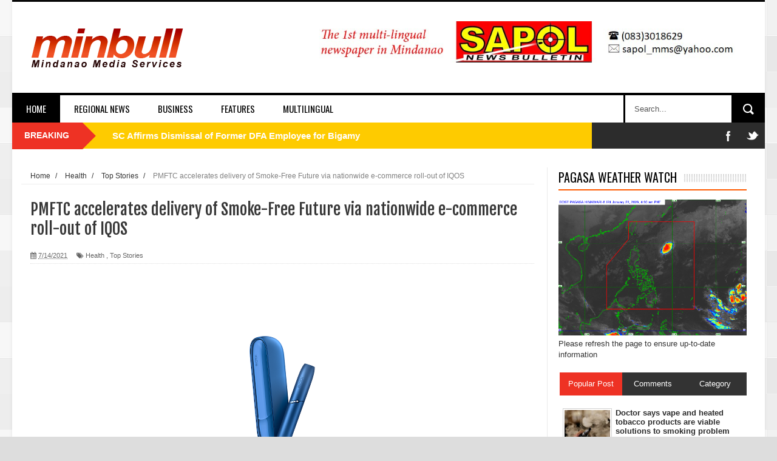

--- FILE ---
content_type: text/javascript; charset=UTF-8
request_url: https://www.minbull.com/feeds/posts/default?orderby=published&alt=json-in-script&callback=mythumb11
body_size: 32680
content:
// API callback
mythumb11({"version":"1.0","encoding":"UTF-8","feed":{"xmlns":"http://www.w3.org/2005/Atom","xmlns$openSearch":"http://a9.com/-/spec/opensearchrss/1.0/","xmlns$blogger":"http://schemas.google.com/blogger/2008","xmlns$georss":"http://www.georss.org/georss","xmlns$gd":"http://schemas.google.com/g/2005","xmlns$thr":"http://purl.org/syndication/thread/1.0","id":{"$t":"tag:blogger.com,1999:blog-4394725137299488376"},"updated":{"$t":"2026-01-19T16:25:15.069+08:00"},"category":[{"term":"Top Stories"},{"term":"News"},{"term":"Photo News"},{"term":"Health"},{"term":"Snapshots"},{"term":"Covid-19"},{"term":"Feature"},{"term":"Governance"},{"term":"Regions"},{"term":"Frontpage"},{"term":"Headline"},{"term":"General Santos City"},{"term":"Sarangani Province"},{"term":"Tourism"},{"term":"Peace Process"},{"term":"Business"},{"term":"BARMM"},{"term":"Commentary"},{"term":"Media"},{"term":"Festival"},{"term":"South Cotabato"},{"term":"Environment"},{"term":"Maguindanao"},{"term":"Ampatuan Massacre"},{"term":"Comments"},{"term":"Education"},{"term":"Election"},{"term":"Election 2013"},{"term":"North Cotabato"},{"term":"Politics"},{"term":"Sports"},{"term":"Spotlight"},{"term":"Reflections"},{"term":"Agriculture"},{"term":"Legal Matters"},{"term":"Travel"},{"term":"Marawi"},{"term":"NPA"},{"term":"SOCCSKSARGEN"},{"term":"Specks of Life"},{"term":"Transport"},{"term":"Vaccination"},{"term":"AFP"},{"term":"Illegal Drugs"},{"term":"Religion"},{"term":"Cotabato"},{"term":"Delta Variant"},{"term":"Dengue"},{"term":"Foreign Affairs"},{"term":"GSCPO"},{"term":"Globe"},{"term":"KALEPA"},{"term":"TESDA"},{"term":"Terror"},{"term":"Undercurrent"},{"term":"Youth"}],"title":{"type":"text","$t":"minbull - Mindanao Media Services"},"subtitle":{"type":"html","$t":"Creative + Informative = A Multi-Platform Media"},"link":[{"rel":"http://schemas.google.com/g/2005#feed","type":"application/atom+xml","href":"https:\/\/www.minbull.com\/feeds\/posts\/default"},{"rel":"self","type":"application/atom+xml","href":"https:\/\/www.blogger.com\/feeds\/4394725137299488376\/posts\/default?alt=json-in-script\u0026orderby=published"},{"rel":"alternate","type":"text/html","href":"https:\/\/www.minbull.com\/"},{"rel":"hub","href":"http://pubsubhubbub.appspot.com/"},{"rel":"next","type":"application/atom+xml","href":"https:\/\/www.blogger.com\/feeds\/4394725137299488376\/posts\/default?alt=json-in-script\u0026start-index=26\u0026max-results=25\u0026orderby=published"}],"author":[{"name":{"$t":"minbull"},"uri":{"$t":"http:\/\/www.blogger.com\/profile\/06436177965101664181"},"email":{"$t":"noreply@blogger.com"},"gd$image":{"rel":"http://schemas.google.com/g/2005#thumbnail","width":"16","height":"16","src":"https:\/\/img1.blogblog.com\/img\/b16-rounded.gif"}}],"generator":{"version":"7.00","uri":"http://www.blogger.com","$t":"Blogger"},"openSearch$totalResults":{"$t":"394"},"openSearch$startIndex":{"$t":"1"},"openSearch$itemsPerPage":{"$t":"25"},"entry":[{"id":{"$t":"tag:blogger.com,1999:blog-4394725137299488376.post-1484908668798338713"},"published":{"$t":"2025-01-24T21:29:00.008+08:00"},"updated":{"$t":"2025-01-24T21:42:34.004+08:00"},"category":[{"scheme":"http://www.blogger.com/atom/ns#","term":"Tourism"}],"title":{"type":"text","$t":"Philippines to Host ASEAN Tourism Forum 2026"},"content":{"type":"html","$t":"\u003Cp class=\"MsoNormal\" style=\"background: white; text-align: justify;\"\u003E\u003Cspan style=\"font-family: Arial, sans-serif;\"\u003EJohor Bahru, Malaysia – In\na significant milestone for Philippine tourism, The Philippines represented by\nSecretary of Tourism Christina Garcia Frasco formally accepted the chairmanship\nof the ASEAN Tourism Forum (ATF) 2026 during a ceremonial handover held at the\nJohor International Convention Center on January 20, 2025. The symbolic gavel\nwas handed\u0026nbsp; over\u0026nbsp; to Secretary Frasco by\u0026nbsp; Dato Sri Tiong King\nSing, Malaysian Minister of Tourism, Arts and Culture\u0026nbsp; marking The\u0026nbsp;\nPhilippines' commitment to host this prestigious event.\u0026nbsp;\u0026nbsp;\u003Co:p\u003E\u003C\/o:p\u003E\u003C\/span\u003E\u003C\/p\u003E\n\n\u003Cp class=\"MsoNormal\" style=\"background: white; text-align: justify;\"\u003E\u003Cspan style=\"font-family: Arial, sans-serif;\"\u003EThe ATF is set to include\nthe highly anticipated ASEAN Tourism Ministers’ Meeting,\u0026nbsp; which will\nconvene in the\u0026nbsp; province of Cebu in January 2026.\u0026nbsp;\u003C\/span\u003E\u003C\/p\u003E\n\n\u003Cp class=\"MsoNormal\" style=\"background: white; text-align: justify;\"\u003E\u003Cspan style=\"font-family: Arial, sans-serif;\"\u003EMeanwhile, the preparatory\nmeetings leading to the most prestigious gathering in ASEAN will be held in\nManila and Boracay.\u003C\/span\u003E\u003C\/p\u003E\n\n\u003Cp class=\"MsoNormal\" style=\"background: white; text-align: justify;\"\u003E\u003Ci\u003E\u003Cspan style=\"font-family: Arial, sans-serif;\"\u003E“As the Philippines takes\non the Chairmanship of ASEAN 2026, I invite you to join us in the Philippines\nfor the 29th ASEAN Tourism Ministers’ Meeting in Cebu on January 2026. It will\nbe an opportunity not just to discuss policies, but to witness firsthand the\nimmense potential for sustainable tourism growth in the region,”\u003C\/span\u003E\u003C\/i\u003E\u003Cspan style=\"font-family: Arial, sans-serif;\"\u003E\u0026nbsp;Secretary Frasco\nsaid.\u0026nbsp;\u003C\/span\u003E\u003C\/p\u003E\n\n\u003Cp class=\"MsoNormal\" style=\"background: white; text-align: justify;\"\u003E\u003Cspan style=\"font-family: Arial, sans-serif;\"\u003EShe highlighted the warmth\nand hospitality of the Filipino people, along with the rich culture and\nstunning natural beauty that Cebu has to offer.\u0026nbsp;\u0026nbsp;\u003C\/span\u003E\u003C\/p\u003E\n\n\u003Cp class=\"MsoNormal\" style=\"background: white; text-align: justify;\"\u003E\u003Cspan style=\"font-family: Arial, sans-serif;\"\u003ESecretary Frasco emphasized\nthat\u0026nbsp;\u003C\/span\u003E\u003Ci style=\"font-family: Arial, sans-serif;\"\u003E“Cebu is a hallmark of unity — evincing what can happen when\ncommunities, businesses, and governments come together to create a tourism\nmodel that is both profitable and responsible”.\u003C\/i\u003E\u003C\/p\u003E\n\n\u003Cp class=\"MsoNormal\" style=\"background: white; text-align: justify;\"\u003E\u003Ci style=\"background-color: transparent; text-align: left;\"\u003E\u003Cspan style=\"font-family: Arial, sans-serif; font-size: 12pt;\"\u003E“The\nPhilippines, with its spirit of hospitality and deep sense of community, stands\nready to open its pristine shores to all of you, where we will write a new\nchapter of the ASEAN story: a legacy of unity, sustainability, and prosperity\nfor all,”\u0026nbsp;\u003C\/span\u003E\u003C\/i\u003E\u003Cspan style=\"background-color: transparent; font-family: Arial, sans-serif; font-size: 12pt; text-align: left;\"\u003Eshe added.\u003C\/span\u003E\u003C\/p\u003E\u003Cp class=\"MsoNormal\" style=\"background: white; text-align: justify;\"\u003E\u003Cspan style=\"font-family: Arial, sans-serif;\"\u003EAside from the ASEAN\nmeetings, a TRAVEX trade show, and various conferences will also be hosted by\nthe Philippines as part of the ATF 2026.\u003Co:p\u003E\u003C\/o:p\u003E\u003C\/span\u003E\u003C\/p\u003E\u003Cp class=\"MsoNormal\" style=\"background: white; text-align: justify;\"\u003E\u003Cspan style=\"font-family: Arial, sans-serif;\"\u003EThe Philippines' upcoming\nhosting of the ATF follows the country's successful mounting of the 36th UN\nTourism Joint Commission Meeting for the Asia Pacific and South Asia, as well\nas the inaugural UN Tourism Regional Forum on Gastronomy Tourism.\u003C\/span\u003E\u003C\/p\u003E\u003Cp class=\"MsoNormal\" style=\"background: white; text-align: justify;\"\u003E\u003Cb\u003E\u003Cspan style=\"font-family: Arial, sans-serif;\"\u003EPhilippines as Vice Chair\u003C\/span\u003E\u003C\/b\u003E\u003Cspan style=\"font-family: Arial, sans-serif;\"\u003E\u003Co:p\u003E\u003C\/o:p\u003E\u003C\/span\u003E\u003C\/p\u003E\u003Cp class=\"MsoNormal\" style=\"background: white; text-align: justify;\"\u003E\u003Cspan style=\"font-family: Arial, sans-serif;\"\u003EAlongside her\nparticipation in the ASEAN Tourism Forum 2025, Secretary Frasco served as vice\nchair at the 28th ASEAN Tourism Ministers’ Meeting, which was attended by\ntourism ministers from ASEAN member states Malaysia, Indonesia, Brunei,\nSingapore, Thailand, Cambodia, Timor Leste, and Vietnam, as well as\nrepresentatives from Russia, Japan, India, and South Korea.\u003C\/span\u003E\u003C\/p\u003E\u003Cp class=\"MsoNormal\" style=\"background: white; text-align: justify;\"\u003E\u003Cspan style=\"font-family: Arial, sans-serif;\"\u003EAs the lead country\ncoordinator for the development of the ASEAN Tourism Sectoral Plan (ATSP)\nPost-2025, Secretary Frasco\u0026nbsp; presented updates and recommendations to\nfellow ministers aimed at fostering a tourism sector that drives equitable and\nsustainable economic growth for all.\u003C\/span\u003E\u003C\/p\u003E\u003Cp class=\"MsoNormal\" style=\"background: white; text-align: justify;\"\u003E\u003Ci\u003E\u003Cspan style=\"font-family: Arial, sans-serif;\"\u003E“The ATSP envisions a\ntourism landscape that not only stimulates economic progress but does so in a\nmanner that is equitable and sustainable. Our focus extends beyond quantity to\nquality – prioritizing convenience and safety in tourism, promoting longer stays\nand increased spending, all while safeguarding our natural resources and\nhonoring our heritage and culture,”\u0026nbsp;\u003C\/span\u003E\u003C\/i\u003E\u003Cspan style=\"font-family: Arial, sans-serif;\"\u003Esaid Secretary Frasco.\u003C\/span\u003E\u003C\/p\u003E\u003Cp class=\"MsoNormal\" style=\"background: white; text-align: justify;\"\u003E\u003Cspan style=\"font-family: Arial, sans-serif;\"\u003EShe also emphasized the\nPhilippines’ commitment to work with its ASEAN neighbors to build a sustainable\ntourism industry,\u0026nbsp;\u003C\/span\u003E\u003Ci style=\"font-family: Arial, sans-serif;\"\u003E“where tourism is not only about counting visitors\nbut measuring their spending, contributions, and impact upon our communities,\ndriven by the primordial principle of preserving the unique cultures and\necosystems that make the ASEAN a truly special place to visit.”\u003C\/i\u003E\u003C\/p\u003E\u003Cp class=\"MsoNormal\" style=\"background: white; text-align: justify;\"\u003E\u003Cspan style=\"font-family: Arial, sans-serif;\"\u003EThe Tourism Chief of the\nPhilippines also called ASEAN a\u003C\/span\u003E\u003Ci style=\"font-family: Arial, sans-serif;\"\u003E\u0026nbsp;“family.” “United by a shared vision\nfor the mutual prosperity of our nations, we perpetuate the notion that tourism\nis a force for good: transforming lives, sustaining livelihoods, forging\nfriendships, creating memories etched in the hearts of all who come upon our\nstreets and shores.”\u003C\/i\u003E\u003C\/p\u003E\u003Cp class=\"MsoNormal\" style=\"background: white; text-align: justify;\"\u003E\u003C\/p\u003E\u003Cdiv class=\"separator\" style=\"clear: both; text-align: center;\"\u003E\u003Ca href=\"https:\/\/blogger.googleusercontent.com\/img\/b\/R29vZ2xl\/AVvXsEjU8lSi4Ac1wHJ9ENdm5r3rM3t6D58R1C7HaqymmnWR0k7CmCzH60v23786H2VRO_5JTjehqNNQs9T3WwXdUitAqn0LFrlfLQS6UqL4KSANuakO5aaABqLvg0QNqcwks9mgmTiDs8XWtn93i8YXIZKtY08SN2o_yxJmgr-aiNCqK47KSO7wrkzkP5Gs6NO_\/s2048\/ASEAN%20Tourism%20Forum%20in%20Johor%20Bahru,%20Malaysia,%2020%20January%202025.jpg\" imageanchor=\"1\" style=\"margin-left: 1em; margin-right: 1em;\"\u003E\u003Cimg border=\"0\" data-original-height=\"1360\" data-original-width=\"2048\" height=\"266\" src=\"https:\/\/blogger.googleusercontent.com\/img\/b\/R29vZ2xl\/AVvXsEjU8lSi4Ac1wHJ9ENdm5r3rM3t6D58R1C7HaqymmnWR0k7CmCzH60v23786H2VRO_5JTjehqNNQs9T3WwXdUitAqn0LFrlfLQS6UqL4KSANuakO5aaABqLvg0QNqcwks9mgmTiDs8XWtn93i8YXIZKtY08SN2o_yxJmgr-aiNCqK47KSO7wrkzkP5Gs6NO_\/w400-h266\/ASEAN%20Tourism%20Forum%20in%20Johor%20Bahru,%20Malaysia,%2020%20January%202025.jpg\" width=\"400\" \/\u003E\u003C\/a\u003E\u003C\/div\u003E\u003Cbr \/\u003E\u003Cp\u003E\u003C\/p\u003E\n\u003Ctable align=\"center\" cellpadding=\"0\" cellspacing=\"0\" class=\"tr-caption-container\" style=\"margin-left: auto; margin-right: auto;\"\u003E\u003Ctbody\u003E\u003Ctr\u003E\u003Ctd style=\"text-align: center;\"\u003E\u003Ca href=\"https:\/\/blogger.googleusercontent.com\/img\/b\/R29vZ2xl\/AVvXsEjfJoCTBeVCZQmT3HmitBdVsrTTL0OICw6G-wA3rnY57Fc_mPhdlkfvRLWXpI-mfl1v1pEcaqbTbpr16vnvLKcUeRmigMIzh56iD90qM74LvS9UCuSPk2BJq_MQ88s4Wqi8J_nWUbgQvByaWGPSx5Ejjm6wCO7VheokZ3lhJErLFEQNIxLXheJGNZn4JJUa\/s5498\/Dato%20Sri%20Tiong%20King%20Sing,%20Malaysian%20Minister%20of%20Tourism,%20Arts%20and%20Culture%20hands%20over%20the%20symbolic%20gavel%20to%20Philippine%20Tourism%20Secretary%20Christina%20Garcia%20Frasco%20for%20the%20chairmanship%20and%20hosting%20of%20the%20ASEAN%20Tourism%20Forum%20(ATF)%20.jpg\" imageanchor=\"1\" style=\"margin-left: auto; margin-right: auto;\"\u003E\u003Cimg border=\"0\" data-original-height=\"3665\" data-original-width=\"5498\" height=\"266\" src=\"https:\/\/blogger.googleusercontent.com\/img\/b\/R29vZ2xl\/AVvXsEjfJoCTBeVCZQmT3HmitBdVsrTTL0OICw6G-wA3rnY57Fc_mPhdlkfvRLWXpI-mfl1v1pEcaqbTbpr16vnvLKcUeRmigMIzh56iD90qM74LvS9UCuSPk2BJq_MQ88s4Wqi8J_nWUbgQvByaWGPSx5Ejjm6wCO7VheokZ3lhJErLFEQNIxLXheJGNZn4JJUa\/w400-h266\/Dato%20Sri%20Tiong%20King%20Sing,%20Malaysian%20Minister%20of%20Tourism,%20Arts%20and%20Culture%20hands%20over%20the%20symbolic%20gavel%20to%20Philippine%20Tourism%20Secretary%20Christina%20Garcia%20Frasco%20for%20the%20chairmanship%20and%20hosting%20of%20the%20ASEAN%20Tourism%20Forum%20(ATF)%20.jpg\" width=\"400\" \/\u003E\u003C\/a\u003E\u003C\/td\u003E\u003C\/tr\u003E\u003Ctr\u003E\u003Ctd class=\"tr-caption\" style=\"text-align: center;\"\u003E\u003Cp align=\"center\" class=\"MsoNormal\"\u003E\u003Ci\u003E\u003Cspan style=\"background: white; font-family: Arial, sans-serif;\"\u003EDato Sri\nTiong King Sing, Malaysian Minister of Tourism, Arts and Culture hands over the\nsymbolic gavel to Philippine Tourism Secretary Christina Garcia Frasco for the\nchairmanship and hosting of the ASEAN Tourism Forum (ATF) in 2026 during the\nclosing ceremony of the ASEAN Tourism Forum in Johor Bahru, Malaysia, 20\nJanuary 2025.\u003Co:p\u003E\u003C\/o:p\u003E\u003C\/span\u003E\u003C\/i\u003E\u003C\/p\u003E\u003C\/td\u003E\u003C\/tr\u003E\u003C\/tbody\u003E\u003C\/table\u003E\u003Cbr \/\u003E"},"link":[{"rel":"replies","type":"application/atom+xml","href":"https:\/\/www.minbull.com\/feeds\/1484908668798338713\/comments\/default","title":"Post Comments"},{"rel":"replies","type":"text/html","href":"https:\/\/www.minbull.com\/2025\/01\/philippines-to-host-asean-tourism-forum.html#comment-form","title":"0 Comments"},{"rel":"edit","type":"application/atom+xml","href":"https:\/\/www.blogger.com\/feeds\/4394725137299488376\/posts\/default\/1484908668798338713"},{"rel":"self","type":"application/atom+xml","href":"https:\/\/www.blogger.com\/feeds\/4394725137299488376\/posts\/default\/1484908668798338713"},{"rel":"alternate","type":"text/html","href":"https:\/\/www.minbull.com\/2025\/01\/philippines-to-host-asean-tourism-forum.html","title":"Philippines to Host ASEAN Tourism Forum 2026"}],"author":[{"name":{"$t":"minbull"},"uri":{"$t":"http:\/\/www.blogger.com\/profile\/06436177965101664181"},"email":{"$t":"noreply@blogger.com"},"gd$image":{"rel":"http://schemas.google.com/g/2005#thumbnail","width":"16","height":"16","src":"https:\/\/img1.blogblog.com\/img\/b16-rounded.gif"}}],"media$thumbnail":{"xmlns$media":"http://search.yahoo.com/mrss/","url":"https:\/\/blogger.googleusercontent.com\/img\/b\/R29vZ2xl\/AVvXsEjU8lSi4Ac1wHJ9ENdm5r3rM3t6D58R1C7HaqymmnWR0k7CmCzH60v23786H2VRO_5JTjehqNNQs9T3WwXdUitAqn0LFrlfLQS6UqL4KSANuakO5aaABqLvg0QNqcwks9mgmTiDs8XWtn93i8YXIZKtY08SN2o_yxJmgr-aiNCqK47KSO7wrkzkP5Gs6NO_\/s72-w400-h266-c\/ASEAN%20Tourism%20Forum%20in%20Johor%20Bahru,%20Malaysia,%2020%20January%202025.jpg","height":"72","width":"72"},"thr$total":{"$t":"0"}},{"id":{"$t":"tag:blogger.com,1999:blog-4394725137299488376.post-3734817250869439301"},"published":{"$t":"2022-10-25T21:22:00.001+08:00"},"updated":{"$t":"2022-10-25T21:24:04.470+08:00"},"category":[{"scheme":"http://www.blogger.com/atom/ns#","term":"Commentary"},{"scheme":"http://www.blogger.com/atom/ns#","term":"Undercurrent"}],"title":{"type":"text","$t":"[UNDERCURRENT] ROTC and national discipline"},"content":{"type":"html","$t":"\u003Cp style=\"text-align: center;\"\u003E\u003Cspan style=\"font-family: helvetica; font-size: large;\"\u003E\u003Cb\u003E\u003C\/b\u003E\u003C\/span\u003E\u003C\/p\u003E\u003Cdiv class=\"separator\" style=\"clear: both; text-align: center;\"\u003E\u003Cspan style=\"font-family: helvetica; font-size: large;\"\u003E\u003Cb\u003E\u003Ca href=\"https:\/\/blogger.googleusercontent.com\/img\/b\/R29vZ2xl\/AVvXsEj9qRDIs8C5rSQ15FsW1ZKettdNrbVSxcTiF_5lrP9UIEq2A2YtPL3BM9-fqP6-fQ4fV8KaeFkuE22Dll-P-DnR0xC71EuVDOZRiFx12dNrG5NLBKdVqVBNQj2goq9gA6lxqZldXDcluR6DeCAcD67c-H99ydBMjpb52cc84-hlunMGWq15UCLZ7yS5\/s1080\/ROTC.jpg\" imageanchor=\"1\" style=\"margin-left: 1em; margin-right: 1em;\"\u003E\u003Cimg border=\"0\" data-original-height=\"720\" data-original-width=\"1080\" height=\"426\" src=\"https:\/\/blogger.googleusercontent.com\/img\/b\/R29vZ2xl\/AVvXsEj9qRDIs8C5rSQ15FsW1ZKettdNrbVSxcTiF_5lrP9UIEq2A2YtPL3BM9-fqP6-fQ4fV8KaeFkuE22Dll-P-DnR0xC71EuVDOZRiFx12dNrG5NLBKdVqVBNQj2goq9gA6lxqZldXDcluR6DeCAcD67c-H99ydBMjpb52cc84-hlunMGWq15UCLZ7yS5\/w640-h426\/ROTC.jpg\" width=\"640\" \/\u003E\u003C\/a\u003E\u003C\/b\u003E\u003C\/span\u003E\u003C\/div\u003E\u003Cspan style=\"font-family: helvetica; font-size: large;\"\u003E\u003Cb\u003E\u003Cbr \/\u003E\u0026nbsp;\u003C\/b\u003E\u003C\/span\u003E\u003Cp\u003E\u003C\/p\u003E\u003Cp style=\"text-align: center;\"\u003E\u003Cspan style=\"font-family: helvetica; font-size: large;\"\u003E\u003Cb\u003E“A wise man can play the part of a clown but a clown can’t play the part of a wise man.” - MALCOLM X\u003C\/b\u003E\u003C\/span\u003E\u003C\/p\u003E\u003Cp style=\"text-align: center;\"\u003E\u003Cspan style=\"font-family: helvetica; font-size: large;\"\u003E\u003Cb\u003E*****\u003C\/b\u003E\u003C\/span\u003E\u003C\/p\u003E\u003Cp style=\"text-align: justify;\"\u003E\u003Cspan style=\"font-family: helvetica; font-size: large;\"\u003EMany may have observed critically that the country’s myriad woes stem from an endemic lack of discipline among our people.\u003C\/span\u003E\u003C\/p\u003E\u003Cp style=\"text-align: justify;\"\u003E\u003Cspan style=\"font-family: helvetica; font-size: large;\"\u003E\u0026nbsp;No need to elaborate.\u003C\/span\u003E\u003C\/p\u003E\u003Cp style=\"text-align: justify;\"\u003E\u003Cspan style=\"font-family: helvetica; font-size: large;\"\u003ETake a walk outside. Stand and watch from a street corner the great number of pedestrians violating traffic laws and ordinances.\u003C\/span\u003E\u003C\/p\u003E\u003Cp style=\"text-align: justify;\"\u003E\u003Cspan style=\"font-family: helvetica; font-size: large;\"\u003EObserve how PUJs and other drivers conduct themselves as they go about earning a living. They think they own the streets as they park anywhere and even use any available area to urinate or throw away their trash.\u003C\/span\u003E\u003C\/p\u003E\u003Cp style=\"text-align: justify;\"\u003E\u003Cspan style=\"font-family: helvetica; font-size: large;\"\u003EThis alone tells us that Pinoys lack self-discipline and the nation suffers.\u003C\/span\u003E\u003C\/p\u003E\u003Cp style=\"text-align: justify;\"\u003E\u003Cspan style=\"font-family: helvetica; font-size: large;\"\u003EOn the subject of the Reserve Officers Training Corps, many pros and cons have been aired publicly about the suggestion that ROTC should be re-installed as mandatory in college.\u003C\/span\u003E\u003C\/p\u003E\u003Cp style=\"text-align: justify;\"\u003E\u003Cspan style=\"font-family: helvetica; font-size: large;\"\u003EIf I heard it correctly, VP Sara Duterte, in her capacity as Dep-Ed Secretary has suggested that it be re-instituted as mandatory before someone graduates from college.\u0026nbsp;\u003C\/span\u003E\u003C\/p\u003E\u003Cp style=\"text-align: justify;\"\u003E\u003Cspan style=\"font-family: helvetica; font-size: large;\"\u003EMay I proudly state here that I went through a two-year ROTC course in my collegiate days at an era when wearing long hair was the trend in part due to the Beatle-mania influence.\u003C\/span\u003E\u003C\/p\u003E\u003Cp style=\"text-align: justify;\"\u003E\u003Cspan style=\"font-family: helvetica; font-size: large;\"\u003EROTC officers usually bring scissors and indiscriminately cut a large portion of the scalp area of a cadet sporting a Beatle-like hair to ensure that - next time around - the fellow would be sporting a white-side wall, short cropped hairdo.\u0026nbsp;\u003C\/span\u003E\u003C\/p\u003E\u003Cp style=\"text-align: justify;\"\u003E\u003Cspan style=\"font-family: helvetica; font-size: large;\"\u003EAs a college freshman in the mid-sixties, I was one of the many young cadets then who sported long Beatle-like hairdo and got collared by our ROTC superiors when we tried to make a quiet “escape.” Hehehe.\u003C\/span\u003E\u003C\/p\u003E\u003Cp style=\"text-align: justify;\"\u003E\u003Cspan style=\"font-family: helvetica; font-size: large;\"\u003ESingapore, South Korea, Taiwan and Israel are four of the countries I know that have made it a patriotic duty for all their young citizens to undergo military training.\u003C\/span\u003E\u003C\/p\u003E\u003Cp style=\"text-align: justify;\"\u003E\u003Cspan style=\"font-family: helvetica; font-size: large;\"\u003EIn case anything happens beyond human control, they can - in a jiffy - harness reserve manpower resources.\u0026nbsp;\u003C\/span\u003E\u003C\/p\u003E\u003Cp style=\"text-align: justify;\"\u003E\u003Cspan style=\"font-family: helvetica; font-size: large;\"\u003EEven North Korea requires it because they need more ready and able bodied young soldiers to replace the old ones who are on the verge of retirement.\u0026nbsp;\u003C\/span\u003E\u003C\/p\u003E\u003Cp style=\"text-align: justify;\"\u003E\u003Cspan style=\"font-family: helvetica; font-size: large;\"\u003EIn our case, we cannot hope to build a strong nation and a strong republic if the people - the citizens - are not consciously aware that national discipline strengthens a people’s resolve to stay resilient amidst the worrisome global developments.\u003C\/span\u003E\u003C\/p\u003E\u003Cp style=\"text-align: justify;\"\u003E\u003Cspan style=\"font-family: helvetica; font-size: large;\"\u003EROTC-trained citizens can assist LGUs while waiting for assistance from the national agencies during extensive disasters and natural calamities due to typhoons, earthquakes, floods, disease epidemic, etc.\u003C\/span\u003E\u003C\/p\u003E\u003Cp style=\"text-align: justify;\"\u003E\u003Cspan style=\"font-family: helvetica; font-size: large;\"\u003ERegardless of the negatives that some sectors are hurling against the re-institution of ROTC, these cannot refute the truth that Pinoys do lack a genuine sense of self-discipline necessary to propel us forward to national progress and national unity.\u003C\/span\u003E\u003C\/p\u003E\u003Cp style=\"text-align: justify;\"\u003E\u003Cspan style=\"font-family: helvetica; font-size: large;\"\u003EIf there is none yet, the legislation of a new ROTC law is ideally required so that the loopholes and sad experiences of the past can be addressed properly.\u003C\/span\u003E\u003C\/p\u003E\u003Cp style=\"text-align: justify;\"\u003E\u003Cspan style=\"font-family: helvetica; font-size: large;\"\u003EIf lawmakers find ROTC appropriately implementable during the senior high school years of a student instead of in college, so be it.\u003C\/span\u003E\u003C\/p\u003E\u003Cp style=\"text-align: justify;\"\u003E\u003Cspan style=\"font-family: helvetica; font-size: large;\"\u003EParents should laud VP Sara for strongly re-introducing this important citizen military training because complacency is a bad habit that has disabled - to a certain degree - some of our traditional Christian values.\u003C\/span\u003E\u003C\/p\u003E\u003Cp style=\"text-align: justify;\"\u003E\u003Cspan style=\"font-family: helvetica; font-size: large;\"\u003EYoung Pinoys - the millenials - are so engulfed with their IT gadgets that they are being led to believe that they cannot live without them.\u003C\/span\u003E\u003C\/p\u003E\u003Cp style=\"text-align: justify;\"\u003E\u003Cspan style=\"font-family: helvetica; font-size: large;\"\u003EThis easy and comfortable mentality starkly describes the state of affairs that make it difficult to achieve the goals of nation-building.\u003C\/span\u003E\u003C\/p\u003E\u003Cp style=\"text-align: justify;\"\u003E\u003Cspan style=\"font-family: helvetica; font-size: large;\"\u003EThere is nothing easy in this material world - in this planet where only the fittest survive.\u003C\/span\u003E\u003C\/p\u003E\u003Cp style=\"text-align: justify;\"\u003E\u003Cspan style=\"font-family: helvetica; font-size: large;\"\u003EROTC, in the final analysis, kills inertia and creates a positive citizens movement to achieve unity and national discipline.\u003C\/span\u003E\u003C\/p\u003E\u003Cp style=\"text-align: justify;\"\u003E\u003Cspan style=\"font-family: helvetica; font-size: large;\"\u003ELet’s go for it, guys! (Email feedback to fredlumba@yahoo.com.) GOD BLESS THE PHILIPPINES!\u003C\/span\u003E\u003C\/p\u003E"},"link":[{"rel":"replies","type":"application/atom+xml","href":"https:\/\/www.minbull.com\/feeds\/3734817250869439301\/comments\/default","title":"Post Comments"},{"rel":"replies","type":"text/html","href":"https:\/\/www.minbull.com\/2022\/10\/undercurrent-rotc-and-national.html#comment-form","title":"1 Comments"},{"rel":"edit","type":"application/atom+xml","href":"https:\/\/www.blogger.com\/feeds\/4394725137299488376\/posts\/default\/3734817250869439301"},{"rel":"self","type":"application/atom+xml","href":"https:\/\/www.blogger.com\/feeds\/4394725137299488376\/posts\/default\/3734817250869439301"},{"rel":"alternate","type":"text/html","href":"https:\/\/www.minbull.com\/2022\/10\/undercurrent-rotc-and-national.html","title":"[UNDERCURRENT] ROTC and national discipline"}],"author":[{"name":{"$t":"Jeff"},"uri":{"$t":"http:\/\/www.blogger.com\/profile\/14095870392104696402"},"email":{"$t":"noreply@blogger.com"},"gd$image":{"rel":"http://schemas.google.com/g/2005#thumbnail","width":"16","height":"16","src":"https:\/\/img1.blogblog.com\/img\/b16-rounded.gif"}}],"media$thumbnail":{"xmlns$media":"http://search.yahoo.com/mrss/","url":"https:\/\/blogger.googleusercontent.com\/img\/b\/R29vZ2xl\/AVvXsEj9qRDIs8C5rSQ15FsW1ZKettdNrbVSxcTiF_5lrP9UIEq2A2YtPL3BM9-fqP6-fQ4fV8KaeFkuE22Dll-P-DnR0xC71EuVDOZRiFx12dNrG5NLBKdVqVBNQj2goq9gA6lxqZldXDcluR6DeCAcD67c-H99ydBMjpb52cc84-hlunMGWq15UCLZ7yS5\/s72-w640-h426-c\/ROTC.jpg","height":"72","width":"72"},"thr$total":{"$t":"1"}},{"id":{"$t":"tag:blogger.com,1999:blog-4394725137299488376.post-7638995555432450808"},"published":{"$t":"2022-08-08T21:41:00.006+08:00"},"updated":{"$t":"2025-01-24T21:44:05.312+08:00"},"category":[{"scheme":"http://www.blogger.com/atom/ns#","term":"Top Stories"}],"title":{"type":"text","$t":" SC Affirms Dismissal of Former DFA Employee for Bigamy "},"content":{"type":"html","$t":"\u003Cdiv class=\"separator\" style=\"clear: both; text-align: center;\"\u003E\u003Ca href=\"https:\/\/blogger.googleusercontent.com\/img\/b\/R29vZ2xl\/AVvXsEg6JAVjESC-6n4zrew3jvSugZAD6727UAhagfwGENlHMCvIspueIfS08eBJCZ4qK-GsP3PuxehvkX8tSRDcLX-zYiAxeSIouIakwM1nBQTA9pIfcovs0UKgLfEMGbiv8ywa8767Tv7wNpEQI9NQ_pr8lTL7if8h5hPtZEvA6h6dbG33VI7b2dTMc-1O\/s800\/SupremeCourt-PHILSTARFILE%20(1).jpg\" style=\"margin-left: 1em; margin-right: 1em;\"\u003E\u003Cimg border=\"0\" data-original-height=\"533\" data-original-width=\"800\" height=\"426\" src=\"https:\/\/blogger.googleusercontent.com\/img\/b\/R29vZ2xl\/AVvXsEg6JAVjESC-6n4zrew3jvSugZAD6727UAhagfwGENlHMCvIspueIfS08eBJCZ4qK-GsP3PuxehvkX8tSRDcLX-zYiAxeSIouIakwM1nBQTA9pIfcovs0UKgLfEMGbiv8ywa8767Tv7wNpEQI9NQ_pr8lTL7if8h5hPtZEvA6h6dbG33VI7b2dTMc-1O\/w640-h426\/SupremeCourt-PHILSTARFILE%20(1).jpg\" width=\"640\" \/\u003E\u003C\/a\u003E\u003C\/div\u003E\u003Cp\u003E\u003Cbr \/\u003E\u003C\/p\u003E\u003Cp style=\"text-align: justify;\"\u003E\u003Cspan style=\"font-family: helvetica; font-size: large;\"\u003EThe Supreme Court has affirmed the dismissal from service of a former employee of the Department of Foreign Affairs (DFA) who had been previously convicted of the crime of Bigamy.\u003C\/span\u003E\u003C\/p\u003E\u003Cp style=\"text-align: justify;\"\u003E\u003Cspan style=\"font-family: helvetica; font-size: large;\"\u003EIn her Petition for Review on Certiorari, the petitioner assailed the Court of Appeals (CA) rulings which affirmed the January 5, 2015 Decision and September 28, 2015 Resolution of respondent Civil Service Commission – National Capital Region (CSC-NCR) dismissing her from service for the administrative offense of Conviction of a Crime Involving Moral Turpitude.\u003C\/span\u003E\u003C\/p\u003E\u003Cp style=\"text-align: justify;\"\u003E\u003Cspan style=\"font-family: helvetica; font-size: large;\"\u003EIn a Decision penned by Justice Ramon Paul L. Hernando, the Court found the petition “not meritorious.”\u003C\/span\u003E\u003C\/p\u003E\u003Cp style=\"text-align: justify;\"\u003E\u003Cspan style=\"font-family: helvetica; font-size: large;\"\u003EThe Court noted that petitioner did not contest that she was guilty of both the administrative and criminal offenses. What she assailed was the CSC’s imposition of the penalty of dismissal from service upon the finding of her administrative guilty.\u003C\/span\u003E\u003C\/p\u003E\u003Cp style=\"text-align: justify;\"\u003E\u003Cspan style=\"font-family: helvetica; font-size: large;\"\u003EIt held that the applicable rules would be CSC Resolution No. 991936, or the Uniform Rules on Administrative Cases in the Civil Service (URACCS), which provide that the administrative offense of Conviction of a Crime Involving Moral Turpitude is a grave offense that is punishable with dismissal from service upon first commission. (SC JOURNAL)\u003C\/span\u003E\u003C\/p\u003E"},"link":[{"rel":"replies","type":"application/atom+xml","href":"https:\/\/www.minbull.com\/feeds\/7638995555432450808\/comments\/default","title":"Post Comments"},{"rel":"replies","type":"text/html","href":"https:\/\/www.minbull.com\/2022\/08\/sc-affirms-dismissal-of-former-dfa.html#comment-form","title":"0 Comments"},{"rel":"edit","type":"application/atom+xml","href":"https:\/\/www.blogger.com\/feeds\/4394725137299488376\/posts\/default\/7638995555432450808"},{"rel":"self","type":"application/atom+xml","href":"https:\/\/www.blogger.com\/feeds\/4394725137299488376\/posts\/default\/7638995555432450808"},{"rel":"alternate","type":"text/html","href":"https:\/\/www.minbull.com\/2022\/08\/sc-affirms-dismissal-of-former-dfa.html","title":" SC Affirms Dismissal of Former DFA Employee for Bigamy "}],"author":[{"name":{"$t":"Jeff"},"uri":{"$t":"http:\/\/www.blogger.com\/profile\/14095870392104696402"},"email":{"$t":"noreply@blogger.com"},"gd$image":{"rel":"http://schemas.google.com/g/2005#thumbnail","width":"16","height":"16","src":"https:\/\/img1.blogblog.com\/img\/b16-rounded.gif"}}],"media$thumbnail":{"xmlns$media":"http://search.yahoo.com/mrss/","url":"https:\/\/blogger.googleusercontent.com\/img\/b\/R29vZ2xl\/AVvXsEg6JAVjESC-6n4zrew3jvSugZAD6727UAhagfwGENlHMCvIspueIfS08eBJCZ4qK-GsP3PuxehvkX8tSRDcLX-zYiAxeSIouIakwM1nBQTA9pIfcovs0UKgLfEMGbiv8ywa8767Tv7wNpEQI9NQ_pr8lTL7if8h5hPtZEvA6h6dbG33VI7b2dTMc-1O\/s72-w640-h426-c\/SupremeCourt-PHILSTARFILE%20(1).jpg","height":"72","width":"72"},"thr$total":{"$t":"0"}},{"id":{"$t":"tag:blogger.com,1999:blog-4394725137299488376.post-6791045545738970373"},"published":{"$t":"2022-07-27T20:09:00.006+08:00"},"updated":{"$t":"2022-07-27T20:09:59.680+08:00"},"category":[{"scheme":"http://www.blogger.com/atom/ns#","term":"Top Stories"}],"title":{"type":"text","$t":" Municipal health employee nabbed for importing P1.3-M worth of marijuana kush and oil"},"content":{"type":"html","$t":"\u003Cp style=\"text-align: justify;\"\u003E\u003C\/p\u003E\u003Cdiv class=\"separator\" style=\"clear: both; text-align: center;\"\u003E\u003Ca href=\"https:\/\/blogger.googleusercontent.com\/img\/b\/R29vZ2xl\/AVvXsEgPcl9bChwdMF3Ee5Ro5jzwn7zNHYFf0ir4z2uY9kWUBxkUb7HTH1DGnGByus03B5yJoGilS-lvAncBgFWyEUN300wp4S-4kOMS0jT3hXT-adtbUgZREQJrA4AYKUqh2IeGNxQk4ZJ6o4div-CxdZjVZ6Zpe9fMflUFfVCJBE0o5QhdR5kXQf6e6GkH\/s931\/284714399_306242251664800_2100685931840852481_n.jpg\" imageanchor=\"1\" style=\"margin-left: 1em; margin-right: 1em;\"\u003E\u003Cimg border=\"0\" data-original-height=\"685\" data-original-width=\"931\" height=\"294\" src=\"https:\/\/blogger.googleusercontent.com\/img\/b\/R29vZ2xl\/AVvXsEgPcl9bChwdMF3Ee5Ro5jzwn7zNHYFf0ir4z2uY9kWUBxkUb7HTH1DGnGByus03B5yJoGilS-lvAncBgFWyEUN300wp4S-4kOMS0jT3hXT-adtbUgZREQJrA4AYKUqh2IeGNxQk4ZJ6o4div-CxdZjVZ6Zpe9fMflUFfVCJBE0o5QhdR5kXQf6e6GkH\/w400-h294\/284714399_306242251664800_2100685931840852481_n.jpg\" width=\"400\" \/\u003E\u003C\/a\u003E\u003C\/div\u003E\u003Cspan style=\"font-family: helvetica; font-size: large;\"\u003E\u003Cbr \/\u003E\u003C\/span\u003E\u003Cp\u003E\u003C\/p\u003E\u003Cp style=\"text-align: justify;\"\u003E\u003Cspan style=\"font-family: helvetica; font-size: large;\"\u003EKidapawan City, North Cotabato - Authorities arrested on Wednesday\u0026nbsp; an employee of the municipal health center here for facilitating the importation of marijuana kush and oil worth P1.3 million.\u003C\/span\u003E\u003C\/p\u003E\u003Cp style=\"text-align: justify;\"\u003E\u003Cspan style=\"font-family: helvetica; font-size: large;\"\u003EOperatives of the Philippine Drug Enforcement Agency together with policemen and Customs personnel arrested the suspect identified as Jude Paolo Javier, 25,\u0026nbsp; while he was about to claim the package which was declared as cooking utensils at the postal office ,this city.\u003C\/span\u003E\u003C\/p\u003E\u003Cp style=\"text-align: justify;\"\u003E\u003Cspan style=\"font-family: helvetica; font-size: large;\"\u003EPDEA-12 regional director Naravy Duquiatan said the entrapment operation was conducted after authorities had received intelligence information on the shipment of the contraband from California, USA.\u003C\/span\u003E\u003C\/p\u003E\u003Cp style=\"text-align: justify;\"\u003E\u003Cspan style=\"font-family: helvetica; font-size: large;\"\u003EMarijuana kush is among the strains of cannabis sativa which can only be sourced out from abroad.\u0026nbsp;\u0026nbsp;\u003C\/span\u003E\u003C\/p\u003E\u003Cp style=\"text-align: justify;\"\u003E\u003Cspan style=\"font-family: helvetica; font-size: large;\"\u003EDuquiatan said the suspect was already placed under surveillance\u0026nbsp; the past months while plying his illicit trade on selling. marijuana stuff on social media.\u003C\/span\u003E\u003C\/p\u003E\u003Cp style=\"text-align: justify;\"\u003E\u003Cspan style=\"font-family: helvetica; font-size: large;\"\u003EShe said the suspect had already established\u0026nbsp; its online market wherein his clients reportedly demanded for imported marijuana kush and oil which were bought by the suspect from the US.\u0026nbsp;\u003C\/span\u003E\u003C\/p\u003E\u003Cp style=\"text-align: justify;\"\u003E\u003Cspan style=\"font-family: helvetica; font-size: large;\"\u003ECharges for selling and illegal possession of prohibited drugs have been filed against the suspect.\u003C\/span\u003E\u003C\/p\u003E\u003Cdiv style=\"text-align: justify;\"\u003E\u003Cbr \/\u003E\u003C\/div\u003E"},"link":[{"rel":"replies","type":"application/atom+xml","href":"https:\/\/www.minbull.com\/feeds\/6791045545738970373\/comments\/default","title":"Post Comments"},{"rel":"replies","type":"text/html","href":"https:\/\/www.minbull.com\/2022\/07\/municipal-health-employee-nabbed-for.html#comment-form","title":"2 Comments"},{"rel":"edit","type":"application/atom+xml","href":"https:\/\/www.blogger.com\/feeds\/4394725137299488376\/posts\/default\/6791045545738970373"},{"rel":"self","type":"application/atom+xml","href":"https:\/\/www.blogger.com\/feeds\/4394725137299488376\/posts\/default\/6791045545738970373"},{"rel":"alternate","type":"text/html","href":"https:\/\/www.minbull.com\/2022\/07\/municipal-health-employee-nabbed-for.html","title":" Municipal health employee nabbed for importing P1.3-M worth of marijuana kush and oil"}],"author":[{"name":{"$t":"Jeff"},"uri":{"$t":"http:\/\/www.blogger.com\/profile\/14095870392104696402"},"email":{"$t":"noreply@blogger.com"},"gd$image":{"rel":"http://schemas.google.com/g/2005#thumbnail","width":"16","height":"16","src":"https:\/\/img1.blogblog.com\/img\/b16-rounded.gif"}}],"media$thumbnail":{"xmlns$media":"http://search.yahoo.com/mrss/","url":"https:\/\/blogger.googleusercontent.com\/img\/b\/R29vZ2xl\/AVvXsEgPcl9bChwdMF3Ee5Ro5jzwn7zNHYFf0ir4z2uY9kWUBxkUb7HTH1DGnGByus03B5yJoGilS-lvAncBgFWyEUN300wp4S-4kOMS0jT3hXT-adtbUgZREQJrA4AYKUqh2IeGNxQk4ZJ6o4div-CxdZjVZ6Zpe9fMflUFfVCJBE0o5QhdR5kXQf6e6GkH\/s72-w400-h294-c\/284714399_306242251664800_2100685931840852481_n.jpg","height":"72","width":"72"},"thr$total":{"$t":"2"}},{"id":{"$t":"tag:blogger.com,1999:blog-4394725137299488376.post-8046071638756656574"},"published":{"$t":"2022-07-17T21:01:00.001+08:00"},"updated":{"$t":"2022-07-17T21:01:21.597+08:00"},"category":[{"scheme":"http://www.blogger.com/atom/ns#","term":"Top Stories"}],"title":{"type":"text","$t":"Alabel local gov’t employee faces ax for drug use"},"content":{"type":"html","$t":"\u003Cp style=\"text-align: justify;\"\u003E\u003C\/p\u003E\u003Cdiv class=\"separator\" style=\"clear: both; text-align: center;\"\u003E\u003Ca href=\"https:\/\/blogger.googleusercontent.com\/img\/b\/R29vZ2xl\/AVvXsEgruAhg8Xqrx7LILlohQlRqcvssjA4jY086Zn64e8HBZfOq6IAxy3DXrtLNkdecQh1omrTDriVL5V2S9j9OgRJdQYTPWEwVvyTVsVjW5gPTNyZE2ZAJw9-rwGDntxSaUcq-_Na2nAiNlVy4h3wawAiUivoux2igOCA9_Hzc2ekGjqGeq8wsgKqChTwg\/s864\/sarangani-e1551771286902.jpg\" imageanchor=\"1\" style=\"margin-left: 1em; margin-right: 1em;\"\u003E\u003Cimg border=\"0\" data-original-height=\"648\" data-original-width=\"864\" height=\"240\" src=\"https:\/\/blogger.googleusercontent.com\/img\/b\/R29vZ2xl\/AVvXsEgruAhg8Xqrx7LILlohQlRqcvssjA4jY086Zn64e8HBZfOq6IAxy3DXrtLNkdecQh1omrTDriVL5V2S9j9OgRJdQYTPWEwVvyTVsVjW5gPTNyZE2ZAJw9-rwGDntxSaUcq-_Na2nAiNlVy4h3wawAiUivoux2igOCA9_Hzc2ekGjqGeq8wsgKqChTwg\/s320\/sarangani-e1551771286902.jpg\" width=\"320\" \/\u003E\u003C\/a\u003E\u003C\/div\u003E\u003Cspan style=\"font-family: helvetica; font-size: large;\"\u003E\u003Cbr \/\u003E\u003C\/span\u003E\u003Cp\u003E\u003C\/p\u003E\u003Cp style=\"text-align: justify;\"\u003E\u003Cspan style=\"font-family: helvetica; font-size: large;\"\u003EALABEL, Sarangani — A municipal government employee here is facing summary dismissal proceedings after he tested positive for illegal drug use.\u003C\/span\u003E\u003C\/p\u003E\u003Cp style=\"text-align: justify;\"\u003E\u003Cspan style=\"font-family: helvetica; font-size: large;\"\u003EMayor Vic Paul Salara said the erring contractual employee was found positive for using methamphetamine or shabu during a random drug test conducted by the municipal health office\u0026nbsp; on some 600 local government officials and employees last July 12.\u003C\/span\u003E\u003C\/p\u003E\u003Cp style=\"text-align: justify;\"\u003E\u003Cspan style=\"font-family: helvetica; font-size: large;\"\u003EHe said that the employee was employed as a contractual personnel of the local government\u0026nbsp; about two years ago.\u003C\/span\u003E\u003C\/p\u003E\u003Cp style=\"text-align: justify;\"\u003E\u003Cspan style=\"font-family: helvetica; font-size: large;\"\u003ESalara ordered the erring employee to undergo a six-month drug rehabilitation program at the government’s rehabilitation center.\u003C\/span\u003E\u003C\/p\u003E\u003Cp style=\"text-align: justify;\"\u003E\u003Cspan style=\"font-family: helvetica; font-size: large;\"\u003ESalarda requested the drug test for municipal officials and employees to ensure a drug-free workforce of the local government.\u003C\/span\u003E\u003C\/p\u003E\u003Cp style=\"text-align: justify;\"\u003E\u003Cspan style=\"font-family: helvetica; font-size: large;\"\u003EThe mayor expressed dismay over the involvement of the municipal government employee in illegal drug use which negated the declaration of the municipality as a drug-free town.\u0026nbsp;\u003C\/span\u003E\u003C\/p\u003E"},"link":[{"rel":"replies","type":"application/atom+xml","href":"https:\/\/www.minbull.com\/feeds\/8046071638756656574\/comments\/default","title":"Post Comments"},{"rel":"replies","type":"text/html","href":"https:\/\/www.minbull.com\/2022\/07\/alabel-local-govt-employee-faces-ax-for.html#comment-form","title":"0 Comments"},{"rel":"edit","type":"application/atom+xml","href":"https:\/\/www.blogger.com\/feeds\/4394725137299488376\/posts\/default\/8046071638756656574"},{"rel":"self","type":"application/atom+xml","href":"https:\/\/www.blogger.com\/feeds\/4394725137299488376\/posts\/default\/8046071638756656574"},{"rel":"alternate","type":"text/html","href":"https:\/\/www.minbull.com\/2022\/07\/alabel-local-govt-employee-faces-ax-for.html","title":"Alabel local gov’t employee faces ax for drug use"}],"author":[{"name":{"$t":"Jeff"},"uri":{"$t":"http:\/\/www.blogger.com\/profile\/14095870392104696402"},"email":{"$t":"noreply@blogger.com"},"gd$image":{"rel":"http://schemas.google.com/g/2005#thumbnail","width":"16","height":"16","src":"https:\/\/img1.blogblog.com\/img\/b16-rounded.gif"}}],"media$thumbnail":{"xmlns$media":"http://search.yahoo.com/mrss/","url":"https:\/\/blogger.googleusercontent.com\/img\/b\/R29vZ2xl\/AVvXsEgruAhg8Xqrx7LILlohQlRqcvssjA4jY086Zn64e8HBZfOq6IAxy3DXrtLNkdecQh1omrTDriVL5V2S9j9OgRJdQYTPWEwVvyTVsVjW5gPTNyZE2ZAJw9-rwGDntxSaUcq-_Na2nAiNlVy4h3wawAiUivoux2igOCA9_Hzc2ekGjqGeq8wsgKqChTwg\/s72-c\/sarangani-e1551771286902.jpg","height":"72","width":"72"},"thr$total":{"$t":"0"}},{"id":{"$t":"tag:blogger.com,1999:blog-4394725137299488376.post-7223024805635212875"},"published":{"$t":"2022-07-17T20:59:00.002+08:00"},"updated":{"$t":"2022-07-17T20:59:14.715+08:00"},"category":[{"scheme":"http://www.blogger.com/atom/ns#","term":"Top Stories"}],"title":{"type":"text","$t":"Drunk, trigger-happy cop in GenSan charged"},"content":{"type":"html","$t":"\u003Cp style=\"text-align: justify;\"\u003E\u003C\/p\u003E\u003Cdiv class=\"separator\" style=\"clear: both; text-align: center;\"\u003E\u003Ca href=\"https:\/\/blogger.googleusercontent.com\/img\/b\/R29vZ2xl\/AVvXsEidKklEgNVZkxzRsF2CdFBqfGG8cRwfSJYqzZhqWIFhDfqLSMWaOyesa-LXwEKrDwhioH-GVBXKR1OQmaCJuYU7FfO4H5UOOfRZ1oMLxkNhniLZqavt5cOR2q9krPdwz0MF_O6a7ITAMkLNNaEk7jCDxAlbGUK4as3oqpSLdz8WwrLayynqa4AWrYEZ\/s612\/istockphoto-1169071737-612x612.jpg\" imageanchor=\"1\" style=\"margin-left: 1em; margin-right: 1em;\"\u003E\u003Cimg border=\"0\" data-original-height=\"408\" data-original-width=\"612\" height=\"213\" src=\"https:\/\/blogger.googleusercontent.com\/img\/b\/R29vZ2xl\/AVvXsEidKklEgNVZkxzRsF2CdFBqfGG8cRwfSJYqzZhqWIFhDfqLSMWaOyesa-LXwEKrDwhioH-GVBXKR1OQmaCJuYU7FfO4H5UOOfRZ1oMLxkNhniLZqavt5cOR2q9krPdwz0MF_O6a7ITAMkLNNaEk7jCDxAlbGUK4as3oqpSLdz8WwrLayynqa4AWrYEZ\/s320\/istockphoto-1169071737-612x612.jpg\" width=\"320\" \/\u003E\u003C\/a\u003E\u003C\/div\u003E\u003Cspan style=\"font-family: helvetica; font-size: large;\"\u003E\u003Cbr \/\u003E\u003C\/span\u003E\u003Cp\u003E\u003C\/p\u003E\u003Cp style=\"text-align: justify;\"\u003E\u003Cspan style=\"font-family: helvetica; font-size: large;\"\u003EGENERAL SANTOS CITY – A happy-trigger policeman is facing administrative and criminal charges after he indiscriminately fired his firearm while drunk in Barangay Lagao here Tuesday, July 12.\u003C\/span\u003E\u003C\/p\u003E\u003Cp style=\"text-align: justify;\"\u003E\u003Cspan style=\"font-family: helvetica; font-size: large;\"\u003EPolice Lt. Col. Aldrin Gonzales, spokesperson of the General Santos City Police Office, said charges for illegal discharge of firearm and grave misconduct have been filed against Police Corporal Grecar Paras, assigned to the Mobile Patrol Unit, after he, together with several companions, figured in a shooting spree in Barangay Lagao.\u003C\/span\u003E\u003C\/p\u003E\u003Cp style=\"text-align: justify;\"\u003E\u003Cspan style=\"font-family: helvetica; font-size: large;\"\u003EGonzales said Paras surrendered to this superior, Police Lt. Col. Ramon Gencianos, Wednesday, July 13, in Camp Fermin Lira here after he was positively identified through a closed-circuit television camera footage as one of two persons who indiscriminately fired a gun in front of a convenience store in Pioneer Village, Barangay Lagao.\u003C\/span\u003E\u003C\/p\u003E\u003Cp style=\"text-align: justify;\"\u003E\u003Cspan style=\"font-family: helvetica; font-size: large;\"\u003EThe store owner, Mark Anthony Lansangan, reported the incident to Police Station 3 which immediately dispatched responding policemen to the scene.\u003C\/span\u003E\u003C\/p\u003E\u003Cp style=\"text-align: justify;\"\u003E\u003Cspan style=\"font-family: helvetica; font-size: large;\"\u003EPolice Capt. Miguel Angelo Quidilla, Police Station 3 chief, said the suspects had fled the area when responding policemen arrived at the scene.\u003C\/span\u003E\u003C\/p\u003E\u003Cp style=\"text-align: justify;\"\u003E\u003Cspan style=\"font-family: helvetica; font-size: large;\"\u003EGonzales said the Philippine National Police-Internal Affairs Service is set to probe the administrative case of grave misconduct against the erring cop while that of the criminal case of indiscriminate firing will be conducted by Police Station 3.\u003C\/span\u003E\u003C\/p\u003E"},"link":[{"rel":"replies","type":"application/atom+xml","href":"https:\/\/www.minbull.com\/feeds\/7223024805635212875\/comments\/default","title":"Post Comments"},{"rel":"replies","type":"text/html","href":"https:\/\/www.minbull.com\/2022\/07\/drunk-trigger-happy-cop-in-gensan.html#comment-form","title":"0 Comments"},{"rel":"edit","type":"application/atom+xml","href":"https:\/\/www.blogger.com\/feeds\/4394725137299488376\/posts\/default\/7223024805635212875"},{"rel":"self","type":"application/atom+xml","href":"https:\/\/www.blogger.com\/feeds\/4394725137299488376\/posts\/default\/7223024805635212875"},{"rel":"alternate","type":"text/html","href":"https:\/\/www.minbull.com\/2022\/07\/drunk-trigger-happy-cop-in-gensan.html","title":"Drunk, trigger-happy cop in GenSan charged"}],"author":[{"name":{"$t":"Jeff"},"uri":{"$t":"http:\/\/www.blogger.com\/profile\/14095870392104696402"},"email":{"$t":"noreply@blogger.com"},"gd$image":{"rel":"http://schemas.google.com/g/2005#thumbnail","width":"16","height":"16","src":"https:\/\/img1.blogblog.com\/img\/b16-rounded.gif"}}],"media$thumbnail":{"xmlns$media":"http://search.yahoo.com/mrss/","url":"https:\/\/blogger.googleusercontent.com\/img\/b\/R29vZ2xl\/AVvXsEidKklEgNVZkxzRsF2CdFBqfGG8cRwfSJYqzZhqWIFhDfqLSMWaOyesa-LXwEKrDwhioH-GVBXKR1OQmaCJuYU7FfO4H5UOOfRZ1oMLxkNhniLZqavt5cOR2q9krPdwz0MF_O6a7ITAMkLNNaEk7jCDxAlbGUK4as3oqpSLdz8WwrLayynqa4AWrYEZ\/s72-c\/istockphoto-1169071737-612x612.jpg","height":"72","width":"72"},"thr$total":{"$t":"0"}},{"id":{"$t":"tag:blogger.com,1999:blog-4394725137299488376.post-4943393722001345650"},"published":{"$t":"2022-07-14T20:59:00.001+08:00"},"updated":{"$t":"2022-07-14T20:59:12.660+08:00"},"category":[{"scheme":"http://www.blogger.com/atom/ns#","term":"Top Stories"}],"title":{"type":"text","$t":"Abalos affirms support to PNP: ‘Ako ang kakampi niyo’"},"content":{"type":"html","$t":"\u003Cp style=\"text-align: justify;\"\u003E\u003C\/p\u003E\u003Cdiv class=\"separator\" style=\"clear: both; text-align: center;\"\u003E\u003Ca href=\"https:\/\/blogger.googleusercontent.com\/img\/b\/R29vZ2xl\/AVvXsEiXO1gVOw7JUiYCNEaXMC3xrlUoJetA5a2DicgGxcvxovvxcc8T2uy0HKa70xs-TgWJG0rMJCUSGCjRd10dhp6xH-3PxuqUY607dqSaIgBPvy00nUe3KsbLr6gC47AbeEwiKH83pCQE34wQVNNjeW975GAdT-N4vYTcZ074meP7uIVS36iZ3QE5n0FT\/s2048\/287724097_1003753686955816_1854521940240841438_n.jpg\" imageanchor=\"1\" style=\"margin-left: 1em; margin-right: 1em;\"\u003E\u003Cimg border=\"0\" data-original-height=\"1566\" data-original-width=\"2048\" height=\"245\" src=\"https:\/\/blogger.googleusercontent.com\/img\/b\/R29vZ2xl\/AVvXsEiXO1gVOw7JUiYCNEaXMC3xrlUoJetA5a2DicgGxcvxovvxcc8T2uy0HKa70xs-TgWJG0rMJCUSGCjRd10dhp6xH-3PxuqUY607dqSaIgBPvy00nUe3KsbLr6gC47AbeEwiKH83pCQE34wQVNNjeW975GAdT-N4vYTcZ074meP7uIVS36iZ3QE5n0FT\/s320\/287724097_1003753686955816_1854521940240841438_n.jpg\" width=\"320\" \/\u003E\u003C\/a\u003E\u003C\/div\u003E\u003Cspan style=\"font-family: helvetica; font-size: large;\"\u003E\u003Cbr \/\u003E\u003C\/span\u003E\u003Cp\u003E\u003C\/p\u003E\u003Cp style=\"text-align: justify;\"\u003E\u003Cspan style=\"font-family: helvetica; font-size: large;\"\u003EIn his first-ever speech before the Philippine National Police (PNP), Department of the Interior and Local Government (DILG) Secretary Benjamin “Benhur” Abalos, Jr. affirmed his support for the police force in carrying out their mandate of maintaining peace and order throughout the country.\u0026nbsp;\u003C\/span\u003E\u003C\/p\u003E\u003Cp style=\"text-align: justify;\"\u003E\u003Cspan style=\"font-family: helvetica; font-size: large;\"\u003ESpeaking at PNP’s flag-raising ceremony on Monday morning at Camp Crame, Quezon City, Abalos commended his predecessor, former DILG Secretary Eduardo M. Año, and the entire PNP workforce, for their accomplishments and sacrifices in the past few years, especially in aiding the government’s pandemic response.\u0026nbsp;\u003C\/span\u003E\u003C\/p\u003E\u003Cp style=\"text-align: justify;\"\u003E\u003Cspan style=\"font-family: helvetica; font-size: large;\"\u003E“Maraming nagkasakit na kapulisan at mayroon din namang mga namatay. Your sacrifices include your own lives at nakita po ng mga mamamayan natin iyon. Hindi natin nakikita ang kalaban and yet you’re always there,” Abalos said.\u0026nbsp;\u003C\/span\u003E\u003C\/p\u003E\u003Cp style=\"text-align: justify;\"\u003E\u003Cspan style=\"font-family: helvetica; font-size: large;\"\u003EThe former mayor and congressman of Mandaluyong City likewise assured the 225,000-strong police force that he will always support them, as long as they fulfill their duties and responsibilities in accordance with the rule of law.\u0026nbsp;\u003C\/span\u003E\u003C\/p\u003E\u003Cp style=\"text-align: justify;\"\u003E\u003Cspan style=\"font-family: helvetica; font-size: large;\"\u003E“Marami tayong magiging kalaban sa mga susunod na taon. And if there’s one thing na hinihingi ko sa inyo ay ang pagmamahal sa bayan na inyo nang ipinakita. At asahan po ninyo, nasa likod niyo ako. Kung kailangan niyo ako, lahat ng manggugulo sa inyo, ‘wag kayong mag-alala, basta nasa legal lahat ipagtatangol ko kayo. Ako ang kakampi niyo,” he exclaimed.\u0026nbsp;\u003C\/span\u003E\u003C\/p\u003E\u003Cp style=\"text-align: justify;\"\u003E\u003Cspan style=\"font-family: helvetica; font-size: large;\"\u003EAbalos, a lawyer by profession, reiterated that the war on drugs will continue under his watch, this time with greater focus on building up strong cases against illegal drug suspects to ensure that no cases will be dismissed and they will be spending the rest of their lives behind bars.\u0026nbsp;\u003C\/span\u003E\u003C\/p\u003E\u003Cp style=\"text-align: justify;\"\u003E\u003Cspan style=\"font-family: helvetica; font-size: large;\"\u003EHe also cited practices in the City of Mandaluyong that can be injected and emulated to improve the Department’s anti-illegal drugs campaign, such as the hiring of personnel solely dedicated to accompanying law enforcers in anti-illegal drug operations to stand as witnesses in court and to augment the building up of cases against drug suspects.\u003C\/span\u003E\u003C\/p\u003E\u003Cp style=\"text-align: justify;\"\u003E\u003Cspan style=\"font-family: helvetica; font-size: large;\"\u003E\u0026nbsp;“These are the kind of practices na gagawin natin at hihingin ko sa mga gobernador, sa mga mayor ng Pilipinas,” Abalos said.\u003C\/span\u003E\u003C\/p\u003E\u003Cp style=\"text-align: justify;\"\u003E\u003Cspan style=\"font-family: helvetica; font-size: large;\"\u003E\u0026nbsp;The newly-installed DILG Secretary also assured the PNP of adequate legal support should they face trumped-up cases while on the line of duty.\u003C\/span\u003E\u003C\/p\u003E\u003Cp style=\"text-align: justify;\"\u003E\u003Cspan style=\"font-family: helvetica; font-size: large;\"\u003E\u0026nbsp;“Hindi ako papayag na mademoralize ang ating mga pulis. Gagawa ako ng sistema, titignan ko ito. Kung nasa lugar at tama naman, I will create a team to evaluate the evidence. Huwag kayong mag-alala tutulungan ko ang ating kapulisan,” he said.\u003C\/span\u003E\u003C\/p\u003E\u003Cp style=\"text-align: justify;\"\u003E\u003Cspan style=\"font-family: helvetica; font-size: large;\"\u003E\u0026nbsp;The veteran local chief executive also highlighted the importance of addressing cybercrimes, especially with the advent of technology and Filipinos’ heavy reliance on social media.\u003C\/span\u003E\u003C\/p\u003E\u003Cp style=\"text-align: justify;\"\u003E\u003Cspan style=\"font-family: helvetica; font-size: large;\"\u003E\u0026nbsp;He noted that cybercrimes, especially cyberpornography, have been on the rise following the surge in the use of the Internet due to the pandemic.\u0026nbsp;\u003C\/span\u003E\u003C\/p\u003E\u003Cp style=\"text-align: justify;\"\u003E\u003Cspan style=\"font-family: helvetica; font-size: large;\"\u003E“Just inform me kung anong equipment ang kailangan niyo. Kung kinakailangang mag-seminar, mag-aral o kumuha ng mga technical people ang ating Anti-Cybercrime Group, please do so,” Abalos said.\u003C\/span\u003E\u003C\/p\u003E"},"link":[{"rel":"replies","type":"application/atom+xml","href":"https:\/\/www.minbull.com\/feeds\/4943393722001345650\/comments\/default","title":"Post Comments"},{"rel":"replies","type":"text/html","href":"https:\/\/www.minbull.com\/2022\/07\/abalos-affirms-support-to-pnp-ako-ang.html#comment-form","title":"0 Comments"},{"rel":"edit","type":"application/atom+xml","href":"https:\/\/www.blogger.com\/feeds\/4394725137299488376\/posts\/default\/4943393722001345650"},{"rel":"self","type":"application/atom+xml","href":"https:\/\/www.blogger.com\/feeds\/4394725137299488376\/posts\/default\/4943393722001345650"},{"rel":"alternate","type":"text/html","href":"https:\/\/www.minbull.com\/2022\/07\/abalos-affirms-support-to-pnp-ako-ang.html","title":"Abalos affirms support to PNP: ‘Ako ang kakampi niyo’"}],"author":[{"name":{"$t":"Jeff"},"uri":{"$t":"http:\/\/www.blogger.com\/profile\/14095870392104696402"},"email":{"$t":"noreply@blogger.com"},"gd$image":{"rel":"http://schemas.google.com/g/2005#thumbnail","width":"16","height":"16","src":"https:\/\/img1.blogblog.com\/img\/b16-rounded.gif"}}],"media$thumbnail":{"xmlns$media":"http://search.yahoo.com/mrss/","url":"https:\/\/blogger.googleusercontent.com\/img\/b\/R29vZ2xl\/AVvXsEiXO1gVOw7JUiYCNEaXMC3xrlUoJetA5a2DicgGxcvxovvxcc8T2uy0HKa70xs-TgWJG0rMJCUSGCjRd10dhp6xH-3PxuqUY607dqSaIgBPvy00nUe3KsbLr6gC47AbeEwiKH83pCQE34wQVNNjeW975GAdT-N4vYTcZ074meP7uIVS36iZ3QE5n0FT\/s72-c\/287724097_1003753686955816_1854521940240841438_n.jpg","height":"72","width":"72"},"thr$total":{"$t":"0"}},{"id":{"$t":"tag:blogger.com,1999:blog-4394725137299488376.post-928073057110587709"},"published":{"$t":"2022-07-11T19:44:00.003+08:00"},"updated":{"$t":"2022-07-11T19:44:47.845+08:00"},"category":[{"scheme":"http://www.blogger.com/atom/ns#","term":"Top Stories"}],"title":{"type":"text","$t":" SC Adopts JIB Recommendation, Suspends Judge for Uttering Homophobic Slurs in Court"},"content":{"type":"html","$t":"\u003Cp style=\"text-align: justify;\"\u003E\u003C\/p\u003E\u003Cdiv class=\"separator\" style=\"clear: both; text-align: center;\"\u003E\u003Ca href=\"https:\/\/blogger.googleusercontent.com\/img\/b\/R29vZ2xl\/AVvXsEjx44iXDik-TdvnCuM6zDgBE8LDIiyr5kx6uJ4z39nurU08lttPvFM1hcue8eAMyRf7roSvawLYSwXvpVaJikUaBPiwA6NBSePfWmavIhAYzvwxsp55rJJZsSD0nxE0IsRG4OiqEey6VEufFlAi8w97M3hoMgL4zBU-mnXZxj8iJCu2Nuf_vET8Fiwp\/s800\/SupremeCourt-PHILSTARFILE%20(1).jpg\" imageanchor=\"1\" style=\"margin-left: 1em; margin-right: 1em;\"\u003E\u003Cimg border=\"0\" data-original-height=\"533\" data-original-width=\"800\" height=\"426\" src=\"https:\/\/blogger.googleusercontent.com\/img\/b\/R29vZ2xl\/AVvXsEjx44iXDik-TdvnCuM6zDgBE8LDIiyr5kx6uJ4z39nurU08lttPvFM1hcue8eAMyRf7roSvawLYSwXvpVaJikUaBPiwA6NBSePfWmavIhAYzvwxsp55rJJZsSD0nxE0IsRG4OiqEey6VEufFlAi8w97M3hoMgL4zBU-mnXZxj8iJCu2Nuf_vET8Fiwp\/w640-h426\/SupremeCourt-PHILSTARFILE%20(1).jpg\" width=\"640\" \/\u003E\u003C\/a\u003E\u003C\/div\u003E\u003Cbr \/\u003E\u003Cspan style=\"font-family: helvetica; font-size: large;\"\u003E\u003Cbr \/\u003E\u003C\/span\u003E\u003Cp\u003E\u003C\/p\u003E\u003Cp style=\"text-align: justify;\"\u003E\u003Cspan style=\"font-family: helvetica; font-size: large;\"\u003EA trial court judge who made inappropriate remarks involving the sexual orientation of litigants in his court has been suspended by the Supreme Court for work-related sexual harassment.\u003C\/span\u003E\u003C\/p\u003E\u003Cp style=\"text-align: justify;\"\u003E\u003Cspan style=\"font-family: helvetica; font-size: large;\"\u003EIn an 18-page Decision penned by Justice Alfredo Benjamin S. Caguioa, the High Court adopted the findings and recommendation of the Judicial Integrity Board and likewise found respondent Presiding Judge of the Manila Metropolitan Trial Court, Branch 26, administratively liable for conduct unbecoming of a judge for his homophobic remarks, and for simple misconduct, after he imposed his religious beliefs in the conduct of his judicial functions.\u003C\/span\u003E\u003C\/p\u003E\u003Cp style=\"text-align: justify;\"\u003E\u003Cspan style=\"font-family: helvetica; font-size: large;\"\u003EThe Court also found that respondent judge, who admitted to having settled 101 cases using the Bible, allowed his religious beliefs to interfere with his judicial functions with the Judge’s attempts to make a connection between the litigants’ supposed sexual orientation and the ejectment case they were involved in and his inclination to use Biblical passages and teachings to the case. As this gave the litigants the impression that the respondent was acting with partiality, the Court held that respondent judge failed to fulfill his duty to not only act with impartiality but to appear impartial at all times.\u003C\/span\u003E\u003C\/p\u003E\u003Cp style=\"text-align: justify;\"\u003E\u003Cspan style=\"font-family: helvetica; font-size: large;\"\u003ERespondent, who had previously been fined and warned for improper remarks made at a preliminary conference, was suspended for 30 days for committing the less grave offense of sexual harassment. He was also fined in the amount of P50,000.00 for simple misconduct and conduct unbecoming of a judge. (Reprinted from Supreme Court Gazette)\u003C\/span\u003E\u003C\/p\u003E"},"link":[{"rel":"replies","type":"application/atom+xml","href":"https:\/\/www.minbull.com\/feeds\/928073057110587709\/comments\/default","title":"Post Comments"},{"rel":"replies","type":"text/html","href":"https:\/\/www.minbull.com\/2022\/07\/sc-adopts-jib-recommendation-suspends.html#comment-form","title":"0 Comments"},{"rel":"edit","type":"application/atom+xml","href":"https:\/\/www.blogger.com\/feeds\/4394725137299488376\/posts\/default\/928073057110587709"},{"rel":"self","type":"application/atom+xml","href":"https:\/\/www.blogger.com\/feeds\/4394725137299488376\/posts\/default\/928073057110587709"},{"rel":"alternate","type":"text/html","href":"https:\/\/www.minbull.com\/2022\/07\/sc-adopts-jib-recommendation-suspends.html","title":" SC Adopts JIB Recommendation, Suspends Judge for Uttering Homophobic Slurs in Court"}],"author":[{"name":{"$t":"Jeff"},"uri":{"$t":"http:\/\/www.blogger.com\/profile\/14095870392104696402"},"email":{"$t":"noreply@blogger.com"},"gd$image":{"rel":"http://schemas.google.com/g/2005#thumbnail","width":"16","height":"16","src":"https:\/\/img1.blogblog.com\/img\/b16-rounded.gif"}}],"media$thumbnail":{"xmlns$media":"http://search.yahoo.com/mrss/","url":"https:\/\/blogger.googleusercontent.com\/img\/b\/R29vZ2xl\/AVvXsEjx44iXDik-TdvnCuM6zDgBE8LDIiyr5kx6uJ4z39nurU08lttPvFM1hcue8eAMyRf7roSvawLYSwXvpVaJikUaBPiwA6NBSePfWmavIhAYzvwxsp55rJJZsSD0nxE0IsRG4OiqEey6VEufFlAi8w97M3hoMgL4zBU-mnXZxj8iJCu2Nuf_vET8Fiwp\/s72-w640-h426-c\/SupremeCourt-PHILSTARFILE%20(1).jpg","height":"72","width":"72"},"thr$total":{"$t":"0"}},{"id":{"$t":"tag:blogger.com,1999:blog-4394725137299488376.post-4854374566924793008"},"published":{"$t":"2022-07-07T15:48:00.002+08:00"},"updated":{"$t":"2022-07-07T15:48:48.574+08:00"},"category":[{"scheme":"http://www.blogger.com/atom/ns#","term":"Top Stories"}],"title":{"type":"text","$t":"SC Disbars Lawyer Who Promised Client A Marriage Annulment Ruling"},"content":{"type":"html","$t":"\u003Cp style=\"text-align: justify;\"\u003E\u003C\/p\u003E\u003Cdiv class=\"separator\" style=\"clear: both; text-align: center;\"\u003E\u003Ca href=\"https:\/\/blogger.googleusercontent.com\/img\/b\/R29vZ2xl\/AVvXsEhtrPL_-9ixe8TzJDEhfLF6oa0b0O8TfR04mV5r6ELWSFw1-hY7eo6ub2DsphLueiQc89oBN-caYMXIOghr27CPJlXdEz6ocR-5Hg4HkDdoOMpcm5DHIoSdQEE7eG0b2zQ0Oyq1gLlcILneAUw94CFFCH2R74-6fZombVNApXY3V5C0qyLS1iVMDwGC\/s800\/SupremeCourt-PHILSTARFILE.jpg\" imageanchor=\"1\" style=\"margin-left: 1em; margin-right: 1em;\"\u003E\u003Cimg border=\"0\" data-original-height=\"533\" data-original-width=\"800\" height=\"426\" src=\"https:\/\/blogger.googleusercontent.com\/img\/b\/R29vZ2xl\/AVvXsEhtrPL_-9ixe8TzJDEhfLF6oa0b0O8TfR04mV5r6ELWSFw1-hY7eo6ub2DsphLueiQc89oBN-caYMXIOghr27CPJlXdEz6ocR-5Hg4HkDdoOMpcm5DHIoSdQEE7eG0b2zQ0Oyq1gLlcILneAUw94CFFCH2R74-6fZombVNApXY3V5C0qyLS1iVMDwGC\/w640-h426\/SupremeCourt-PHILSTARFILE.jpg\" width=\"640\" \/\u003E\u003C\/a\u003E\u003C\/div\u003E\u003Cspan style=\"font-family: helvetica; font-size: large;\"\u003E\u003Cbr \/\u003E\u003C\/span\u003E\u003Cp\u003E\u003C\/p\u003E\u003Cp style=\"text-align: justify;\"\u003E\u003Cspan style=\"font-family: helvetica; font-size: large;\"\u003EThe Supreme Court has disbarred a lawyer for violating the Code of\u0026nbsp; Professional Responsibility (CPR) and his Lawyer’s Oath when he promised\u0026nbsp; his client an antedated annulment of marriage ruling and failed to return\u0026nbsp; the money paid for it.\u0026nbsp;\u003C\/span\u003E\u003C\/p\u003E\u003Cp style=\"text-align: justify;\"\u003E\u003Cspan style=\"font-family: helvetica; font-size: large;\"\u003EIn a per curiam Decision, the Court also ordered Atty. Ronaldo P.\u0026nbsp; Salvado to return to complainant Roger D. Asuncion the amount of\u0026nbsp; P420,000, with interest at the legal rate of 6% per annum, he received\u0026nbsp; from complainant for the decision\/decree on annulment which he promised to deliver. Salvado’s disbarment from the practice of law is\u0026nbsp; effective immediately.\u0026nbsp;\u003C\/span\u003E\u003C\/p\u003E\u003Cp style=\"text-align: justify;\"\u003E\u003Cspan style=\"font-family: helvetica; font-size: large;\"\u003EIn 2013, Roger sought the legal services of Salvado to annul the\u0026nbsp; marriage of his mother. Roger, representing his mother Feliza Asuncion\u0026nbsp; Ferrari, initially agreed to pay Salvado P700,000 in exchange for certain\u0026nbsp; legal documents which would show that her previous marriage to one Julio\u0026nbsp; Asuncion in 1983 had already been dissolved and that she had no existing marriage at the time she contracted a second marriage in 1988. Salvado\u0026nbsp; charged P70,000 as acceptance fee and, later, received various amounts\u0026nbsp; totaling to P420,000, as evidenced by receipts he issued to Roger.\u0026nbsp;\u003C\/span\u003E\u003C\/p\u003E\u003Cp style=\"text-align: justify;\"\u003E\u003Cspan style=\"font-family: helvetica; font-size: large;\"\u003EComplainant averred that Salvado guaranteed a favorable judgment\u0026nbsp; in two months and submitted screenshots of their text messages to show\u0026nbsp; that the P700,000 legal fees included payment to Salvado’s connections for\u0026nbsp; the promulgation of the said judgment. Salvado’s deal with his connections\u0026nbsp; purportedly fell through when Roger failed to pay the amount in full.\u0026nbsp;\u003C\/span\u003E\u003C\/p\u003E\u003Cp style=\"text-align: justify;\"\u003E\u003Cspan style=\"font-family: helvetica; font-size: large;\"\u003ESalvado did not deny the contents of these text messages nor the\u0026nbsp; substantial factual allegations made by Roger as to their agreement, which\u0026nbsp; led the Court to conclude that he impliedly admitted that he promised to\u0026nbsp; deliver a favorable judgment annulling the marriage of Feliza with Julio\u0026nbsp; through his connections within two months. The Court noted this\u0026nbsp; conclusion is further bolstered by Salvado’s statement in his motion for\u0026nbsp; reconsideration that the legal document he agreed to deliver to Roger is a\u0026nbsp; decree\/decision of annulment of the marriage.\u0026nbsp;\u003C\/span\u003E\u003C\/p\u003E\u003Cp style=\"text-align: justify;\"\u003E\u003Cspan style=\"font-family: helvetica; font-size: large;\"\u003EThe Court held that Salvado was aware from the start that a\u0026nbsp; judgment would not be promulgated in a matter of two months from the\u0026nbsp; filing of a petition for annulment; yet he agreed to deliver an antedated\u0026nbsp; judgment on an annulment proceeding, which can only be procured\u0026nbsp; through illegal means. The Court further held that the offense was\u0026nbsp; consummated when Salvado accepted an engagement which would entail\u0026nbsp; the commission of an act contrary to law, adding that his offense was\u0026nbsp; further compounded by his failure to return the amount paid to him by his\u0026nbsp; client when their agreement did not materialize.\u003C\/span\u003E\u003C\/p\u003E\u003Cp style=\"text-align: justify;\"\u003E\u003Cspan style=\"font-family: helvetica; font-size: large;\"\u003EThe Court likewise noted that Salvado had already been sanctioned\u0026nbsp; in previous disbarment cases. In Aca v. Salvado, the Court found him guilty of violating Rule 1.01, Canon 1 and Rule 7.03 of the CPR and\u0026nbsp; suspended him from the practice of law for two years for issuing worthless\u0026nbsp; checks in violation of BP 22. In Ereñeta v. Salvado, he was found guilty of\u0026nbsp; violating Canons 17 and 18 of the CPR, and was suspended from the\u0026nbsp; practice of law for two years, with a stern warning that a repetition of the\u0026nbsp; same or similar acts shall give cause for his disbarment.\u0026nbsp;\u003C\/span\u003E\u003C\/p\u003E\u003Cp style=\"text-align: justify;\"\u003E\u003Cspan style=\"font-family: helvetica; font-size: large;\"\u003EThe Court lamented that Salvado lacks good moral character and is\u0026nbsp; unworthy of being a member of the legal profession considering his\u0026nbsp; previous violations of the CPR and the Lawyer’s Oath in Aca, Ereñeta, and\u0026nbsp; the present case.\u0026nbsp; The Supreme Court Public Information Office will upload the\u0026nbsp; decision to the SC website once it receives an official copy from the Office\u0026nbsp; of the Clerk of Court En Banc. (Reprinted from SC Newsletter)\u003C\/span\u003E\u003C\/p\u003E"},"link":[{"rel":"replies","type":"application/atom+xml","href":"https:\/\/www.minbull.com\/feeds\/4854374566924793008\/comments\/default","title":"Post Comments"},{"rel":"replies","type":"text/html","href":"https:\/\/www.minbull.com\/2022\/07\/sc-disbars-lawyer-who-promised-client.html#comment-form","title":"0 Comments"},{"rel":"edit","type":"application/atom+xml","href":"https:\/\/www.blogger.com\/feeds\/4394725137299488376\/posts\/default\/4854374566924793008"},{"rel":"self","type":"application/atom+xml","href":"https:\/\/www.blogger.com\/feeds\/4394725137299488376\/posts\/default\/4854374566924793008"},{"rel":"alternate","type":"text/html","href":"https:\/\/www.minbull.com\/2022\/07\/sc-disbars-lawyer-who-promised-client.html","title":"SC Disbars Lawyer Who Promised Client A Marriage Annulment Ruling"}],"author":[{"name":{"$t":"Jeff"},"uri":{"$t":"http:\/\/www.blogger.com\/profile\/14095870392104696402"},"email":{"$t":"noreply@blogger.com"},"gd$image":{"rel":"http://schemas.google.com/g/2005#thumbnail","width":"16","height":"16","src":"https:\/\/img1.blogblog.com\/img\/b16-rounded.gif"}}],"media$thumbnail":{"xmlns$media":"http://search.yahoo.com/mrss/","url":"https:\/\/blogger.googleusercontent.com\/img\/b\/R29vZ2xl\/AVvXsEhtrPL_-9ixe8TzJDEhfLF6oa0b0O8TfR04mV5r6ELWSFw1-hY7eo6ub2DsphLueiQc89oBN-caYMXIOghr27CPJlXdEz6ocR-5Hg4HkDdoOMpcm5DHIoSdQEE7eG0b2zQ0Oyq1gLlcILneAUw94CFFCH2R74-6fZombVNApXY3V5C0qyLS1iVMDwGC\/s72-w640-h426-c\/SupremeCourt-PHILSTARFILE.jpg","height":"72","width":"72"},"thr$total":{"$t":"0"}},{"id":{"$t":"tag:blogger.com,1999:blog-4394725137299488376.post-4506293040341530965"},"published":{"$t":"2022-07-06T21:18:00.001+08:00"},"updated":{"$t":"2022-07-06T21:18:12.224+08:00"},"category":[{"scheme":"http://www.blogger.com/atom/ns#","term":"Sports"}],"title":{"type":"text","$t":"Resbak 2 at Malungon, Sarangani Province on July 12"},"content":{"type":"html","$t":"\u003Cp style=\"text-align: justify;\"\u003E\u003C\/p\u003E\u003Cdiv class=\"separator\" style=\"clear: both; text-align: center;\"\u003E\u003Ca href=\"https:\/\/blogger.googleusercontent.com\/img\/b\/R29vZ2xl\/AVvXsEgPUN1H4wcGvT_4VmZR5gc3nm9aJfW0-Pa7Qns-0MDkNvEsTTQE4DHS8Q0ixrhET1Q1dkVPZQiAQEJ3lmHwoAcGTS25hB6IHmZItCyfg2iwUMK471BHQY5FuZ3l07k3Y_8L0fpaEZ3f6pJxK-EHJEpmFsmrvz_Y6WDiaeZwpvGNBZDtO4gADxOneEo9\/s467\/290446331_723959658719847_79492897185964225_n.jpg\" imageanchor=\"1\" style=\"margin-left: 1em; margin-right: 1em;\"\u003E\u003Cimg border=\"0\" data-original-height=\"467\" data-original-width=\"372\" height=\"320\" src=\"https:\/\/blogger.googleusercontent.com\/img\/b\/R29vZ2xl\/AVvXsEgPUN1H4wcGvT_4VmZR5gc3nm9aJfW0-Pa7Qns-0MDkNvEsTTQE4DHS8Q0ixrhET1Q1dkVPZQiAQEJ3lmHwoAcGTS25hB6IHmZItCyfg2iwUMK471BHQY5FuZ3l07k3Y_8L0fpaEZ3f6pJxK-EHJEpmFsmrvz_Y6WDiaeZwpvGNBZDtO4gADxOneEo9\/s320\/290446331_723959658719847_79492897185964225_n.jpg\" width=\"255\" \/\u003E\u003C\/a\u003E\u003C\/div\u003E\u003Cspan style=\"font-family: helvetica; font-size: large;\"\u003E\u003Cbr \/\u003E\u003C\/span\u003E\u003Cp\u003E\u003C\/p\u003E\u003Cp style=\"text-align: justify;\"\u003E\u003Cspan style=\"font-family: helvetica; font-size: large;\"\u003EBy Lito delos Reyes\u003C\/span\u003E\u003C\/p\u003E\u003Cp style=\"text-align: justify;\"\u003E\u003Cspan style=\"font-family: helvetica; font-size: large;\"\u003ETHE much-awaited “Resbak 2” professional mixed martial arts tournament will finally be held on July 12 at the Sunkeen Arena of Municipal Grounds in Malungon, Sarangani Province.\u003C\/span\u003E\u003C\/p\u003E\u003Cp style=\"text-align: justify;\"\u003E\u003Cspan style=\"font-family: helvetica; font-size: large;\"\u003EThis was announced by MMA Promoter Aaron Kent Odiong of Redpalm Events \u0026amp; Promotions.\u003C\/span\u003E\u003C\/p\u003E\u003Cp style=\"text-align: justify;\"\u003E\u003Cspan style=\"font-family: helvetica; font-size: large;\"\u003E“We had a recent meeting with Mayor Maria Theresa Dadivas Constantino and most of the fighters will still fight,” said Odiong.\u003C\/span\u003E\u003C\/p\u003E\u003Cp style=\"text-align: justify;\"\u003E\u003Cspan style=\"font-family: helvetica; font-size: large;\"\u003EIt is part of the “Mayor’s Cup 2022” and is sponsored by the LGU Malungon headed by Mayor Constantino.\u003C\/span\u003E\u003C\/p\u003E\u003Cp style=\"text-align: justify;\"\u003E\u003Cspan style=\"font-family: helvetica; font-size: large;\"\u003EThe main event will still feature veteran Dennis “The Cannon” Quiñonero of Cenonas Mixed Martial Art Davao City against new opponent Jay \"El Calibre\" Verdadero of Observe MMA Tagum City.\u003C\/span\u003E\u003C\/p\u003E\u003Cp style=\"text-align: justify;\"\u003E\u003Cspan style=\"font-family: helvetica; font-size: large;\"\u003EThe 38-year-old Quiñonero has yet to turn pro. But he has an amateur record of 17 wins, five loses and one draw.\u003C\/span\u003E\u003C\/p\u003E\u003Cp style=\"text-align: justify;\"\u003E\u003Cspan style=\"font-family: helvetica; font-size: large;\"\u003EVerdadero, on the other hand, scored his first win in the “Resbak 1” against Nars “Poison” Tancontion of RSK Aguila MMA Samal Island.\u003C\/span\u003E\u003C\/p\u003E\u003Cp style=\"text-align: justify;\"\u003E\u003Cspan style=\"font-family: helvetica; font-size: large;\"\u003EAfter throwing several kicks, the 24-year-old Verdadero put up a takedown to set up a quick Guillotine choke on Tancontion in one minute and 30 seconds.\u003C\/span\u003E\u003C\/p\u003E"},"link":[{"rel":"replies","type":"application/atom+xml","href":"https:\/\/www.minbull.com\/feeds\/4506293040341530965\/comments\/default","title":"Post Comments"},{"rel":"replies","type":"text/html","href":"https:\/\/www.minbull.com\/2022\/07\/resbak-2-at-malungon-sarangani-province.html#comment-form","title":"0 Comments"},{"rel":"edit","type":"application/atom+xml","href":"https:\/\/www.blogger.com\/feeds\/4394725137299488376\/posts\/default\/4506293040341530965"},{"rel":"self","type":"application/atom+xml","href":"https:\/\/www.blogger.com\/feeds\/4394725137299488376\/posts\/default\/4506293040341530965"},{"rel":"alternate","type":"text/html","href":"https:\/\/www.minbull.com\/2022\/07\/resbak-2-at-malungon-sarangani-province.html","title":"Resbak 2 at Malungon, Sarangani Province on July 12"}],"author":[{"name":{"$t":"Jeff"},"uri":{"$t":"http:\/\/www.blogger.com\/profile\/14095870392104696402"},"email":{"$t":"noreply@blogger.com"},"gd$image":{"rel":"http://schemas.google.com/g/2005#thumbnail","width":"16","height":"16","src":"https:\/\/img1.blogblog.com\/img\/b16-rounded.gif"}}],"media$thumbnail":{"xmlns$media":"http://search.yahoo.com/mrss/","url":"https:\/\/blogger.googleusercontent.com\/img\/b\/R29vZ2xl\/AVvXsEgPUN1H4wcGvT_4VmZR5gc3nm9aJfW0-Pa7Qns-0MDkNvEsTTQE4DHS8Q0ixrhET1Q1dkVPZQiAQEJ3lmHwoAcGTS25hB6IHmZItCyfg2iwUMK471BHQY5FuZ3l07k3Y_8L0fpaEZ3f6pJxK-EHJEpmFsmrvz_Y6WDiaeZwpvGNBZDtO4gADxOneEo9\/s72-c\/290446331_723959658719847_79492897185964225_n.jpg","height":"72","width":"72"},"thr$total":{"$t":"0"}},{"id":{"$t":"tag:blogger.com,1999:blog-4394725137299488376.post-1122525663315901833"},"published":{"$t":"2022-07-06T21:17:00.002+08:00"},"updated":{"$t":"2022-07-06T21:17:19.728+08:00"},"category":[{"scheme":"http://www.blogger.com/atom/ns#","term":"Sports"}],"title":{"type":"text","$t":"Pagalangan to fight at own hometown in Malungon"},"content":{"type":"html","$t":"\u003Cp style=\"text-align: justify;\"\u003E\u003C\/p\u003E\u003Cdiv class=\"separator\" style=\"clear: both; text-align: center;\"\u003E\u003Ca href=\"https:\/\/blogger.googleusercontent.com\/img\/b\/R29vZ2xl\/AVvXsEhokCeFLa6ZbwlXdU1ebnpfFatrszooOC5HonzSR-9Q3C6widxITI-jli8lXNU_MYjfC5Epp_fXY8yDBktVotHVCi_7aeimnZF0WybMYl9PXugOYjSU13BmPFefcwqX8tHgKoVkCKgW4V5sPyf7WJp1wCby2YeQOo7xZnPf2M4tXKrBe-5CAjJk5nbh\/s716\/291130298_726872638428549_1489079027572135287_n.jpg\" imageanchor=\"1\" style=\"margin-left: 1em; margin-right: 1em;\"\u003E\u003Cimg border=\"0\" data-original-height=\"716\" data-original-width=\"620\" height=\"320\" src=\"https:\/\/blogger.googleusercontent.com\/img\/b\/R29vZ2xl\/AVvXsEhokCeFLa6ZbwlXdU1ebnpfFatrszooOC5HonzSR-9Q3C6widxITI-jli8lXNU_MYjfC5Epp_fXY8yDBktVotHVCi_7aeimnZF0WybMYl9PXugOYjSU13BmPFefcwqX8tHgKoVkCKgW4V5sPyf7WJp1wCby2YeQOo7xZnPf2M4tXKrBe-5CAjJk5nbh\/s320\/291130298_726872638428549_1489079027572135287_n.jpg\" width=\"277\" \/\u003E\u003C\/a\u003E\u003C\/div\u003E\u003Cspan style=\"font-family: helvetica; font-size: large;\"\u003E\u003Cbr \/\u003E\u003C\/span\u003E\u003Cp\u003E\u003C\/p\u003E\u003Cp style=\"text-align: justify;\"\u003E\u003Cspan style=\"font-family: helvetica; font-size: large;\"\u003EBy Lito delos Reyes\u003C\/span\u003E\u003C\/p\u003E\u003Cp style=\"text-align: justify;\"\u003E\u003Cspan style=\"font-family: helvetica; font-size: large;\"\u003EDEBUTING John Ezekiel “Easy Kill” Pagalangan of Malungon, Sarangani Province will fight at his own hometown on July 12 at the Sunkeen Arena Malungon Grounds in Malungon.\u003C\/span\u003E\u003C\/p\u003E\u003Cp style=\"text-align: justify;\"\u003E\u003Cspan style=\"font-family: helvetica; font-size: large;\"\u003EThe 22-year-old Pagalangan of Team Malungon Sports and Youth Hall will face Christian “Titan” Panilag of Team Jiu Jitsu de Davao from Panabo City.\u003C\/span\u003E\u003C\/p\u003E\u003Cp style=\"text-align: justify;\"\u003E\u003Cspan style=\"font-family: helvetica; font-size: large;\"\u003EThey will be the co-main event of the “Resbak 2” professional mixed martial arts fight dubbed as the “Mayor’s Cup 2022”.\u003C\/span\u003E\u003C\/p\u003E\u003Cp style=\"text-align: justify;\"\u003E\u003Cspan style=\"font-family: helvetica; font-size: large;\"\u003EIt is organized by Redpalm Events \u0026amp; Promotions headed by promoter Aaron Kent Odiong and sponsored by the LGU Malungon led by Mayor Maria Theresa Dadivas Constantino.\u003C\/span\u003E\u003C\/p\u003E\u003Cp style=\"text-align: justify;\"\u003E\u003Cspan style=\"font-family: helvetica; font-size: large;\"\u003EBoth of these two fighters are making their debut in the pro league.\u003C\/span\u003E\u003C\/p\u003E\u003Cp style=\"text-align: justify;\"\u003E\u003Cspan style=\"font-family: helvetica; font-size: large;\"\u003EPagalangan had a record of seven wins and two losses in the amateur.\u003C\/span\u003E\u003C\/p\u003E\u003Cp style=\"text-align: justify;\"\u003E\u003Cspan style=\"font-family: helvetica; font-size: large;\"\u003EIn his last fight, Pagalangan stopped John Bualan of M’lang, South Cotabato last June 12, 2022 in Maa, Davao City.\u003C\/span\u003E\u003C\/p\u003E\u003Cp style=\"text-align: justify;\"\u003E\u003Cspan style=\"font-family: helvetica; font-size: large;\"\u003E“Mag debut pa ko sa Resbak 2,” said Pagalangan.\u003C\/span\u003E\u003C\/p\u003E\u003Cp style=\"text-align: justify;\"\u003E\u003Cspan style=\"font-family: helvetica; font-size: large;\"\u003EHe is presently a MMA fighter and instructor of i.Flex Fitness Philippines in Davao City.\u003C\/span\u003E\u003C\/p\u003E\u003Cp style=\"text-align: justify;\"\u003E\u003Cspan style=\"font-family: helvetica; font-size: large;\"\u003EPagalangan is a former boxing instructor at the Holiday Gym Davao.\u003C\/span\u003E\u003C\/p\u003E"},"link":[{"rel":"replies","type":"application/atom+xml","href":"https:\/\/www.minbull.com\/feeds\/1122525663315901833\/comments\/default","title":"Post Comments"},{"rel":"replies","type":"text/html","href":"https:\/\/www.minbull.com\/2022\/07\/pagalangan-to-fight-at-own-hometown-in.html#comment-form","title":"0 Comments"},{"rel":"edit","type":"application/atom+xml","href":"https:\/\/www.blogger.com\/feeds\/4394725137299488376\/posts\/default\/1122525663315901833"},{"rel":"self","type":"application/atom+xml","href":"https:\/\/www.blogger.com\/feeds\/4394725137299488376\/posts\/default\/1122525663315901833"},{"rel":"alternate","type":"text/html","href":"https:\/\/www.minbull.com\/2022\/07\/pagalangan-to-fight-at-own-hometown-in.html","title":"Pagalangan to fight at own hometown in Malungon"}],"author":[{"name":{"$t":"Jeff"},"uri":{"$t":"http:\/\/www.blogger.com\/profile\/14095870392104696402"},"email":{"$t":"noreply@blogger.com"},"gd$image":{"rel":"http://schemas.google.com/g/2005#thumbnail","width":"16","height":"16","src":"https:\/\/img1.blogblog.com\/img\/b16-rounded.gif"}}],"media$thumbnail":{"xmlns$media":"http://search.yahoo.com/mrss/","url":"https:\/\/blogger.googleusercontent.com\/img\/b\/R29vZ2xl\/AVvXsEhokCeFLa6ZbwlXdU1ebnpfFatrszooOC5HonzSR-9Q3C6widxITI-jli8lXNU_MYjfC5Epp_fXY8yDBktVotHVCi_7aeimnZF0WybMYl9PXugOYjSU13BmPFefcwqX8tHgKoVkCKgW4V5sPyf7WJp1wCby2YeQOo7xZnPf2M4tXKrBe-5CAjJk5nbh\/s72-c\/291130298_726872638428549_1489079027572135287_n.jpg","height":"72","width":"72"},"thr$total":{"$t":"0"}},{"id":{"$t":"tag:blogger.com,1999:blog-4394725137299488376.post-9030864450851918149"},"published":{"$t":"2022-07-06T21:16:00.003+08:00"},"updated":{"$t":"2022-07-06T21:16:23.348+08:00"},"category":[{"scheme":"http://www.blogger.com/atom/ns#","term":"SOCCSKSARGEN"},{"scheme":"http://www.blogger.com/atom/ns#","term":"Top Stories"}],"title":{"type":"text","$t":" DSWD-12 launches campaign to delist ineligible 4Ps beneficiaries"},"content":{"type":"html","$t":"\u003Cp style=\"text-align: justify;\"\u003E\u003C\/p\u003E\u003Cdiv class=\"separator\" style=\"clear: both; text-align: center;\"\u003E\u003Ca href=\"https:\/\/blogger.googleusercontent.com\/img\/b\/R29vZ2xl\/AVvXsEhCMr289k08tJdxTU1TW65B7-mpyABNyjbGWlBGnkKJvBfUp4Dzu2EvYZ9Is9dnzJzpLBANwf8xETqzNlekrbRk03OCefRH8haAMDk2LdclrIQw5y7taNDvX3lEh3B5HvffrPHWKrRYBJyffPm1HkngzRlrL8fa7GMktgHkMKXpd0fipZf_OtX2OYDe\/s1105\/286919156_1061670314454618_4169080995845004079_n.jpg\" imageanchor=\"1\" style=\"clear: left; float: left; margin-bottom: 1em; margin-right: 1em;\"\u003E\u003Cimg border=\"0\" data-original-height=\"1105\" data-original-width=\"906\" height=\"400\" src=\"https:\/\/blogger.googleusercontent.com\/img\/b\/R29vZ2xl\/AVvXsEhCMr289k08tJdxTU1TW65B7-mpyABNyjbGWlBGnkKJvBfUp4Dzu2EvYZ9Is9dnzJzpLBANwf8xETqzNlekrbRk03OCefRH8haAMDk2LdclrIQw5y7taNDvX3lEh3B5HvffrPHWKrRYBJyffPm1HkngzRlrL8fa7GMktgHkMKXpd0fipZf_OtX2OYDe\/w328-h400\/286919156_1061670314454618_4169080995845004079_n.jpg\" width=\"328\" \/\u003E\u003C\/a\u003E\u003C\/div\u003E\u003Cbr \/\u003E\u003Cspan style=\"font-family: helvetica; font-size: large;\"\u003E\u003Cbr \/\u003E\u003C\/span\u003E\u003Cp\u003E\u003C\/p\u003E\u003Cp style=\"text-align: justify;\"\u003E\u003Cspan style=\"font-family: helvetica; font-size: large;\"\u003EGENERAL SANTOS CITY- The regional office of the Department of Social Welfare and Development has launched the campaign to delist ineligible beneficiaries from the Pantawid Pamilyang Pilipino Program after a village councilor from South Cotabato was ordered suspended for misrepresenting himself as beneficiary of the government’s\u0026nbsp; social amelioration program.\u003C\/span\u003E\u003C\/p\u003E\u003Cp style=\"text-align: justify;\"\u003E\u003Cspan style=\"font-family: helvetica; font-size: large;\"\u003EDSWD regional director Restituto Macuto said the agency has intensified the monitoring of the 4Ps beneficiaries who continue to receive the P500 monthly social amelioration assistance despite their disqualification as 4Ps beneficiaries.\u003C\/span\u003E\u003C\/p\u003E\u003Cp style=\"text-align: justify;\"\u003E\u003Cspan style=\"font-family: helvetica; font-size: large;\"\u003EMacuto cited the case of Dexter Donasco, a barangay councilor of Barangay San Vicente, Banga, South Cotabato who was included in the list of 4Ps beneficiary since 2013 but was delisted only in 2020.\u003C\/span\u003E\u003C\/p\u003E\u003Cp style=\"text-align: justify;\"\u003E\u003Cspan style=\"font-family: helvetica; font-size: large;\"\u003EDonasco was recommended for two months suspension\u0026nbsp; by the Sangguniang Bayan for committing gross dishonesty after he deliberately\u0026nbsp; misrepresented himself as an indigent to become eligible beneficiary of the social amelioration assistance.\u003C\/span\u003E\u003C\/p\u003E\u003Cp style=\"text-align: justify;\"\u003E\u003Cspan style=\"font-family: helvetica; font-size: large;\"\u003EVillage chair Elpidio Patarata had earlier filed a formal complaint against Donasco before the municipal legislative council for gross violation of the provisions of the Code of Conduct and Ethical Standards for Public Officials and Employees.\u003C\/span\u003E\u003C\/p\u003E\u003Cp style=\"text-align: justify;\"\u003E\u003Cspan style=\"font-family: helvetica; font-size: large;\"\u003EBanga Mayor Alberto Palencia ordered the suspension of Donasco for two months effective June 29, 2022 after the local legislative council recommended the latter’s administrative sanction for committing gross dishonesty.\u003C\/span\u003E\u003C\/p\u003E\u003Cp style=\"text-align: justify;\"\u003E\u003Cspan style=\"font-family: helvetica; font-size: large;\"\u003EMacuto said the DSWD regional office had already delisted more than 1,000 ineligible beneficiaries from the total of some 215,000 beneficiaries of the 4Ps in Region 12 which consists the provinces of South Cotabato, North Cotabato, Sultan Kudarat, Sarangani and General Santos Cty.\u003C\/span\u003E\u003C\/p\u003E\u003Cp style=\"text-align: justify;\"\u003E\u003Cspan style=\"font-family: helvetica; font-size: large;\"\u003ESocial Welfare Secretary Erwin Tulfo had earlier vowed to cleanse the anomalous list of 4Ps beneficiaries.\u003C\/span\u003E\u003C\/p\u003E"},"link":[{"rel":"replies","type":"application/atom+xml","href":"https:\/\/www.minbull.com\/feeds\/9030864450851918149\/comments\/default","title":"Post Comments"},{"rel":"replies","type":"text/html","href":"https:\/\/www.minbull.com\/2022\/07\/dswd-12-launches-campaign-to-delist.html#comment-form","title":"0 Comments"},{"rel":"edit","type":"application/atom+xml","href":"https:\/\/www.blogger.com\/feeds\/4394725137299488376\/posts\/default\/9030864450851918149"},{"rel":"self","type":"application/atom+xml","href":"https:\/\/www.blogger.com\/feeds\/4394725137299488376\/posts\/default\/9030864450851918149"},{"rel":"alternate","type":"text/html","href":"https:\/\/www.minbull.com\/2022\/07\/dswd-12-launches-campaign-to-delist.html","title":" DSWD-12 launches campaign to delist ineligible 4Ps beneficiaries"}],"author":[{"name":{"$t":"Jeff"},"uri":{"$t":"http:\/\/www.blogger.com\/profile\/14095870392104696402"},"email":{"$t":"noreply@blogger.com"},"gd$image":{"rel":"http://schemas.google.com/g/2005#thumbnail","width":"16","height":"16","src":"https:\/\/img1.blogblog.com\/img\/b16-rounded.gif"}}],"media$thumbnail":{"xmlns$media":"http://search.yahoo.com/mrss/","url":"https:\/\/blogger.googleusercontent.com\/img\/b\/R29vZ2xl\/AVvXsEhCMr289k08tJdxTU1TW65B7-mpyABNyjbGWlBGnkKJvBfUp4Dzu2EvYZ9Is9dnzJzpLBANwf8xETqzNlekrbRk03OCefRH8haAMDk2LdclrIQw5y7taNDvX3lEh3B5HvffrPHWKrRYBJyffPm1HkngzRlrL8fa7GMktgHkMKXpd0fipZf_OtX2OYDe\/s72-w328-h400-c\/286919156_1061670314454618_4169080995845004079_n.jpg","height":"72","width":"72"},"thr$total":{"$t":"0"}},{"id":{"$t":"tag:blogger.com,1999:blog-4394725137299488376.post-928725007679791130"},"published":{"$t":"2022-06-28T16:22:00.005+08:00"},"updated":{"$t":"2022-06-29T13:07:01.268+08:00"},"category":[{"scheme":"http://www.blogger.com/atom/ns#","term":"Top Stories"}],"title":{"type":"text","$t":"DENR chief urged to resolve decades-old land dispute"},"content":{"type":"html","$t":"\u003Cp style=\"text-align: justify;\"\u003E\u003C\/p\u003E\u003Cdiv class=\"separator\" style=\"clear: both; text-align: center;\"\u003E\u003Ca href=\"https:\/\/blogger.googleusercontent.com\/img\/b\/R29vZ2xl\/AVvXsEhk3VVz9qkKdlzRpvNrSicVeU430Qjp-Q__RRoCfvU-mGnKADmHzCC7xcCbNwa8apAVNCERqbS92j6prGWiPnvrS8u-VJEb3pjqUbim0zNjfW4sY-PIJnYgElbvuePlrdUoDaufDb7Rd-Q38CKjzjxlT8jGkdgGumWV4yjU0fKm550S6hvS5JCMa246\/s1215\/SAMPULANA%20NELSON.jpg\" style=\"margin-left: 1em; margin-right: 1em;\"\u003E\u003Cimg border=\"0\" data-original-height=\"696\" data-original-width=\"1215\" height=\"366\" src=\"https:\/\/blogger.googleusercontent.com\/img\/b\/R29vZ2xl\/AVvXsEhk3VVz9qkKdlzRpvNrSicVeU430Qjp-Q__RRoCfvU-mGnKADmHzCC7xcCbNwa8apAVNCERqbS92j6prGWiPnvrS8u-VJEb3pjqUbim0zNjfW4sY-PIJnYgElbvuePlrdUoDaufDb7Rd-Q38CKjzjxlT8jGkdgGumWV4yjU0fKm550S6hvS5JCMa246\/w640-h366\/SAMPULANA%20NELSON.jpg\" width=\"640\" \/\u003E\u003C\/a\u003E\u003C\/div\u003E\u003Cspan style=\"font-family: helvetica; font-size: large;\"\u003E\u003Cp style=\"text-align: justify;\"\u003E\u003Cspan style=\"font-family: helvetica; font-size: large;\"\u003E\u003Cbr \/\u003E\u003C\/span\u003E\u003C\/p\u003EThe Department of Environment and Natural Resources has intervened to resolve the decades-old land dispute\u0026nbsp; involving a group of farmers that had laid claim on some 20 hectares\u0026nbsp; of agricultural lands in Tanay, Rizal.\u003C\/span\u003E\u003Cp\u003E\u003C\/p\u003E\u003Cp style=\"text-align: justify;\"\u003E\u003Cspan style=\"font-family: helvetica; font-size: large;\"\u003ENorlito Eneran, Director for Legal Affairs Services of the DENR-Central Office has directed the Regional Executive Director of DENR- CALABARZON regional office, to act on the pending petition for the cancellation of Survey Plan and Cancellation of the Application of Free patents\u0026nbsp; in the name of Lualhati Kintanar and Maharlika Kintanar docketed as DENR\u0026nbsp; Case No. 1V-6480 and DENR Case No. IV-6633.\u003C\/span\u003E\u003C\/p\u003E\u003Cp style=\"text-align: justify;\"\u003E\u003Cspan style=\"font-family: helvetica; font-size: large;\"\u003EThe protestants include the heirs of Roman Samonte, Lutgardo Pagalunan, Rogelio Ilagan and Edgardo Asuncion and Yolanda Asuncion had earlier asked OIC-DENR Secretary Jim sampulna to act on the pending resolution of the case before the Legal Division of the DENR-CALABARZON Regional Office.\u0026nbsp; \u0026nbsp;\u003C\/span\u003E\u003C\/p\u003E\u003Cp style=\"text-align: justify;\"\u003E\u003Cspan style=\"font-family: helvetica; font-size: large;\"\u003EThe protestants sought the help of Sampulna after the Legal Division of DENR-CALABARZON regional office failed to resolve the\u0026nbsp; aforementioned case after it was remanded to the latter by DENR-CALABARZON Regional Executive Director Nilo Tamoria on May 21, 2021.\u0026nbsp; \u0026nbsp; \u0026nbsp; \u0026nbsp;\u0026nbsp;\u003C\/span\u003E\u003C\/p\u003E\u003Cp style=\"text-align: justify;\"\u003E\u003Cspan style=\"font-family: helvetica; font-size: large;\"\u003EThe protestants led by Alfredo Samonte went to DENR Central Office last January and sought the help of the DENR official to expedite the resolution of the case.\u003C\/span\u003E\u003C\/p\u003E\u003Cp style=\"text-align: justify;\"\u003E\u003Cspan style=\"font-family: helvetica; font-size: large;\"\u003EThe case stemmed from the disputed property containing some 20 hectares of agricultural land in Barangay Tandang Kutyo, Tanay, Rizal which had been the subject litigation\u0026nbsp; since 1953.\u003C\/span\u003E\u003C\/p\u003E\u003Cp style=\"text-align: justify;\"\u003E\u003Cspan style=\"font-family: helvetica; font-size: large;\"\u003EThe property was originally claimed by then Municipal Trial Court Judge Esteban Garcia who applied for Homestead Patent with the Bureau of Lands despite the opposition of the protestants who were the actual occupants in the area.\u003C\/span\u003E\u003C\/p\u003E\u003Cp style=\"text-align: justify;\"\u003E\u003Cspan style=\"font-family: helvetica; font-size: large;\"\u003EThe heirs of Esteban Garcia later sold the property to Roman Kintanar on April 7, 1984 without taking into consideration to diligently conduct ocular inspection on the property to determine if there are occupants and adverse claimants.\u003C\/span\u003E\u003C\/p\u003E\u003Cp style=\"text-align: justify;\"\u003E\u003Cspan style=\"font-family: helvetica; font-size: large;\"\u003EInspite of the pending resolution of the disputed property,\u0026nbsp; Kintanar was able secure\u0026nbsp; a subdivision survey for the land which was approved by the DENR in 2003 for the application of Free Patents.\u003C\/span\u003E\u003C\/p\u003E\u003Cp style=\"text-align: justify;\"\u003E\u003Cspan style=\"font-family: helvetica; font-size: large;\"\u003EIn 2004, Kintanar withdrew the application for Free Patents after he brought the case before the Regional Trial Court Branch 78 in Morong, Rizal where he filed an Application for Judicial Confirmation and Registration for the disputed property.\u003C\/span\u003E\u003C\/p\u003E\u003Cp style=\"text-align: justify;\"\u003E\u003Cspan style=\"font-family: helvetica; font-size: large;\"\u003EIn 2015, the court granted the withdrawal of the Application for Judicial Confirmation upon the motion filed by\u0026nbsp; Kintanar.\u0026nbsp; \u0026nbsp; \u0026nbsp;\u0026nbsp;\u003C\/span\u003E\u003C\/p\u003E\u003Cp style=\"text-align: justify;\"\u003E\u003Cspan style=\"font-family: helvetica; font-size: large;\"\u003EThe court even cited the forum shopping strategy of Kintanar to secure procedural advantage in their claims over the contested property.\u003C\/span\u003E\u003C\/p\u003E\u003Cp style=\"text-align: justify;\"\u003E\u003Cspan style=\"font-family: helvetica; font-size: large;\"\u003EIn 2016,\u0026nbsp; Kintanar applied for Public Land Survey on the property which was approved by Engr. Daniel delos Santos, chief of Surveys and Control Unit of the DENR-Community Environment and Natural Office.\u003C\/span\u003E\u003C\/p\u003E\u003Cp style=\"text-align: justify;\"\u003E\u003Cspan style=\"font-family: helvetica; font-size: large;\"\u003EKintanar had submitted affidavits of two witnesses, Mary Joy Cariaga and Louella Aggarao who claimed that they are residents in the area and attested\u0026nbsp; that Kintanar and other applicants are the actual occupants of the contested property since 1945.\u003C\/span\u003E\u003C\/p\u003E\u003Cp style=\"text-align: justify;\"\u003E\u003Cspan style=\"font-family: helvetica; font-size: large;\"\u003EOn the contrary, Antonio Pitoral, the punong barangay of Tandang Kutyo issued a certification that Samonte and other protestants were the actual occupants in the area .\u003C\/span\u003E\u003C\/p\u003E\u003Cp style=\"text-align: justify;\"\u003E\u003Cspan style=\"font-family: helvetica; font-size: large;\"\u003EHe also certified that Cariaga and Aggarao were not bonafide residents of Barangay Tandang Kutyo.\u003C\/span\u003E\u003C\/p\u003E\u003Cp style=\"text-align: justify;\"\u003E\u003Cspan style=\"font-family: helvetica; font-size: large;\"\u003EBased on the premise that they are the actual and legitimate claimants, the protestants filed\u0026nbsp; a petition with the DENR-CALABARZON regional office for the cancellation of the Survey Plan Ccs-04-007761 and Free Patents Nos.\u0026nbsp; 045812-16-8250 in favor of Maharlika Kintanar; 045812-16-8251 in favor of Maharlika Kintanar; 045812-16-8259 in favor of Lualhati Kintanar and 045812-16-8260 under the name of Lualhati Kintanar.\u0026nbsp; \u0026nbsp;\u0026nbsp;\u003C\/span\u003E\u003C\/p\u003E\u003Cp style=\"text-align: justify;\"\u003E\u003Cspan style=\"font-family: helvetica; font-size: large;\"\u003EAlfredo\u0026nbsp; Samonte thanked Sampulna for taking action on their plea to expedite the resolution of the case.\u003C\/span\u003E\u003C\/p\u003E\u003Cp style=\"text-align: justify;\"\u003E\u003Cspan style=\"font-family: helvetica; font-size: large;\"\u003E“We’re just poor farmers who had been deprived of rights to own a parcel of land that we can develop for agricultural production,” Samonte lamented.\u0026nbsp;\u0026nbsp;\u003C\/span\u003E\u003C\/p\u003E"},"link":[{"rel":"replies","type":"application/atom+xml","href":"https:\/\/www.minbull.com\/feeds\/928725007679791130\/comments\/default","title":"Post Comments"},{"rel":"replies","type":"text/html","href":"https:\/\/www.minbull.com\/2022\/06\/denr-chief-intervenes-to-resolve.html#comment-form","title":"0 Comments"},{"rel":"edit","type":"application/atom+xml","href":"https:\/\/www.blogger.com\/feeds\/4394725137299488376\/posts\/default\/928725007679791130"},{"rel":"self","type":"application/atom+xml","href":"https:\/\/www.blogger.com\/feeds\/4394725137299488376\/posts\/default\/928725007679791130"},{"rel":"alternate","type":"text/html","href":"https:\/\/www.minbull.com\/2022\/06\/denr-chief-intervenes-to-resolve.html","title":"DENR chief urged to resolve decades-old land dispute"}],"author":[{"name":{"$t":"Jeff"},"uri":{"$t":"http:\/\/www.blogger.com\/profile\/14095870392104696402"},"email":{"$t":"noreply@blogger.com"},"gd$image":{"rel":"http://schemas.google.com/g/2005#thumbnail","width":"16","height":"16","src":"https:\/\/img1.blogblog.com\/img\/b16-rounded.gif"}}],"media$thumbnail":{"xmlns$media":"http://search.yahoo.com/mrss/","url":"https:\/\/blogger.googleusercontent.com\/img\/b\/R29vZ2xl\/AVvXsEhk3VVz9qkKdlzRpvNrSicVeU430Qjp-Q__RRoCfvU-mGnKADmHzCC7xcCbNwa8apAVNCERqbS92j6prGWiPnvrS8u-VJEb3pjqUbim0zNjfW4sY-PIJnYgElbvuePlrdUoDaufDb7Rd-Q38CKjzjxlT8jGkdgGumWV4yjU0fKm550S6hvS5JCMa246\/s72-w640-h366-c\/SAMPULANA%20NELSON.jpg","height":"72","width":"72"},"thr$total":{"$t":"0"}},{"id":{"$t":"tag:blogger.com,1999:blog-4394725137299488376.post-3529314687561647398"},"published":{"$t":"2022-06-07T18:37:00.008+08:00"},"updated":{"$t":"2022-06-07T18:37:50.747+08:00"},"category":[{"scheme":"http://www.blogger.com/atom/ns#","term":"Top Stories"}],"title":{"type":"text","$t":"2 minor Dawlah Islamiya combatants, 49 others yield in Lanao Sur"},"content":{"type":"html","$t":"\u003Cp style=\"text-align: justify;\"\u003E\u003Cspan style=\"font-family: helvetica; font-size: large;\"\u003E\u0026nbsp;\u003C\/span\u003E\u003C\/p\u003E\u003Cdiv class=\"separator\" style=\"clear: both; text-align: center;\"\u003E\u003Cspan style=\"font-family: helvetica; font-size: large;\"\u003E\u003Ca href=\"https:\/\/blogger.googleusercontent.com\/img\/b\/R29vZ2xl\/AVvXsEj6gMprN18yAD0e1qHTDrfqDOD7EiQ6ivOAlYwYGNAjwIAz1kxPa01-V1UtEt46Nq4qb7IH7rNC5Wsylwg1y5szq_a127HHxkIVTjr8Qrda__dd3coqTCQMS151jvH8a1yzr-CRRbDRExcBA71SxsPKjHtWiX2iY5eqJMZOYTaKeoEKJTseupF4EeiV\/s415\/disurrender-1.jpg\" imageanchor=\"1\" style=\"margin-left: 1em; margin-right: 1em;\"\u003E\u003Cimg border=\"0\" data-original-height=\"260\" data-original-width=\"415\" height=\"250\" src=\"https:\/\/blogger.googleusercontent.com\/img\/b\/R29vZ2xl\/AVvXsEj6gMprN18yAD0e1qHTDrfqDOD7EiQ6ivOAlYwYGNAjwIAz1kxPa01-V1UtEt46Nq4qb7IH7rNC5Wsylwg1y5szq_a127HHxkIVTjr8Qrda__dd3coqTCQMS151jvH8a1yzr-CRRbDRExcBA71SxsPKjHtWiX2iY5eqJMZOYTaKeoEKJTseupF4EeiV\/w400-h250\/disurrender-1.jpg\" width=\"400\" \/\u003E\u003C\/a\u003E\u003C\/span\u003E\u003C\/div\u003E\u003Cspan style=\"font-family: helvetica; font-size: large;\"\u003E\u003Cbr \/\u003E\u003C\/span\u003E\u003Cp\u003E\u003C\/p\u003E\u003Cp style=\"text-align: justify;\"\u003E\u003Cspan style=\"font-family: helvetica; font-size: large;\"\u003EZAMBOANGA CITY – Two minor combatants and 49 supporters and couriers of the Dawlah Islamiya-Maute Group (DI-MG) surrendered to government troops in Lanao del Sur, military officials said Tuesday.\u003C\/span\u003E\u003C\/p\u003E\u003Cp style=\"text-align: justify;\"\u003E\u003Cspan style=\"font-family: helvetica; font-size: large;\"\u003ELt. Gen. Alfredo Rosario Jr., commander of the Western Mindanao Command (Westmincom), said the surrenderers gave themselves up Monday at the headquarters of the Army's 51st Infantry Battalion in the Lanao del Sur town of Piagapo.\u003C\/span\u003E\u003C\/p\u003E\u003Cp style=\"text-align: justify;\"\u003E\u003Cspan style=\"font-family: helvetica; font-size: large;\"\u003ERosario said the two Islamic State for Iraq and Syria (ISIS)-inspired DI-MG combatants who surrendered are minors. They were only identified as a certain Paris and Akmad, both 17-years-old and residents of Piagapo.\u003C\/span\u003E\u003C\/p\u003E\u003Cp style=\"text-align: justify;\"\u003E\u003Cspan style=\"font-family: helvetica; font-size: large;\"\u003EIn a statement Tuesday, Brig. Gen. Jose Maria Cuerpo II, the Army's 103rd Infantry Brigade commander, attributed the DI-MG's mass surrender to the \"intensified combat operations and the unwavering support from the local government unit and the populace.\"\u003C\/span\u003E\u003C\/p\u003E\u003Cp style=\"text-align: justify;\"\u003E\u003Cspan style=\"font-family: helvetica; font-size: large;\"\u003ELast month, troops under the Army's 103rd Infantry Brigade overran the camp of Faharudin Hadji Satar alias Abu Zakaria in Barangay Ilalag, Maguing, Lanao del Sur. Satar is the new self-declared emir of the ISIS in Southeast Asia.\u003C\/span\u003E\u003C\/p\u003E\u003Cp style=\"text-align: justify;\"\u003E\u003Cspan style=\"font-family: helvetica; font-size: large;\"\u003ECuerpo said Paris and Akmad yielded a Garand rifle and a caliber .45 pistol, while two of the 49 supporters also handed over two Garand rifles.\u003C\/span\u003E\u003C\/p\u003E\u003Cp style=\"text-align: justify;\"\u003E\u003Cspan style=\"font-family: helvetica; font-size: large;\"\u003E“This is their chance to renew their lives and reshape their future. Rest assured that we will watch their back and guide them as they reintegrate into mainstream society,” Rosario said of the surrenderers. (PNA)\u003C\/span\u003E\u003C\/p\u003E"},"link":[{"rel":"replies","type":"application/atom+xml","href":"https:\/\/www.minbull.com\/feeds\/3529314687561647398\/comments\/default","title":"Post Comments"},{"rel":"replies","type":"text/html","href":"https:\/\/www.minbull.com\/2022\/06\/2-minor-dawlah-islamiya-combatants-49.html#comment-form","title":"0 Comments"},{"rel":"edit","type":"application/atom+xml","href":"https:\/\/www.blogger.com\/feeds\/4394725137299488376\/posts\/default\/3529314687561647398"},{"rel":"self","type":"application/atom+xml","href":"https:\/\/www.blogger.com\/feeds\/4394725137299488376\/posts\/default\/3529314687561647398"},{"rel":"alternate","type":"text/html","href":"https:\/\/www.minbull.com\/2022\/06\/2-minor-dawlah-islamiya-combatants-49.html","title":"2 minor Dawlah Islamiya combatants, 49 others yield in Lanao Sur"}],"author":[{"name":{"$t":"Jeff"},"uri":{"$t":"http:\/\/www.blogger.com\/profile\/14095870392104696402"},"email":{"$t":"noreply@blogger.com"},"gd$image":{"rel":"http://schemas.google.com/g/2005#thumbnail","width":"16","height":"16","src":"https:\/\/img1.blogblog.com\/img\/b16-rounded.gif"}}],"media$thumbnail":{"xmlns$media":"http://search.yahoo.com/mrss/","url":"https:\/\/blogger.googleusercontent.com\/img\/b\/R29vZ2xl\/AVvXsEj6gMprN18yAD0e1qHTDrfqDOD7EiQ6ivOAlYwYGNAjwIAz1kxPa01-V1UtEt46Nq4qb7IH7rNC5Wsylwg1y5szq_a127HHxkIVTjr8Qrda__dd3coqTCQMS151jvH8a1yzr-CRRbDRExcBA71SxsPKjHtWiX2iY5eqJMZOYTaKeoEKJTseupF4EeiV\/s72-w400-h250-c\/disurrender-1.jpg","height":"72","width":"72"},"thr$total":{"$t":"0"}},{"id":{"$t":"tag:blogger.com,1999:blog-4394725137299488376.post-8018128339369303475"},"published":{"$t":"2022-06-07T18:37:00.001+08:00"},"updated":{"$t":"2022-06-07T18:37:06.418+08:00"},"category":[{"scheme":"http://www.blogger.com/atom/ns#","term":"Sports"},{"scheme":"http://www.blogger.com/atom/ns#","term":"Top Stories"}],"title":{"type":"text","$t":"Free boxing clinic at Moralde Boxing Gym"},"content":{"type":"html","$t":"\u003Cp style=\"text-align: justify;\"\u003E\u003C\/p\u003E\u003Cdiv class=\"separator\" style=\"clear: both; text-align: center;\"\u003E\u003Ca href=\"https:\/\/blogger.googleusercontent.com\/img\/b\/R29vZ2xl\/AVvXsEg5mEmWbgWzwx783cRIeVmf0Y69XDyIgphnAPh6mWSWSitFsCAOCAO6mMVBnEDJC64zTN6neMsQqFRbhU3rfzSEW25goBkZdDa6l-m8ugeemH9cBqtpB-BdjWbMcyiCjk3u9KNOlov-tYLXRPq8eGUoCSaPQE7Qb7Yjjaj4Qv2BRbdzq792CPXEfZpY\/s1520\/285908960_707757710340042_348979097180581334_n.jpg\" imageanchor=\"1\" style=\"margin-left: 1em; margin-right: 1em;\"\u003E\u003Cimg border=\"0\" data-original-height=\"1138\" data-original-width=\"1520\" height=\"240\" src=\"https:\/\/blogger.googleusercontent.com\/img\/b\/R29vZ2xl\/AVvXsEg5mEmWbgWzwx783cRIeVmf0Y69XDyIgphnAPh6mWSWSitFsCAOCAO6mMVBnEDJC64zTN6neMsQqFRbhU3rfzSEW25goBkZdDa6l-m8ugeemH9cBqtpB-BdjWbMcyiCjk3u9KNOlov-tYLXRPq8eGUoCSaPQE7Qb7Yjjaj4Qv2BRbdzq792CPXEfZpY\/s320\/285908960_707757710340042_348979097180581334_n.jpg\" width=\"320\" \/\u003E\u003C\/a\u003E\u003C\/div\u003E\u003Cspan style=\"font-family: helvetica; font-size: large;\"\u003E\u003Cbr \/\u003E\u003C\/span\u003E\u003Cp\u003E\u003C\/p\u003E\u003Cp style=\"text-align: justify;\"\u003E\u003Cspan style=\"font-family: helvetica; font-size: large;\"\u003EA FREE boxing clinic will soon start at the Moralde Boxing Gym in NHA, Buhangin, Davao City.\u003C\/span\u003E\u003C\/p\u003E\u003Cp style=\"text-align: justify;\"\u003E\u003Cspan style=\"font-family: helvetica; font-size: large;\"\u003E“The clinic will also be offered to different barangays in Buhangin,” said Engelbert “Aguila” Moralde, a former amateur and professional boxer.\u003C\/span\u003E\u003C\/p\u003E\u003Cp style=\"text-align: justify;\"\u003E\u003Cspan style=\"font-family: helvetica; font-size: large;\"\u003EThe clinic will also be conducted by his elder brother Richard Moralde, 36, a former amateur boxer.\u003C\/span\u003E\u003C\/p\u003E\u003Cp style=\"text-align: justify;\"\u003E\u003Cspan style=\"font-family: helvetica; font-size: large;\"\u003EThe training will start at 4 p.m. to 6 p.m. The Moraldes are scouting for young players, aged seven to 15 year-old that will see action in invitational tournaments,\u003C\/span\u003E\u003C\/p\u003E\u003Cp style=\"text-align: justify;\"\u003E\u003Cspan style=\"font-family: helvetica; font-size: large;\"\u003E“If there will be an invitational tournament, then we will practice every day,” said the 29-year-old Moralde.\u003C\/span\u003E\u003C\/p\u003E\u003Cp style=\"text-align: justify;\"\u003E\u003Cspan style=\"font-family: helvetica; font-size: large;\"\u003EMoralde said that the clinic right now is held every Monday, Wednesdays and Fridays. There are already at least 10 young boys already attending the clinic in NHA.\u003C\/span\u003E\u003C\/p\u003E\u003Cp style=\"text-align: justify;\"\u003E\u003Cspan style=\"font-family: helvetica; font-size: large;\"\u003E“But we still need to look for potential players also so that we will have entries in all weight categories,” said Moralde.\u003C\/span\u003E\u003C\/p\u003E\u003Cp style=\"text-align: justify;\"\u003E\u003Cspan style=\"font-family: helvetica; font-size: large;\"\u003EThey are hoping to get players for DAVRAA and Palarong Pambansa.\u003C\/span\u003E\u003C\/p\u003E\u003Cp style=\"text-align: justify;\"\u003E\u003Cspan style=\"font-family: helvetica; font-size: large;\"\u003EThe Moralde Boxing Gym is located on the 3rd floor of the Moraldes. The owner of the gym is another brother Donix Moralde, 32, who sometimes helps in teaching boxing.\u0026nbsp;\u0026nbsp;\u003C\/span\u003E\u003C\/p\u003E\u003Cp style=\"text-align: justify;\"\u003E\u003Cspan style=\"font-family: helvetica; font-size: large;\"\u003EIt has a boxing ring, four punching bags, speedballs, barbells, dumb bells and other equipment for boxing.\u003C\/span\u003E\u003C\/p\u003E\u003Cp style=\"text-align: justify;\"\u003E\u003Cspan style=\"font-family: helvetica; font-size: large;\"\u003E“If there are many players already, the schedule of the training will be changed to 2 to 4 p.m. while the 5 to 8 p.m. is for the clientele,” said Moralde.\u003C\/span\u003E\u003C\/p\u003E\u003Cp style=\"text-align: justify;\"\u003E\u003Cspan style=\"font-family: helvetica; font-size: large;\"\u003EThe other sibling is 28-year-old super featherweight John Vincent “Mulawin” Moralde (24-5-0, 13KOs), who is still active in professional boxing. He is based in Miami, Florida, USA and his manager is Osmiri “El Moro” Fernandez.\u003C\/span\u003E\u003C\/p\u003E\u003Cp style=\"text-align: justify;\"\u003E\u003Cspan style=\"font-family: helvetica; font-size: large;\"\u003EThe Moralde boxing team recently had an invitational tournament in Bansalan and Maco.\u0026nbsp;\u003Cb\u003E (BY LITO REYES)\u003C\/b\u003E\u003C\/span\u003E\u003C\/p\u003E"},"link":[{"rel":"replies","type":"application/atom+xml","href":"https:\/\/www.minbull.com\/feeds\/8018128339369303475\/comments\/default","title":"Post Comments"},{"rel":"replies","type":"text/html","href":"https:\/\/www.minbull.com\/2022\/06\/free-boxing-clinic-at-moralde-boxing-gym.html#comment-form","title":"0 Comments"},{"rel":"edit","type":"application/atom+xml","href":"https:\/\/www.blogger.com\/feeds\/4394725137299488376\/posts\/default\/8018128339369303475"},{"rel":"self","type":"application/atom+xml","href":"https:\/\/www.blogger.com\/feeds\/4394725137299488376\/posts\/default\/8018128339369303475"},{"rel":"alternate","type":"text/html","href":"https:\/\/www.minbull.com\/2022\/06\/free-boxing-clinic-at-moralde-boxing-gym.html","title":"Free boxing clinic at Moralde Boxing Gym"}],"author":[{"name":{"$t":"Jeff"},"uri":{"$t":"http:\/\/www.blogger.com\/profile\/14095870392104696402"},"email":{"$t":"noreply@blogger.com"},"gd$image":{"rel":"http://schemas.google.com/g/2005#thumbnail","width":"16","height":"16","src":"https:\/\/img1.blogblog.com\/img\/b16-rounded.gif"}}],"media$thumbnail":{"xmlns$media":"http://search.yahoo.com/mrss/","url":"https:\/\/blogger.googleusercontent.com\/img\/b\/R29vZ2xl\/AVvXsEg5mEmWbgWzwx783cRIeVmf0Y69XDyIgphnAPh6mWSWSitFsCAOCAO6mMVBnEDJC64zTN6neMsQqFRbhU3rfzSEW25goBkZdDa6l-m8ugeemH9cBqtpB-BdjWbMcyiCjk3u9KNOlov-tYLXRPq8eGUoCSaPQE7Qb7Yjjaj4Qv2BRbdzq792CPXEfZpY\/s72-c\/285908960_707757710340042_348979097180581334_n.jpg","height":"72","width":"72"},"thr$total":{"$t":"0"}},{"id":{"$t":"tag:blogger.com,1999:blog-4394725137299488376.post-7650947925556070694"},"published":{"$t":"2022-06-07T18:35:00.009+08:00"},"updated":{"$t":"2022-06-07T18:35:59.813+08:00"},"category":[{"scheme":"http://www.blogger.com/atom/ns#","term":"Top Stories"}],"title":{"type":"text","$t":"ISIS spox for East Asia killed in Maguindanao military op"},"content":{"type":"html","$t":"\u003Cp style=\"text-align: justify;\"\u003E\u003C\/p\u003E\u003Cdiv class=\"separator\" style=\"clear: both; text-align: center;\"\u003E\u003Ca href=\"https:\/\/blogger.googleusercontent.com\/img\/b\/R29vZ2xl\/AVvXsEheD-Zh_JVtDtx7LX-bcSAG6yPgfiESXwLInSrVJJjXyAY8Ki3nrm16wviW0dCnExkq5XaB32iajKIQ74-v2ZFyi7STHGBVmsNIX0t_4BGCaxDZ_zLPHew9NjWz7iedotD3tNdDPfuIJzyZS37rCOEviAl49qFWZHZ27uxzKc9J9k2c_BFiriyd2J27\/s415\/isis-spokesman.png\" imageanchor=\"1\" style=\"margin-left: 1em; margin-right: 1em;\"\u003E\u003Cimg border=\"0\" data-original-height=\"260\" data-original-width=\"415\" height=\"250\" src=\"https:\/\/blogger.googleusercontent.com\/img\/b\/R29vZ2xl\/AVvXsEheD-Zh_JVtDtx7LX-bcSAG6yPgfiESXwLInSrVJJjXyAY8Ki3nrm16wviW0dCnExkq5XaB32iajKIQ74-v2ZFyi7STHGBVmsNIX0t_4BGCaxDZ_zLPHew9NjWz7iedotD3tNdDPfuIJzyZS37rCOEviAl49qFWZHZ27uxzKc9J9k2c_BFiriyd2J27\/w400-h250\/isis-spokesman.png\" width=\"400\" \/\u003E\u003C\/a\u003E\u003C\/div\u003E\u003Cspan style=\"font-family: helvetica; font-size: large;\"\u003E\u003Cbr \/\u003E\u003C\/span\u003E\u003Cp\u003E\u003C\/p\u003E\u003Cp style=\"text-align: justify;\"\u003E\u003Cspan style=\"font-family: helvetica; font-size: large;\"\u003ECOTABATO CITY – Soldiers under the military-led Joint Task Force Central (JTFC) neutralized the alleged spokesperson of the Islamic State of Iraq and Syria for East Asia (ISIS-EA) during a special operation in Maguindanao, the military said Tuesday.\u003C\/span\u003E\u003C\/p\u003E\u003Cp style=\"text-align: justify;\"\u003E\u003Cspan style=\"font-family: helvetica; font-size: large;\"\u003EA JTFC report to Western Mindanao Command (Westmincom) chief Lt. Gen. Alfredo Rosario Jr. identified the fatality as Abdulfatah Omar Alimuden, also known as “Abu Huzaifah.”\u003C\/span\u003E\u003C\/p\u003E\u003Cp style=\"text-align: justify;\"\u003E\u003Cspan style=\"font-family: helvetica; font-size: large;\"\u003ETagged as the spokesperson of ISIS-East Asia, Alimuden was neutralized by state forces during an operation on Monday afternoon in Barangay Poblacion, Datu Saudi Ampatuan.\u003C\/span\u003E\u003C\/p\u003E\u003Cp style=\"text-align: justify;\"\u003E\u003Cspan style=\"font-family: helvetica; font-size: large;\"\u003ERosario said elements of the 601st Infantry Brigade, 40th Infantry Battalion, and Army intelligence units conducted the special operation.\u003C\/span\u003E\u003C\/p\u003E\u003Cp style=\"text-align: justify;\"\u003E\u003Cspan style=\"font-family: helvetica; font-size: large;\"\u003E“Aside from being the spokesperson of the ISIS-EA, Abu Huzaifah was also in charge of the financial transactions of the Dawlah Islamiya (DI)-Philippines to the ISIS Central,” Rosario said, citing intelligence reports.\u003C\/span\u003E\u003C\/p\u003E\u003Cp style=\"text-align: justify;\"\u003E\u003Cspan style=\"font-family: helvetica; font-size: large;\"\u003E\u0026nbsp;The operation against Alimuden was carried out a week after the JTFC conducted air and ground assaults on ISIS-inspired DI terrorists in Datu Salibo town, next to Datu Saudi Ampatuan where he was killed.\u003C\/span\u003E\u003C\/p\u003E\u003Cp style=\"text-align: justify;\"\u003E\u003Cspan style=\"font-family: helvetica; font-size: large;\"\u003ETwo Bangsamoro Islamic Freedom Fighters (BIFF) fighters, an ISIS-inspired local terrorist organization, were killed during the encounter, while government troops recovered high-powered firearms and explosives.\u003C\/span\u003E\u003C\/p\u003E\u003Cp style=\"text-align: justify;\"\u003E\u003Cspan style=\"font-family: helvetica; font-size: large;\"\u003EAccording to the military, Alimuden had been disguising himself as Ustadz Abdulfattah Omar Abdulmaguid, a 32-year-old businessman residing in Talayan town, Maguindanao. (PNA)\u003C\/span\u003E\u003C\/p\u003E"},"link":[{"rel":"replies","type":"application/atom+xml","href":"https:\/\/www.minbull.com\/feeds\/7650947925556070694\/comments\/default","title":"Post Comments"},{"rel":"replies","type":"text/html","href":"https:\/\/www.minbull.com\/2022\/06\/isis-spox-for-east-asia-killed-in.html#comment-form","title":"0 Comments"},{"rel":"edit","type":"application/atom+xml","href":"https:\/\/www.blogger.com\/feeds\/4394725137299488376\/posts\/default\/7650947925556070694"},{"rel":"self","type":"application/atom+xml","href":"https:\/\/www.blogger.com\/feeds\/4394725137299488376\/posts\/default\/7650947925556070694"},{"rel":"alternate","type":"text/html","href":"https:\/\/www.minbull.com\/2022\/06\/isis-spox-for-east-asia-killed-in.html","title":"ISIS spox for East Asia killed in Maguindanao military op"}],"author":[{"name":{"$t":"Jeff"},"uri":{"$t":"http:\/\/www.blogger.com\/profile\/14095870392104696402"},"email":{"$t":"noreply@blogger.com"},"gd$image":{"rel":"http://schemas.google.com/g/2005#thumbnail","width":"16","height":"16","src":"https:\/\/img1.blogblog.com\/img\/b16-rounded.gif"}}],"media$thumbnail":{"xmlns$media":"http://search.yahoo.com/mrss/","url":"https:\/\/blogger.googleusercontent.com\/img\/b\/R29vZ2xl\/AVvXsEheD-Zh_JVtDtx7LX-bcSAG6yPgfiESXwLInSrVJJjXyAY8Ki3nrm16wviW0dCnExkq5XaB32iajKIQ74-v2ZFyi7STHGBVmsNIX0t_4BGCaxDZ_zLPHew9NjWz7iedotD3tNdDPfuIJzyZS37rCOEviAl49qFWZHZ27uxzKc9J9k2c_BFiriyd2J27\/s72-w400-h250-c\/isis-spokesman.png","height":"72","width":"72"},"thr$total":{"$t":"0"}},{"id":{"$t":"tag:blogger.com,1999:blog-4394725137299488376.post-287076213430056062"},"published":{"$t":"2022-01-13T22:18:00.002+08:00"},"updated":{"$t":"2022-01-13T22:18:32.447+08:00"},"category":[{"scheme":"http://www.blogger.com/atom/ns#","term":"Top Stories"}],"title":{"type":"text","$t":"21 inmates at SoCot jail test positive for drugs"},"content":{"type":"html","$t":"\u003Cp style=\"text-align: justify;\"\u003E\u003C\/p\u003E\u003Cdiv class=\"separator\" style=\"clear: both; text-align: center;\"\u003E\u003Ca href=\"https:\/\/blogger.googleusercontent.com\/img\/a\/AVvXsEjzFhv7FpnoDxKlwKF5gF6UbhWTN7rGR5MZ9QejlKJscAefk0XchxWWNwrtSXTCsy_wC0sIcl3REB01lFb2UUbYAkmbQOPziBFGY8_CWU-E_I3-6_AOCeRBYl8NT_t7QWnmfegP7kWTSDucoddw_hOmsMmqSjRuADj_7MpVEKFgsOySKxnpSsoMQJbW=s415\" imageanchor=\"1\" style=\"margin-left: 1em; margin-right: 1em;\"\u003E\u003Cimg border=\"0\" data-original-height=\"260\" data-original-width=\"415\" height=\"400\" src=\"https:\/\/blogger.googleusercontent.com\/img\/a\/AVvXsEjzFhv7FpnoDxKlwKF5gF6UbhWTN7rGR5MZ9QejlKJscAefk0XchxWWNwrtSXTCsy_wC0sIcl3REB01lFb2UUbYAkmbQOPziBFGY8_CWU-E_I3-6_AOCeRBYl8NT_t7QWnmfegP7kWTSDucoddw_hOmsMmqSjRuADj_7MpVEKFgsOySKxnpSsoMQJbW=w640-h400\" width=\"640\" \/\u003E\u003C\/a\u003E\u003C\/div\u003E\u003Cspan style=\"font-family: helvetica; font-size: large;\"\u003E\u003Cbr \/\u003E\u003C\/span\u003E\u003Cp\u003E\u003C\/p\u003E\u003Cp style=\"text-align: justify;\"\u003E\u003Cspan style=\"font-family: helvetica; font-size: large;\"\u003EKORONADAL CITY - Twenty-one inmates of the South Cotabato Rehabilitation and Detention Center (SCRDC) have tested positive for illegal drugs during a surprise drug test, a jail official said Thursday.\u003C\/span\u003E\u003C\/p\u003E\u003Cp style=\"text-align: justify;\"\u003E\u003Cspan style=\"font-family: helvetica; font-size: large;\"\u003EIn an interview, Lorey Celeste, acting provincial jail warden, said the result was based on the random drug test on 48 of the 1,544 persons deprived of liberty (PDLs) at the SCRDC on Wednesday.\u003C\/span\u003E\u003C\/p\u003E\u003Cp style=\"text-align: justify;\"\u003E\u003Cspan style=\"font-family: helvetica; font-size: large;\"\u003ETo monitor their movements, the drug-positive inmates were moved to a single cell together with two companions found positive for drug use last year.\u003C\/span\u003E\u003C\/p\u003E\u003Cp style=\"text-align: justify;\"\u003E\u003Cspan style=\"font-family: helvetica; font-size: large;\"\u003E“We are investigating the inmates who are now being kept safe at cell number 14,” Celeste said.\u003C\/span\u003E\u003C\/p\u003E\u003Cp style=\"text-align: justify;\"\u003E\u003Cspan style=\"font-family: helvetica; font-size: large;\"\u003EThe inmates were subjected to a random drug test following the operation greyhound at the facility that yielded 58 prohibited items on Tuesday comprising 25 touch screen mobile phones, 15 improvised knives, and 11 improvised ice picks.\u003C\/span\u003E\u003C\/p\u003E\u003Cp style=\"text-align: justify;\"\u003E\u003Cspan style=\"font-family: helvetica; font-size: large;\"\u003ECeleste said drug traffickers are using inmates as their cohorts to sneak illegal drugs into the provincial jail.\u003C\/span\u003E\u003C\/p\u003E\u003Cp style=\"text-align: justify;\"\u003E\u003Cspan style=\"font-family: helvetica; font-size: large;\"\u003EHe said they have identified PDLs acting as accomplices or “runners” of illegal drug traffickers inside the jail facility.\u003C\/span\u003E\u003C\/p\u003E\u003Cp style=\"text-align: justify;\"\u003E\u003Cspan style=\"font-family: helvetica; font-size: large;\"\u003E“To prevent them from communicating with their supplier outside the premises eight inmates were placed in a separate cell,” Celeste said.\u003C\/span\u003E\u003C\/p\u003E\u003Cp style=\"text-align: justify;\"\u003E\u003Cspan style=\"font-family: helvetica; font-size: large;\"\u003EJail guards thwarted an earlier attempt by illegal traffickers to sneak illegal drugs into the provincial jail early morning of Dec. 29, 2021.\u003C\/span\u003E\u003C\/p\u003E\u003Cp style=\"text-align: justify;\"\u003E\u003Cspan style=\"font-family: helvetica; font-size: large;\"\u003ECeleste said roving guards intercepted the shabu drugs that were put inside a lady’s wallet wrapped with packing tape and thrown from outside the high fence of SCRDC that day.\u003C\/span\u003E\u003C\/p\u003E\u003Cp style=\"text-align: justify;\"\u003E\u003Cspan style=\"font-family: helvetica; font-size: large;\"\u003ELast December 25, he said they also intercepted eight jumbo packs of suspected shabu thrown from the outside of SCRDC. (PNA)\u003C\/span\u003E\u003C\/p\u003E"},"link":[{"rel":"replies","type":"application/atom+xml","href":"https:\/\/www.minbull.com\/feeds\/287076213430056062\/comments\/default","title":"Post Comments"},{"rel":"replies","type":"text/html","href":"https:\/\/www.minbull.com\/2022\/01\/21-inmates-at-socot-jail-test-positive.html#comment-form","title":"0 Comments"},{"rel":"edit","type":"application/atom+xml","href":"https:\/\/www.blogger.com\/feeds\/4394725137299488376\/posts\/default\/287076213430056062"},{"rel":"self","type":"application/atom+xml","href":"https:\/\/www.blogger.com\/feeds\/4394725137299488376\/posts\/default\/287076213430056062"},{"rel":"alternate","type":"text/html","href":"https:\/\/www.minbull.com\/2022\/01\/21-inmates-at-socot-jail-test-positive.html","title":"21 inmates at SoCot jail test positive for drugs"}],"author":[{"name":{"$t":"Jeff"},"uri":{"$t":"http:\/\/www.blogger.com\/profile\/14095870392104696402"},"email":{"$t":"noreply@blogger.com"},"gd$image":{"rel":"http://schemas.google.com/g/2005#thumbnail","width":"16","height":"16","src":"https:\/\/img1.blogblog.com\/img\/b16-rounded.gif"}}],"media$thumbnail":{"xmlns$media":"http://search.yahoo.com/mrss/","url":"https:\/\/blogger.googleusercontent.com\/img\/a\/AVvXsEjzFhv7FpnoDxKlwKF5gF6UbhWTN7rGR5MZ9QejlKJscAefk0XchxWWNwrtSXTCsy_wC0sIcl3REB01lFb2UUbYAkmbQOPziBFGY8_CWU-E_I3-6_AOCeRBYl8NT_t7QWnmfegP7kWTSDucoddw_hOmsMmqSjRuADj_7MpVEKFgsOySKxnpSsoMQJbW=s72-w640-h400-c","height":"72","width":"72"},"thr$total":{"$t":"0"}},{"id":{"$t":"tag:blogger.com,1999:blog-4394725137299488376.post-6494892795661090847"},"published":{"$t":"2022-01-13T22:17:00.003+08:00"},"updated":{"$t":"2022-01-13T22:19:07.699+08:00"},"category":[{"scheme":"http://www.blogger.com/atom/ns#","term":"Top Stories"}],"title":{"type":"text","$t":"NoCot cops on heightened alert vs. lawlessness, terrorism"},"content":{"type":"html","$t":"\u003Cp style=\"text-align: justify;\"\u003E\u003C\/p\u003E\u003Cdiv class=\"separator\" style=\"clear: both; text-align: center;\"\u003E\u003Ca href=\"https:\/\/blogger.googleusercontent.com\/img\/a\/AVvXsEh_k-42rkwc4mmxlZHCxexeyr-g9mUX8TjOSI4LfrShQT4qOPPC0kFE3HqAJBDAe_bKCEQJ_LGvGjxieyNd2pq5gZxlZSvRTC4aRsoWCSuxg-9huDc8xqKOQvOqi5D7v-soc9rs3IY9q_2vJu1ie3hewSgF9TnKa46VvFdwPCfbw2aPwQP3f0Zoms4S=s415\" style=\"margin-left: 1em; margin-right: 1em;\"\u003E\u003Cimg border=\"0\" data-original-height=\"260\" data-original-width=\"415\" height=\"250\" src=\"https:\/\/blogger.googleusercontent.com\/img\/a\/AVvXsEh_k-42rkwc4mmxlZHCxexeyr-g9mUX8TjOSI4LfrShQT4qOPPC0kFE3HqAJBDAe_bKCEQJ_LGvGjxieyNd2pq5gZxlZSvRTC4aRsoWCSuxg-9huDc8xqKOQvOqi5D7v-soc9rs3IY9q_2vJu1ie3hewSgF9TnKa46VvFdwPCfbw2aPwQP3f0Zoms4S=w400-h250\" width=\"400\" \/\u003E\u003C\/a\u003E\u003C\/div\u003E\u003Cspan style=\"font-family: helvetica; font-size: large;\"\u003E\u003Cbr \/\u003E\u003C\/span\u003E\u003Cp\u003E\u003C\/p\u003E\u003Cp style=\"text-align: justify;\"\u003E\u003Cspan style=\"font-family: helvetica; font-size: large;\"\u003EPIKIT, North Cotabato – Police authorities have intensified their campaign against lawlessness and terrorism here and nearby towns after separate attacks in the towns of Aleosan and Pikit earlier this week.\u003C\/span\u003E\u003C\/p\u003E\u003Cp style=\"text-align: justify;\"\u003E\u003Cspan style=\"font-family: helvetica; font-size: large;\"\u003ELt. Col. Bernard Tayong, North Cotabato police spokesperson, said Thursday maximum safety measures are in place to prevent similar attacks in the province.\u003C\/span\u003E\u003C\/p\u003E\u003Cp style=\"text-align: justify;\"\u003E\u003Cspan style=\"font-family: helvetica; font-size: large;\"\u003ETayong said extortion is eyed as the possible motive in the bombing of Mindanao Star bus on Tuesday that killed a 5-year-old boy and injured six others, including other children aged 5-months-old and 3-year-old in Aleosan, North Cotabato.\u003C\/span\u003E\u003C\/p\u003E\u003Cp style=\"text-align: justify;\"\u003E\u003Cspan style=\"font-family: helvetica; font-size: large;\"\u003EOn Thursday, police personnel have been placed on heightened alert status after a joint Army-police checkpoint in Barangay Poblacion was subjected to twin grenade attacks on Wednesday night.\u003C\/span\u003E\u003C\/p\u003E\u003Cp style=\"text-align: justify;\"\u003E\u003Cspan style=\"font-family: helvetica; font-size: large;\"\u003E“All our police forces, including military and force multipliers, are on double alert status,” Tayong said.\u003C\/span\u003E\u003C\/p\u003E\u003Cp style=\"text-align: justify;\"\u003E\u003Cspan style=\"font-family: helvetica; font-size: large;\"\u003E“Nobody was hurt in the twin grenade attacks that came at past 8 p.m.” he added.\u003C\/span\u003E\u003C\/p\u003E\u003Cp style=\"text-align: justify;\"\u003E\u003Cspan style=\"font-family: helvetica; font-size: large;\"\u003ETayong clarified that the murder on Wednesday morning of Samsudin P. Masulot, a councilman of remote Barangay Gokutan, was not related to the police raid in the same village that left six persons dead and the recovery of 440 stolen motorcycles and high powered guns on Dec. 29, 2021.\u003C\/span\u003E\u003C\/p\u003E\u003Cp style=\"text-align: justify;\"\u003E\u003Cspan style=\"font-family: helvetica; font-size: large;\"\u003EA gunman flagged down the motorbike of Masulot in Barangay Balatican at 9 a.m. and shot him with a .45-caliber pistol.\u003C\/span\u003E\u003C\/p\u003E\u003Cp style=\"text-align: justify;\"\u003E\u003Cspan style=\"font-family: helvetica; font-size: large;\"\u003EBrig. Gen. Alexander Tagum, Soccsksargen region police director, denied allegations in the social media that Masulot has helped facilitate the recent police operation in Barangay Gokutan.\u003C\/span\u003E\u003C\/p\u003E\u003Cp style=\"text-align: justify;\"\u003E\u003Cspan style=\"font-family: helvetica; font-size: large;\"\u003E“That was a wrongful accusation,” he said.\u003C\/span\u003E\u003C\/p\u003E\u003Cp style=\"text-align: justify;\"\u003E\u003Cspan style=\"font-family: helvetica; font-size: large;\"\u003ETagum said Masulot was an advocate of peace and development program in the village and was commended several times by government and non-government organizations for his dedication.\u003C\/span\u003E\u003C\/p\u003E\u003Cp style=\"text-align: justify;\"\u003E\u003Cspan style=\"font-family: helvetica; font-size: large;\"\u003E“Kagawad Masulot is one of the prime movers of peace in Gokotan, Pikit, but he was ruthlessly killed by the desperate criminals to continue their nefarious activities,” he said.\u003C\/span\u003E\u003C\/p\u003E\u003Cp style=\"text-align: justify;\"\u003E\u003Cspan style=\"font-family: helvetica; font-size: large;\"\u003EThe North Cotabato police office has asked the public, especially the passengers, to help prevent bombings by alerting police or the bus driver should they notice something unusual inside the public transport vehicle. (PNA)\u003C\/span\u003E\u003C\/p\u003E"},"link":[{"rel":"replies","type":"application/atom+xml","href":"https:\/\/www.minbull.com\/feeds\/6494892795661090847\/comments\/default","title":"Post Comments"},{"rel":"replies","type":"text/html","href":"https:\/\/www.minbull.com\/2022\/01\/nocot-cops-on-heightened-alert-vs.html#comment-form","title":"0 Comments"},{"rel":"edit","type":"application/atom+xml","href":"https:\/\/www.blogger.com\/feeds\/4394725137299488376\/posts\/default\/6494892795661090847"},{"rel":"self","type":"application/atom+xml","href":"https:\/\/www.blogger.com\/feeds\/4394725137299488376\/posts\/default\/6494892795661090847"},{"rel":"alternate","type":"text/html","href":"https:\/\/www.minbull.com\/2022\/01\/nocot-cops-on-heightened-alert-vs.html","title":"NoCot cops on heightened alert vs. lawlessness, terrorism"}],"author":[{"name":{"$t":"Jeff"},"uri":{"$t":"http:\/\/www.blogger.com\/profile\/14095870392104696402"},"email":{"$t":"noreply@blogger.com"},"gd$image":{"rel":"http://schemas.google.com/g/2005#thumbnail","width":"16","height":"16","src":"https:\/\/img1.blogblog.com\/img\/b16-rounded.gif"}}],"media$thumbnail":{"xmlns$media":"http://search.yahoo.com/mrss/","url":"https:\/\/blogger.googleusercontent.com\/img\/a\/AVvXsEh_k-42rkwc4mmxlZHCxexeyr-g9mUX8TjOSI4LfrShQT4qOPPC0kFE3HqAJBDAe_bKCEQJ_LGvGjxieyNd2pq5gZxlZSvRTC4aRsoWCSuxg-9huDc8xqKOQvOqi5D7v-soc9rs3IY9q_2vJu1ie3hewSgF9TnKa46VvFdwPCfbw2aPwQP3f0Zoms4S=s72-w400-h250-c","height":"72","width":"72"},"thr$total":{"$t":"0"}},{"id":{"$t":"tag:blogger.com,1999:blog-4394725137299488376.post-7767457989814481937"},"published":{"$t":"2022-01-13T22:16:00.002+08:00"},"updated":{"$t":"2022-01-13T22:16:23.419+08:00"},"category":[{"scheme":"http://www.blogger.com/atom/ns#","term":"Top Stories"}],"title":{"type":"text","$t":"PRO-12 primes for implementation of election gun ban"},"content":{"type":"html","$t":"\u003Cp style=\"text-align: justify;\"\u003E\u003C\/p\u003E\u003Cdiv class=\"separator\" style=\"clear: both; text-align: center;\"\u003E\u003Ca href=\"https:\/\/blogger.googleusercontent.com\/img\/a\/AVvXsEjtnp4fcA5Ei_fmp2wi_vELPvdqtM_mwh5OhIrBLTwFIZIo7wi3W0GCDzTmDBqBrroPs7e36_0MuB-BExquqEIIHx6SDpV7yfaNpwXUPQJcsF07xiNiU_2F1JRWTUlQoe4sJLoTjc74bqtIoNg8VVlAOrDtkPWrSocCtQO3yt4M2AM4tym2p2b0ymEF=s415\" imageanchor=\"1\" style=\"margin-left: 1em; margin-right: 1em;\"\u003E\u003Cimg border=\"0\" data-original-height=\"260\" data-original-width=\"415\" height=\"400\" src=\"https:\/\/blogger.googleusercontent.com\/img\/a\/AVvXsEjtnp4fcA5Ei_fmp2wi_vELPvdqtM_mwh5OhIrBLTwFIZIo7wi3W0GCDzTmDBqBrroPs7e36_0MuB-BExquqEIIHx6SDpV7yfaNpwXUPQJcsF07xiNiU_2F1JRWTUlQoe4sJLoTjc74bqtIoNg8VVlAOrDtkPWrSocCtQO3yt4M2AM4tym2p2b0ymEF=w640-h400\" width=\"640\" \/\u003E\u003C\/a\u003E\u003C\/div\u003E\u003Cspan style=\"font-family: helvetica; font-size: large;\"\u003E\u003Cbr \/\u003E\u003C\/span\u003E\u003Cp\u003E\u003C\/p\u003E\u003Cp style=\"text-align: justify;\"\u003E\u003Cspan style=\"font-family: helvetica; font-size: large;\"\u003EKORONADAL CITY – The Police Regional Office (PRO) 12 (Soccsksargen) has called on gun owners and enthusiasts to cooperate with the implementation of the election gun ban as strict police checkpoints will be set up across the region.\u003C\/span\u003E\u003C\/p\u003E\u003Cp style=\"text-align: justify;\"\u003E\u003Cspan style=\"font-family: helvetica; font-size: large;\"\u003EIn a statement Saturday, Brig. Gen. Alexander Tagum, PRO-12 director, said he has issued an order to police field units to arrest violators of the nationwide gun ban to be implemented from January 9 to June 8 this year.\u003C\/span\u003E\u003C\/p\u003E\u003Cp style=\"text-align: justify;\"\u003E\u003Cspan style=\"font-family: helvetica; font-size: large;\"\u003E“I am also directing all police field and station commanders in Soccsksargen to check crime-prone and dangerous areas and intensify their foot patrol and mobile operations,” Tagum said. “The PRO-12 urges all gun owners and enthusiasts to abide by the implementation of the gun ban (so) as to avoid facing the consequences of their actions.\"\u003C\/span\u003E\u003C\/p\u003E\u003Cp style=\"text-align: justify;\"\u003E\u003Cspan style=\"font-family: helvetica; font-size: large;\"\u003EThe implementation of the nationwide gun ban, through Commission on Elections Resolution 10728, was approved on Nov. 10, 2021, in connection with the May 9, 2022 national and local polls.\u003C\/span\u003E\u003C\/p\u003E\u003Cp style=\"text-align: justify;\"\u003E\u003Cspan style=\"font-family: helvetica; font-size: large;\"\u003EThe resolution prohibits licensed gun owners to bring or transport their firearms outside their homes unless they were given an exemption by the Comelec after reviewing their applications.\u003C\/span\u003E\u003C\/p\u003E\u003Cp style=\"text-align: justify;\"\u003E\u003Cspan style=\"font-family: helvetica; font-size: large;\"\u003EGun owners and enthusiasts can apply for exemption until May 25.\u003C\/span\u003E\u003C\/p\u003E\u003Cp style=\"text-align: justify;\"\u003E\u003Cspan style=\"font-family: helvetica; font-size: large;\"\u003EUniformed personnel of the Philippine National Police, the Armed Forces of the Philippines, and other law enforcement agencies are the only ones allowed to carry firearms outside their residence during the election period.\u003C\/span\u003E\u003C\/p\u003E\u003Cp style=\"text-align: justify;\"\u003E\u003Cspan style=\"font-family: helvetica; font-size: large;\"\u003ESoccsksargen covers the cities of Kidapawan, Tacurong, Koronadal, and General Santos; and the provinces of North Cotabato, South Cotabato, Sultan Kudarat, and Sarangani. (PNA)\u003C\/span\u003E\u003C\/p\u003E"},"link":[{"rel":"replies","type":"application/atom+xml","href":"https:\/\/www.minbull.com\/feeds\/7767457989814481937\/comments\/default","title":"Post Comments"},{"rel":"replies","type":"text/html","href":"https:\/\/www.minbull.com\/2022\/01\/pro-12-primes-for-implementation-of.html#comment-form","title":"0 Comments"},{"rel":"edit","type":"application/atom+xml","href":"https:\/\/www.blogger.com\/feeds\/4394725137299488376\/posts\/default\/7767457989814481937"},{"rel":"self","type":"application/atom+xml","href":"https:\/\/www.blogger.com\/feeds\/4394725137299488376\/posts\/default\/7767457989814481937"},{"rel":"alternate","type":"text/html","href":"https:\/\/www.minbull.com\/2022\/01\/pro-12-primes-for-implementation-of.html","title":"PRO-12 primes for implementation of election gun ban"}],"author":[{"name":{"$t":"Jeff"},"uri":{"$t":"http:\/\/www.blogger.com\/profile\/14095870392104696402"},"email":{"$t":"noreply@blogger.com"},"gd$image":{"rel":"http://schemas.google.com/g/2005#thumbnail","width":"16","height":"16","src":"https:\/\/img1.blogblog.com\/img\/b16-rounded.gif"}}],"media$thumbnail":{"xmlns$media":"http://search.yahoo.com/mrss/","url":"https:\/\/blogger.googleusercontent.com\/img\/a\/AVvXsEjtnp4fcA5Ei_fmp2wi_vELPvdqtM_mwh5OhIrBLTwFIZIo7wi3W0GCDzTmDBqBrroPs7e36_0MuB-BExquqEIIHx6SDpV7yfaNpwXUPQJcsF07xiNiU_2F1JRWTUlQoe4sJLoTjc74bqtIoNg8VVlAOrDtkPWrSocCtQO3yt4M2AM4tym2p2b0ymEF=s72-w640-h400-c","height":"72","width":"72"},"thr$total":{"$t":"0"}},{"id":{"$t":"tag:blogger.com,1999:blog-4394725137299488376.post-5156672462161442402"},"published":{"$t":"2022-01-13T22:15:00.005+08:00"},"updated":{"$t":"2022-01-13T22:15:30.156+08:00"},"category":[{"scheme":"http://www.blogger.com/atom/ns#","term":"Top Stories"}],"title":{"type":"text","$t":"14 BIFF members yield to Army in NoCot"},"content":{"type":"html","$t":"\u003Cp style=\"text-align: justify;\"\u003E\u003C\/p\u003E\u003Cdiv class=\"separator\" style=\"clear: both; text-align: center;\"\u003E\u003Ca href=\"https:\/\/blogger.googleusercontent.com\/img\/a\/AVvXsEg7UegDAhwjYq0cT5v3jqK-H1LIEx2qmnaD3wiQfqJuF12XfvbFHLO38rt-LhDzU94BEYZLQ7Qftj45yhxwVxY4xNoUifO0-b_9k75vtDCgP5WH4oeCmboGqso7hzmtbXQFcUGL6jDUFQrXv9hPPIseiBNAVgxypg6btWwMhBxCTeXj8SCrsZsALxXy=s415\" imageanchor=\"1\" style=\"margin-left: 1em; margin-right: 1em;\"\u003E\u003Cimg border=\"0\" data-original-height=\"260\" data-original-width=\"415\" height=\"250\" src=\"https:\/\/blogger.googleusercontent.com\/img\/a\/AVvXsEg7UegDAhwjYq0cT5v3jqK-H1LIEx2qmnaD3wiQfqJuF12XfvbFHLO38rt-LhDzU94BEYZLQ7Qftj45yhxwVxY4xNoUifO0-b_9k75vtDCgP5WH4oeCmboGqso7hzmtbXQFcUGL6jDUFQrXv9hPPIseiBNAVgxypg6btWwMhBxCTeXj8SCrsZsALxXy=w400-h250\" width=\"400\" \/\u003E\u003C\/a\u003E\u003C\/div\u003E\u003Cspan style=\"font-family: helvetica; font-size: large;\"\u003E\u003Cbr \/\u003E\u003C\/span\u003E\u003Cp\u003E\u003C\/p\u003E\u003Cp style=\"text-align: justify;\"\u003E\u003Cspan style=\"font-family: helvetica; font-size: large;\"\u003EMIDSAYAP, North Cotabato – Military and local officials here have welcomed the surrender of 14 members of the extremist Bangsamoro Islamic Freedom Fighters (BIFF) who all wished to live peaceful lives once more, military officials said Saturday.\u003C\/span\u003E\u003C\/p\u003E\u003Cp style=\"text-align: justify;\"\u003E\u003Cspan style=\"font-family: helvetica; font-size: large;\"\u003ELt. Col. Edgardo Vilchez, 34th Infantry Battalion (IB) commander, said the BIFF group surrendered before them Friday afternoon at their headquarters in Barangay Salunayan.\u003C\/span\u003E\u003C\/p\u003E\u003Cp style=\"text-align: justify;\"\u003E\u003Cspan style=\"font-family: helvetica; font-size: large;\"\u003E“Twelve of the BIFF combatants were adults while two were minors,” he said.\u003C\/span\u003E\u003C\/p\u003E\u003Cp style=\"text-align: justify;\"\u003E\u003Cspan style=\"font-family: helvetica; font-size: large;\"\u003EVilchez, who presented the BIFF batch to Col. Jovencio Gonzales, 602nd Infantry Brigade commander, during the surrender rites, said the group also turned in seven high-powered firearms that included an M-16, a Garand, and M14 rifles, two .50-caliber modified Barret sniper rifles, a 7.62mm modified sniper rifle, a .45-caliber pistol, and various ammunition.\u003C\/span\u003E\u003C\/p\u003E\u003Cp style=\"text-align: justify;\"\u003E\u003Cspan style=\"font-family: helvetica; font-size: large;\"\u003EIn a statement Saturday, Maj. Gen. Juvymax Uy, the Army’s 6th Infantry Division commander, lauded the efforts of the 34IB and the local government of Midsayap for the facilitation of the rebels’ surrender.\u003C\/span\u003E\u003C\/p\u003E\u003Cp style=\"text-align: justify;\"\u003E\u003Cspan style=\"font-family: helvetica; font-size: large;\"\u003E“This is part of President Rodrigo Duterte’s marching order and the 6ID, together with the Joint Task Force Central, is dedicated to achieving this (surrender of rebels),” Uy said.\u003C\/span\u003E\u003C\/p\u003E\u003Cp style=\"text-align: justify;\"\u003E\u003Cspan style=\"font-family: helvetica; font-size: large;\"\u003EGonzales, meanwhile, noted that Friday’s submission of 14 BIFF fighters was preceded by the surrender of another BIFF member on Thursday before 34IB officials.\u003C\/span\u003E\u003C\/p\u003E\u003Cp style=\"text-align: justify;\"\u003E\u003Cspan style=\"font-family: helvetica; font-size: large;\"\u003E“Hopefully this realization amongst the ranks of the BIFF and Dawlah Islamiya will continue,” Gonzales said.\u003C\/span\u003E\u003C\/p\u003E\u003Cp style=\"text-align: justify;\"\u003E\u003Cspan style=\"font-family: helvetica; font-size: large;\"\u003EUy reiterated that the 6ID will not stop pursuing violent extremists who refuse to peacefully surrender. (PNA)\u003C\/span\u003E\u003C\/p\u003E\u003Cp style=\"text-align: justify;\"\u003E\u003Cbr \/\u003E\u003C\/p\u003E"},"link":[{"rel":"replies","type":"application/atom+xml","href":"https:\/\/www.minbull.com\/feeds\/5156672462161442402\/comments\/default","title":"Post Comments"},{"rel":"replies","type":"text/html","href":"https:\/\/www.minbull.com\/2022\/01\/14-biff-members-yield-to-army-in-nocot.html#comment-form","title":"1 Comments"},{"rel":"edit","type":"application/atom+xml","href":"https:\/\/www.blogger.com\/feeds\/4394725137299488376\/posts\/default\/5156672462161442402"},{"rel":"self","type":"application/atom+xml","href":"https:\/\/www.blogger.com\/feeds\/4394725137299488376\/posts\/default\/5156672462161442402"},{"rel":"alternate","type":"text/html","href":"https:\/\/www.minbull.com\/2022\/01\/14-biff-members-yield-to-army-in-nocot.html","title":"14 BIFF members yield to Army in NoCot"}],"author":[{"name":{"$t":"Jeff"},"uri":{"$t":"http:\/\/www.blogger.com\/profile\/14095870392104696402"},"email":{"$t":"noreply@blogger.com"},"gd$image":{"rel":"http://schemas.google.com/g/2005#thumbnail","width":"16","height":"16","src":"https:\/\/img1.blogblog.com\/img\/b16-rounded.gif"}}],"media$thumbnail":{"xmlns$media":"http://search.yahoo.com/mrss/","url":"https:\/\/blogger.googleusercontent.com\/img\/a\/AVvXsEg7UegDAhwjYq0cT5v3jqK-H1LIEx2qmnaD3wiQfqJuF12XfvbFHLO38rt-LhDzU94BEYZLQ7Qftj45yhxwVxY4xNoUifO0-b_9k75vtDCgP5WH4oeCmboGqso7hzmtbXQFcUGL6jDUFQrXv9hPPIseiBNAVgxypg6btWwMhBxCTeXj8SCrsZsALxXy=s72-w400-h250-c","height":"72","width":"72"},"thr$total":{"$t":"1"}},{"id":{"$t":"tag:blogger.com,1999:blog-4394725137299488376.post-1302778773030529056"},"published":{"$t":"2021-12-16T19:16:00.002+08:00"},"updated":{"$t":"2021-12-16T19:16:24.296+08:00"},"category":[{"scheme":"http://www.blogger.com/atom/ns#","term":"Photo News"}],"title":{"type":"text","$t":"KOREAN EMBASSY EXEC VISITS GENSAN"},"content":{"type":"html","$t":"\u003Cp style=\"text-align: justify;\"\u003E\u003C\/p\u003E\u003Cdiv class=\"separator\" style=\"clear: both; text-align: center;\"\u003E\u003Ca href=\"https:\/\/blogger.googleusercontent.com\/img\/a\/AVvXsEiWlLMlnmrE-Ngt23pOZ4nYhjo7oo6ZyhmLL1b6sZFUAFlyQKELPBkeR5Y8vNNLiJKrdzrDF-0HywyWTEbODBUAF7e8zT0g8Y5pFcZndodpVkZOwHBN0-uMLdLpn6ZtCGASvdenhIL3fKbKJfElphlg20humjsjydVkKoxrGvn1vg6TnzjKGrbQRk3H=s1307\" imageanchor=\"1\" style=\"margin-left: 1em; margin-right: 1em;\"\u003E\u003Cimg border=\"0\" data-original-height=\"871\" data-original-width=\"1307\" height=\"426\" src=\"https:\/\/blogger.googleusercontent.com\/img\/a\/AVvXsEiWlLMlnmrE-Ngt23pOZ4nYhjo7oo6ZyhmLL1b6sZFUAFlyQKELPBkeR5Y8vNNLiJKrdzrDF-0HywyWTEbODBUAF7e8zT0g8Y5pFcZndodpVkZOwHBN0-uMLdLpn6ZtCGASvdenhIL3fKbKJfElphlg20humjsjydVkKoxrGvn1vg6TnzjKGrbQRk3H=w640-h426\" width=\"640\" \/\u003E\u003C\/a\u003E\u003C\/div\u003E\u003Cspan style=\"font-family: helvetica; font-size: large;\"\u003E\u003Cbr \/\u003E\u003C\/span\u003E\u003Cp\u003E\u003C\/p\u003E\u003Cp style=\"text-align: justify;\"\u003E\u003Cspan style=\"font-family: helvetica; font-size: large;\"\u003EKim Myungjin, Secretary of Political Affairs of the Korean Embassy pays a courtesy visit with General Santos City Mayor Ronnel Rivera on Wednesday, December 15.\u003C\/span\u003E\u003C\/p\u003E\u003Cp style=\"text-align: justify;\"\u003E\u003Cspan style=\"font-family: helvetica; font-size: large;\"\u003ESecretary Kim and Mayor Rivera discuss\u0026nbsp; the cooperation between General Santos City and South Korea in promoting collaboration on inclusive and balanced growth, as well as ASEAN connectivity in Southeast Asia. (CITY PUBLIC INFORMATION OFFICE)\u003C\/span\u003E\u003C\/p\u003E\u003Cp style=\"text-align: justify;\"\u003E\u003Cbr \/\u003E\u003C\/p\u003E"},"link":[{"rel":"replies","type":"application/atom+xml","href":"https:\/\/www.minbull.com\/feeds\/1302778773030529056\/comments\/default","title":"Post Comments"},{"rel":"replies","type":"text/html","href":"https:\/\/www.minbull.com\/2021\/12\/korean-embassy-exec-visits-gensan.html#comment-form","title":"0 Comments"},{"rel":"edit","type":"application/atom+xml","href":"https:\/\/www.blogger.com\/feeds\/4394725137299488376\/posts\/default\/1302778773030529056"},{"rel":"self","type":"application/atom+xml","href":"https:\/\/www.blogger.com\/feeds\/4394725137299488376\/posts\/default\/1302778773030529056"},{"rel":"alternate","type":"text/html","href":"https:\/\/www.minbull.com\/2021\/12\/korean-embassy-exec-visits-gensan.html","title":"KOREAN EMBASSY EXEC VISITS GENSAN"}],"author":[{"name":{"$t":"Jeff"},"uri":{"$t":"http:\/\/www.blogger.com\/profile\/14095870392104696402"},"email":{"$t":"noreply@blogger.com"},"gd$image":{"rel":"http://schemas.google.com/g/2005#thumbnail","width":"16","height":"16","src":"https:\/\/img1.blogblog.com\/img\/b16-rounded.gif"}}],"media$thumbnail":{"xmlns$media":"http://search.yahoo.com/mrss/","url":"https:\/\/blogger.googleusercontent.com\/img\/a\/AVvXsEiWlLMlnmrE-Ngt23pOZ4nYhjo7oo6ZyhmLL1b6sZFUAFlyQKELPBkeR5Y8vNNLiJKrdzrDF-0HywyWTEbODBUAF7e8zT0g8Y5pFcZndodpVkZOwHBN0-uMLdLpn6ZtCGASvdenhIL3fKbKJfElphlg20humjsjydVkKoxrGvn1vg6TnzjKGrbQRk3H=s72-w640-h426-c","height":"72","width":"72"},"thr$total":{"$t":"0"}},{"id":{"$t":"tag:blogger.com,1999:blog-4394725137299488376.post-8065079262795980042"},"published":{"$t":"2021-12-14T20:50:00.003+08:00"},"updated":{"$t":"2021-12-14T20:50:45.985+08:00"},"category":[{"scheme":"http://www.blogger.com/atom/ns#","term":"Photo News"}],"title":{"type":"text","$t":" Serbisyo Caravan in Maasim kicks off at Pananag"},"content":{"type":"html","$t":"\u003Cp style=\"text-align: justify;\"\u003E\u003Cspan style=\"font-family: helvetica; font-size: large;\"\u003E\u003C\/span\u003E\u003C\/p\u003E\u003Cdiv class=\"separator\" style=\"clear: both; text-align: center;\"\u003E\u003Cdiv class=\"separator\" style=\"clear: both; text-align: center;\"\u003E\u003Cspan style=\"font-family: helvetica; font-size: large;\"\u003E\u003Ca href=\"https:\/\/blogger.googleusercontent.com\/img\/a\/AVvXsEi0Zrg8r6xzdIewSvV3-bPlJ6xwgULMg1MmnjulD8j7YZ_jjXBxdttz4DSBPRuHgnEE_eVcLtkSnHQ8AJwzrU46O7NtsjjooldShyn6geWx53o_R09ss80aV8p7X7_oxqT64DQlfA_GHmelVSinR3u0YgisvsMn48FUJTPTmsJwMBcydc_x2mFbn-wP=s2400\" imageanchor=\"1\" style=\"margin-left: 1em; margin-right: 1em;\"\u003E\u003Cimg border=\"0\" data-original-height=\"1600\" data-original-width=\"2400\" height=\"426\" src=\"https:\/\/blogger.googleusercontent.com\/img\/a\/AVvXsEi0Zrg8r6xzdIewSvV3-bPlJ6xwgULMg1MmnjulD8j7YZ_jjXBxdttz4DSBPRuHgnEE_eVcLtkSnHQ8AJwzrU46O7NtsjjooldShyn6geWx53o_R09ss80aV8p7X7_oxqT64DQlfA_GHmelVSinR3u0YgisvsMn48FUJTPTmsJwMBcydc_x2mFbn-wP=w640-h426\" width=\"640\" \/\u003E\u003C\/a\u003E\u003C\/span\u003E\u003C\/div\u003E\u003Cspan style=\"font-family: helvetica; font-size: large;\"\u003E\u003Cbr \/\u003E\u003C\/span\u003E\u003C\/div\u003E\u003Cspan style=\"font-family: helvetica; font-size: x-large;\"\u003EMAASIM, Sarangani\u0026nbsp;\u003C\/span\u003E\u003Cspan style=\"font-family: helvetica; font-size: large;\"\u003E– Residents of Barangay Pananag participate in the conduct of the government’s Serbisyo Caravan para sa Sarangan on December 2 at Pananag Elementary School. After its 8-month long hiatus due to the spike of Covid-19 cases, the Serbisyo Caravan has resumed in the barangays in Maasim with the goal of bringing in government services to previous conflict-affected barangays. The Serbisyo Caravan is part of the Retooled Community Support Program (RSCP)- one of the national government’s mechanisms in implementing Executive Order 70 or the Whole-of-Nation Approach to End Local Communist Armed Conflict (ELCAC) to address the motivation for insurgency. The Serbisyo Caravan in Maasim kicked off at Barangay Pananag, one of the several Moro-populated barangays in Maasim. (Martin Fernando Bernad Jr.-Jori Mae Samillano\/SARANGANI PROVINCIAL INFORMATION OFFICE)\u003C\/span\u003E\u003Cp\u003E\u003C\/p\u003E"},"link":[{"rel":"replies","type":"application/atom+xml","href":"https:\/\/www.minbull.com\/feeds\/8065079262795980042\/comments\/default","title":"Post Comments"},{"rel":"replies","type":"text/html","href":"https:\/\/www.minbull.com\/2021\/12\/serbisyo-caravan-in-maasim-kicks-off-at.html#comment-form","title":"0 Comments"},{"rel":"edit","type":"application/atom+xml","href":"https:\/\/www.blogger.com\/feeds\/4394725137299488376\/posts\/default\/8065079262795980042"},{"rel":"self","type":"application/atom+xml","href":"https:\/\/www.blogger.com\/feeds\/4394725137299488376\/posts\/default\/8065079262795980042"},{"rel":"alternate","type":"text/html","href":"https:\/\/www.minbull.com\/2021\/12\/serbisyo-caravan-in-maasim-kicks-off-at.html","title":" Serbisyo Caravan in Maasim kicks off at Pananag"}],"author":[{"name":{"$t":"Jeff"},"uri":{"$t":"http:\/\/www.blogger.com\/profile\/14095870392104696402"},"email":{"$t":"noreply@blogger.com"},"gd$image":{"rel":"http://schemas.google.com/g/2005#thumbnail","width":"16","height":"16","src":"https:\/\/img1.blogblog.com\/img\/b16-rounded.gif"}}],"media$thumbnail":{"xmlns$media":"http://search.yahoo.com/mrss/","url":"https:\/\/blogger.googleusercontent.com\/img\/a\/AVvXsEi0Zrg8r6xzdIewSvV3-bPlJ6xwgULMg1MmnjulD8j7YZ_jjXBxdttz4DSBPRuHgnEE_eVcLtkSnHQ8AJwzrU46O7NtsjjooldShyn6geWx53o_R09ss80aV8p7X7_oxqT64DQlfA_GHmelVSinR3u0YgisvsMn48FUJTPTmsJwMBcydc_x2mFbn-wP=s72-w640-h426-c","height":"72","width":"72"},"thr$total":{"$t":"0"}},{"id":{"$t":"tag:blogger.com,1999:blog-4394725137299488376.post-1785784892398212293"},"published":{"$t":"2021-12-14T18:23:00.003+08:00"},"updated":{"$t":"2021-12-14T18:23:13.418+08:00"},"title":{"type":"text","$t":"Nearly 40M Filipinos now fully vaxxed vs. Covid-19: Galvez"},"content":{"type":"html","$t":"\u003Cdiv class=\"separator\" style=\"clear: both; text-align: justify;\"\u003E\u003Ca href=\"https:\/\/blogger.googleusercontent.com\/img\/a\/AVvXsEjdH1Hn8LKMmG2kgcULtb4oE90iF5fSiPYnU3UK31ILms0b2GLvVFHYm6sr6KFHrqY2PP37PXf4BjjHO06KcillZRPLo8SsJSGigyjJ3MfkTCjudQFDW2DgBNo0NuCAsDZiPepm51qVY0VVMMZFK6POg1GY6ItEO2wjngPNaoQQqmkqN2Cx6HgojyB1=s415\" imageanchor=\"1\" style=\"margin-left: 1em; margin-right: 1em;\"\u003E\u003Cspan style=\"font-family: helvetica; font-size: large;\"\u003E\u003Cimg border=\"0\" data-original-height=\"260\" data-original-width=\"415\" height=\"400\" src=\"https:\/\/blogger.googleusercontent.com\/img\/a\/AVvXsEjdH1Hn8LKMmG2kgcULtb4oE90iF5fSiPYnU3UK31ILms0b2GLvVFHYm6sr6KFHrqY2PP37PXf4BjjHO06KcillZRPLo8SsJSGigyjJ3MfkTCjudQFDW2DgBNo0NuCAsDZiPepm51qVY0VVMMZFK6POg1GY6ItEO2wjngPNaoQQqmkqN2Cx6HgojyB1=w640-h400\" width=\"640\" \/\u003E\u003C\/span\u003E\u003C\/a\u003E\u003C\/div\u003E\u003Cspan style=\"font-family: helvetica; font-size: large;\"\u003E\u003Cdiv style=\"text-align: justify;\"\u003E\u003Cbr \/\u003E\u003C\/div\u003E\u003C\/span\u003E\u003Cp style=\"text-align: justify;\"\u003E\u003Cspan style=\"font-family: helvetica; font-size: large;\"\u003EMANILA – National Task Force (NTF) against Covid-19 chief implementer Secretary Carlito Galvez Jr. is optimistic that the government will be able to hit its target to fully inoculate at least 54 million Filipinos by the end of this year to achieve population protection against the virus.\u003C\/span\u003E\u003C\/p\u003E\u003Cp style=\"text-align: justify;\"\u003E\u003Cspan style=\"font-family: helvetica; font-size: large;\"\u003EGalvez, also the vaccine czar, made this remark during the \"Bayanihan, Bakunahan\" culmination event at a mall in Mandaluyong City on Thursday, noting that nearly 40 million Filipinos are now fully protected against the dreaded coronavirus infection.\u003C\/span\u003E\u003C\/p\u003E\u003Cp style=\"text-align: justify;\"\u003E\u003Cspan style=\"font-family: helvetica; font-size: large;\"\u003EThe latest data from the national Covid-19 vaccination dashboard showed the Philippines has administered a total of 94,236,990 doses nationwide, with 54,033,022 jabs were given as first dose, 39,560,598 as second dose and 643,370 were used as booster shots.\u003C\/span\u003E\u003C\/p\u003E\u003Cp style=\"text-align: justify;\"\u003E\u003Cspan style=\"font-family: helvetica; font-size: large;\"\u003EGalvez attributed the increase of the country's average daily vaccination rate to the last week's massive vaccination drive.\u003C\/span\u003E\u003C\/p\u003E\u003Cp style=\"text-align: justify;\"\u003E\u003Cspan style=\"font-family: helvetica; font-size: large;\"\u003EThe vaccine czar reported that a total of 10,254,560 doses were administered during the five-day \"Bayanihan, Bakunahan\" drive from Nov. 29 to Dec. 3, with the daily average jab rate of 2,050,912 doses.\u003C\/span\u003E\u003C\/p\u003E\u003Cp style=\"text-align: justify;\"\u003E\u003Cspan style=\"font-family: helvetica; font-size: large;\"\u003E\"This is the highest recorded since the national vaccination program was rolled out in March,\" he said, adding that \"better Christmas for all Filipinos is now at hand this year.\"\u003C\/span\u003E\u003C\/p\u003E\u003Cp style=\"text-align: justify;\"\u003E\u003Cspan style=\"font-family: helvetica; font-size: large;\"\u003EThe government is set to hold another round of Bayanihan, Bakunahan drive from Dec. 15 to 17, to further scale up the country's vaccination.\u003C\/span\u003E\u003C\/p\u003E\u003Cp style=\"text-align: justify;\"\u003E\u003Cspan style=\"font-family: helvetica; font-size: large;\"\u003E“At magpapatuloy ang ating pagbabayanihan. Pupuntahan natin ang bawat sulok ng bansa upang maihatid ang mga bakuna at maiturok ito sa braso ng ating mga mahal na kababayan (Our bayanihan will continue. We will go to every corner of the country to distribute the vaccines and administer these to our fellow countrymen),” he added.\u003C\/span\u003E\u003C\/p\u003E\u003Cp style=\"text-align: justify;\"\u003E\u003Cspan style=\"font-family: helvetica; font-size: large;\"\u003EGalvez called on the public to participate anew in the second phase of the national vaccination day targeting to prioritize the administration of second doses.\u003C\/span\u003E\u003C\/p\u003E\u003Cp style=\"text-align: justify;\"\u003E\u003Cspan style=\"font-family: helvetica; font-size: large;\"\u003EWalk-ins planning to get their first dose will also be accommodated. (PNA)\u003C\/span\u003E\u003C\/p\u003E"},"link":[{"rel":"replies","type":"application/atom+xml","href":"https:\/\/www.minbull.com\/feeds\/1785784892398212293\/comments\/default","title":"Post Comments"},{"rel":"replies","type":"text/html","href":"https:\/\/www.minbull.com\/2021\/12\/nearly-40m-filipinos-now-fully-vaxxed.html#comment-form","title":"0 Comments"},{"rel":"edit","type":"application/atom+xml","href":"https:\/\/www.blogger.com\/feeds\/4394725137299488376\/posts\/default\/1785784892398212293"},{"rel":"self","type":"application/atom+xml","href":"https:\/\/www.blogger.com\/feeds\/4394725137299488376\/posts\/default\/1785784892398212293"},{"rel":"alternate","type":"text/html","href":"https:\/\/www.minbull.com\/2021\/12\/nearly-40m-filipinos-now-fully-vaxxed.html","title":"Nearly 40M Filipinos now fully vaxxed vs. Covid-19: Galvez"}],"author":[{"name":{"$t":"Jeff"},"uri":{"$t":"http:\/\/www.blogger.com\/profile\/14095870392104696402"},"email":{"$t":"noreply@blogger.com"},"gd$image":{"rel":"http://schemas.google.com/g/2005#thumbnail","width":"16","height":"16","src":"https:\/\/img1.blogblog.com\/img\/b16-rounded.gif"}}],"media$thumbnail":{"xmlns$media":"http://search.yahoo.com/mrss/","url":"https:\/\/blogger.googleusercontent.com\/img\/a\/AVvXsEjdH1Hn8LKMmG2kgcULtb4oE90iF5fSiPYnU3UK31ILms0b2GLvVFHYm6sr6KFHrqY2PP37PXf4BjjHO06KcillZRPLo8SsJSGigyjJ3MfkTCjudQFDW2DgBNo0NuCAsDZiPepm51qVY0VVMMZFK6POg1GY6ItEO2wjngPNaoQQqmkqN2Cx6HgojyB1=s72-w640-h400-c","height":"72","width":"72"},"thr$total":{"$t":"0"}},{"id":{"$t":"tag:blogger.com,1999:blog-4394725137299488376.post-7465699223360798509"},"published":{"$t":"2021-12-14T18:22:00.002+08:00"},"updated":{"$t":"2021-12-14T18:22:23.037+08:00"},"title":{"type":"text","$t":"Special task group to probe Maguad siblings’ slay in NoCot"},"content":{"type":"html","$t":"\u003Cdiv class=\"separator\" style=\"clear: both; text-align: justify;\"\u003E\u003Ca href=\"https:\/\/blogger.googleusercontent.com\/img\/a\/AVvXsEiB5FZM-y_1aklUXSUucWM7Oo82jWLFDiMNWtKYMxhOo5T-jvXtQLmPFjolS9V_dQ5fs2s8l1KuOLL6TzBx1EaJhNlsLWPexqRS_unHp_CFireq78lA9V0tvbOcgQYVbxhQAxcWnwjNiDKekpalh1nfemFqs6HVjz1MeXYyds1f5_PB2FDwZh3vK6vv=s415\" imageanchor=\"1\" style=\"margin-left: 1em; margin-right: 1em;\"\u003E\u003Cspan style=\"font-family: helvetica; font-size: large;\"\u003E\u003Cimg border=\"0\" data-original-height=\"260\" data-original-width=\"415\" height=\"400\" src=\"https:\/\/blogger.googleusercontent.com\/img\/a\/AVvXsEiB5FZM-y_1aklUXSUucWM7Oo82jWLFDiMNWtKYMxhOo5T-jvXtQLmPFjolS9V_dQ5fs2s8l1KuOLL6TzBx1EaJhNlsLWPexqRS_unHp_CFireq78lA9V0tvbOcgQYVbxhQAxcWnwjNiDKekpalh1nfemFqs6HVjz1MeXYyds1f5_PB2FDwZh3vK6vv=w640-h400\" width=\"640\" \/\u003E\u003C\/span\u003E\u003C\/a\u003E\u003C\/div\u003E\u003Cspan style=\"font-family: helvetica; font-size: large;\"\u003E\u003Cdiv style=\"text-align: justify;\"\u003E\u003Cbr \/\u003E\u003C\/div\u003E\u003C\/span\u003E\u003Cp style=\"text-align: justify;\"\u003E\u003Cspan style=\"font-family: helvetica; font-size: large;\"\u003EM’LANG, North Cotabato – Authorities formed Monday a special investigation task group (SITG) to look deeper into the killing of the two young siblings in Barangay Bagontapay here on Dec. 10.\u003C\/span\u003E\u003C\/p\u003E\u003Cp style=\"text-align: justify;\"\u003E\u003Cspan style=\"font-family: helvetica; font-size: large;\"\u003EIn an interview, Lt. Realan Manon, town police chief, said the SITG is composed of investigators from the police provincial office, the Criminal Investigation and Detection Group – North Cotabato, the Scene of the Crime Operatives, and the local police.\u003C\/span\u003E\u003C\/p\u003E\u003Cp style=\"text-align: justify;\"\u003E\u003Cspan style=\"font-family: helvetica; font-size: large;\"\u003ELt. Mary Grace Clua, the head of the CIDG-North Cotabato, will lead the special body.\u003C\/span\u003E\u003C\/p\u003E\u003Cp style=\"text-align: justify;\"\u003E\u003Cspan style=\"font-family: helvetica; font-size: large;\"\u003EOn Dec. 10, three unidentified men (not two as earlier reported) stabbed to death siblings Crizzle Gwynn, 18, and her younger brother, inside their house in Barangay Bagontapay around 2 p.m.\u003C\/span\u003E\u003C\/p\u003E\u003Cp style=\"text-align: justify;\"\u003E\u003Cspan style=\"font-family: helvetica; font-size: large;\"\u003EAnother girl, the victims’ visiting cousin, managed to hide in a small room in the house and locked herself in after witnessing the commotion between the two victims and the attackers.\u003C\/span\u003E\u003C\/p\u003E\u003Cp style=\"text-align: justify;\"\u003E\u003Cspan style=\"font-family: helvetica; font-size: large;\"\u003E“She was able to post on social media asking for help,” Mamon said.\u003C\/span\u003E\u003C\/p\u003E\u003Cp style=\"text-align: justify;\"\u003E\u003Cspan style=\"font-family: helvetica; font-size: large;\"\u003EHe said the SITG intends to speed up the resolution of the crime through the corroboration of evidence and statements of potential witnesses.\u003C\/span\u003E\u003C\/p\u003E\u003Cp style=\"text-align: justify;\"\u003E\u003Cspan style=\"font-family: helvetica; font-size: large;\"\u003EThe survivor is now under the care of the municipal social welfare office.\u003C\/span\u003E\u003C\/p\u003E\u003Cp style=\"text-align: justify;\"\u003E\u003Cspan style=\"font-family: helvetica; font-size: large;\"\u003E“We are set to dig down on the case to give justice to the victims and their family,” Mamon said.\u003C\/span\u003E\u003C\/p\u003E\u003Cp style=\"text-align: justify;\"\u003E\u003Cspan style=\"font-family: helvetica; font-size: large;\"\u003EOn Saturday, the town council with M’lang Vice Mayor Joselito Piñol as presiding officer, and Mayor Pip Limbungan of adjacent Tulunan town offered a reward of PHP200,000 and PHP50,000, respectively, to get the persons behind the attack.\u003C\/span\u003E\u003C\/p\u003E\u003Cp style=\"text-align: justify;\"\u003E\u003Cspan style=\"font-family: helvetica; font-size: large;\"\u003EM’lang Mayor Russel Abonado has also vowed to give a reward of a still unspecified amount for the arrest of the perpetrators.\u003C\/span\u003E\u003C\/p\u003E\u003Cp style=\"text-align: justify;\"\u003E\u003Cspan style=\"font-family: helvetica; font-size: large;\"\u003EPiñol said he has also requested the National Bureau of Investigation to conduct a separate probe on the case.\u003C\/span\u003E\u003C\/p\u003E\u003Cp style=\"text-align: justify;\"\u003E\u003Cspan style=\"font-family: helvetica; font-size: large;\"\u003EAll three officials have strongly condemned the incident and wanted the culprits to be arrested soonest. (PNA)\u003C\/span\u003E\u003C\/p\u003E"},"link":[{"rel":"replies","type":"application/atom+xml","href":"https:\/\/www.minbull.com\/feeds\/7465699223360798509\/comments\/default","title":"Post Comments"},{"rel":"replies","type":"text/html","href":"https:\/\/www.minbull.com\/2021\/12\/special-task-group-to-probe-maguad.html#comment-form","title":"0 Comments"},{"rel":"edit","type":"application/atom+xml","href":"https:\/\/www.blogger.com\/feeds\/4394725137299488376\/posts\/default\/7465699223360798509"},{"rel":"self","type":"application/atom+xml","href":"https:\/\/www.blogger.com\/feeds\/4394725137299488376\/posts\/default\/7465699223360798509"},{"rel":"alternate","type":"text/html","href":"https:\/\/www.minbull.com\/2021\/12\/special-task-group-to-probe-maguad.html","title":"Special task group to probe Maguad siblings’ slay in NoCot"}],"author":[{"name":{"$t":"Jeff"},"uri":{"$t":"http:\/\/www.blogger.com\/profile\/14095870392104696402"},"email":{"$t":"noreply@blogger.com"},"gd$image":{"rel":"http://schemas.google.com/g/2005#thumbnail","width":"16","height":"16","src":"https:\/\/img1.blogblog.com\/img\/b16-rounded.gif"}}],"media$thumbnail":{"xmlns$media":"http://search.yahoo.com/mrss/","url":"https:\/\/blogger.googleusercontent.com\/img\/a\/AVvXsEiB5FZM-y_1aklUXSUucWM7Oo82jWLFDiMNWtKYMxhOo5T-jvXtQLmPFjolS9V_dQ5fs2s8l1KuOLL6TzBx1EaJhNlsLWPexqRS_unHp_CFireq78lA9V0tvbOcgQYVbxhQAxcWnwjNiDKekpalh1nfemFqs6HVjz1MeXYyds1f5_PB2FDwZh3vK6vv=s72-w640-h400-c","height":"72","width":"72"},"thr$total":{"$t":"0"}},{"id":{"$t":"tag:blogger.com,1999:blog-4394725137299488376.post-4638033152649889001"},"published":{"$t":"2021-12-14T18:20:00.004+08:00"},"updated":{"$t":"2021-12-14T18:20:57.332+08:00"},"title":{"type":"text","$t":"6ID gets 560 force multipliers for peacekeeping missions"},"content":{"type":"html","$t":"\u003Cdiv class=\"separator\" style=\"clear: both; text-align: center;\"\u003E\u003Ca href=\"https:\/\/blogger.googleusercontent.com\/img\/a\/AVvXsEiMbCNbrtn7yyOlXLHbWeZdf_67Z00bJkvEddpijfqtR55zcPwvei7fnARIr4Ax1ZKrTu7IXuq8N1U4D3tH33XnaOsRvN3MMDH2c76jhswY0X6Wrp7bV_1pQUGRhLWkPpt2Iqm_tf26CQEE45Y34WFCeDl-NcAfW9nRpXnoiOyQiIExxeq9W77yOjzu=s415\" imageanchor=\"1\" style=\"margin-left: 1em; margin-right: 1em;\"\u003E\u003Cimg border=\"0\" data-original-height=\"260\" data-original-width=\"415\" height=\"400\" src=\"https:\/\/blogger.googleusercontent.com\/img\/a\/AVvXsEiMbCNbrtn7yyOlXLHbWeZdf_67Z00bJkvEddpijfqtR55zcPwvei7fnARIr4Ax1ZKrTu7IXuq8N1U4D3tH33XnaOsRvN3MMDH2c76jhswY0X6Wrp7bV_1pQUGRhLWkPpt2Iqm_tf26CQEE45Y34WFCeDl-NcAfW9nRpXnoiOyQiIExxeq9W77yOjzu=w640-h400\" width=\"640\" \/\u003E\u003C\/a\u003E\u003C\/div\u003E\u003Cbr \/\u003E\u003Cp style=\"text-align: justify;\"\u003E\u003Cspan style=\"font-family: helvetica; font-size: large;\"\u003ECAMP SIONGCO, Maguindanao – A total of 560 civilian volunteers have been added to the military’s force multipliers in Maguindanao following their graduation from basic military training on Friday.\u003C\/span\u003E\u003C\/p\u003E\u003Cp style=\"text-align: justify;\"\u003E\u003Cspan style=\"font-family: helvetica; font-size: large;\"\u003EThe 560 civilians completed their 45-day basic military training at the 6th Division Civilian Armed Auxiliary (CAA) Affairs Unit Training Base at Barangay Taviran in Datu Odin Sinsuat town.\u003C\/span\u003E\u003C\/p\u003E\u003Cp style=\"text-align: justify;\"\u003E\u003Cspan style=\"font-family: helvetica; font-size: large;\"\u003EColonel Michael Santos, 6ID chief of staff, served as guest of honor and speaker during the graduation rites that turned the 560 civilian volunteers into new members of the Civilian Armed Forces Geographical Unit Active Auxiliaries (CAFGU-CAA).\u003C\/span\u003E\u003C\/p\u003E\u003Cp style=\"text-align: justify;\"\u003E\u003Cspan style=\"font-family: helvetica; font-size: large;\"\u003E“You have evolved from carefree civilians to disciplined and skilled military troops,” Santos told the graduates.\u003C\/span\u003E\u003C\/p\u003E\u003Cp style=\"text-align: justify;\"\u003E\u003Cspan style=\"font-family: helvetica; font-size: large;\"\u003ESantos represented Maj. Gen. Juvymax Uy, 6ID commander and concurrent head of the Army-led Joint Task Force Central (JTFC), during the graduation activity.\u003C\/span\u003E\u003C\/p\u003E\u003Cp style=\"text-align: justify;\"\u003E\u003Cspan style=\"font-family: helvetica; font-size: large;\"\u003EThe group belonged to CAA-I Basic Military Training Classes 90-100 2021 and are considered as “Army force multipliers.”\u003C\/span\u003E\u003C\/p\u003E\u003Cp style=\"text-align: justify;\"\u003E\u003Cspan style=\"font-family: helvetica; font-size: large;\"\u003E“Remember you are not only CAFGUs but you will play vital roles to achieve the vision-mission of JTFC that is to achieve peace in this part of Mindanao,” Santos added.\u003C\/span\u003E\u003C\/p\u003E\u003Cp style=\"text-align: justify;\"\u003E\u003Cspan style=\"font-family: helvetica; font-size: large;\"\u003EThe new CAAs will be deployed to the different communities in Central Mindanao and will complement the 6ID peace advocacy campaign. (PNA)\u003C\/span\u003E\u003C\/p\u003E"},"link":[{"rel":"replies","type":"application/atom+xml","href":"https:\/\/www.minbull.com\/feeds\/4638033152649889001\/comments\/default","title":"Post Comments"},{"rel":"replies","type":"text/html","href":"https:\/\/www.minbull.com\/2021\/12\/6id-gets-560-force-multipliers-for.html#comment-form","title":"0 Comments"},{"rel":"edit","type":"application/atom+xml","href":"https:\/\/www.blogger.com\/feeds\/4394725137299488376\/posts\/default\/4638033152649889001"},{"rel":"self","type":"application/atom+xml","href":"https:\/\/www.blogger.com\/feeds\/4394725137299488376\/posts\/default\/4638033152649889001"},{"rel":"alternate","type":"text/html","href":"https:\/\/www.minbull.com\/2021\/12\/6id-gets-560-force-multipliers-for.html","title":"6ID gets 560 force multipliers for peacekeeping missions"}],"author":[{"name":{"$t":"Jeff"},"uri":{"$t":"http:\/\/www.blogger.com\/profile\/14095870392104696402"},"email":{"$t":"noreply@blogger.com"},"gd$image":{"rel":"http://schemas.google.com/g/2005#thumbnail","width":"16","height":"16","src":"https:\/\/img1.blogblog.com\/img\/b16-rounded.gif"}}],"media$thumbnail":{"xmlns$media":"http://search.yahoo.com/mrss/","url":"https:\/\/blogger.googleusercontent.com\/img\/a\/AVvXsEiMbCNbrtn7yyOlXLHbWeZdf_67Z00bJkvEddpijfqtR55zcPwvei7fnARIr4Ax1ZKrTu7IXuq8N1U4D3tH33XnaOsRvN3MMDH2c76jhswY0X6Wrp7bV_1pQUGRhLWkPpt2Iqm_tf26CQEE45Y34WFCeDl-NcAfW9nRpXnoiOyQiIExxeq9W77yOjzu=s72-w640-h400-c","height":"72","width":"72"},"thr$total":{"$t":"0"}}]}});

--- FILE ---
content_type: text/javascript; charset=UTF-8
request_url: https://www.minbull.com/feeds/posts/default/-/Health?alt=json-in-script&callback=related_results_labels_thumbs&max-results=8
body_size: 17122
content:
// API callback
related_results_labels_thumbs({"version":"1.0","encoding":"UTF-8","feed":{"xmlns":"http://www.w3.org/2005/Atom","xmlns$openSearch":"http://a9.com/-/spec/opensearchrss/1.0/","xmlns$blogger":"http://schemas.google.com/blogger/2008","xmlns$georss":"http://www.georss.org/georss","xmlns$gd":"http://schemas.google.com/g/2005","xmlns$thr":"http://purl.org/syndication/thread/1.0","id":{"$t":"tag:blogger.com,1999:blog-4394725137299488376"},"updated":{"$t":"2026-01-19T16:25:15.069+08:00"},"category":[{"term":"Top Stories"},{"term":"News"},{"term":"Photo News"},{"term":"Health"},{"term":"Snapshots"},{"term":"Covid-19"},{"term":"Feature"},{"term":"Governance"},{"term":"Regions"},{"term":"Frontpage"},{"term":"Headline"},{"term":"General Santos City"},{"term":"Sarangani Province"},{"term":"Tourism"},{"term":"Peace Process"},{"term":"Business"},{"term":"BARMM"},{"term":"Commentary"},{"term":"Media"},{"term":"Festival"},{"term":"South Cotabato"},{"term":"Environment"},{"term":"Maguindanao"},{"term":"Ampatuan Massacre"},{"term":"Comments"},{"term":"Education"},{"term":"Election"},{"term":"Election 2013"},{"term":"North Cotabato"},{"term":"Politics"},{"term":"Sports"},{"term":"Spotlight"},{"term":"Reflections"},{"term":"Agriculture"},{"term":"Legal Matters"},{"term":"Travel"},{"term":"Marawi"},{"term":"NPA"},{"term":"SOCCSKSARGEN"},{"term":"Specks of Life"},{"term":"Transport"},{"term":"Vaccination"},{"term":"AFP"},{"term":"Illegal Drugs"},{"term":"Religion"},{"term":"Cotabato"},{"term":"Delta Variant"},{"term":"Dengue"},{"term":"Foreign Affairs"},{"term":"GSCPO"},{"term":"Globe"},{"term":"KALEPA"},{"term":"TESDA"},{"term":"Terror"},{"term":"Undercurrent"},{"term":"Youth"}],"title":{"type":"text","$t":"minbull - Mindanao Media Services"},"subtitle":{"type":"html","$t":"Creative + Informative = A Multi-Platform Media"},"link":[{"rel":"http://schemas.google.com/g/2005#feed","type":"application/atom+xml","href":"https:\/\/www.minbull.com\/feeds\/posts\/default"},{"rel":"self","type":"application/atom+xml","href":"https:\/\/www.blogger.com\/feeds\/4394725137299488376\/posts\/default\/-\/Health?alt=json-in-script\u0026max-results=8"},{"rel":"alternate","type":"text/html","href":"https:\/\/www.minbull.com\/search\/label\/Health"},{"rel":"hub","href":"http://pubsubhubbub.appspot.com/"},{"rel":"next","type":"application/atom+xml","href":"https:\/\/www.blogger.com\/feeds\/4394725137299488376\/posts\/default\/-\/Health\/-\/Health?alt=json-in-script\u0026start-index=9\u0026max-results=8"}],"author":[{"name":{"$t":"minbull"},"uri":{"$t":"http:\/\/www.blogger.com\/profile\/06436177965101664181"},"email":{"$t":"noreply@blogger.com"},"gd$image":{"rel":"http://schemas.google.com/g/2005#thumbnail","width":"16","height":"16","src":"https:\/\/img1.blogblog.com\/img\/b16-rounded.gif"}}],"generator":{"version":"7.00","uri":"http://www.blogger.com","$t":"Blogger"},"openSearch$totalResults":{"$t":"43"},"openSearch$startIndex":{"$t":"1"},"openSearch$itemsPerPage":{"$t":"8"},"entry":[{"id":{"$t":"tag:blogger.com,1999:blog-4394725137299488376.post-2882506597019657430"},"published":{"$t":"2021-10-14T18:58:00.000+08:00"},"updated":{"$t":"2021-10-14T18:58:24.154+08:00"},"category":[{"scheme":"http://www.blogger.com/atom/ns#","term":"Covid-19"},{"scheme":"http://www.blogger.com/atom/ns#","term":"Health"},{"scheme":"http://www.blogger.com/atom/ns#","term":"Top Stories"}],"title":{"type":"text","$t":"Pacquiao slams Philhealth for the delay in the payment of hospital  reimbursements "},"content":{"type":"html","$t":"\u003Cp style=\"text-align: justify;\"\u003E\u003C\/p\u003E\u003Cdiv class=\"separator\" style=\"clear: both; text-align: center;\"\u003E\u003Ca href=\"https:\/\/blogger.googleusercontent.com\/img\/a\/AVvXsEiMi0h--nqpBT6p0W8SJuC8KmDh70C5ZbuGnG_pSa3Gy1GhqxkuI5u37M5k0o7M5Yj67_PEBxMV0rfZg5o9sH7BsEug0G0_Pbff7PhHtULreSAbMF-LozogKYzqDHkBqfLkvKKExQzDcPgMi2KnL2Q5FTLGFM1-X7bd5PPd5hgmjLTiKNH9vFLZTO0Y=s1124\" imageanchor=\"1\" style=\"margin-left: 1em; margin-right: 1em;\"\u003E\u003Cimg border=\"0\" data-original-height=\"632\" data-original-width=\"1124\" height=\"360\" src=\"https:\/\/blogger.googleusercontent.com\/img\/a\/AVvXsEiMi0h--nqpBT6p0W8SJuC8KmDh70C5ZbuGnG_pSa3Gy1GhqxkuI5u37M5k0o7M5Yj67_PEBxMV0rfZg5o9sH7BsEug0G0_Pbff7PhHtULreSAbMF-LozogKYzqDHkBqfLkvKKExQzDcPgMi2KnL2Q5FTLGFM1-X7bd5PPd5hgmjLTiKNH9vFLZTO0Y=w640-h360\" width=\"640\" \/\u003E\u003C\/a\u003E\u003C\/div\u003E\u003Cspan style=\"font-family: helvetica; font-size: large;\"\u003E\u003Cbr \/\u003E\u003C\/span\u003E\u003Cp\u003E\u003C\/p\u003E\u003Cp style=\"text-align: justify;\"\u003E\u003Cspan style=\"font-family: helvetica; font-size: large;\"\u003EGENERAL SANTOS CITY- The association of\u0026nbsp; \u0026nbsp;local hospitals here urged Sen. Manny Pacquiao to help facilitate the payment of\u0026nbsp; reimbursement from Philhealth which had accumulated to P834 milion since August 31.\u003C\/span\u003E\u003C\/p\u003E\u003Cp style=\"text-align: justify;\"\u003E\u003Cspan style=\"font-family: helvetica; font-size: large;\"\u003EThe adminisrators of\u0026nbsp; the seven local hospitals including\u0026nbsp; \u0026nbsp;Auguis Clinic \u0026amp; Hospital, General Santos Doctors Hospital, Gensan Medical Center, Mindanao Medical Center, RO Diagan Cooperative Hospital, Sarangani bay Specialists Medical Center, Socsargen County Hospital, and St. Elizabeth Hospital wrote Pacquiao to help expedite the payment of Philhealth reimbursements to prevent a possible financial exhaustion on the operations of local hospitals in the city.\u003C\/span\u003E\u003C\/p\u003E\u003Cp style=\"text-align: justify;\"\u003E\u003Cspan style=\"font-family: helvetica; font-size: large;\"\u003EPacquaio said the issue on the delay or nonpayment of Philhealth reimbursements to various hospitals and those in the frontline have been dragging on for months.\u0026nbsp;\u003C\/span\u003E\u003C\/p\u003E\u003Cp style=\"text-align: justify;\"\u003E\u003Cspan style=\"font-family: helvetica; font-size: large;\"\u003ELast August 26, Philhealth President and CEO Dante Gierran assured during the hearing conducted 9by the\u0026nbsp; House Committee on Good Government and Public Accountability to settle the payment of\u0026nbsp; 17 billion reimbursements\u0026nbsp; out of the 21 billion due to state hospitals.\u0026nbsp;\u003C\/span\u003E\u003C\/p\u003E\u003Cp style=\"text-align: justify;\"\u003E\u003Cspan style=\"font-family: helvetica; font-size: large;\"\u003E\u0026nbsp;However, Pacquiao said the reimbursements remain unpaid\u0026nbsp; until\u0026nbsp; today.\u003C\/span\u003E\u003C\/p\u003E\u003Cp style=\"text-align: justify;\"\u003E\u003Cspan style=\"font-family: helvetica; font-size: large;\"\u003EThe lawmaker even heaped into\u0026nbsp; the brewing anomaly on the\u0026nbsp; \u0026nbsp;multi-billions contract in the purchase of COVID-19 equipment\u0026nbsp; cornered\u0026nbsp; by Pharmally Pharmaceutical Corporation\u0026nbsp; and the irregulariy in the disbursement of some P50 billion qamelioration funds to 7,000 beneficiaries contraced by Starpay electronic money service provider.\u003C\/span\u003E\u003C\/p\u003E\u003Cp style=\"text-align: justify;\"\u003E\u003Cspan style=\"font-family: helvetica; font-size: large;\"\u003EPacquiao said billions of funds were stashed in these anomalous deals\u0026nbsp; yet the urgent needs of hospitals that claimed reimbursements from Philhealth\u0026nbsp; remain unpaid.\u0026nbsp;\u003C\/span\u003E\u003C\/p\u003E\u003Cp style=\"text-align: justify;\"\u003E\u003Cspan style=\"font-family: helvetica; font-size: large;\"\u003EHe decried the dying people\u0026nbsp; afflicted with COVID-19\u0026nbsp; who were deprived of treatment from medical\u0026nbsp; facilities, yet the payment for Pharmally and Starpay was all done in a haste.\u003C\/span\u003E\u003C\/p\u003E\u003Cp style=\"text-align: justify;\"\u003E\u003Cspan style=\"font-family: helvetica; font-size: large;\"\u003E\u0026nbsp;The senator-cum presidential candidate has\u0026nbsp; called on Philhealth officials\u0026nbsp; to immediately release the reimbursements\u0026nbsp; due to local hospitals in General Santos Ciyand other hospitals in the country.\u003C\/span\u003E\u003C\/p\u003E\u003Cp style=\"text-align: justify;\"\u003E\u003Cspan style=\"font-family: helvetica; font-size: large;\"\u003E\u0026nbsp;Amid this crises brought by the pandemic,\u0026nbsp; the governent should shun away with all\u0026nbsp; the bureaucratic red tape in faciltating the payment on Philhealth reimbursements.\u003C\/span\u003E\u003C\/p\u003E\u003Cp style=\"text-align: justify;\"\u003E\u003Cspan style=\"font-family: helvetica; font-size: large;\"\u003E\u0026nbsp;Sen. Pacquiao also criticized the P1-billion cut in the proposed budget for maintenance and other operating expenses (MOOE) of government hospitals.\u003C\/span\u003E\u003C\/p\u003E\u003Cp style=\"text-align: justify;\"\u003E\u003Cspan style=\"font-family: helvetica; font-size: large;\"\u003E\"It is quite unfortunate that the proposed budget for public hospitals for next year has been slashed by P1 billion.\u0026nbsp;\u003C\/span\u003E\u003C\/p\u003E\u003Cp style=\"text-align: justify;\"\u003E\u003Cspan style=\"font-family: helvetica; font-size: large;\"\u003E\"We are still in the middle of the COVID-19 pandemic and yet the budget of government hospitals would be reduced, thus depriving the people of affordable health care,\" Pacquiao lamented.\u0026nbsp; \u0026nbsp;\u003C\/span\u003E\u003C\/p\u003E\u003Cp style=\"text-align: justify;\"\u003E\u003Cspan style=\"font-family: helvetica; font-size: large;\"\u003E\"I fully support the demand of various organizations of health workers to give government hospitals enough resources to deal not only with COVID-19 but also with other health concerns,\" he senator\u0026nbsp; added.\u0026nbsp;\u003C\/span\u003E\u003C\/p\u003E\u003Cp style=\"text-align: justify;\"\u003E\u003Cspan style=\"font-family: helvetica; font-size: large;\"\u003EThe lawmaker cited the constitutional provision that \"the State shall adopt an integrated and comprehensive approach to health development which shall endeavor to make essential goods, health and other social services available to all the people at affordable cost.\"\u003C\/span\u003E\u003C\/p\u003E\u003Cp style=\"text-align: justify;\"\u003E\u003Cspan style=\"font-family: helvetica; font-size: large;\"\u003EThe Alliance of Health Workers (AHW) has decried the\u0026nbsp; \u0026nbsp;government’s lack of priority for public health, as reflected in the budget cuts for government hospitals next year.\u003C\/span\u003E\u003C\/p\u003E\u003Cp style=\"text-align: justify;\"\u003E\u003Cspan style=\"font-family: helvetica; font-size: large;\"\u003EOf the P242 billion proposed budget for the health sector in 2022, 33 percent would be allotted to PhilHealth.\u0026nbsp;\u003C\/span\u003E\u003C\/p\u003E\u003Cp style=\"text-align: justify;\"\u003E\u003Cspan style=\"font-family: helvetica; font-size: large;\"\u003EOnly P157 billion will be allocated to the Department of Health under the Office of the Secretary. The budget for 76 public hospitals was listed under the DOH-OSEC's allocation.\u003C\/span\u003E\u003C\/p\u003E\u003Cp style=\"text-align: justify;\"\u003E\u003Cspan style=\"font-family: helvetica; font-size: large;\"\u003EAmong the affected hospitals that will be subjected to budget cuts in their\u0026nbsp; corresponding MOOE include Batanes General Hospital, P10.47 million; Region 2 Trauma and Medical Center, P7.3 million; Bicol Regional Hospital, P90 million;\u0026nbsp;\u003C\/span\u003E\u003C\/p\u003E\u003Cp style=\"text-align: justify;\"\u003E\u003Cspan style=\"font-family: helvetica; font-size: large;\"\u003EMindanao Central Sanitarium in the Zamboanga Peninsula, P28.2 million\u003C\/span\u003E\u003C\/p\u003E\u003Cp style=\"text-align: justify;\"\u003E\u003Cspan style=\"font-family: helvetica; font-size: large;\"\u003EPhilippine Children's Medical Center, P891 million; Lung Center of the Philippines, P100 million; Philippine Heart Center, P28 million; National Kidney and Transplant Institute, P8 million; Philippine General Hospital, P130 million.\u0026nbsp;\u003C\/span\u003E\u003C\/p\u003E\u003Cp style=\"text-align: justify;\"\u003E\u003Cspan style=\"font-family: helvetica; font-size: large;\"\u003EWith these budget cuts, COVID-19 response will be likely affected, Pacquiao noted .\u0026nbsp;\u003C\/span\u003E\u003C\/p\u003E\u003Cp style=\"text-align: justify;\"\u003E\u003Cspan style=\"font-family: helvetica; font-size: large;\"\u003EHealth workers are also up in arms against the reported budget cuts in national referral laboratories such as the DOH Central Office's National Reference Laboratory (P10 million), East Avenue Medical Center National Reference Laboratory (P8 million), and the Research Institute for Tropical Medicine (P170 million).\u0026nbsp;\u0026nbsp;\u003C\/span\u003E\u003C\/p\u003E\u003Cp style=\"text-align: justify;\"\u003E\u003Cspan style=\"font-family: helvetica; font-size: large;\"\u003EOn top of those pressing\u0026nbsp; concerns, the group maintained that Philhealth reimbursements and benefits for COVID-19 medical frontliners should be prioritized.\u003C\/span\u003E\u003C\/p\u003E\u003Cp style=\"text-align: justify;\"\u003E\u003Cspan style=\"font-family: helvetica; font-size: large;\"\u003EHealth workers have been staging protest actions amid the surge in coronavirus infections to demand the release of their long-delayed benefits and hazard pay as they battle the COVID-19 in the frontlines.\u003C\/span\u003E\u003C\/p\u003E"},"link":[{"rel":"replies","type":"application/atom+xml","href":"https:\/\/www.minbull.com\/feeds\/2882506597019657430\/comments\/default","title":"Post Comments"},{"rel":"replies","type":"text/html","href":"https:\/\/www.minbull.com\/2021\/10\/pacquiao-slams-philhealth-for-delay-in.html#comment-form","title":"0 Comments"},{"rel":"edit","type":"application/atom+xml","href":"https:\/\/www.blogger.com\/feeds\/4394725137299488376\/posts\/default\/2882506597019657430"},{"rel":"self","type":"application/atom+xml","href":"https:\/\/www.blogger.com\/feeds\/4394725137299488376\/posts\/default\/2882506597019657430"},{"rel":"alternate","type":"text/html","href":"https:\/\/www.minbull.com\/2021\/10\/pacquiao-slams-philhealth-for-delay-in.html","title":"Pacquiao slams Philhealth for the delay in the payment of hospital  reimbursements "}],"author":[{"name":{"$t":"Jeff"},"uri":{"$t":"http:\/\/www.blogger.com\/profile\/14095870392104696402"},"email":{"$t":"noreply@blogger.com"},"gd$image":{"rel":"http://schemas.google.com/g/2005#thumbnail","width":"16","height":"16","src":"https:\/\/img1.blogblog.com\/img\/b16-rounded.gif"}}],"media$thumbnail":{"xmlns$media":"http://search.yahoo.com/mrss/","url":"https:\/\/blogger.googleusercontent.com\/img\/a\/AVvXsEiMi0h--nqpBT6p0W8SJuC8KmDh70C5ZbuGnG_pSa3Gy1GhqxkuI5u37M5k0o7M5Yj67_PEBxMV0rfZg5o9sH7BsEug0G0_Pbff7PhHtULreSAbMF-LozogKYzqDHkBqfLkvKKExQzDcPgMi2KnL2Q5FTLGFM1-X7bd5PPd5hgmjLTiKNH9vFLZTO0Y=s72-w640-h360-c","height":"72","width":"72"},"thr$total":{"$t":"0"}},{"id":{"$t":"tag:blogger.com,1999:blog-4394725137299488376.post-962654860990727083"},"published":{"$t":"2021-09-28T20:08:00.000+08:00"},"updated":{"$t":"2021-09-28T20:08:01.094+08:00"},"category":[{"scheme":"http://www.blogger.com/atom/ns#","term":"Health"}],"title":{"type":"text","$t":"Tobacco harm reduction seen as best practice for Asian countries"},"content":{"type":"html","$t":"\u003Cp style=\"text-align: justify;\"\u003E\u003C\/p\u003E\u003Cdiv class=\"separator\" style=\"clear: both; text-align: center;\"\u003E\u003Ca href=\"https:\/\/blogger.googleusercontent.com\/img\/b\/R29vZ2xl\/AVvXsEj3FMNn1XrFJG3A9cFIP5498nzf45Qz6CfdHOXAZFoJVO8orWUe4XCyglAW6BD4JlMTdUM5848MXpTYXhpl2RkOr-8f4AvwUNAplo1p9oWwa2sz-Mo3gTsLvFIjs2M6HLvp4a7MLuXhgbc\/s2029\/242254172_340905061156350_7524786712512899699_n.png\" imageanchor=\"1\" style=\"margin-left: 1em; margin-right: 1em;\"\u003E\u003Cimg border=\"0\" data-original-height=\"1767\" data-original-width=\"2029\" height=\"279\" src=\"https:\/\/blogger.googleusercontent.com\/img\/b\/R29vZ2xl\/AVvXsEj3FMNn1XrFJG3A9cFIP5498nzf45Qz6CfdHOXAZFoJVO8orWUe4XCyglAW6BD4JlMTdUM5848MXpTYXhpl2RkOr-8f4AvwUNAplo1p9oWwa2sz-Mo3gTsLvFIjs2M6HLvp4a7MLuXhgbc\/s320\/242254172_340905061156350_7524786712512899699_n.png\" width=\"320\" \/\u003E\u003C\/a\u003E\u003C\/div\u003E\u003Cspan style=\"font-family: helvetica; font-size: large;\"\u003E\u003Cbr \/\u003E\u003C\/span\u003E\u003Cp\u003E\u003C\/p\u003E\u003Cp style=\"text-align: justify;\"\u003E\u003Cspan style=\"font-family: helvetica; font-size: large;\"\u003ETobacco harm reduction (THR) is being considered as an international best practice for Asian countries that aim to reduce smoking rate, according to researchers and experts who discussed the new wave of innovation policies taking place in the region.\u003C\/span\u003E\u003C\/p\u003E\u003Cp style=\"text-align: justify;\"\u003E\u003Cspan style=\"font-family: helvetica; font-size: large;\"\u003EExperts and academicians from different Asian countries discussed the merits of THR as a public health strategy during the recent Property Rights Alliance policy webinar where the white paper, “International Best Practices for Tobacco and Nicotine Public Policy” was also presented.\u003C\/span\u003E\u003C\/p\u003E\u003Cp style=\"text-align: justify;\"\u003E\u003Cspan style=\"font-family: helvetica; font-size: large;\"\u003EThe Property Rights Alliance is an international research and advocacy organization founded in 2005 to promote innovation, free-market intellectual property rights and free trade.\u003C\/span\u003E\u003C\/p\u003E\u003Cp style=\"text-align: justify;\"\u003E\u003Cspan style=\"font-family: helvetica; font-size: large;\"\u003EThe white paper, prepared by Prof. Adam Hoffer and Dr. Carmelo Ferlito, discussed the tobacco nicotine policy in Asia, with a focus on Indonesia, Malaysia, the Philippines, South Korea and Japan to illustrate that adhering to international best practices will achieve tobacco harm reduction and smoking cessation.\u003C\/span\u003E\u003C\/p\u003E\u003Cp style=\"text-align: justify;\"\u003E\u003Cspan style=\"font-family: helvetica; font-size: large;\"\u003ETHR refers to a public health strategy that aims to mitigate harm caused by a product like cigarette by using less harmful alternatives such as smoke-free vapor products and heated tobacco products (HTPs).\u003C\/span\u003E\u003C\/p\u003E\u003Cp style=\"text-align: justify;\"\u003E\u003Cspan style=\"font-family: helvetica; font-size: large;\"\u003EAn example of HTPs is IQOS, which heats without burning tobacco-filled sticks wrapped in paper called HEETS to release a water-based aerosol. Unlike cigarettes, it does not burn tobacco and produces no smoke and no ash. The device and heat sticks were made available last year for adults 21 years old and above in the pilot area of Metro Manila. The online store IQOS.com now also covers delivery of the device and heat sticks to key areas in Minadanao including Davao City, General Santos City, Palomok, Cagayan de Oro City, Opol, El Salvador, Tagoloan and Villanueva in Misamis Oriental.\u003C\/span\u003E\u003C\/p\u003E\u003Cp style=\"text-align: justify;\"\u003E\u003Cspan style=\"font-family: helvetica; font-size: large;\"\u003EKey findings of the paper show that the failure to adopt THR policies negatively affects public health and disproportionately targets those in low- to middle-income countries. Nearly 8 million people die from tobacco-related use each year, and 80 percent of the more than 1 billion tobacco smokers are from developing countries.\u003C\/span\u003E\u003C\/p\u003E\u003Cp style=\"text-align: justify;\"\u003E\u003Cspan style=\"font-family: helvetica; font-size: large;\"\u003EA keynote speaker, Dato’ Sri Idris Jala, a former Malaysian official and one of the leading experts in innovation processing in Asia, said THR offers Asian countries an opportunity to reduce smoking rate.\u003C\/span\u003E\u003C\/p\u003E\u003Cp style=\"text-align: justify;\"\u003E\u003Cspan style=\"font-family: helvetica; font-size: large;\"\u003EHe said countries like Malaysia are not expected to meet their targets to reduce smoking rate with the current restrictions and taxation policies. On the other hand, the use of electronic nicotine delivery system or vapes and HTPs had promising results—with 60 percent to 70 percent of smokers trying them eventually quitting smoking.\u003C\/span\u003E\u003C\/p\u003E\u003Cp style=\"text-align: justify;\"\u003E\u003Cspan style=\"font-family: helvetica; font-size: large;\"\u003E\"There is a lot of research that showed that if you combust a particular cigarette, about 10,000 harmful chemicals are emitted, but if you use a heated tobacco product, 90 percent of those harmful chemicals are eliminated. So, there is a lot of other research that show that you can look for alternatives that are less harmful. So therefore, we need to examine very closely, a less harmful strategy and approach going forward,\" he said.\u003C\/span\u003E\u003C\/p\u003E\u003Cp style=\"text-align: justify;\"\u003E\u003Cspan style=\"font-family: helvetica; font-size: large;\"\u003EHe said while other countries continue to embrace the idealist or black-and-white approach, others have become more successful in reducing smoking rates through the pragmatist approach.\u0026nbsp; \"These countries simply take the approach that if you don't smoke, don't start. If you smoke, stop. But if you can't stop, shift to a less harmful alternative product. This is called a pragmatist approach,\" he said.\u003C\/span\u003E\u003C\/p\u003E\u003Cp style=\"text-align: justify;\"\u003E\u003Cspan style=\"font-family: helvetica; font-size: large;\"\u003E\"So you can see clearly, if you adopt a less harmful approach, a more pragmatist approach to it, you will see much greater success at doing it,\" said Jala.\u003C\/span\u003E\u003C\/p\u003E\u003Cp style=\"text-align: justify;\"\u003E\u003Cspan style=\"font-family: helvetica; font-size: large;\"\u003E\"The harm reduction strategy is a very good example of how to reduce tobacco prevalence. Secondly, you need to have differentiated regulations for the less harmful alternatives to smoking, which is called non-combustible nicotine products.\u0026nbsp; So if we take this approach, I am convinced that we will follow the path of Japan, New Zealand, and also the UK,\" he said, referring to countries that support the use of less harmful alternatives to combustible cigarettes.\u003C\/span\u003E\u003C\/p\u003E\u003Cp style=\"text-align: justify;\"\u003E\u003Cspan style=\"font-family: helvetica; font-size: large;\"\u003EThe white paper cites the international best practices for tobacco policy, including three principles: 1) change should be incentivized through rewards, not restrictions like tariffs and taxes; 2) policy should focus on decreasing usage of harmful, combustible products like cigars and cigarettes rather than less harmful products like heated tobacco and electronic cigarettes; and 3) efforts to decrease tobacco usage should nurture innovation to develop safer, better products than before and propel consumer choice.\u003C\/span\u003E\u003C\/p\u003E\u003Cp style=\"text-align: justify;\"\u003E\u003Cspan style=\"font-family: helvetica; font-size: large;\"\u003EIt says that restrictive policies had disastrous consequences as seen in Indonesia, the second-largest global cigarette market. When the Ministry of Finance imposed a maximum excise tax rate of 57 percent on e-cigarettes, this resulted in increased use of cigarettes among the youth.\u003C\/span\u003E\u003C\/p\u003E\u003Cp style=\"text-align: justify;\"\u003E\u003Cspan style=\"font-family: helvetica; font-size: large;\"\u003EThe paper concludes that tobacco-induced taxes disproportionally affect those of lower socioeconomic status and taxes increase activity in the black market.\u0026nbsp; In Malaysia, for example, black market sales of tobacco products increased from 24 percent in 2008 to 65 percent in 2019, making the country the world’s largest black market for tobacco in terms of prevalence.\u003C\/span\u003E\u003C\/p\u003E\u003Cp style=\"text-align: justify;\"\u003E\u003Cspan style=\"font-family: helvetica; font-size: large;\"\u003E“The illicit trade of cigarettes is dangerous given these products are likely to be of bad quality and can hurt or even kill consumers. Likewise, sales of illicit and counterfeit products benefit criminal syndicate groups,” it says.\u003C\/span\u003E\u003C\/p\u003E\u003Cp style=\"text-align: justify;\"\u003E\u003Cspan style=\"font-family: helvetica; font-size: large;\"\u003EMeanwhile, the Philippines has implemented differential excise taxes between tobacco products and e-cigarettes. Taxes on 20-pack cigarettes will increase by P5 each year until 2023, while the tax levy on heated tobacco will only increase by P2.50 a year. “This policy is in line with the harm-reduction framework,” the paper says.\u003C\/span\u003E\u003C\/p\u003E\u003Cp style=\"text-align: justify;\"\u003E\u003Cspan style=\"font-family: helvetica; font-size: large;\"\u003EThe paper recognizes Japan as the leader for former smokers switching to tobacco alternatives, with 25 percent of the nation’s market doing so. This rate is attributed to differential excise taxes between cigarettes and heated tobacco products.\u003C\/span\u003E\u003C\/p\u003E\u003Cp style=\"text-align: justify;\"\u003E\u003Cspan style=\"font-family: helvetica; font-size: large;\"\u003EIn South Korea, e-cigarettes use is declining because the government treats electronic cigarettes like conventional cigarettes. E-cigarette usage fell from 4.7 percent in 2011 to 4 percent in 2015 as a result of the heavy taxation policies on quit aids.\u003C\/span\u003E\u003C\/p\u003E\u003Cp style=\"text-align: justify;\"\u003E\u003Cspan style=\"font-family: helvetica; font-size: large;\"\u003E“Other countries in East Asia and ASEAN have not adhered to the international best practices approach. E-cigarettes and heated tobacco products are either banned or not regulated,” the paper says.\u003C\/span\u003E\u003C\/p\u003E"},"link":[{"rel":"replies","type":"application/atom+xml","href":"https:\/\/www.minbull.com\/feeds\/962654860990727083\/comments\/default","title":"Post Comments"},{"rel":"replies","type":"text/html","href":"https:\/\/www.minbull.com\/2021\/09\/tobacco-harm-reduction-seen-as-best.html#comment-form","title":"4 Comments"},{"rel":"edit","type":"application/atom+xml","href":"https:\/\/www.blogger.com\/feeds\/4394725137299488376\/posts\/default\/962654860990727083"},{"rel":"self","type":"application/atom+xml","href":"https:\/\/www.blogger.com\/feeds\/4394725137299488376\/posts\/default\/962654860990727083"},{"rel":"alternate","type":"text/html","href":"https:\/\/www.minbull.com\/2021\/09\/tobacco-harm-reduction-seen-as-best.html","title":"Tobacco harm reduction seen as best practice for Asian countries"}],"author":[{"name":{"$t":"Jeff"},"uri":{"$t":"http:\/\/www.blogger.com\/profile\/14095870392104696402"},"email":{"$t":"noreply@blogger.com"},"gd$image":{"rel":"http://schemas.google.com/g/2005#thumbnail","width":"16","height":"16","src":"https:\/\/img1.blogblog.com\/img\/b16-rounded.gif"}}],"media$thumbnail":{"xmlns$media":"http://search.yahoo.com/mrss/","url":"https:\/\/blogger.googleusercontent.com\/img\/b\/R29vZ2xl\/AVvXsEj3FMNn1XrFJG3A9cFIP5498nzf45Qz6CfdHOXAZFoJVO8orWUe4XCyglAW6BD4JlMTdUM5848MXpTYXhpl2RkOr-8f4AvwUNAplo1p9oWwa2sz-Mo3gTsLvFIjs2M6HLvp4a7MLuXhgbc\/s72-c\/242254172_340905061156350_7524786712512899699_n.png","height":"72","width":"72"},"thr$total":{"$t":"4"}},{"id":{"$t":"tag:blogger.com,1999:blog-4394725137299488376.post-4412095697258992760"},"published":{"$t":"2021-09-23T21:25:00.002+08:00"},"updated":{"$t":"2021-09-23T21:25:29.716+08:00"},"category":[{"scheme":"http://www.blogger.com/atom/ns#","term":"Health"},{"scheme":"http://www.blogger.com/atom/ns#","term":"North Cotabato"},{"scheme":"http://www.blogger.com/atom/ns#","term":"Top Stories"}],"title":{"type":"text","$t":"1.3K health workers, farmers get grants from NoCot prov’l gov’t"},"content":{"type":"html","$t":"\u003Cp style=\"text-align: justify;\"\u003E\u003C\/p\u003E\u003Cdiv class=\"separator\" style=\"clear: both; text-align: center;\"\u003E\u003Ca href=\"https:\/\/blogger.googleusercontent.com\/img\/b\/R29vZ2xl\/AVvXsEiu1eaeQjepjsiGJUPmVtZCMJAvWtCdIKUY2Azt_hdM8PoaBEXwaWAmJDH0HQQZaAJ3ywCa9kcH92w7j5o0V9SxDPrwxr9MAU8McFnmMPr25Zlovl43yOpnoZUdkarjHvHsrFd8Q6sDXvA\/s415\/nocot-community-volunteers.jpg\" imageanchor=\"1\" style=\"margin-left: 1em; margin-right: 1em;\"\u003E\u003Cimg border=\"0\" data-original-height=\"260\" data-original-width=\"415\" height=\"400\" src=\"https:\/\/blogger.googleusercontent.com\/img\/b\/R29vZ2xl\/AVvXsEiu1eaeQjepjsiGJUPmVtZCMJAvWtCdIKUY2Azt_hdM8PoaBEXwaWAmJDH0HQQZaAJ3ywCa9kcH92w7j5o0V9SxDPrwxr9MAU8McFnmMPr25Zlovl43yOpnoZUdkarjHvHsrFd8Q6sDXvA\/w640-h400\/nocot-community-volunteers.jpg\" width=\"640\" \/\u003E\u003C\/a\u003E\u003C\/div\u003E\u003Cbr \/\u003E\u003Cbr \/\u003E\u003Cp\u003E\u003C\/p\u003E\u003Cp style=\"text-align: justify;\"\u003E\u003Cspan style=\"font-family: helvetica; font-size: large;\"\u003EMAKILALA, North Cotabato – A total of 1,327 community health workers and farmers on Thursday received cash and relief grants from the provincial government under the “Handog Pasasalamat” program in Barangay Malabuan here.\u003C\/span\u003E\u003C\/p\u003E\u003Cp style=\"text-align: justify;\"\u003E\u003Cspan style=\"font-family: helvetica; font-size: large;\"\u003ENorth Cotabato Governor Nancy Catamco, together with other local officials, led the ceremonial turnover of cash and other incentives to representatives of 929 health workers and 398 farmers coming from the town’s 38 barangays.\u003C\/span\u003E\u003C\/p\u003E\u003Cp style=\"text-align: justify;\"\u003E\u003Cspan style=\"font-family: helvetica; font-size: large;\"\u003EEach beneficiary received PHP4,200, five kilos of rice, and sanitation kits.\u003C\/span\u003E\u003C\/p\u003E\u003Cp style=\"text-align: justify;\"\u003E\u003Cspan style=\"font-family: helvetica; font-size: large;\"\u003E“This is our way of gratitude to these silent warriors that risk their lives in responding to the coronavirus disease 2019 pandemic”, the governor said in her message during the ceremony.\u003C\/span\u003E\u003C\/p\u003E\u003Cp style=\"text-align: justify;\"\u003E\u003Cspan style=\"font-family: helvetica; font-size: large;\"\u003ECatamco also turned over farm inputs for the town’s agriculture sector through the Office of the Provincial Agriculturist (OPAG).\u003C\/span\u003E\u003C\/p\u003E\u003Cp style=\"text-align: justify;\"\u003E\u003Cspan style=\"font-family: helvetica; font-size: large;\"\u003EThe program benefited 398 farmers who received budded rubber and cacao seedlings; corn and rice seeds; hito (catfish) and tilapia (cichlid fish) fingerlings; and vegetable seedlings.\u003C\/span\u003E\u003C\/p\u003E\u003Cp style=\"text-align: justify;\"\u003E\u003Cspan style=\"font-family: helvetica; font-size: large;\"\u003ESome 1,100 ducklings were also distributed to 36 duck farmers under the Department of Agriculture’s Special Area of Agriculture Development program.\u003C\/span\u003E\u003C\/p\u003E\u003Cp style=\"text-align: justify;\"\u003E\u003Cspan style=\"font-family: helvetica; font-size: large;\"\u003EBarangay Malabuan chairman Alex Lalaguna lauded the provincial government’s program that intends to help barangay constituents affected by the crisis brought by Covid-19.\u003C\/span\u003E\u003C\/p\u003E\u003Cp style=\"text-align: justify;\"\u003E\u003Cspan style=\"font-family: helvetica; font-size: large;\"\u003E“We appreciate much the help of the provincial government as we, being a far-flung area, is one of those severely affected by the crisis,” he said in the vernacular.\u003C\/span\u003E\u003C\/p\u003E\u003Cp style=\"text-align: justify;\"\u003E\u003Cspan style=\"font-family: helvetica; font-size: large;\"\u003EMalabuan is among the 32 villages in the province listed as a recipient of the PHP 20-million Barangay Development Project each under the National Task Force to End Local Communist Armed Conflict. (PNA)\u003C\/span\u003E\u003C\/p\u003E"},"link":[{"rel":"replies","type":"application/atom+xml","href":"https:\/\/www.minbull.com\/feeds\/4412095697258992760\/comments\/default","title":"Post Comments"},{"rel":"replies","type":"text/html","href":"https:\/\/www.minbull.com\/2021\/09\/13k-health-workers-farmers-get-grants.html#comment-form","title":"0 Comments"},{"rel":"edit","type":"application/atom+xml","href":"https:\/\/www.blogger.com\/feeds\/4394725137299488376\/posts\/default\/4412095697258992760"},{"rel":"self","type":"application/atom+xml","href":"https:\/\/www.blogger.com\/feeds\/4394725137299488376\/posts\/default\/4412095697258992760"},{"rel":"alternate","type":"text/html","href":"https:\/\/www.minbull.com\/2021\/09\/13k-health-workers-farmers-get-grants.html","title":"1.3K health workers, farmers get grants from NoCot prov’l gov’t"}],"author":[{"name":{"$t":"Jeff"},"uri":{"$t":"http:\/\/www.blogger.com\/profile\/14095870392104696402"},"email":{"$t":"noreply@blogger.com"},"gd$image":{"rel":"http://schemas.google.com/g/2005#thumbnail","width":"16","height":"16","src":"https:\/\/img1.blogblog.com\/img\/b16-rounded.gif"}}],"media$thumbnail":{"xmlns$media":"http://search.yahoo.com/mrss/","url":"https:\/\/blogger.googleusercontent.com\/img\/b\/R29vZ2xl\/AVvXsEiu1eaeQjepjsiGJUPmVtZCMJAvWtCdIKUY2Azt_hdM8PoaBEXwaWAmJDH0HQQZaAJ3ywCa9kcH92w7j5o0V9SxDPrwxr9MAU8McFnmMPr25Zlovl43yOpnoZUdkarjHvHsrFd8Q6sDXvA\/s72-w640-h400-c\/nocot-community-volunteers.jpg","height":"72","width":"72"},"thr$total":{"$t":"0"}},{"id":{"$t":"tag:blogger.com,1999:blog-4394725137299488376.post-5919219225903241881"},"published":{"$t":"2021-09-01T19:35:00.002+08:00"},"updated":{"$t":"2021-09-01T19:35:34.227+08:00"},"category":[{"scheme":"http://www.blogger.com/atom/ns#","term":"Health"},{"scheme":"http://www.blogger.com/atom/ns#","term":"Top Stories"}],"title":{"type":"text","$t":"Harm reduction investments benefits public health"},"content":{"type":"html","$t":"\u003Cp style=\"text-align: justify;\"\u003E\u003C\/p\u003E\u003Cdiv class=\"separator\" style=\"clear: both; text-align: center;\"\u003E\u003Ca href=\"https:\/\/blogger.googleusercontent.com\/img\/b\/R29vZ2xl\/AVvXsEiTjJzNSNiQa20cv9SQLDtdJ2WlwoFHNcQiLHjeCIfhrchD74tJZFo7TtWwuHEKRRn4BCPoftjh4ED1jDCbji3ipCX4-khiFIiQsUUMg1obC6ZLPcBmD4Xbp1YaKQH_oB96oYRHsjUXGXY\/s2048\/110497398_279702049770847_6939401717969058566_n.png\" imageanchor=\"1\" style=\"margin-left: 1em; margin-right: 1em;\"\u003E\u003Cimg border=\"0\" data-original-height=\"2048\" data-original-width=\"2048\" height=\"400\" src=\"https:\/\/blogger.googleusercontent.com\/img\/b\/R29vZ2xl\/AVvXsEiTjJzNSNiQa20cv9SQLDtdJ2WlwoFHNcQiLHjeCIfhrchD74tJZFo7TtWwuHEKRRn4BCPoftjh4ED1jDCbji3ipCX4-khiFIiQsUUMg1obC6ZLPcBmD4Xbp1YaKQH_oB96oYRHsjUXGXY\/w400-h400\/110497398_279702049770847_6939401717969058566_n.png\" width=\"400\" \/\u003E\u003C\/a\u003E\u003C\/div\u003E\u003Cspan style=\"font-family: helvetica; font-size: large;\"\u003E\u003Cbr \/\u003E\u003C\/span\u003E\u003Cp\u003E\u003C\/p\u003E\u003Cp style=\"text-align: justify;\"\u003E\u003Cspan style=\"font-family: helvetica; font-size: large;\"\u003EIndustry investments in harm reduction or better alternatives to combustible cigarettes will bring benefits to public health, according to a fund manager that focuses on long-term, high-quality investments in the fast-moving consumer goods industry.\u003C\/span\u003E\u003C\/p\u003E\u003Cp style=\"text-align: justify;\"\u003E\u003Cspan style=\"font-family: helvetica; font-size: large;\"\u003EMr. Jonathan Fell, founder of U.K.-based Ash Park, is referring to smoke-free nicotine alternatives such as e-cigarettes, heated tobacco products (HTPs) and Swedish snus.\u0026nbsp; These innovative devices are considered part of tobacco harm reduction, a strategy that aims to mitigate the impact of smoking on public health.\u003C\/span\u003E\u003C\/p\u003E\u003Cp style=\"text-align: justify;\"\u003E\u003Cspan style=\"font-family: helvetica; font-size: large;\"\u003E“I think there's a lot of upside from industry investment in harm reduction, if we can move the discourse beyond that ‘Big Tobacco’ mental model and refocus the conversation on a more open-minded conversation and look at what consumers want,” Mr. Fell, founder of U.K.-based Ash Park, said.\u003C\/span\u003E\u003C\/p\u003E\u003Cp style=\"text-align: justify;\"\u003E\u003Cspan style=\"font-family: helvetica; font-size: large;\"\u003EAmong the innovative non-combustible nicotine delivery systems is Philip Morris International’s heated tobacco product IQOS. The IQOS device heats tobacco sticks called HEETS without burning it to release an aerosol, not smoke. Scientific studies found that it’s the burning process, and not the nicotine, that produces the harmful chemicals which causes smoking related diseases.\u003C\/span\u003E\u003C\/p\u003E\u003Cp style=\"text-align: justify;\"\u003E\u003Cspan style=\"font-family: helvetica; font-size: large;\"\u003ELast year, IQOS devices and HEETS were made available for adults 21 years old and above in the pilot area of Metro Manila. The online store IQOS.comrecently expanded its coverage to include delivery of the heated tobacco device and heat sticks tokey areas in Minadanao including Davao City, General Santos City, Palomok, Cagayan de Oro City, Opol, El Salvador, Tagoloan and Villanueva in Misamis Oriental.\u003C\/span\u003E\u003C\/p\u003E\u003Cp style=\"text-align: justify;\"\u003E\u003Cspan style=\"font-family: helvetica; font-size: large;\"\u003E\u0026nbsp;“You can see that the market is putting a much higher valuation on companies that are making that transition away from combustible products.\u0026nbsp; And of course, the companies and their executives notice that too and it's reflected in the incentive plans of a couple of them,” said Mr. Fell.\u003C\/span\u003E\u003C\/p\u003E\u003Cp style=\"text-align: justify;\"\u003E\u003Cspan style=\"font-family: helvetica; font-size: large;\"\u003EProf. David Sweanor, advisory committee chair of the University of Ottawa Centre for Health Law and Policy in Canada, said technology has shaped the tobacco industry, as more consumers are switching to innovative nicotine products that are considered less harmful than combustible cigarettes.\u003C\/span\u003E\u003C\/p\u003E\u003Cp style=\"text-align: justify;\"\u003E\u003Cspan style=\"font-family: helvetica; font-size: large;\"\u003E\u0026nbsp;“We see a tremendous number of consumers are very willing to move to these products, if the products are available, they have decent information.\u0026nbsp; And the global market for cigarettes is approaching a trillion US dollars a year with over a billion users,” said Prof. Sweanor.\u003C\/span\u003E\u003C\/p\u003E\u003Cp style=\"text-align: justify;\"\u003E\u003Cspan style=\"font-family: helvetica; font-size: large;\"\u003EProf. Sweanor has been actively involved in tobacco and health policy issues since the beginning of the 1980s and has worked globally, and with numerous groups, including the International Union Against Cancer, World Health Organization, World Bank and the Pan American Health Organization and played a key role in achieving many global precedents in tobacco policy. He now focuses much of his tobacco and nicotine related efforts on risk reduction strategies.\u003C\/span\u003E\u003C\/p\u003E\u003Cp style=\"text-align: justify;\"\u003E\u003Cspan style=\"font-family: helvetica; font-size: large;\"\u003EProf. Sweanor cited the need to study the tobacco industry as it undergoes a process of transformation. “I think we need to be studying the industry, we need to be looking at the new players, we need to understand this is a very dynamic situation.\u0026nbsp; And we need to try to shape that through intelligent regulation, through having an intelligent discourse to look at how did we transform other industries like what's going on with the automotive industry now, moving with the internal combustion engines? “ he said.\u003C\/span\u003E\u003C\/p\u003E\u003Cp style=\"text-align: justify;\"\u003E\u003Cspan style=\"font-family: helvetica; font-size: large;\"\u003E“What happened to move from unsanitary to sanitary food, from snake oil to science-based pharmaceutical products?\u0026nbsp; How did we transform all these other industries?\u0026nbsp; What are the lessons in that for us?\u0026nbsp; And what can we do by understanding how this industry operates, but also understanding who's the industry?\u0026nbsp; What's the difference between companies that are selling tobacco products and companies that are selling alternative products?\u0026nbsp; What's the difference between cigarettes and non-combustible tobacco products?\u0026nbsp; What are the divisions between the different companies?\u0026nbsp; What are the divisions within the different companies? “ Prof. Sweanor said.\u003C\/span\u003E\u003C\/p\u003E\u003Cp style=\"text-align: justify;\"\u003E\u003Cspan style=\"font-family: helvetica; font-size: large;\"\u003EHe said, however, there remains a lot of misconception about alternative products.\u0026nbsp;\u0026nbsp;\u003C\/span\u003E\u003C\/p\u003E\u003Cp style=\"text-align: justify;\"\u003E\u003Cspan style=\"font-family: helvetica; font-size: large;\"\u003E“Much of mainstream tobacco control thought that vaping was a plot by Big Tobacco, these new evil geniuses, and it had to be attacked.\u0026nbsp; And the best thing we could do, would be to attack these alternative products.\u0026nbsp; You're not recognizing what they were doing was really protecting the cigarette market, which is where these companies made massively higher profit margins on a sustainable basis.\u0026nbsp; So, it was a failure to grasp the reality of what's going on,” he said.\u003C\/span\u003E\u003C\/p\u003E\u003Cp style=\"text-align: justify;\"\u003E\u003Cspan style=\"font-family: helvetica; font-size: large;\"\u003EProf. Sweanor said the easiest way to incentivize the companies to transform and do more, is to stop banning the alternatives.\u0026nbsp; \u0026nbsp; “There's tremendous potential in all of these markets, you know, and anybody who thinks that new technology cannot be acceptable in low and middle income countries needs to understand what happened with smartphones.\u0026nbsp; I mean, just take away the bans, give an incentive for people to move in this direction,” he said.\u003C\/span\u003E\u003C\/p\u003E\u003Cp style=\"text-align: justify;\"\u003E\u003Cspan style=\"font-family: helvetica; font-size: large;\"\u003E“So, the innovation is going to happen.\u0026nbsp; It's a question of do we try to turn that to the advantage of public health?\u0026nbsp; Do we have sensible regulatory regimes that help us reduce cigarette smoking more rapidly? “ said Prof. Sweanor.\u003C\/span\u003E\u003C\/p\u003E"},"link":[{"rel":"replies","type":"application/atom+xml","href":"https:\/\/www.minbull.com\/feeds\/5919219225903241881\/comments\/default","title":"Post Comments"},{"rel":"replies","type":"text/html","href":"https:\/\/www.minbull.com\/2021\/09\/harm-reduction-investments-benefits.html#comment-form","title":"14 Comments"},{"rel":"edit","type":"application/atom+xml","href":"https:\/\/www.blogger.com\/feeds\/4394725137299488376\/posts\/default\/5919219225903241881"},{"rel":"self","type":"application/atom+xml","href":"https:\/\/www.blogger.com\/feeds\/4394725137299488376\/posts\/default\/5919219225903241881"},{"rel":"alternate","type":"text/html","href":"https:\/\/www.minbull.com\/2021\/09\/harm-reduction-investments-benefits.html","title":"Harm reduction investments benefits public health"}],"author":[{"name":{"$t":"Jeff"},"uri":{"$t":"http:\/\/www.blogger.com\/profile\/14095870392104696402"},"email":{"$t":"noreply@blogger.com"},"gd$image":{"rel":"http://schemas.google.com/g/2005#thumbnail","width":"16","height":"16","src":"https:\/\/img1.blogblog.com\/img\/b16-rounded.gif"}}],"media$thumbnail":{"xmlns$media":"http://search.yahoo.com/mrss/","url":"https:\/\/blogger.googleusercontent.com\/img\/b\/R29vZ2xl\/AVvXsEiTjJzNSNiQa20cv9SQLDtdJ2WlwoFHNcQiLHjeCIfhrchD74tJZFo7TtWwuHEKRRn4BCPoftjh4ED1jDCbji3ipCX4-khiFIiQsUUMg1obC6ZLPcBmD4Xbp1YaKQH_oB96oYRHsjUXGXY\/s72-w400-h400-c\/110497398_279702049770847_6939401717969058566_n.png","height":"72","width":"72"},"thr$total":{"$t":"14"}},{"id":{"$t":"tag:blogger.com,1999:blog-4394725137299488376.post-8635174332173148479"},"published":{"$t":"2021-08-26T15:44:00.005+08:00"},"updated":{"$t":"2021-08-26T15:44:34.628+08:00"},"category":[{"scheme":"http://www.blogger.com/atom/ns#","term":"Covid-19"},{"scheme":"http://www.blogger.com/atom/ns#","term":"Health"},{"scheme":"http://www.blogger.com/atom/ns#","term":"Top Stories"}],"title":{"type":"text","$t":"SoCot eyes activation of One Hospital Command Center"},"content":{"type":"html","$t":"\u003Cp style=\"text-align: justify;\"\u003E\u003C\/p\u003E\u003Cdiv class=\"separator\" style=\"clear: both; text-align: center;\"\u003E\u003Ca href=\"https:\/\/blogger.googleusercontent.com\/img\/b\/R29vZ2xl\/AVvXsEhbHa1elQx6RJJMYVAW-wFXr4iEMq3LcfFZMMdpdxwHn34KwHnLLkHmndu11UTh6gCU4OTUPQ65S-8xCd26QOze_eqJ4Koj8TO1ksTqqeEs0_7ZmqwWDPEYC_6iJ5_hl1OAU0FolfDQ8Ss\/s415\/covtam-gsc3isto2.jpg\" imageanchor=\"1\" style=\"margin-left: 1em; margin-right: 1em;\"\u003E\u003Cimg border=\"0\" data-original-height=\"260\" data-original-width=\"415\" height=\"400\" src=\"https:\/\/blogger.googleusercontent.com\/img\/b\/R29vZ2xl\/AVvXsEhbHa1elQx6RJJMYVAW-wFXr4iEMq3LcfFZMMdpdxwHn34KwHnLLkHmndu11UTh6gCU4OTUPQ65S-8xCd26QOze_eqJ4Koj8TO1ksTqqeEs0_7ZmqwWDPEYC_6iJ5_hl1OAU0FolfDQ8Ss\/w640-h400\/covtam-gsc3isto2.jpg\" width=\"640\" \/\u003E\u003C\/a\u003E\u003C\/div\u003E\u003Cspan style=\"font-family: helvetica; font-size: large;\"\u003E\u003Cbr \/\u003E\u003C\/span\u003E\u003Cp\u003E\u003C\/p\u003E\u003Cp style=\"text-align: justify;\"\u003E\u003Cspan style=\"font-family: helvetica; font-size: large;\"\u003EGENERAL SANTOS CITY – The provincial government of South Cotabato is planning to activate this week its One Hospital Command Center (OHCC) in preparation for the possible surge of coronavirus disease 2019 (Covid-19) cases in the next few weeks.\u003C\/span\u003E\u003C\/p\u003E\u003Cp style=\"text-align: justify;\"\u003E\u003Cspan style=\"font-family: helvetica; font-size: large;\"\u003ESouth Cotabato Gov. Reynaldo Tamayo Jr. said on Monday the preparations are underway for the activation of the system, which will interconnect all hospitals and other related facilities in the province that are catering to Covid-19 patients.\u003C\/span\u003E\u003C\/p\u003E\u003Cp style=\"text-align: justify;\"\u003E\u003Cspan style=\"font-family: helvetica; font-size: large;\"\u003EHe said the command center will have a call center set up at the Provincial Disaster Risk Reduction and Management Office in Koronadal City that would be operating “24\/7” or 24 hours a day, seven days a week.\u003C\/span\u003E\u003C\/p\u003E\u003Cp style=\"text-align: justify;\"\u003E\u003Cspan style=\"font-family: helvetica; font-size: large;\"\u003EThe governor said he instructed the Integrated Provincial Health Office (IPHO), through its head, Dr. Rogelio Aturdido Jr., to finalize the system and other necessary arrangements within the week.\u003C\/span\u003E\u003C\/p\u003E\u003Cp style=\"text-align: justify;\"\u003E\u003Cspan style=\"font-family: helvetica; font-size: large;\"\u003E“We will conduct a dry run for the system in the next few days to correct possible gaps and ensure its smooth rollout,” he said during the regular flag-raising ceremony at the provincial capitol.\u003C\/span\u003E\u003C\/p\u003E\u003Cp style=\"text-align: justify;\"\u003E\u003Cspan style=\"font-family: helvetica; font-size: large;\"\u003EThe OHCC is patterned after the system launched in September last year by the Department of Health (DOH) in Metro Manila to facilitate the proper utilization of hospital resources and coordinate the admission of Covid-19 patients.\u003C\/span\u003E\u003C\/p\u003E\u003Cp style=\"text-align: justify;\"\u003E\u003Cspan style=\"font-family: helvetica; font-size: large;\"\u003EUnder the system, Tamayo said the command center will be regularly updated on the status of concerned hospitals, especially on the available beds and facilities.\u003C\/span\u003E\u003C\/p\u003E\u003Cp style=\"text-align: justify;\"\u003E\u003Cspan style=\"font-family: helvetica; font-size: large;\"\u003EHe said local government workers, including those assigned in barangay isolation facilities, may call the OHCC hotlines in case a patient will need hospital attention.\u003C\/span\u003E\u003C\/p\u003E\u003Cp style=\"text-align: justify;\"\u003E\u003Cspan style=\"font-family: helvetica; font-size: large;\"\u003EThe command center will evaluate the status of the patients and refer them to hospitals with available resources, he said.\u003C\/span\u003E\u003C\/p\u003E\u003Cp style=\"text-align: justify;\"\u003E\u003Cspan style=\"font-family: helvetica; font-size: large;\"\u003ETamayo said the activation of the OHCC was among the strategies that they adopted for the province’s surge plan against the Covid-19 variants, especially the dreaded Delta strain.\u003C\/span\u003E\u003C\/p\u003E\u003Cp style=\"text-align: justify;\"\u003E\u003Cspan style=\"font-family: helvetica; font-size: large;\"\u003EHe said they coordinated the matter with government doctors, hospital owners and operators, and members of the South Cotabato Medical Society in a meeting last week.\u003C\/span\u003E\u003C\/p\u003E\u003Cp style=\"text-align: justify;\"\u003E\u003Cspan style=\"font-family: helvetica; font-size: large;\"\u003EAs of Monday, he said local hospitals are still coping in terms of Covid-19 admissions, noting that about 75 percent of the available hospital beds are already occupied.\u003C\/span\u003E\u003C\/p\u003E\u003Cp style=\"text-align: justify;\"\u003E\u003Cspan style=\"font-family: helvetica; font-size: large;\"\u003EThe South Cotabato Provincial Hospital has 60 beds, including five in the intensive care unit, and four mechanical ventilators for Covid-19 patients while private hospitals have a combined capacity of 50 beds.\u003C\/span\u003E\u003C\/p\u003E\u003Cp style=\"text-align: justify;\"\u003E\u003Cspan style=\"font-family: helvetica; font-size: large;\"\u003E“Our problem right now is we have many patients in our holding area that have pending RT-PCR (reverse transcription-polymerase chain reaction) results. If even just half of them will turn out positive, our occupancy will reach 100 percent,” he said.\u003C\/span\u003E\u003C\/p\u003E\u003Cp style=\"text-align: justify;\"\u003E\u003Cspan style=\"font-family: helvetica; font-size: large;\"\u003ESouth Cotabato province is currently under Alert Level 4 due to the threats posed by the spread of the highly contagious and potentially more virulent Covid-19 Delta variant.\u003C\/span\u003E\u003C\/p\u003E\u003Cp style=\"text-align: justify;\"\u003E\u003Cspan style=\"font-family: helvetica; font-size: large;\"\u003EThe IPHO reported 148 new Covid-19 infections in the province on Sunday, increasing the active cases in its 10 towns and lone city to 955, the second-highest in Region 12 (Soccsksargen).\u003C\/span\u003E\u003C\/p\u003E\u003Cp style=\"text-align: justify;\"\u003E\u003Cspan style=\"font-family: helvetica; font-size: large;\"\u003EThe confirmed cases in the area since last year have reached a total of 10,534, the highest in the region, with 318 related deaths and 9,261 recoveries. (PNA)\u0026nbsp;\u003C\/span\u003E\u003C\/p\u003E"},"link":[{"rel":"replies","type":"application/atom+xml","href":"https:\/\/www.minbull.com\/feeds\/8635174332173148479\/comments\/default","title":"Post Comments"},{"rel":"replies","type":"text/html","href":"https:\/\/www.minbull.com\/2021\/08\/socot-eyes-activation-of-one-hospital.html#comment-form","title":"0 Comments"},{"rel":"edit","type":"application/atom+xml","href":"https:\/\/www.blogger.com\/feeds\/4394725137299488376\/posts\/default\/8635174332173148479"},{"rel":"self","type":"application/atom+xml","href":"https:\/\/www.blogger.com\/feeds\/4394725137299488376\/posts\/default\/8635174332173148479"},{"rel":"alternate","type":"text/html","href":"https:\/\/www.minbull.com\/2021\/08\/socot-eyes-activation-of-one-hospital.html","title":"SoCot eyes activation of One Hospital Command Center"}],"author":[{"name":{"$t":"Jeff"},"uri":{"$t":"http:\/\/www.blogger.com\/profile\/14095870392104696402"},"email":{"$t":"noreply@blogger.com"},"gd$image":{"rel":"http://schemas.google.com/g/2005#thumbnail","width":"16","height":"16","src":"https:\/\/img1.blogblog.com\/img\/b16-rounded.gif"}}],"media$thumbnail":{"xmlns$media":"http://search.yahoo.com/mrss/","url":"https:\/\/blogger.googleusercontent.com\/img\/b\/R29vZ2xl\/AVvXsEhbHa1elQx6RJJMYVAW-wFXr4iEMq3LcfFZMMdpdxwHn34KwHnLLkHmndu11UTh6gCU4OTUPQ65S-8xCd26QOze_eqJ4Koj8TO1ksTqqeEs0_7ZmqwWDPEYC_6iJ5_hl1OAU0FolfDQ8Ss\/s72-w640-h400-c\/covtam-gsc3isto2.jpg","height":"72","width":"72"},"thr$total":{"$t":"0"}},{"id":{"$t":"tag:blogger.com,1999:blog-4394725137299488376.post-6421049592842878902"},"published":{"$t":"2021-08-18T18:27:00.002+08:00"},"updated":{"$t":"2021-08-18T18:27:17.595+08:00"},"category":[{"scheme":"http://www.blogger.com/atom/ns#","term":"BARMM"},{"scheme":"http://www.blogger.com/atom/ns#","term":"Health"},{"scheme":"http://www.blogger.com/atom/ns#","term":"Top Stories"}],"title":{"type":"text","$t":"BARMM bill seeks to establish hospital in Maguindanao town"},"content":{"type":"html","$t":"\u003Cp style=\"text-align: justify;\"\u003E\u003C\/p\u003E\u003Cdiv class=\"separator\" style=\"clear: both; text-align: center;\"\u003E\u003Ca href=\"https:\/\/blogger.googleusercontent.com\/img\/b\/R29vZ2xl\/AVvXsEg6py8bjxfNd0oKb0Ag0gTgkvEYdwQrmG2Avet2vJwNJpHQ8hJzJQUhZn62-nYTswlukrFAI21hqx8G6J9peWwBVRnX5niaRG8IbOzeSmJ3thZS2j5V57kxk0bTlukGZCt_WFs3YUOrBV8\/s415\/abas-baintan-collage.png\" imageanchor=\"1\" style=\"margin-left: 1em; margin-right: 1em;\"\u003E\u003Cimg border=\"0\" data-original-height=\"260\" data-original-width=\"415\" height=\"400\" src=\"https:\/\/blogger.googleusercontent.com\/img\/b\/R29vZ2xl\/AVvXsEg6py8bjxfNd0oKb0Ag0gTgkvEYdwQrmG2Avet2vJwNJpHQ8hJzJQUhZn62-nYTswlukrFAI21hqx8G6J9peWwBVRnX5niaRG8IbOzeSmJ3thZS2j5V57kxk0bTlukGZCt_WFs3YUOrBV8\/w640-h400\/abas-baintan-collage.png\" width=\"640\" \/\u003E\u003C\/a\u003E\u003C\/div\u003E\u003Cdiv class=\"separator\" style=\"clear: both; text-align: center;\"\u003E\u003Cbr \/\u003E\u003C\/div\u003E\u003Cspan style=\"font-family: helvetica; font-size: x-large;\"\u003ECOTABATO CITY – Two lawmakers in the Bangsamoro Autonomous Region in Muslim Mindanao (BARMM) have filed a proposal for the establishment of a PHP78-million hospital in Datu Blah Sinsuat town in Maguindanao.\u003C\/span\u003E\u003Cp\u003E\u003C\/p\u003E\u003Cp style=\"text-align: justify;\"\u003E\u003Cspan style=\"font-family: helvetica; font-size: large;\"\u003EBangsamoro Transition Authority (BTA) – BARMM Members of Parliament Dr. Zul Qarneyn Abas and Engr. Baintan Ampatuan said Wednesday they have filed Parliament Bill No. 118, also known as the \"Datu Blah T. Sinsuat Municipal Hospital (DBSMH) Establishment Act of 2021\" to serve patients from the coastal municipality with sufficient medical support and service.\u003C\/span\u003E\u003C\/p\u003E\u003Cp style=\"text-align: justify;\"\u003E\u003Cspan style=\"font-family: helvetica; font-size: large;\"\u003E“The region’s Ministry of Health (MOH) will supervise the proposed DBSMH to fulfill its goal of expanding highly accessible, affordable, comprehensive total health care and hospital services to the BARMM constituents in the area,” Abas, concurrent MOH-BARMM deputy minister, said.\u003C\/span\u003E\u003C\/p\u003E\u003Cp style=\"text-align: justify;\"\u003E\u003Cspan style=\"font-family: helvetica; font-size: large;\"\u003EThe DBSMH is initially positioned as an infirmary with a 10-15 bed capacity.\u003C\/span\u003E\u003C\/p\u003E\u003Cp style=\"text-align: justify;\"\u003E\u003Cspan style=\"font-family: helvetica; font-size: large;\"\u003EIt will operate under the Department of Health's Bureau of Health Facilities and Services' licensing standards.\u003C\/span\u003E\u003C\/p\u003E\u003Cp style=\"text-align: justify;\"\u003E\u003Cspan style=\"font-family: helvetica; font-size: large;\"\u003E“Once passed, the bill will allocate PHP78 million for the hospital's construction, procurement of equipment, and initial operations,” Ampatuan said.\u003C\/span\u003E\u003C\/p\u003E\u003Cp style=\"text-align: justify;\"\u003E\u003Cspan style=\"font-family: helvetica; font-size: large;\"\u003ETo date, there are 10 bills in the plenary that seek to improve and construct medical facilities in the BARMM.\u003C\/span\u003E\u003C\/p\u003E\u003Cp style=\"text-align: justify;\"\u003E\u003Cspan style=\"font-family: helvetica; font-size: large;\"\u003EWith this, the BTA has urged the Committee on Health to act immediately and approve all bills relating to the upgrade and construction of hospitals within the region as the pandemic continues to pose challenges in the country, including the BARMM.\u003C\/span\u003E\u003C\/p\u003E\u003Cp style=\"text-align: justify;\"\u003E\u003Cspan style=\"font-family: helvetica; font-size: large;\"\u003EDatu Blah Sinsuat town, locally referred to as DBS, is located in the northern coastline of Maguindanao, has a population of 28,243 based on the 2020 census conducted by the Philippine Statistics Authority–BARMM.\u003C\/span\u003E\u003C\/p\u003E\u003Cp style=\"text-align: justify;\"\u003E\u003Cspan style=\"font-family: helvetica; font-size: large;\"\u003EIt is a recipient of various infrastructure projects from the BARMM government.\u003C\/span\u003E\u003C\/p\u003E\u003Cp style=\"text-align: justify;\"\u003E\u003Cspan style=\"font-family: helvetica; font-size: large;\"\u003EIn April this year, BARMM Chief Minister Ahod “Murad” Ebrahim and other BTA members led the inauguration of the Matuber Bridge in the coastal community of DBS to help them boost economic activities in the area.\u003C\/span\u003E\u003C\/p\u003E\u003Cp style=\"text-align: justify;\"\u003E\u003Cspan style=\"font-family: helvetica; font-size: large;\"\u003EBoth Abas and Baintan said the establishment of the DBSMH will complete the development of the town in terms of modern health services. (PNA)\u003C\/span\u003E\u003C\/p\u003E"},"link":[{"rel":"replies","type":"application/atom+xml","href":"https:\/\/www.minbull.com\/feeds\/6421049592842878902\/comments\/default","title":"Post Comments"},{"rel":"replies","type":"text/html","href":"https:\/\/www.minbull.com\/2021\/08\/barmm-bill-seeks-to-establish-hospital.html#comment-form","title":"0 Comments"},{"rel":"edit","type":"application/atom+xml","href":"https:\/\/www.blogger.com\/feeds\/4394725137299488376\/posts\/default\/6421049592842878902"},{"rel":"self","type":"application/atom+xml","href":"https:\/\/www.blogger.com\/feeds\/4394725137299488376\/posts\/default\/6421049592842878902"},{"rel":"alternate","type":"text/html","href":"https:\/\/www.minbull.com\/2021\/08\/barmm-bill-seeks-to-establish-hospital.html","title":"BARMM bill seeks to establish hospital in Maguindanao town"}],"author":[{"name":{"$t":"Jeff"},"uri":{"$t":"http:\/\/www.blogger.com\/profile\/14095870392104696402"},"email":{"$t":"noreply@blogger.com"},"gd$image":{"rel":"http://schemas.google.com/g/2005#thumbnail","width":"16","height":"16","src":"https:\/\/img1.blogblog.com\/img\/b16-rounded.gif"}}],"media$thumbnail":{"xmlns$media":"http://search.yahoo.com/mrss/","url":"https:\/\/blogger.googleusercontent.com\/img\/b\/R29vZ2xl\/AVvXsEg6py8bjxfNd0oKb0Ag0gTgkvEYdwQrmG2Avet2vJwNJpHQ8hJzJQUhZn62-nYTswlukrFAI21hqx8G6J9peWwBVRnX5niaRG8IbOzeSmJ3thZS2j5V57kxk0bTlukGZCt_WFs3YUOrBV8\/s72-w640-h400-c\/abas-baintan-collage.png","height":"72","width":"72"},"thr$total":{"$t":"0"}},{"id":{"$t":"tag:blogger.com,1999:blog-4394725137299488376.post-7391136257154657751"},"published":{"$t":"2021-08-18T18:26:00.001+08:00"},"updated":{"$t":"2021-08-18T18:26:05.996+08:00"},"category":[{"scheme":"http://www.blogger.com/atom/ns#","term":"Covid-19"},{"scheme":"http://www.blogger.com/atom/ns#","term":"Health"},{"scheme":"http://www.blogger.com/atom/ns#","term":"South Cotabato"},{"scheme":"http://www.blogger.com/atom/ns#","term":"Top Stories"}],"title":{"type":"text","$t":"SoCot to put up medical oxygen generating plant"},"content":{"type":"html","$t":"\u003Cp style=\"text-align: justify;\"\u003E\u003C\/p\u003E\u003Cdiv class=\"separator\" style=\"clear: both; text-align: center;\"\u003E\u003Ca href=\"https:\/\/blogger.googleusercontent.com\/img\/b\/R29vZ2xl\/AVvXsEgsLyFsuww3XtRuZOKr-8FAlWZ090FbAeuEApGR8yRXgzWJalUVvQEK-agZPmyuIFFWQJ3G8IoarYn5xmrUaH5jTPI8AHTnMncr1z-ShqUdrhIGrGavQGOXVHBZr99e_e4oeJRYeGEXdHs\/s415\/oxygen.png\" imageanchor=\"1\" style=\"margin-left: 1em; margin-right: 1em;\"\u003E\u003Cimg border=\"0\" data-original-height=\"260\" data-original-width=\"415\" height=\"250\" src=\"https:\/\/blogger.googleusercontent.com\/img\/b\/R29vZ2xl\/AVvXsEgsLyFsuww3XtRuZOKr-8FAlWZ090FbAeuEApGR8yRXgzWJalUVvQEK-agZPmyuIFFWQJ3G8IoarYn5xmrUaH5jTPI8AHTnMncr1z-ShqUdrhIGrGavQGOXVHBZr99e_e4oeJRYeGEXdHs\/w400-h250\/oxygen.png\" width=\"400\" \/\u003E\u003C\/a\u003E\u003C\/div\u003E\u003Cbr \/\u003E\u003Cspan style=\"font-family: helvetica; font-size: large;\"\u003E\u003Cbr \/\u003E\u003C\/span\u003E\u003Cp\u003E\u003C\/p\u003E\u003Cp style=\"text-align: justify;\"\u003E\u003Cspan style=\"font-family: helvetica; font-size: large;\"\u003EGENERAL SANTOS CITY – The provincial government of South Cotabato is planning to establish its own medical oxygen generating plant to ensure sufficient supplies for local hospitals amid the continuing coronavirus disease 2019 (Covid-19) pandemic.\u0026nbsp;\u003C\/span\u003E\u003C\/p\u003E\u003Cp style=\"text-align: justify;\"\u003E\u003Cspan style=\"font-family: helvetica; font-size: large;\"\u003EDr. Conrado Braña, the designated head of public hospitals in the province, said Wednesday studies are underway for the development of the facility in coordination with concerned stakeholders.\u003C\/span\u003E\u003C\/p\u003E\u003Cp style=\"text-align: justify;\"\u003E\u003Cspan style=\"font-family: helvetica; font-size: large;\"\u003E\u0026nbsp;Braña said South Cotabato Gov. Reynaldo Tamayo Jr. has initially considered the project, which is deemed vital in the province’s Covid-19 response.\u0026nbsp;\u003C\/span\u003E\u003C\/p\u003E\u003Cp style=\"text-align: justify;\"\u003E\u003Cspan style=\"font-family: helvetica; font-size: large;\"\u003E“We can include it in our next supplemental budget or in the budget for next year since we’re already preparing it,” he said in a press conference.\u0026nbsp; \u0026nbsp; \u0026nbsp;\u003C\/span\u003E\u003C\/p\u003E\u003Cp style=\"text-align: justify;\"\u003E\u003Cspan style=\"font-family: helvetica; font-size: large;\"\u003E\u0026nbsp;Braña, who is also the chief of the South Cotabato Provincial Hospital (SCPH), said both private and public hospitals in the province are currently facing problems with supplies of medical oxygen.\u003C\/span\u003E\u003C\/p\u003E\u003Cp style=\"text-align: justify;\"\u003E\u003Cspan style=\"font-family: helvetica; font-size: large;\"\u003E\u0026nbsp;He said the prices per tank or cylinder, which has a standard capacity of 40 liters, have doubled since the onset of the pandemic last year.\u003C\/span\u003E\u003C\/p\u003E\u003Cp style=\"text-align: justify;\"\u003E\u003Cspan style=\"font-family: helvetica; font-size: large;\"\u003E\u0026nbsp;Each cylinder of medical oxygen now costs PHP950, significantly increasing from the previous PHP400, he added.\u0026nbsp;\u003C\/span\u003E\u003C\/p\u003E\u003Cp style=\"text-align: justify;\"\u003E\u003Cspan style=\"font-family: helvetica; font-size: large;\"\u003EAside from the high demand due to the pandemic, Braña said the prices also increased due to the presence of third-party players or distributors.\u0026nbsp;\u003C\/span\u003E\u003C\/p\u003E\u003Cp style=\"text-align: justify;\"\u003E\u003Cspan style=\"font-family: helvetica; font-size: large;\"\u003EOn top of that, Braña said suppliers are currently requiring a deposit of PHP7,000 per cylinder supposedly to avoid possible hoarding by residents.\u0026nbsp;\u003C\/span\u003E\u003C\/p\u003E\u003Cp style=\"text-align: justify;\"\u003E\u003Cspan style=\"font-family: helvetica; font-size: large;\"\u003EHe said the governor instructed them to negotiate with the suppliers for the waiving of the deposit requirement or charges for the local government’s orders.\u0026nbsp;\u003C\/span\u003E\u003C\/p\u003E\u003Cp style=\"text-align: justify;\"\u003E\u003Cspan style=\"font-family: helvetica; font-size: large;\"\u003EThe SCPH alone, which hosts the province’s main Covid-19 treatment facility, utilizes 90 to 100 tanks of medical oxygen per day.\u0026nbsp;\u003C\/span\u003E\u003C\/p\u003E\u003Cp style=\"text-align: justify;\"\u003E\u003Cspan style=\"font-family: helvetica; font-size: large;\"\u003EHe said patients connected to high flow nasal cannulas could use up an entire cylinder in just 40 minutes and 17 to 20 tanks in a day.\u0026nbsp;\u003C\/span\u003E\u003C\/p\u003E\u003Cp style=\"text-align: justify;\"\u003E\u003Cspan style=\"font-family: helvetica; font-size: large;\"\u003E“We really need to have our own (plant). We can cope with our needs for now but the overall demand is continually increasing,” he added.\u0026nbsp;\u003C\/span\u003E\u003C\/p\u003E\u003Cp style=\"text-align: justify;\"\u003E\u003Cspan style=\"font-family: helvetica; font-size: large;\"\u003EAside from the SCPH, which is based in Koronadal City, the provincial government runs the municipal hospital in Polomolok town and the district hospital in Norala.\u0026nbsp;\u003C\/span\u003E\u003C\/p\u003E\u003Cp style=\"text-align: justify;\"\u003E\u003Cspan style=\"font-family: helvetica; font-size: large;\"\u003EBraña said the provinces of Sultan Kudarat, Sarangani, and this city have already put up their own medical oxygen generating plants and currently processing their licenses.(PNA)\u003C\/span\u003E\u003C\/p\u003E"},"link":[{"rel":"replies","type":"application/atom+xml","href":"https:\/\/www.minbull.com\/feeds\/7391136257154657751\/comments\/default","title":"Post Comments"},{"rel":"replies","type":"text/html","href":"https:\/\/www.minbull.com\/2021\/08\/socot-to-put-up-medical-oxygen.html#comment-form","title":"0 Comments"},{"rel":"edit","type":"application/atom+xml","href":"https:\/\/www.blogger.com\/feeds\/4394725137299488376\/posts\/default\/7391136257154657751"},{"rel":"self","type":"application/atom+xml","href":"https:\/\/www.blogger.com\/feeds\/4394725137299488376\/posts\/default\/7391136257154657751"},{"rel":"alternate","type":"text/html","href":"https:\/\/www.minbull.com\/2021\/08\/socot-to-put-up-medical-oxygen.html","title":"SoCot to put up medical oxygen generating plant"}],"author":[{"name":{"$t":"Jeff"},"uri":{"$t":"http:\/\/www.blogger.com\/profile\/14095870392104696402"},"email":{"$t":"noreply@blogger.com"},"gd$image":{"rel":"http://schemas.google.com/g/2005#thumbnail","width":"16","height":"16","src":"https:\/\/img1.blogblog.com\/img\/b16-rounded.gif"}}],"media$thumbnail":{"xmlns$media":"http://search.yahoo.com/mrss/","url":"https:\/\/blogger.googleusercontent.com\/img\/b\/R29vZ2xl\/AVvXsEgsLyFsuww3XtRuZOKr-8FAlWZ090FbAeuEApGR8yRXgzWJalUVvQEK-agZPmyuIFFWQJ3G8IoarYn5xmrUaH5jTPI8AHTnMncr1z-ShqUdrhIGrGavQGOXVHBZr99e_e4oeJRYeGEXdHs\/s72-w400-h250-c\/oxygen.png","height":"72","width":"72"},"thr$total":{"$t":"0"}},{"id":{"$t":"tag:blogger.com,1999:blog-4394725137299488376.post-4717103368346725100"},"published":{"$t":"2021-08-17T19:10:00.006+08:00"},"updated":{"$t":"2021-08-17T19:10:40.390+08:00"},"category":[{"scheme":"http://www.blogger.com/atom/ns#","term":"Health"},{"scheme":"http://www.blogger.com/atom/ns#","term":"Top Stories"}],"title":{"type":"text","$t":"WHO, gov’t, industry urged to take advantage of tech to reduce deaths from smoking"},"content":{"type":"html","$t":"\u003Cp style=\"text-align: justify;\"\u003E\u003C\/p\u003E\u003Cdiv class=\"separator\" style=\"clear: both; text-align: center;\"\u003E\u003Ca href=\"https:\/\/blogger.googleusercontent.com\/img\/b\/R29vZ2xl\/AVvXsEhrBbpnjrge682Oj3sHUEuygf4lWaCxufTvciuUM6WVUvsJTHXR5-jrgDdJe57bUh3VpibzJvYOlgl_W5oRR1Sy4kMYgCeTasEGLGdN58hYugXDr9ClzKpEhO_MO1K4BebnZSE4iwbQ2Qc\/s2048\/106720374_274137600328903_550152186811397680_n+%25281%2529.png\" imageanchor=\"1\" style=\"margin-left: 1em; margin-right: 1em;\"\u003E\u003Cimg border=\"0\" data-original-height=\"2048\" data-original-width=\"2048\" height=\"400\" src=\"https:\/\/blogger.googleusercontent.com\/img\/b\/R29vZ2xl\/AVvXsEhrBbpnjrge682Oj3sHUEuygf4lWaCxufTvciuUM6WVUvsJTHXR5-jrgDdJe57bUh3VpibzJvYOlgl_W5oRR1Sy4kMYgCeTasEGLGdN58hYugXDr9ClzKpEhO_MO1K4BebnZSE4iwbQ2Qc\/w400-h400\/106720374_274137600328903_550152186811397680_n+%25281%2529.png\" width=\"400\" \/\u003E\u003C\/a\u003E\u003C\/div\u003E\u003Cspan style=\"font-family: helvetica; font-size: large;\"\u003E\u003Cbr \/\u003E\u003C\/span\u003E\u003Cp\u003E\u003C\/p\u003E\u003Cp style=\"text-align: justify;\"\u003E\u003Cspan style=\"font-family: helvetica; font-size: large;\"\u003EA global health expert said the World Health Organization, governments and the tobacco industry should use the opportunity made by the advancement in nicotine delivery technology to reduce up to 4 million deaths from smoking each year.\u003C\/span\u003E\u003C\/p\u003E\u003Cp style=\"text-align: justify;\"\u003E\u003Cspan style=\"font-family: helvetica; font-size: large;\"\u003EAt the 8th Global Forum on Nicotine held recently, Dr. Derek Yach, president of the Foundation for a Smoke-Free World, said the world is experiencing a revolution in nicotine delivery technology, as there are now more than a hundred million people using harm reduction products.\u003C\/span\u003E\u003C\/p\u003E\u003Cp style=\"text-align: justify;\"\u003E\u003Cspan style=\"font-family: helvetica; font-size: large;\"\u003EAn example of the non-combustible nicotine delivery alternative is IQOS. The heated tobacco device use a patented HeatControl™ Technology that precisely heats, without burning, tobacco-filled sticks wrapped in paper called HEETS™ to release a water-based aerosol. Unlike cigarettes, IQOS does not burn tobacco and therefore produces no smoke and no ash.\u0026nbsp;\u003C\/span\u003E\u003C\/p\u003E\u003Cp style=\"text-align: justify;\"\u003E\u003Cspan style=\"font-family: helvetica; font-size: large;\"\u003EThe device and heat sticks were made available last year for adults 21 years old and above in the pilot area of Metro Manila. The online store IQOS.comnow also covers delivery of the device and heat sticks to key areas in Mindanao including Davao City, General Santos City, Palomok, Cagayan de Oro City, Opol, El Salvador, Tagoloan and Villanueva in Misamis Oriental.\u003C\/span\u003E\u003C\/p\u003E\u003Cp style=\"text-align: justify;\"\u003E\u003Cspan style=\"font-family: helvetica; font-size: large;\"\u003EYach said that to complete the transformation of the industry, a commitment from all parties to prioritize the end of the tobacco epidemic would be needed.\u003C\/span\u003E\u003C\/p\u003E\u003Cp style=\"text-align: justify;\"\u003E\u003Cspan style=\"font-family: helvetica; font-size: large;\"\u003E“Industry must commit to ending the sale of combustible cigarettes and act accordingly through their investments. Industry must commit to ending youth nicotine use in all forms and there are many strategies that could be done to achieve that,” he said.\u003C\/span\u003E\u003C\/p\u003E\u003Cp style=\"text-align: justify;\"\u003E\u003Cspan style=\"font-family: helvetica; font-size: large;\"\u003EThe WHO and governments should commit to revising the Framework Convention, which explicitly builds a risk proportionate regulatory system that doesn't require major changes to the text, he said.\u003C\/span\u003E\u003C\/p\u003E\u003Cp style=\"text-align: justify;\"\u003E\u003Cspan style=\"font-family: helvetica; font-size: large;\"\u003EHe said this is possible amid the transformation of the tobacco industry, which gave rise to less harmful nicotine options.\u0026nbsp; “Projections suggest that if these tools were more widely available, we would be able to cut the long-term trends of deaths by maybe between 3 and 4 million, if we acted more vigorously,” Dr. Yach said.\u003C\/span\u003E\u003C\/p\u003E\u003Cp style=\"text-align: justify;\"\u003E\u003Cspan style=\"font-family: helvetica; font-size: large;\"\u003E“All of the above is feasible,” he said.\u0026nbsp; “From a scientific perspective, a lot of the hard work has already been done. What remains, then, is a bigger challenge—which is challenging and changing cultural and political attitudes.”\u0026nbsp;\u003C\/span\u003E\u003C\/p\u003E\u003Cp style=\"text-align: justify;\"\u003E\u003Cspan style=\"font-family: helvetica; font-size: large;\"\u003EDr. Yach noted the evolution of the tobacco industry from one that denied the damage caused by smoking on health in 1954 to its “pharmaceuticalization” today, supported by research and science.\u003C\/span\u003E\u003C\/p\u003E\u003Cp style=\"text-align: justify;\"\u003E\u003Cspan style=\"font-family: helvetica; font-size: large;\"\u003EHe said that despite such changes made possible by investment in innovation, policy has lost touch with science.\u0026nbsp; “Industry has created tools that have the potential to create one of the most profound public health shifts in history,” he noted.\u003C\/span\u003E\u003C\/p\u003E\u003Cp style=\"text-align: justify;\"\u003E\u003Cspan style=\"font-family: helvetica; font-size: large;\"\u003E“The present technological revolution demands an accompanying ideological revolution.\u0026nbsp; Currently, many in tobacco control are skeptical, even hostile towards the contributions of industry. The origins of this hostility are not terribly difficult to identify... For generations, the tobacco industry has created products that have killed millions of people,” Dr. Yach said.\u003C\/span\u003E\u003C\/p\u003E\u003Cp style=\"text-align: justify;\"\u003E\u003Cspan style=\"font-family: helvetica; font-size: large;\"\u003EHe, however, noted that some tobacco executives and companiesrecognizedthe public’s desire for safer nicotine options and began prioritizing research on harm reduction.\u003C\/span\u003E\u003C\/p\u003E\u003Cp style=\"text-align: justify;\"\u003E\u003Cspan style=\"font-family: helvetica; font-size: large;\"\u003E“A few companies made a bet that investment in harm reduction will pay out in the long run. This was a shrewd business decision and incidentally, it's proving to be an excellent contribution to science and health. Though the transition to safer products remains incomplete, many tobacco companies have diverted resources away from combustibles and towards reduced risk portfolios,” he said.\u003C\/span\u003E\u003C\/p\u003E\u003Cp style=\"text-align: justify;\"\u003E\u003Cspan style=\"font-family: helvetica; font-size: large;\"\u003EDr. Yach said this gave rise to companies that are responding to consumers demand for nicotine products that are not deadly.\u003C\/span\u003E\u003C\/p\u003E\u003Cp style=\"text-align: justify;\"\u003E\u003Cspan style=\"font-family: helvetica; font-size: large;\"\u003E“In many respects, the nicotine industry now functions in a manner, some say like pharmaceutical industry.\u0026nbsp; To be sure they're self-interested and profit driven.\u0026nbsp; At the same time, they are leaders in scientific innovation and essential to actually address massive health crisis,” he said.\u003C\/span\u003E\u003C\/p\u003E\u003Cp style=\"text-align: justify;\"\u003E\u003Cspan style=\"font-family: helvetica; font-size: large;\"\u003EDr. Yach said the other public health experts described the phenomenon as the tobacco industry’s actual and perceived transition into pharmaceutical-like industry through the manufacture and sale of non-combustible tobacco and nicotine products for smoking cessation or long-term nicotine maintenance.\u003C\/span\u003E\u003C\/p\u003E\u003Cp style=\"text-align: justify;\"\u003E\u003Cspan style=\"font-family: helvetica; font-size: large;\"\u003EHe said these companies are completing exhaustive studies to meet the scientific standards and rigor set by major regulatory bodies including the US Food and Drug Administration. “To satisfy the FDA's strict rules of evidence, tobacco and e-cigarette companies have conducted extensive peer review research and have disseminated these findings by a monograph report,” he said.\u003C\/span\u003E\u003C\/p\u003E"},"link":[{"rel":"replies","type":"application/atom+xml","href":"https:\/\/www.minbull.com\/feeds\/4717103368346725100\/comments\/default","title":"Post Comments"},{"rel":"replies","type":"text/html","href":"https:\/\/www.minbull.com\/2021\/08\/who-govt-industry-urged-to-take.html#comment-form","title":"1 Comments"},{"rel":"edit","type":"application/atom+xml","href":"https:\/\/www.blogger.com\/feeds\/4394725137299488376\/posts\/default\/4717103368346725100"},{"rel":"self","type":"application/atom+xml","href":"https:\/\/www.blogger.com\/feeds\/4394725137299488376\/posts\/default\/4717103368346725100"},{"rel":"alternate","type":"text/html","href":"https:\/\/www.minbull.com\/2021\/08\/who-govt-industry-urged-to-take.html","title":"WHO, gov’t, industry urged to take advantage of tech to reduce deaths from smoking"}],"author":[{"name":{"$t":"Jeff"},"uri":{"$t":"http:\/\/www.blogger.com\/profile\/14095870392104696402"},"email":{"$t":"noreply@blogger.com"},"gd$image":{"rel":"http://schemas.google.com/g/2005#thumbnail","width":"16","height":"16","src":"https:\/\/img1.blogblog.com\/img\/b16-rounded.gif"}}],"media$thumbnail":{"xmlns$media":"http://search.yahoo.com/mrss/","url":"https:\/\/blogger.googleusercontent.com\/img\/b\/R29vZ2xl\/AVvXsEhrBbpnjrge682Oj3sHUEuygf4lWaCxufTvciuUM6WVUvsJTHXR5-jrgDdJe57bUh3VpibzJvYOlgl_W5oRR1Sy4kMYgCeTasEGLGdN58hYugXDr9ClzKpEhO_MO1K4BebnZSE4iwbQ2Qc\/s72-w400-h400-c\/106720374_274137600328903_550152186811397680_n+%25281%2529.png","height":"72","width":"72"},"thr$total":{"$t":"1"}}]}});

--- FILE ---
content_type: text/javascript; charset=UTF-8
request_url: https://www.minbull.com/feeds/posts/default?alt=json-in-script&max-results=20&callback=jQuery18303405960795945444_1768866470243&_=1768866471463
body_size: 27996
content:
// API callback
jQuery18303405960795945444_1768866470243({"version":"1.0","encoding":"UTF-8","feed":{"xmlns":"http://www.w3.org/2005/Atom","xmlns$openSearch":"http://a9.com/-/spec/opensearchrss/1.0/","xmlns$blogger":"http://schemas.google.com/blogger/2008","xmlns$georss":"http://www.georss.org/georss","xmlns$gd":"http://schemas.google.com/g/2005","xmlns$thr":"http://purl.org/syndication/thread/1.0","id":{"$t":"tag:blogger.com,1999:blog-4394725137299488376"},"updated":{"$t":"2026-01-19T16:25:15.069+08:00"},"category":[{"term":"Top Stories"},{"term":"News"},{"term":"Photo News"},{"term":"Health"},{"term":"Snapshots"},{"term":"Covid-19"},{"term":"Feature"},{"term":"Governance"},{"term":"Regions"},{"term":"Frontpage"},{"term":"Headline"},{"term":"General Santos City"},{"term":"Sarangani Province"},{"term":"Tourism"},{"term":"Peace Process"},{"term":"Business"},{"term":"BARMM"},{"term":"Commentary"},{"term":"Media"},{"term":"Festival"},{"term":"South Cotabato"},{"term":"Environment"},{"term":"Maguindanao"},{"term":"Ampatuan Massacre"},{"term":"Comments"},{"term":"Education"},{"term":"Election"},{"term":"Election 2013"},{"term":"North Cotabato"},{"term":"Politics"},{"term":"Sports"},{"term":"Spotlight"},{"term":"Reflections"},{"term":"Agriculture"},{"term":"Legal Matters"},{"term":"Travel"},{"term":"Marawi"},{"term":"NPA"},{"term":"SOCCSKSARGEN"},{"term":"Specks of Life"},{"term":"Transport"},{"term":"Vaccination"},{"term":"AFP"},{"term":"Illegal Drugs"},{"term":"Religion"},{"term":"Cotabato"},{"term":"Delta Variant"},{"term":"Dengue"},{"term":"Foreign Affairs"},{"term":"GSCPO"},{"term":"Globe"},{"term":"KALEPA"},{"term":"TESDA"},{"term":"Terror"},{"term":"Undercurrent"},{"term":"Youth"}],"title":{"type":"text","$t":"minbull - Mindanao Media Services"},"subtitle":{"type":"html","$t":"Creative + Informative = A Multi-Platform Media"},"link":[{"rel":"http://schemas.google.com/g/2005#feed","type":"application/atom+xml","href":"https:\/\/www.minbull.com\/feeds\/posts\/default"},{"rel":"self","type":"application/atom+xml","href":"https:\/\/www.blogger.com\/feeds\/4394725137299488376\/posts\/default?alt=json-in-script\u0026max-results=20"},{"rel":"alternate","type":"text/html","href":"https:\/\/www.minbull.com\/"},{"rel":"hub","href":"http://pubsubhubbub.appspot.com/"},{"rel":"next","type":"application/atom+xml","href":"https:\/\/www.blogger.com\/feeds\/4394725137299488376\/posts\/default?alt=json-in-script\u0026start-index=21\u0026max-results=20"}],"author":[{"name":{"$t":"minbull"},"uri":{"$t":"http:\/\/www.blogger.com\/profile\/06436177965101664181"},"email":{"$t":"noreply@blogger.com"},"gd$image":{"rel":"http://schemas.google.com/g/2005#thumbnail","width":"16","height":"16","src":"https:\/\/img1.blogblog.com\/img\/b16-rounded.gif"}}],"generator":{"version":"7.00","uri":"http://www.blogger.com","$t":"Blogger"},"openSearch$totalResults":{"$t":"394"},"openSearch$startIndex":{"$t":"1"},"openSearch$itemsPerPage":{"$t":"20"},"entry":[{"id":{"$t":"tag:blogger.com,1999:blog-4394725137299488376.post-1484908668798338713"},"published":{"$t":"2025-01-24T21:29:00.008+08:00"},"updated":{"$t":"2025-01-24T21:42:34.004+08:00"},"category":[{"scheme":"http://www.blogger.com/atom/ns#","term":"Tourism"}],"title":{"type":"text","$t":"Philippines to Host ASEAN Tourism Forum 2026"},"content":{"type":"html","$t":"\u003Cp class=\"MsoNormal\" style=\"background: white; text-align: justify;\"\u003E\u003Cspan style=\"font-family: Arial, sans-serif;\"\u003EJohor Bahru, Malaysia – In\na significant milestone for Philippine tourism, The Philippines represented by\nSecretary of Tourism Christina Garcia Frasco formally accepted the chairmanship\nof the ASEAN Tourism Forum (ATF) 2026 during a ceremonial handover held at the\nJohor International Convention Center on January 20, 2025. The symbolic gavel\nwas handed\u0026nbsp; over\u0026nbsp; to Secretary Frasco by\u0026nbsp; Dato Sri Tiong King\nSing, Malaysian Minister of Tourism, Arts and Culture\u0026nbsp; marking The\u0026nbsp;\nPhilippines' commitment to host this prestigious event.\u0026nbsp;\u0026nbsp;\u003Co:p\u003E\u003C\/o:p\u003E\u003C\/span\u003E\u003C\/p\u003E\n\n\u003Cp class=\"MsoNormal\" style=\"background: white; text-align: justify;\"\u003E\u003Cspan style=\"font-family: Arial, sans-serif;\"\u003EThe ATF is set to include\nthe highly anticipated ASEAN Tourism Ministers’ Meeting,\u0026nbsp; which will\nconvene in the\u0026nbsp; province of Cebu in January 2026.\u0026nbsp;\u003C\/span\u003E\u003C\/p\u003E\n\n\u003Cp class=\"MsoNormal\" style=\"background: white; text-align: justify;\"\u003E\u003Cspan style=\"font-family: Arial, sans-serif;\"\u003EMeanwhile, the preparatory\nmeetings leading to the most prestigious gathering in ASEAN will be held in\nManila and Boracay.\u003C\/span\u003E\u003C\/p\u003E\n\n\u003Cp class=\"MsoNormal\" style=\"background: white; text-align: justify;\"\u003E\u003Ci\u003E\u003Cspan style=\"font-family: Arial, sans-serif;\"\u003E“As the Philippines takes\non the Chairmanship of ASEAN 2026, I invite you to join us in the Philippines\nfor the 29th ASEAN Tourism Ministers’ Meeting in Cebu on January 2026. It will\nbe an opportunity not just to discuss policies, but to witness firsthand the\nimmense potential for sustainable tourism growth in the region,”\u003C\/span\u003E\u003C\/i\u003E\u003Cspan style=\"font-family: Arial, sans-serif;\"\u003E\u0026nbsp;Secretary Frasco\nsaid.\u0026nbsp;\u003C\/span\u003E\u003C\/p\u003E\n\n\u003Cp class=\"MsoNormal\" style=\"background: white; text-align: justify;\"\u003E\u003Cspan style=\"font-family: Arial, sans-serif;\"\u003EShe highlighted the warmth\nand hospitality of the Filipino people, along with the rich culture and\nstunning natural beauty that Cebu has to offer.\u0026nbsp;\u0026nbsp;\u003C\/span\u003E\u003C\/p\u003E\n\n\u003Cp class=\"MsoNormal\" style=\"background: white; text-align: justify;\"\u003E\u003Cspan style=\"font-family: Arial, sans-serif;\"\u003ESecretary Frasco emphasized\nthat\u0026nbsp;\u003C\/span\u003E\u003Ci style=\"font-family: Arial, sans-serif;\"\u003E“Cebu is a hallmark of unity — evincing what can happen when\ncommunities, businesses, and governments come together to create a tourism\nmodel that is both profitable and responsible”.\u003C\/i\u003E\u003C\/p\u003E\n\n\u003Cp class=\"MsoNormal\" style=\"background: white; text-align: justify;\"\u003E\u003Ci style=\"background-color: transparent; text-align: left;\"\u003E\u003Cspan style=\"font-family: Arial, sans-serif; font-size: 12pt;\"\u003E“The\nPhilippines, with its spirit of hospitality and deep sense of community, stands\nready to open its pristine shores to all of you, where we will write a new\nchapter of the ASEAN story: a legacy of unity, sustainability, and prosperity\nfor all,”\u0026nbsp;\u003C\/span\u003E\u003C\/i\u003E\u003Cspan style=\"background-color: transparent; font-family: Arial, sans-serif; font-size: 12pt; text-align: left;\"\u003Eshe added.\u003C\/span\u003E\u003C\/p\u003E\u003Cp class=\"MsoNormal\" style=\"background: white; text-align: justify;\"\u003E\u003Cspan style=\"font-family: Arial, sans-serif;\"\u003EAside from the ASEAN\nmeetings, a TRAVEX trade show, and various conferences will also be hosted by\nthe Philippines as part of the ATF 2026.\u003Co:p\u003E\u003C\/o:p\u003E\u003C\/span\u003E\u003C\/p\u003E\u003Cp class=\"MsoNormal\" style=\"background: white; text-align: justify;\"\u003E\u003Cspan style=\"font-family: Arial, sans-serif;\"\u003EThe Philippines' upcoming\nhosting of the ATF follows the country's successful mounting of the 36th UN\nTourism Joint Commission Meeting for the Asia Pacific and South Asia, as well\nas the inaugural UN Tourism Regional Forum on Gastronomy Tourism.\u003C\/span\u003E\u003C\/p\u003E\u003Cp class=\"MsoNormal\" style=\"background: white; text-align: justify;\"\u003E\u003Cb\u003E\u003Cspan style=\"font-family: Arial, sans-serif;\"\u003EPhilippines as Vice Chair\u003C\/span\u003E\u003C\/b\u003E\u003Cspan style=\"font-family: Arial, sans-serif;\"\u003E\u003Co:p\u003E\u003C\/o:p\u003E\u003C\/span\u003E\u003C\/p\u003E\u003Cp class=\"MsoNormal\" style=\"background: white; text-align: justify;\"\u003E\u003Cspan style=\"font-family: Arial, sans-serif;\"\u003EAlongside her\nparticipation in the ASEAN Tourism Forum 2025, Secretary Frasco served as vice\nchair at the 28th ASEAN Tourism Ministers’ Meeting, which was attended by\ntourism ministers from ASEAN member states Malaysia, Indonesia, Brunei,\nSingapore, Thailand, Cambodia, Timor Leste, and Vietnam, as well as\nrepresentatives from Russia, Japan, India, and South Korea.\u003C\/span\u003E\u003C\/p\u003E\u003Cp class=\"MsoNormal\" style=\"background: white; text-align: justify;\"\u003E\u003Cspan style=\"font-family: Arial, sans-serif;\"\u003EAs the lead country\ncoordinator for the development of the ASEAN Tourism Sectoral Plan (ATSP)\nPost-2025, Secretary Frasco\u0026nbsp; presented updates and recommendations to\nfellow ministers aimed at fostering a tourism sector that drives equitable and\nsustainable economic growth for all.\u003C\/span\u003E\u003C\/p\u003E\u003Cp class=\"MsoNormal\" style=\"background: white; text-align: justify;\"\u003E\u003Ci\u003E\u003Cspan style=\"font-family: Arial, sans-serif;\"\u003E“The ATSP envisions a\ntourism landscape that not only stimulates economic progress but does so in a\nmanner that is equitable and sustainable. Our focus extends beyond quantity to\nquality – prioritizing convenience and safety in tourism, promoting longer stays\nand increased spending, all while safeguarding our natural resources and\nhonoring our heritage and culture,”\u0026nbsp;\u003C\/span\u003E\u003C\/i\u003E\u003Cspan style=\"font-family: Arial, sans-serif;\"\u003Esaid Secretary Frasco.\u003C\/span\u003E\u003C\/p\u003E\u003Cp class=\"MsoNormal\" style=\"background: white; text-align: justify;\"\u003E\u003Cspan style=\"font-family: Arial, sans-serif;\"\u003EShe also emphasized the\nPhilippines’ commitment to work with its ASEAN neighbors to build a sustainable\ntourism industry,\u0026nbsp;\u003C\/span\u003E\u003Ci style=\"font-family: Arial, sans-serif;\"\u003E“where tourism is not only about counting visitors\nbut measuring their spending, contributions, and impact upon our communities,\ndriven by the primordial principle of preserving the unique cultures and\necosystems that make the ASEAN a truly special place to visit.”\u003C\/i\u003E\u003C\/p\u003E\u003Cp class=\"MsoNormal\" style=\"background: white; text-align: justify;\"\u003E\u003Cspan style=\"font-family: Arial, sans-serif;\"\u003EThe Tourism Chief of the\nPhilippines also called ASEAN a\u003C\/span\u003E\u003Ci style=\"font-family: Arial, sans-serif;\"\u003E\u0026nbsp;“family.” “United by a shared vision\nfor the mutual prosperity of our nations, we perpetuate the notion that tourism\nis a force for good: transforming lives, sustaining livelihoods, forging\nfriendships, creating memories etched in the hearts of all who come upon our\nstreets and shores.”\u003C\/i\u003E\u003C\/p\u003E\u003Cp class=\"MsoNormal\" style=\"background: white; text-align: justify;\"\u003E\u003C\/p\u003E\u003Cdiv class=\"separator\" style=\"clear: both; text-align: center;\"\u003E\u003Ca href=\"https:\/\/blogger.googleusercontent.com\/img\/b\/R29vZ2xl\/AVvXsEjU8lSi4Ac1wHJ9ENdm5r3rM3t6D58R1C7HaqymmnWR0k7CmCzH60v23786H2VRO_5JTjehqNNQs9T3WwXdUitAqn0LFrlfLQS6UqL4KSANuakO5aaABqLvg0QNqcwks9mgmTiDs8XWtn93i8YXIZKtY08SN2o_yxJmgr-aiNCqK47KSO7wrkzkP5Gs6NO_\/s2048\/ASEAN%20Tourism%20Forum%20in%20Johor%20Bahru,%20Malaysia,%2020%20January%202025.jpg\" imageanchor=\"1\" style=\"margin-left: 1em; margin-right: 1em;\"\u003E\u003Cimg border=\"0\" data-original-height=\"1360\" data-original-width=\"2048\" height=\"266\" src=\"https:\/\/blogger.googleusercontent.com\/img\/b\/R29vZ2xl\/AVvXsEjU8lSi4Ac1wHJ9ENdm5r3rM3t6D58R1C7HaqymmnWR0k7CmCzH60v23786H2VRO_5JTjehqNNQs9T3WwXdUitAqn0LFrlfLQS6UqL4KSANuakO5aaABqLvg0QNqcwks9mgmTiDs8XWtn93i8YXIZKtY08SN2o_yxJmgr-aiNCqK47KSO7wrkzkP5Gs6NO_\/w400-h266\/ASEAN%20Tourism%20Forum%20in%20Johor%20Bahru,%20Malaysia,%2020%20January%202025.jpg\" width=\"400\" \/\u003E\u003C\/a\u003E\u003C\/div\u003E\u003Cbr \/\u003E\u003Cp\u003E\u003C\/p\u003E\n\u003Ctable align=\"center\" cellpadding=\"0\" cellspacing=\"0\" class=\"tr-caption-container\" style=\"margin-left: auto; margin-right: auto;\"\u003E\u003Ctbody\u003E\u003Ctr\u003E\u003Ctd style=\"text-align: center;\"\u003E\u003Ca href=\"https:\/\/blogger.googleusercontent.com\/img\/b\/R29vZ2xl\/AVvXsEjfJoCTBeVCZQmT3HmitBdVsrTTL0OICw6G-wA3rnY57Fc_mPhdlkfvRLWXpI-mfl1v1pEcaqbTbpr16vnvLKcUeRmigMIzh56iD90qM74LvS9UCuSPk2BJq_MQ88s4Wqi8J_nWUbgQvByaWGPSx5Ejjm6wCO7VheokZ3lhJErLFEQNIxLXheJGNZn4JJUa\/s5498\/Dato%20Sri%20Tiong%20King%20Sing,%20Malaysian%20Minister%20of%20Tourism,%20Arts%20and%20Culture%20hands%20over%20the%20symbolic%20gavel%20to%20Philippine%20Tourism%20Secretary%20Christina%20Garcia%20Frasco%20for%20the%20chairmanship%20and%20hosting%20of%20the%20ASEAN%20Tourism%20Forum%20(ATF)%20.jpg\" imageanchor=\"1\" style=\"margin-left: auto; margin-right: auto;\"\u003E\u003Cimg border=\"0\" data-original-height=\"3665\" data-original-width=\"5498\" height=\"266\" src=\"https:\/\/blogger.googleusercontent.com\/img\/b\/R29vZ2xl\/AVvXsEjfJoCTBeVCZQmT3HmitBdVsrTTL0OICw6G-wA3rnY57Fc_mPhdlkfvRLWXpI-mfl1v1pEcaqbTbpr16vnvLKcUeRmigMIzh56iD90qM74LvS9UCuSPk2BJq_MQ88s4Wqi8J_nWUbgQvByaWGPSx5Ejjm6wCO7VheokZ3lhJErLFEQNIxLXheJGNZn4JJUa\/w400-h266\/Dato%20Sri%20Tiong%20King%20Sing,%20Malaysian%20Minister%20of%20Tourism,%20Arts%20and%20Culture%20hands%20over%20the%20symbolic%20gavel%20to%20Philippine%20Tourism%20Secretary%20Christina%20Garcia%20Frasco%20for%20the%20chairmanship%20and%20hosting%20of%20the%20ASEAN%20Tourism%20Forum%20(ATF)%20.jpg\" width=\"400\" \/\u003E\u003C\/a\u003E\u003C\/td\u003E\u003C\/tr\u003E\u003Ctr\u003E\u003Ctd class=\"tr-caption\" style=\"text-align: center;\"\u003E\u003Cp align=\"center\" class=\"MsoNormal\"\u003E\u003Ci\u003E\u003Cspan style=\"background: white; font-family: Arial, sans-serif;\"\u003EDato Sri\nTiong King Sing, Malaysian Minister of Tourism, Arts and Culture hands over the\nsymbolic gavel to Philippine Tourism Secretary Christina Garcia Frasco for the\nchairmanship and hosting of the ASEAN Tourism Forum (ATF) in 2026 during the\nclosing ceremony of the ASEAN Tourism Forum in Johor Bahru, Malaysia, 20\nJanuary 2025.\u003Co:p\u003E\u003C\/o:p\u003E\u003C\/span\u003E\u003C\/i\u003E\u003C\/p\u003E\u003C\/td\u003E\u003C\/tr\u003E\u003C\/tbody\u003E\u003C\/table\u003E\u003Cbr \/\u003E"},"link":[{"rel":"replies","type":"application/atom+xml","href":"https:\/\/www.minbull.com\/feeds\/1484908668798338713\/comments\/default","title":"Post Comments"},{"rel":"replies","type":"text/html","href":"https:\/\/www.minbull.com\/2025\/01\/philippines-to-host-asean-tourism-forum.html#comment-form","title":"0 Comments"},{"rel":"edit","type":"application/atom+xml","href":"https:\/\/www.blogger.com\/feeds\/4394725137299488376\/posts\/default\/1484908668798338713"},{"rel":"self","type":"application/atom+xml","href":"https:\/\/www.blogger.com\/feeds\/4394725137299488376\/posts\/default\/1484908668798338713"},{"rel":"alternate","type":"text/html","href":"https:\/\/www.minbull.com\/2025\/01\/philippines-to-host-asean-tourism-forum.html","title":"Philippines to Host ASEAN Tourism Forum 2026"}],"author":[{"name":{"$t":"minbull"},"uri":{"$t":"http:\/\/www.blogger.com\/profile\/06436177965101664181"},"email":{"$t":"noreply@blogger.com"},"gd$image":{"rel":"http://schemas.google.com/g/2005#thumbnail","width":"16","height":"16","src":"https:\/\/img1.blogblog.com\/img\/b16-rounded.gif"}}],"media$thumbnail":{"xmlns$media":"http://search.yahoo.com/mrss/","url":"https:\/\/blogger.googleusercontent.com\/img\/b\/R29vZ2xl\/AVvXsEjU8lSi4Ac1wHJ9ENdm5r3rM3t6D58R1C7HaqymmnWR0k7CmCzH60v23786H2VRO_5JTjehqNNQs9T3WwXdUitAqn0LFrlfLQS6UqL4KSANuakO5aaABqLvg0QNqcwks9mgmTiDs8XWtn93i8YXIZKtY08SN2o_yxJmgr-aiNCqK47KSO7wrkzkP5Gs6NO_\/s72-w400-h266-c\/ASEAN%20Tourism%20Forum%20in%20Johor%20Bahru,%20Malaysia,%2020%20January%202025.jpg","height":"72","width":"72"},"thr$total":{"$t":"0"}},{"id":{"$t":"tag:blogger.com,1999:blog-4394725137299488376.post-3734817250869439301"},"published":{"$t":"2022-10-25T21:22:00.001+08:00"},"updated":{"$t":"2022-10-25T21:24:04.470+08:00"},"category":[{"scheme":"http://www.blogger.com/atom/ns#","term":"Commentary"},{"scheme":"http://www.blogger.com/atom/ns#","term":"Undercurrent"}],"title":{"type":"text","$t":"[UNDERCURRENT] ROTC and national discipline"},"content":{"type":"html","$t":"\u003Cp style=\"text-align: center;\"\u003E\u003Cspan style=\"font-family: helvetica; font-size: large;\"\u003E\u003Cb\u003E\u003C\/b\u003E\u003C\/span\u003E\u003C\/p\u003E\u003Cdiv class=\"separator\" style=\"clear: both; text-align: center;\"\u003E\u003Cspan style=\"font-family: helvetica; font-size: large;\"\u003E\u003Cb\u003E\u003Ca href=\"https:\/\/blogger.googleusercontent.com\/img\/b\/R29vZ2xl\/AVvXsEj9qRDIs8C5rSQ15FsW1ZKettdNrbVSxcTiF_5lrP9UIEq2A2YtPL3BM9-fqP6-fQ4fV8KaeFkuE22Dll-P-DnR0xC71EuVDOZRiFx12dNrG5NLBKdVqVBNQj2goq9gA6lxqZldXDcluR6DeCAcD67c-H99ydBMjpb52cc84-hlunMGWq15UCLZ7yS5\/s1080\/ROTC.jpg\" imageanchor=\"1\" style=\"margin-left: 1em; margin-right: 1em;\"\u003E\u003Cimg border=\"0\" data-original-height=\"720\" data-original-width=\"1080\" height=\"426\" src=\"https:\/\/blogger.googleusercontent.com\/img\/b\/R29vZ2xl\/AVvXsEj9qRDIs8C5rSQ15FsW1ZKettdNrbVSxcTiF_5lrP9UIEq2A2YtPL3BM9-fqP6-fQ4fV8KaeFkuE22Dll-P-DnR0xC71EuVDOZRiFx12dNrG5NLBKdVqVBNQj2goq9gA6lxqZldXDcluR6DeCAcD67c-H99ydBMjpb52cc84-hlunMGWq15UCLZ7yS5\/w640-h426\/ROTC.jpg\" width=\"640\" \/\u003E\u003C\/a\u003E\u003C\/b\u003E\u003C\/span\u003E\u003C\/div\u003E\u003Cspan style=\"font-family: helvetica; font-size: large;\"\u003E\u003Cb\u003E\u003Cbr \/\u003E\u0026nbsp;\u003C\/b\u003E\u003C\/span\u003E\u003Cp\u003E\u003C\/p\u003E\u003Cp style=\"text-align: center;\"\u003E\u003Cspan style=\"font-family: helvetica; font-size: large;\"\u003E\u003Cb\u003E“A wise man can play the part of a clown but a clown can’t play the part of a wise man.” - MALCOLM X\u003C\/b\u003E\u003C\/span\u003E\u003C\/p\u003E\u003Cp style=\"text-align: center;\"\u003E\u003Cspan style=\"font-family: helvetica; font-size: large;\"\u003E\u003Cb\u003E*****\u003C\/b\u003E\u003C\/span\u003E\u003C\/p\u003E\u003Cp style=\"text-align: justify;\"\u003E\u003Cspan style=\"font-family: helvetica; font-size: large;\"\u003EMany may have observed critically that the country’s myriad woes stem from an endemic lack of discipline among our people.\u003C\/span\u003E\u003C\/p\u003E\u003Cp style=\"text-align: justify;\"\u003E\u003Cspan style=\"font-family: helvetica; font-size: large;\"\u003E\u0026nbsp;No need to elaborate.\u003C\/span\u003E\u003C\/p\u003E\u003Cp style=\"text-align: justify;\"\u003E\u003Cspan style=\"font-family: helvetica; font-size: large;\"\u003ETake a walk outside. Stand and watch from a street corner the great number of pedestrians violating traffic laws and ordinances.\u003C\/span\u003E\u003C\/p\u003E\u003Cp style=\"text-align: justify;\"\u003E\u003Cspan style=\"font-family: helvetica; font-size: large;\"\u003EObserve how PUJs and other drivers conduct themselves as they go about earning a living. They think they own the streets as they park anywhere and even use any available area to urinate or throw away their trash.\u003C\/span\u003E\u003C\/p\u003E\u003Cp style=\"text-align: justify;\"\u003E\u003Cspan style=\"font-family: helvetica; font-size: large;\"\u003EThis alone tells us that Pinoys lack self-discipline and the nation suffers.\u003C\/span\u003E\u003C\/p\u003E\u003Cp style=\"text-align: justify;\"\u003E\u003Cspan style=\"font-family: helvetica; font-size: large;\"\u003EOn the subject of the Reserve Officers Training Corps, many pros and cons have been aired publicly about the suggestion that ROTC should be re-installed as mandatory in college.\u003C\/span\u003E\u003C\/p\u003E\u003Cp style=\"text-align: justify;\"\u003E\u003Cspan style=\"font-family: helvetica; font-size: large;\"\u003EIf I heard it correctly, VP Sara Duterte, in her capacity as Dep-Ed Secretary has suggested that it be re-instituted as mandatory before someone graduates from college.\u0026nbsp;\u003C\/span\u003E\u003C\/p\u003E\u003Cp style=\"text-align: justify;\"\u003E\u003Cspan style=\"font-family: helvetica; font-size: large;\"\u003EMay I proudly state here that I went through a two-year ROTC course in my collegiate days at an era when wearing long hair was the trend in part due to the Beatle-mania influence.\u003C\/span\u003E\u003C\/p\u003E\u003Cp style=\"text-align: justify;\"\u003E\u003Cspan style=\"font-family: helvetica; font-size: large;\"\u003EROTC officers usually bring scissors and indiscriminately cut a large portion of the scalp area of a cadet sporting a Beatle-like hair to ensure that - next time around - the fellow would be sporting a white-side wall, short cropped hairdo.\u0026nbsp;\u003C\/span\u003E\u003C\/p\u003E\u003Cp style=\"text-align: justify;\"\u003E\u003Cspan style=\"font-family: helvetica; font-size: large;\"\u003EAs a college freshman in the mid-sixties, I was one of the many young cadets then who sported long Beatle-like hairdo and got collared by our ROTC superiors when we tried to make a quiet “escape.” Hehehe.\u003C\/span\u003E\u003C\/p\u003E\u003Cp style=\"text-align: justify;\"\u003E\u003Cspan style=\"font-family: helvetica; font-size: large;\"\u003ESingapore, South Korea, Taiwan and Israel are four of the countries I know that have made it a patriotic duty for all their young citizens to undergo military training.\u003C\/span\u003E\u003C\/p\u003E\u003Cp style=\"text-align: justify;\"\u003E\u003Cspan style=\"font-family: helvetica; font-size: large;\"\u003EIn case anything happens beyond human control, they can - in a jiffy - harness reserve manpower resources.\u0026nbsp;\u003C\/span\u003E\u003C\/p\u003E\u003Cp style=\"text-align: justify;\"\u003E\u003Cspan style=\"font-family: helvetica; font-size: large;\"\u003EEven North Korea requires it because they need more ready and able bodied young soldiers to replace the old ones who are on the verge of retirement.\u0026nbsp;\u003C\/span\u003E\u003C\/p\u003E\u003Cp style=\"text-align: justify;\"\u003E\u003Cspan style=\"font-family: helvetica; font-size: large;\"\u003EIn our case, we cannot hope to build a strong nation and a strong republic if the people - the citizens - are not consciously aware that national discipline strengthens a people’s resolve to stay resilient amidst the worrisome global developments.\u003C\/span\u003E\u003C\/p\u003E\u003Cp style=\"text-align: justify;\"\u003E\u003Cspan style=\"font-family: helvetica; font-size: large;\"\u003EROTC-trained citizens can assist LGUs while waiting for assistance from the national agencies during extensive disasters and natural calamities due to typhoons, earthquakes, floods, disease epidemic, etc.\u003C\/span\u003E\u003C\/p\u003E\u003Cp style=\"text-align: justify;\"\u003E\u003Cspan style=\"font-family: helvetica; font-size: large;\"\u003ERegardless of the negatives that some sectors are hurling against the re-institution of ROTC, these cannot refute the truth that Pinoys do lack a genuine sense of self-discipline necessary to propel us forward to national progress and national unity.\u003C\/span\u003E\u003C\/p\u003E\u003Cp style=\"text-align: justify;\"\u003E\u003Cspan style=\"font-family: helvetica; font-size: large;\"\u003EIf there is none yet, the legislation of a new ROTC law is ideally required so that the loopholes and sad experiences of the past can be addressed properly.\u003C\/span\u003E\u003C\/p\u003E\u003Cp style=\"text-align: justify;\"\u003E\u003Cspan style=\"font-family: helvetica; font-size: large;\"\u003EIf lawmakers find ROTC appropriately implementable during the senior high school years of a student instead of in college, so be it.\u003C\/span\u003E\u003C\/p\u003E\u003Cp style=\"text-align: justify;\"\u003E\u003Cspan style=\"font-family: helvetica; font-size: large;\"\u003EParents should laud VP Sara for strongly re-introducing this important citizen military training because complacency is a bad habit that has disabled - to a certain degree - some of our traditional Christian values.\u003C\/span\u003E\u003C\/p\u003E\u003Cp style=\"text-align: justify;\"\u003E\u003Cspan style=\"font-family: helvetica; font-size: large;\"\u003EYoung Pinoys - the millenials - are so engulfed with their IT gadgets that they are being led to believe that they cannot live without them.\u003C\/span\u003E\u003C\/p\u003E\u003Cp style=\"text-align: justify;\"\u003E\u003Cspan style=\"font-family: helvetica; font-size: large;\"\u003EThis easy and comfortable mentality starkly describes the state of affairs that make it difficult to achieve the goals of nation-building.\u003C\/span\u003E\u003C\/p\u003E\u003Cp style=\"text-align: justify;\"\u003E\u003Cspan style=\"font-family: helvetica; font-size: large;\"\u003EThere is nothing easy in this material world - in this planet where only the fittest survive.\u003C\/span\u003E\u003C\/p\u003E\u003Cp style=\"text-align: justify;\"\u003E\u003Cspan style=\"font-family: helvetica; font-size: large;\"\u003EROTC, in the final analysis, kills inertia and creates a positive citizens movement to achieve unity and national discipline.\u003C\/span\u003E\u003C\/p\u003E\u003Cp style=\"text-align: justify;\"\u003E\u003Cspan style=\"font-family: helvetica; font-size: large;\"\u003ELet’s go for it, guys! (Email feedback to fredlumba@yahoo.com.) GOD BLESS THE PHILIPPINES!\u003C\/span\u003E\u003C\/p\u003E"},"link":[{"rel":"replies","type":"application/atom+xml","href":"https:\/\/www.minbull.com\/feeds\/3734817250869439301\/comments\/default","title":"Post Comments"},{"rel":"replies","type":"text/html","href":"https:\/\/www.minbull.com\/2022\/10\/undercurrent-rotc-and-national.html#comment-form","title":"1 Comments"},{"rel":"edit","type":"application/atom+xml","href":"https:\/\/www.blogger.com\/feeds\/4394725137299488376\/posts\/default\/3734817250869439301"},{"rel":"self","type":"application/atom+xml","href":"https:\/\/www.blogger.com\/feeds\/4394725137299488376\/posts\/default\/3734817250869439301"},{"rel":"alternate","type":"text/html","href":"https:\/\/www.minbull.com\/2022\/10\/undercurrent-rotc-and-national.html","title":"[UNDERCURRENT] ROTC and national discipline"}],"author":[{"name":{"$t":"Jeff"},"uri":{"$t":"http:\/\/www.blogger.com\/profile\/14095870392104696402"},"email":{"$t":"noreply@blogger.com"},"gd$image":{"rel":"http://schemas.google.com/g/2005#thumbnail","width":"16","height":"16","src":"https:\/\/img1.blogblog.com\/img\/b16-rounded.gif"}}],"media$thumbnail":{"xmlns$media":"http://search.yahoo.com/mrss/","url":"https:\/\/blogger.googleusercontent.com\/img\/b\/R29vZ2xl\/AVvXsEj9qRDIs8C5rSQ15FsW1ZKettdNrbVSxcTiF_5lrP9UIEq2A2YtPL3BM9-fqP6-fQ4fV8KaeFkuE22Dll-P-DnR0xC71EuVDOZRiFx12dNrG5NLBKdVqVBNQj2goq9gA6lxqZldXDcluR6DeCAcD67c-H99ydBMjpb52cc84-hlunMGWq15UCLZ7yS5\/s72-w640-h426-c\/ROTC.jpg","height":"72","width":"72"},"thr$total":{"$t":"1"}},{"id":{"$t":"tag:blogger.com,1999:blog-4394725137299488376.post-7638995555432450808"},"published":{"$t":"2022-08-08T21:41:00.006+08:00"},"updated":{"$t":"2025-01-24T21:44:05.312+08:00"},"category":[{"scheme":"http://www.blogger.com/atom/ns#","term":"Top Stories"}],"title":{"type":"text","$t":" SC Affirms Dismissal of Former DFA Employee for Bigamy "},"content":{"type":"html","$t":"\u003Cdiv class=\"separator\" style=\"clear: both; text-align: center;\"\u003E\u003Ca href=\"https:\/\/blogger.googleusercontent.com\/img\/b\/R29vZ2xl\/AVvXsEg6JAVjESC-6n4zrew3jvSugZAD6727UAhagfwGENlHMCvIspueIfS08eBJCZ4qK-GsP3PuxehvkX8tSRDcLX-zYiAxeSIouIakwM1nBQTA9pIfcovs0UKgLfEMGbiv8ywa8767Tv7wNpEQI9NQ_pr8lTL7if8h5hPtZEvA6h6dbG33VI7b2dTMc-1O\/s800\/SupremeCourt-PHILSTARFILE%20(1).jpg\" style=\"margin-left: 1em; margin-right: 1em;\"\u003E\u003Cimg border=\"0\" data-original-height=\"533\" data-original-width=\"800\" height=\"426\" src=\"https:\/\/blogger.googleusercontent.com\/img\/b\/R29vZ2xl\/AVvXsEg6JAVjESC-6n4zrew3jvSugZAD6727UAhagfwGENlHMCvIspueIfS08eBJCZ4qK-GsP3PuxehvkX8tSRDcLX-zYiAxeSIouIakwM1nBQTA9pIfcovs0UKgLfEMGbiv8ywa8767Tv7wNpEQI9NQ_pr8lTL7if8h5hPtZEvA6h6dbG33VI7b2dTMc-1O\/w640-h426\/SupremeCourt-PHILSTARFILE%20(1).jpg\" width=\"640\" \/\u003E\u003C\/a\u003E\u003C\/div\u003E\u003Cp\u003E\u003Cbr \/\u003E\u003C\/p\u003E\u003Cp style=\"text-align: justify;\"\u003E\u003Cspan style=\"font-family: helvetica; font-size: large;\"\u003EThe Supreme Court has affirmed the dismissal from service of a former employee of the Department of Foreign Affairs (DFA) who had been previously convicted of the crime of Bigamy.\u003C\/span\u003E\u003C\/p\u003E\u003Cp style=\"text-align: justify;\"\u003E\u003Cspan style=\"font-family: helvetica; font-size: large;\"\u003EIn her Petition for Review on Certiorari, the petitioner assailed the Court of Appeals (CA) rulings which affirmed the January 5, 2015 Decision and September 28, 2015 Resolution of respondent Civil Service Commission – National Capital Region (CSC-NCR) dismissing her from service for the administrative offense of Conviction of a Crime Involving Moral Turpitude.\u003C\/span\u003E\u003C\/p\u003E\u003Cp style=\"text-align: justify;\"\u003E\u003Cspan style=\"font-family: helvetica; font-size: large;\"\u003EIn a Decision penned by Justice Ramon Paul L. Hernando, the Court found the petition “not meritorious.”\u003C\/span\u003E\u003C\/p\u003E\u003Cp style=\"text-align: justify;\"\u003E\u003Cspan style=\"font-family: helvetica; font-size: large;\"\u003EThe Court noted that petitioner did not contest that she was guilty of both the administrative and criminal offenses. What she assailed was the CSC’s imposition of the penalty of dismissal from service upon the finding of her administrative guilty.\u003C\/span\u003E\u003C\/p\u003E\u003Cp style=\"text-align: justify;\"\u003E\u003Cspan style=\"font-family: helvetica; font-size: large;\"\u003EIt held that the applicable rules would be CSC Resolution No. 991936, or the Uniform Rules on Administrative Cases in the Civil Service (URACCS), which provide that the administrative offense of Conviction of a Crime Involving Moral Turpitude is a grave offense that is punishable with dismissal from service upon first commission. (SC JOURNAL)\u003C\/span\u003E\u003C\/p\u003E"},"link":[{"rel":"replies","type":"application/atom+xml","href":"https:\/\/www.minbull.com\/feeds\/7638995555432450808\/comments\/default","title":"Post Comments"},{"rel":"replies","type":"text/html","href":"https:\/\/www.minbull.com\/2022\/08\/sc-affirms-dismissal-of-former-dfa.html#comment-form","title":"0 Comments"},{"rel":"edit","type":"application/atom+xml","href":"https:\/\/www.blogger.com\/feeds\/4394725137299488376\/posts\/default\/7638995555432450808"},{"rel":"self","type":"application/atom+xml","href":"https:\/\/www.blogger.com\/feeds\/4394725137299488376\/posts\/default\/7638995555432450808"},{"rel":"alternate","type":"text/html","href":"https:\/\/www.minbull.com\/2022\/08\/sc-affirms-dismissal-of-former-dfa.html","title":" SC Affirms Dismissal of Former DFA Employee for Bigamy "}],"author":[{"name":{"$t":"Jeff"},"uri":{"$t":"http:\/\/www.blogger.com\/profile\/14095870392104696402"},"email":{"$t":"noreply@blogger.com"},"gd$image":{"rel":"http://schemas.google.com/g/2005#thumbnail","width":"16","height":"16","src":"https:\/\/img1.blogblog.com\/img\/b16-rounded.gif"}}],"media$thumbnail":{"xmlns$media":"http://search.yahoo.com/mrss/","url":"https:\/\/blogger.googleusercontent.com\/img\/b\/R29vZ2xl\/AVvXsEg6JAVjESC-6n4zrew3jvSugZAD6727UAhagfwGENlHMCvIspueIfS08eBJCZ4qK-GsP3PuxehvkX8tSRDcLX-zYiAxeSIouIakwM1nBQTA9pIfcovs0UKgLfEMGbiv8ywa8767Tv7wNpEQI9NQ_pr8lTL7if8h5hPtZEvA6h6dbG33VI7b2dTMc-1O\/s72-w640-h426-c\/SupremeCourt-PHILSTARFILE%20(1).jpg","height":"72","width":"72"},"thr$total":{"$t":"0"}},{"id":{"$t":"tag:blogger.com,1999:blog-4394725137299488376.post-6791045545738970373"},"published":{"$t":"2022-07-27T20:09:00.006+08:00"},"updated":{"$t":"2022-07-27T20:09:59.680+08:00"},"category":[{"scheme":"http://www.blogger.com/atom/ns#","term":"Top Stories"}],"title":{"type":"text","$t":" Municipal health employee nabbed for importing P1.3-M worth of marijuana kush and oil"},"content":{"type":"html","$t":"\u003Cp style=\"text-align: justify;\"\u003E\u003C\/p\u003E\u003Cdiv class=\"separator\" style=\"clear: both; text-align: center;\"\u003E\u003Ca href=\"https:\/\/blogger.googleusercontent.com\/img\/b\/R29vZ2xl\/AVvXsEgPcl9bChwdMF3Ee5Ro5jzwn7zNHYFf0ir4z2uY9kWUBxkUb7HTH1DGnGByus03B5yJoGilS-lvAncBgFWyEUN300wp4S-4kOMS0jT3hXT-adtbUgZREQJrA4AYKUqh2IeGNxQk4ZJ6o4div-CxdZjVZ6Zpe9fMflUFfVCJBE0o5QhdR5kXQf6e6GkH\/s931\/284714399_306242251664800_2100685931840852481_n.jpg\" imageanchor=\"1\" style=\"margin-left: 1em; margin-right: 1em;\"\u003E\u003Cimg border=\"0\" data-original-height=\"685\" data-original-width=\"931\" height=\"294\" src=\"https:\/\/blogger.googleusercontent.com\/img\/b\/R29vZ2xl\/AVvXsEgPcl9bChwdMF3Ee5Ro5jzwn7zNHYFf0ir4z2uY9kWUBxkUb7HTH1DGnGByus03B5yJoGilS-lvAncBgFWyEUN300wp4S-4kOMS0jT3hXT-adtbUgZREQJrA4AYKUqh2IeGNxQk4ZJ6o4div-CxdZjVZ6Zpe9fMflUFfVCJBE0o5QhdR5kXQf6e6GkH\/w400-h294\/284714399_306242251664800_2100685931840852481_n.jpg\" width=\"400\" \/\u003E\u003C\/a\u003E\u003C\/div\u003E\u003Cspan style=\"font-family: helvetica; font-size: large;\"\u003E\u003Cbr \/\u003E\u003C\/span\u003E\u003Cp\u003E\u003C\/p\u003E\u003Cp style=\"text-align: justify;\"\u003E\u003Cspan style=\"font-family: helvetica; font-size: large;\"\u003EKidapawan City, North Cotabato - Authorities arrested on Wednesday\u0026nbsp; an employee of the municipal health center here for facilitating the importation of marijuana kush and oil worth P1.3 million.\u003C\/span\u003E\u003C\/p\u003E\u003Cp style=\"text-align: justify;\"\u003E\u003Cspan style=\"font-family: helvetica; font-size: large;\"\u003EOperatives of the Philippine Drug Enforcement Agency together with policemen and Customs personnel arrested the suspect identified as Jude Paolo Javier, 25,\u0026nbsp; while he was about to claim the package which was declared as cooking utensils at the postal office ,this city.\u003C\/span\u003E\u003C\/p\u003E\u003Cp style=\"text-align: justify;\"\u003E\u003Cspan style=\"font-family: helvetica; font-size: large;\"\u003EPDEA-12 regional director Naravy Duquiatan said the entrapment operation was conducted after authorities had received intelligence information on the shipment of the contraband from California, USA.\u003C\/span\u003E\u003C\/p\u003E\u003Cp style=\"text-align: justify;\"\u003E\u003Cspan style=\"font-family: helvetica; font-size: large;\"\u003EMarijuana kush is among the strains of cannabis sativa which can only be sourced out from abroad.\u0026nbsp;\u0026nbsp;\u003C\/span\u003E\u003C\/p\u003E\u003Cp style=\"text-align: justify;\"\u003E\u003Cspan style=\"font-family: helvetica; font-size: large;\"\u003EDuquiatan said the suspect was already placed under surveillance\u0026nbsp; the past months while plying his illicit trade on selling. marijuana stuff on social media.\u003C\/span\u003E\u003C\/p\u003E\u003Cp style=\"text-align: justify;\"\u003E\u003Cspan style=\"font-family: helvetica; font-size: large;\"\u003EShe said the suspect had already established\u0026nbsp; its online market wherein his clients reportedly demanded for imported marijuana kush and oil which were bought by the suspect from the US.\u0026nbsp;\u003C\/span\u003E\u003C\/p\u003E\u003Cp style=\"text-align: justify;\"\u003E\u003Cspan style=\"font-family: helvetica; font-size: large;\"\u003ECharges for selling and illegal possession of prohibited drugs have been filed against the suspect.\u003C\/span\u003E\u003C\/p\u003E\u003Cdiv style=\"text-align: justify;\"\u003E\u003Cbr \/\u003E\u003C\/div\u003E"},"link":[{"rel":"replies","type":"application/atom+xml","href":"https:\/\/www.minbull.com\/feeds\/6791045545738970373\/comments\/default","title":"Post Comments"},{"rel":"replies","type":"text/html","href":"https:\/\/www.minbull.com\/2022\/07\/municipal-health-employee-nabbed-for.html#comment-form","title":"2 Comments"},{"rel":"edit","type":"application/atom+xml","href":"https:\/\/www.blogger.com\/feeds\/4394725137299488376\/posts\/default\/6791045545738970373"},{"rel":"self","type":"application/atom+xml","href":"https:\/\/www.blogger.com\/feeds\/4394725137299488376\/posts\/default\/6791045545738970373"},{"rel":"alternate","type":"text/html","href":"https:\/\/www.minbull.com\/2022\/07\/municipal-health-employee-nabbed-for.html","title":" Municipal health employee nabbed for importing P1.3-M worth of marijuana kush and oil"}],"author":[{"name":{"$t":"Jeff"},"uri":{"$t":"http:\/\/www.blogger.com\/profile\/14095870392104696402"},"email":{"$t":"noreply@blogger.com"},"gd$image":{"rel":"http://schemas.google.com/g/2005#thumbnail","width":"16","height":"16","src":"https:\/\/img1.blogblog.com\/img\/b16-rounded.gif"}}],"media$thumbnail":{"xmlns$media":"http://search.yahoo.com/mrss/","url":"https:\/\/blogger.googleusercontent.com\/img\/b\/R29vZ2xl\/AVvXsEgPcl9bChwdMF3Ee5Ro5jzwn7zNHYFf0ir4z2uY9kWUBxkUb7HTH1DGnGByus03B5yJoGilS-lvAncBgFWyEUN300wp4S-4kOMS0jT3hXT-adtbUgZREQJrA4AYKUqh2IeGNxQk4ZJ6o4div-CxdZjVZ6Zpe9fMflUFfVCJBE0o5QhdR5kXQf6e6GkH\/s72-w400-h294-c\/284714399_306242251664800_2100685931840852481_n.jpg","height":"72","width":"72"},"thr$total":{"$t":"2"}},{"id":{"$t":"tag:blogger.com,1999:blog-4394725137299488376.post-8046071638756656574"},"published":{"$t":"2022-07-17T21:01:00.001+08:00"},"updated":{"$t":"2022-07-17T21:01:21.597+08:00"},"category":[{"scheme":"http://www.blogger.com/atom/ns#","term":"Top Stories"}],"title":{"type":"text","$t":"Alabel local gov’t employee faces ax for drug use"},"content":{"type":"html","$t":"\u003Cp style=\"text-align: justify;\"\u003E\u003C\/p\u003E\u003Cdiv class=\"separator\" style=\"clear: both; text-align: center;\"\u003E\u003Ca href=\"https:\/\/blogger.googleusercontent.com\/img\/b\/R29vZ2xl\/AVvXsEgruAhg8Xqrx7LILlohQlRqcvssjA4jY086Zn64e8HBZfOq6IAxy3DXrtLNkdecQh1omrTDriVL5V2S9j9OgRJdQYTPWEwVvyTVsVjW5gPTNyZE2ZAJw9-rwGDntxSaUcq-_Na2nAiNlVy4h3wawAiUivoux2igOCA9_Hzc2ekGjqGeq8wsgKqChTwg\/s864\/sarangani-e1551771286902.jpg\" imageanchor=\"1\" style=\"margin-left: 1em; margin-right: 1em;\"\u003E\u003Cimg border=\"0\" data-original-height=\"648\" data-original-width=\"864\" height=\"240\" src=\"https:\/\/blogger.googleusercontent.com\/img\/b\/R29vZ2xl\/AVvXsEgruAhg8Xqrx7LILlohQlRqcvssjA4jY086Zn64e8HBZfOq6IAxy3DXrtLNkdecQh1omrTDriVL5V2S9j9OgRJdQYTPWEwVvyTVsVjW5gPTNyZE2ZAJw9-rwGDntxSaUcq-_Na2nAiNlVy4h3wawAiUivoux2igOCA9_Hzc2ekGjqGeq8wsgKqChTwg\/s320\/sarangani-e1551771286902.jpg\" width=\"320\" \/\u003E\u003C\/a\u003E\u003C\/div\u003E\u003Cspan style=\"font-family: helvetica; font-size: large;\"\u003E\u003Cbr \/\u003E\u003C\/span\u003E\u003Cp\u003E\u003C\/p\u003E\u003Cp style=\"text-align: justify;\"\u003E\u003Cspan style=\"font-family: helvetica; font-size: large;\"\u003EALABEL, Sarangani — A municipal government employee here is facing summary dismissal proceedings after he tested positive for illegal drug use.\u003C\/span\u003E\u003C\/p\u003E\u003Cp style=\"text-align: justify;\"\u003E\u003Cspan style=\"font-family: helvetica; font-size: large;\"\u003EMayor Vic Paul Salara said the erring contractual employee was found positive for using methamphetamine or shabu during a random drug test conducted by the municipal health office\u0026nbsp; on some 600 local government officials and employees last July 12.\u003C\/span\u003E\u003C\/p\u003E\u003Cp style=\"text-align: justify;\"\u003E\u003Cspan style=\"font-family: helvetica; font-size: large;\"\u003EHe said that the employee was employed as a contractual personnel of the local government\u0026nbsp; about two years ago.\u003C\/span\u003E\u003C\/p\u003E\u003Cp style=\"text-align: justify;\"\u003E\u003Cspan style=\"font-family: helvetica; font-size: large;\"\u003ESalara ordered the erring employee to undergo a six-month drug rehabilitation program at the government’s rehabilitation center.\u003C\/span\u003E\u003C\/p\u003E\u003Cp style=\"text-align: justify;\"\u003E\u003Cspan style=\"font-family: helvetica; font-size: large;\"\u003ESalarda requested the drug test for municipal officials and employees to ensure a drug-free workforce of the local government.\u003C\/span\u003E\u003C\/p\u003E\u003Cp style=\"text-align: justify;\"\u003E\u003Cspan style=\"font-family: helvetica; font-size: large;\"\u003EThe mayor expressed dismay over the involvement of the municipal government employee in illegal drug use which negated the declaration of the municipality as a drug-free town.\u0026nbsp;\u003C\/span\u003E\u003C\/p\u003E"},"link":[{"rel":"replies","type":"application/atom+xml","href":"https:\/\/www.minbull.com\/feeds\/8046071638756656574\/comments\/default","title":"Post Comments"},{"rel":"replies","type":"text/html","href":"https:\/\/www.minbull.com\/2022\/07\/alabel-local-govt-employee-faces-ax-for.html#comment-form","title":"0 Comments"},{"rel":"edit","type":"application/atom+xml","href":"https:\/\/www.blogger.com\/feeds\/4394725137299488376\/posts\/default\/8046071638756656574"},{"rel":"self","type":"application/atom+xml","href":"https:\/\/www.blogger.com\/feeds\/4394725137299488376\/posts\/default\/8046071638756656574"},{"rel":"alternate","type":"text/html","href":"https:\/\/www.minbull.com\/2022\/07\/alabel-local-govt-employee-faces-ax-for.html","title":"Alabel local gov’t employee faces ax for drug use"}],"author":[{"name":{"$t":"Jeff"},"uri":{"$t":"http:\/\/www.blogger.com\/profile\/14095870392104696402"},"email":{"$t":"noreply@blogger.com"},"gd$image":{"rel":"http://schemas.google.com/g/2005#thumbnail","width":"16","height":"16","src":"https:\/\/img1.blogblog.com\/img\/b16-rounded.gif"}}],"media$thumbnail":{"xmlns$media":"http://search.yahoo.com/mrss/","url":"https:\/\/blogger.googleusercontent.com\/img\/b\/R29vZ2xl\/AVvXsEgruAhg8Xqrx7LILlohQlRqcvssjA4jY086Zn64e8HBZfOq6IAxy3DXrtLNkdecQh1omrTDriVL5V2S9j9OgRJdQYTPWEwVvyTVsVjW5gPTNyZE2ZAJw9-rwGDntxSaUcq-_Na2nAiNlVy4h3wawAiUivoux2igOCA9_Hzc2ekGjqGeq8wsgKqChTwg\/s72-c\/sarangani-e1551771286902.jpg","height":"72","width":"72"},"thr$total":{"$t":"0"}},{"id":{"$t":"tag:blogger.com,1999:blog-4394725137299488376.post-7223024805635212875"},"published":{"$t":"2022-07-17T20:59:00.002+08:00"},"updated":{"$t":"2022-07-17T20:59:14.715+08:00"},"category":[{"scheme":"http://www.blogger.com/atom/ns#","term":"Top Stories"}],"title":{"type":"text","$t":"Drunk, trigger-happy cop in GenSan charged"},"content":{"type":"html","$t":"\u003Cp style=\"text-align: justify;\"\u003E\u003C\/p\u003E\u003Cdiv class=\"separator\" style=\"clear: both; text-align: center;\"\u003E\u003Ca href=\"https:\/\/blogger.googleusercontent.com\/img\/b\/R29vZ2xl\/AVvXsEidKklEgNVZkxzRsF2CdFBqfGG8cRwfSJYqzZhqWIFhDfqLSMWaOyesa-LXwEKrDwhioH-GVBXKR1OQmaCJuYU7FfO4H5UOOfRZ1oMLxkNhniLZqavt5cOR2q9krPdwz0MF_O6a7ITAMkLNNaEk7jCDxAlbGUK4as3oqpSLdz8WwrLayynqa4AWrYEZ\/s612\/istockphoto-1169071737-612x612.jpg\" imageanchor=\"1\" style=\"margin-left: 1em; margin-right: 1em;\"\u003E\u003Cimg border=\"0\" data-original-height=\"408\" data-original-width=\"612\" height=\"213\" src=\"https:\/\/blogger.googleusercontent.com\/img\/b\/R29vZ2xl\/AVvXsEidKklEgNVZkxzRsF2CdFBqfGG8cRwfSJYqzZhqWIFhDfqLSMWaOyesa-LXwEKrDwhioH-GVBXKR1OQmaCJuYU7FfO4H5UOOfRZ1oMLxkNhniLZqavt5cOR2q9krPdwz0MF_O6a7ITAMkLNNaEk7jCDxAlbGUK4as3oqpSLdz8WwrLayynqa4AWrYEZ\/s320\/istockphoto-1169071737-612x612.jpg\" width=\"320\" \/\u003E\u003C\/a\u003E\u003C\/div\u003E\u003Cspan style=\"font-family: helvetica; font-size: large;\"\u003E\u003Cbr \/\u003E\u003C\/span\u003E\u003Cp\u003E\u003C\/p\u003E\u003Cp style=\"text-align: justify;\"\u003E\u003Cspan style=\"font-family: helvetica; font-size: large;\"\u003EGENERAL SANTOS CITY – A happy-trigger policeman is facing administrative and criminal charges after he indiscriminately fired his firearm while drunk in Barangay Lagao here Tuesday, July 12.\u003C\/span\u003E\u003C\/p\u003E\u003Cp style=\"text-align: justify;\"\u003E\u003Cspan style=\"font-family: helvetica; font-size: large;\"\u003EPolice Lt. Col. Aldrin Gonzales, spokesperson of the General Santos City Police Office, said charges for illegal discharge of firearm and grave misconduct have been filed against Police Corporal Grecar Paras, assigned to the Mobile Patrol Unit, after he, together with several companions, figured in a shooting spree in Barangay Lagao.\u003C\/span\u003E\u003C\/p\u003E\u003Cp style=\"text-align: justify;\"\u003E\u003Cspan style=\"font-family: helvetica; font-size: large;\"\u003EGonzales said Paras surrendered to this superior, Police Lt. Col. Ramon Gencianos, Wednesday, July 13, in Camp Fermin Lira here after he was positively identified through a closed-circuit television camera footage as one of two persons who indiscriminately fired a gun in front of a convenience store in Pioneer Village, Barangay Lagao.\u003C\/span\u003E\u003C\/p\u003E\u003Cp style=\"text-align: justify;\"\u003E\u003Cspan style=\"font-family: helvetica; font-size: large;\"\u003EThe store owner, Mark Anthony Lansangan, reported the incident to Police Station 3 which immediately dispatched responding policemen to the scene.\u003C\/span\u003E\u003C\/p\u003E\u003Cp style=\"text-align: justify;\"\u003E\u003Cspan style=\"font-family: helvetica; font-size: large;\"\u003EPolice Capt. Miguel Angelo Quidilla, Police Station 3 chief, said the suspects had fled the area when responding policemen arrived at the scene.\u003C\/span\u003E\u003C\/p\u003E\u003Cp style=\"text-align: justify;\"\u003E\u003Cspan style=\"font-family: helvetica; font-size: large;\"\u003EGonzales said the Philippine National Police-Internal Affairs Service is set to probe the administrative case of grave misconduct against the erring cop while that of the criminal case of indiscriminate firing will be conducted by Police Station 3.\u003C\/span\u003E\u003C\/p\u003E"},"link":[{"rel":"replies","type":"application/atom+xml","href":"https:\/\/www.minbull.com\/feeds\/7223024805635212875\/comments\/default","title":"Post Comments"},{"rel":"replies","type":"text/html","href":"https:\/\/www.minbull.com\/2022\/07\/drunk-trigger-happy-cop-in-gensan.html#comment-form","title":"0 Comments"},{"rel":"edit","type":"application/atom+xml","href":"https:\/\/www.blogger.com\/feeds\/4394725137299488376\/posts\/default\/7223024805635212875"},{"rel":"self","type":"application/atom+xml","href":"https:\/\/www.blogger.com\/feeds\/4394725137299488376\/posts\/default\/7223024805635212875"},{"rel":"alternate","type":"text/html","href":"https:\/\/www.minbull.com\/2022\/07\/drunk-trigger-happy-cop-in-gensan.html","title":"Drunk, trigger-happy cop in GenSan charged"}],"author":[{"name":{"$t":"Jeff"},"uri":{"$t":"http:\/\/www.blogger.com\/profile\/14095870392104696402"},"email":{"$t":"noreply@blogger.com"},"gd$image":{"rel":"http://schemas.google.com/g/2005#thumbnail","width":"16","height":"16","src":"https:\/\/img1.blogblog.com\/img\/b16-rounded.gif"}}],"media$thumbnail":{"xmlns$media":"http://search.yahoo.com/mrss/","url":"https:\/\/blogger.googleusercontent.com\/img\/b\/R29vZ2xl\/AVvXsEidKklEgNVZkxzRsF2CdFBqfGG8cRwfSJYqzZhqWIFhDfqLSMWaOyesa-LXwEKrDwhioH-GVBXKR1OQmaCJuYU7FfO4H5UOOfRZ1oMLxkNhniLZqavt5cOR2q9krPdwz0MF_O6a7ITAMkLNNaEk7jCDxAlbGUK4as3oqpSLdz8WwrLayynqa4AWrYEZ\/s72-c\/istockphoto-1169071737-612x612.jpg","height":"72","width":"72"},"thr$total":{"$t":"0"}},{"id":{"$t":"tag:blogger.com,1999:blog-4394725137299488376.post-4943393722001345650"},"published":{"$t":"2022-07-14T20:59:00.001+08:00"},"updated":{"$t":"2022-07-14T20:59:12.660+08:00"},"category":[{"scheme":"http://www.blogger.com/atom/ns#","term":"Top Stories"}],"title":{"type":"text","$t":"Abalos affirms support to PNP: ‘Ako ang kakampi niyo’"},"content":{"type":"html","$t":"\u003Cp style=\"text-align: justify;\"\u003E\u003C\/p\u003E\u003Cdiv class=\"separator\" style=\"clear: both; text-align: center;\"\u003E\u003Ca href=\"https:\/\/blogger.googleusercontent.com\/img\/b\/R29vZ2xl\/AVvXsEiXO1gVOw7JUiYCNEaXMC3xrlUoJetA5a2DicgGxcvxovvxcc8T2uy0HKa70xs-TgWJG0rMJCUSGCjRd10dhp6xH-3PxuqUY607dqSaIgBPvy00nUe3KsbLr6gC47AbeEwiKH83pCQE34wQVNNjeW975GAdT-N4vYTcZ074meP7uIVS36iZ3QE5n0FT\/s2048\/287724097_1003753686955816_1854521940240841438_n.jpg\" imageanchor=\"1\" style=\"margin-left: 1em; margin-right: 1em;\"\u003E\u003Cimg border=\"0\" data-original-height=\"1566\" data-original-width=\"2048\" height=\"245\" src=\"https:\/\/blogger.googleusercontent.com\/img\/b\/R29vZ2xl\/AVvXsEiXO1gVOw7JUiYCNEaXMC3xrlUoJetA5a2DicgGxcvxovvxcc8T2uy0HKa70xs-TgWJG0rMJCUSGCjRd10dhp6xH-3PxuqUY607dqSaIgBPvy00nUe3KsbLr6gC47AbeEwiKH83pCQE34wQVNNjeW975GAdT-N4vYTcZ074meP7uIVS36iZ3QE5n0FT\/s320\/287724097_1003753686955816_1854521940240841438_n.jpg\" width=\"320\" \/\u003E\u003C\/a\u003E\u003C\/div\u003E\u003Cspan style=\"font-family: helvetica; font-size: large;\"\u003E\u003Cbr \/\u003E\u003C\/span\u003E\u003Cp\u003E\u003C\/p\u003E\u003Cp style=\"text-align: justify;\"\u003E\u003Cspan style=\"font-family: helvetica; font-size: large;\"\u003EIn his first-ever speech before the Philippine National Police (PNP), Department of the Interior and Local Government (DILG) Secretary Benjamin “Benhur” Abalos, Jr. affirmed his support for the police force in carrying out their mandate of maintaining peace and order throughout the country.\u0026nbsp;\u003C\/span\u003E\u003C\/p\u003E\u003Cp style=\"text-align: justify;\"\u003E\u003Cspan style=\"font-family: helvetica; font-size: large;\"\u003ESpeaking at PNP’s flag-raising ceremony on Monday morning at Camp Crame, Quezon City, Abalos commended his predecessor, former DILG Secretary Eduardo M. Año, and the entire PNP workforce, for their accomplishments and sacrifices in the past few years, especially in aiding the government’s pandemic response.\u0026nbsp;\u003C\/span\u003E\u003C\/p\u003E\u003Cp style=\"text-align: justify;\"\u003E\u003Cspan style=\"font-family: helvetica; font-size: large;\"\u003E“Maraming nagkasakit na kapulisan at mayroon din namang mga namatay. Your sacrifices include your own lives at nakita po ng mga mamamayan natin iyon. Hindi natin nakikita ang kalaban and yet you’re always there,” Abalos said.\u0026nbsp;\u003C\/span\u003E\u003C\/p\u003E\u003Cp style=\"text-align: justify;\"\u003E\u003Cspan style=\"font-family: helvetica; font-size: large;\"\u003EThe former mayor and congressman of Mandaluyong City likewise assured the 225,000-strong police force that he will always support them, as long as they fulfill their duties and responsibilities in accordance with the rule of law.\u0026nbsp;\u003C\/span\u003E\u003C\/p\u003E\u003Cp style=\"text-align: justify;\"\u003E\u003Cspan style=\"font-family: helvetica; font-size: large;\"\u003E“Marami tayong magiging kalaban sa mga susunod na taon. And if there’s one thing na hinihingi ko sa inyo ay ang pagmamahal sa bayan na inyo nang ipinakita. At asahan po ninyo, nasa likod niyo ako. Kung kailangan niyo ako, lahat ng manggugulo sa inyo, ‘wag kayong mag-alala, basta nasa legal lahat ipagtatangol ko kayo. Ako ang kakampi niyo,” he exclaimed.\u0026nbsp;\u003C\/span\u003E\u003C\/p\u003E\u003Cp style=\"text-align: justify;\"\u003E\u003Cspan style=\"font-family: helvetica; font-size: large;\"\u003EAbalos, a lawyer by profession, reiterated that the war on drugs will continue under his watch, this time with greater focus on building up strong cases against illegal drug suspects to ensure that no cases will be dismissed and they will be spending the rest of their lives behind bars.\u0026nbsp;\u003C\/span\u003E\u003C\/p\u003E\u003Cp style=\"text-align: justify;\"\u003E\u003Cspan style=\"font-family: helvetica; font-size: large;\"\u003EHe also cited practices in the City of Mandaluyong that can be injected and emulated to improve the Department’s anti-illegal drugs campaign, such as the hiring of personnel solely dedicated to accompanying law enforcers in anti-illegal drug operations to stand as witnesses in court and to augment the building up of cases against drug suspects.\u003C\/span\u003E\u003C\/p\u003E\u003Cp style=\"text-align: justify;\"\u003E\u003Cspan style=\"font-family: helvetica; font-size: large;\"\u003E\u0026nbsp;“These are the kind of practices na gagawin natin at hihingin ko sa mga gobernador, sa mga mayor ng Pilipinas,” Abalos said.\u003C\/span\u003E\u003C\/p\u003E\u003Cp style=\"text-align: justify;\"\u003E\u003Cspan style=\"font-family: helvetica; font-size: large;\"\u003E\u0026nbsp;The newly-installed DILG Secretary also assured the PNP of adequate legal support should they face trumped-up cases while on the line of duty.\u003C\/span\u003E\u003C\/p\u003E\u003Cp style=\"text-align: justify;\"\u003E\u003Cspan style=\"font-family: helvetica; font-size: large;\"\u003E\u0026nbsp;“Hindi ako papayag na mademoralize ang ating mga pulis. Gagawa ako ng sistema, titignan ko ito. Kung nasa lugar at tama naman, I will create a team to evaluate the evidence. Huwag kayong mag-alala tutulungan ko ang ating kapulisan,” he said.\u003C\/span\u003E\u003C\/p\u003E\u003Cp style=\"text-align: justify;\"\u003E\u003Cspan style=\"font-family: helvetica; font-size: large;\"\u003E\u0026nbsp;The veteran local chief executive also highlighted the importance of addressing cybercrimes, especially with the advent of technology and Filipinos’ heavy reliance on social media.\u003C\/span\u003E\u003C\/p\u003E\u003Cp style=\"text-align: justify;\"\u003E\u003Cspan style=\"font-family: helvetica; font-size: large;\"\u003E\u0026nbsp;He noted that cybercrimes, especially cyberpornography, have been on the rise following the surge in the use of the Internet due to the pandemic.\u0026nbsp;\u003C\/span\u003E\u003C\/p\u003E\u003Cp style=\"text-align: justify;\"\u003E\u003Cspan style=\"font-family: helvetica; font-size: large;\"\u003E“Just inform me kung anong equipment ang kailangan niyo. Kung kinakailangang mag-seminar, mag-aral o kumuha ng mga technical people ang ating Anti-Cybercrime Group, please do so,” Abalos said.\u003C\/span\u003E\u003C\/p\u003E"},"link":[{"rel":"replies","type":"application/atom+xml","href":"https:\/\/www.minbull.com\/feeds\/4943393722001345650\/comments\/default","title":"Post Comments"},{"rel":"replies","type":"text/html","href":"https:\/\/www.minbull.com\/2022\/07\/abalos-affirms-support-to-pnp-ako-ang.html#comment-form","title":"0 Comments"},{"rel":"edit","type":"application/atom+xml","href":"https:\/\/www.blogger.com\/feeds\/4394725137299488376\/posts\/default\/4943393722001345650"},{"rel":"self","type":"application/atom+xml","href":"https:\/\/www.blogger.com\/feeds\/4394725137299488376\/posts\/default\/4943393722001345650"},{"rel":"alternate","type":"text/html","href":"https:\/\/www.minbull.com\/2022\/07\/abalos-affirms-support-to-pnp-ako-ang.html","title":"Abalos affirms support to PNP: ‘Ako ang kakampi niyo’"}],"author":[{"name":{"$t":"Jeff"},"uri":{"$t":"http:\/\/www.blogger.com\/profile\/14095870392104696402"},"email":{"$t":"noreply@blogger.com"},"gd$image":{"rel":"http://schemas.google.com/g/2005#thumbnail","width":"16","height":"16","src":"https:\/\/img1.blogblog.com\/img\/b16-rounded.gif"}}],"media$thumbnail":{"xmlns$media":"http://search.yahoo.com/mrss/","url":"https:\/\/blogger.googleusercontent.com\/img\/b\/R29vZ2xl\/AVvXsEiXO1gVOw7JUiYCNEaXMC3xrlUoJetA5a2DicgGxcvxovvxcc8T2uy0HKa70xs-TgWJG0rMJCUSGCjRd10dhp6xH-3PxuqUY607dqSaIgBPvy00nUe3KsbLr6gC47AbeEwiKH83pCQE34wQVNNjeW975GAdT-N4vYTcZ074meP7uIVS36iZ3QE5n0FT\/s72-c\/287724097_1003753686955816_1854521940240841438_n.jpg","height":"72","width":"72"},"thr$total":{"$t":"0"}},{"id":{"$t":"tag:blogger.com,1999:blog-4394725137299488376.post-928073057110587709"},"published":{"$t":"2022-07-11T19:44:00.003+08:00"},"updated":{"$t":"2022-07-11T19:44:47.845+08:00"},"category":[{"scheme":"http://www.blogger.com/atom/ns#","term":"Top Stories"}],"title":{"type":"text","$t":" SC Adopts JIB Recommendation, Suspends Judge for Uttering Homophobic Slurs in Court"},"content":{"type":"html","$t":"\u003Cp style=\"text-align: justify;\"\u003E\u003C\/p\u003E\u003Cdiv class=\"separator\" style=\"clear: both; text-align: center;\"\u003E\u003Ca href=\"https:\/\/blogger.googleusercontent.com\/img\/b\/R29vZ2xl\/AVvXsEjx44iXDik-TdvnCuM6zDgBE8LDIiyr5kx6uJ4z39nurU08lttPvFM1hcue8eAMyRf7roSvawLYSwXvpVaJikUaBPiwA6NBSePfWmavIhAYzvwxsp55rJJZsSD0nxE0IsRG4OiqEey6VEufFlAi8w97M3hoMgL4zBU-mnXZxj8iJCu2Nuf_vET8Fiwp\/s800\/SupremeCourt-PHILSTARFILE%20(1).jpg\" imageanchor=\"1\" style=\"margin-left: 1em; margin-right: 1em;\"\u003E\u003Cimg border=\"0\" data-original-height=\"533\" data-original-width=\"800\" height=\"426\" src=\"https:\/\/blogger.googleusercontent.com\/img\/b\/R29vZ2xl\/AVvXsEjx44iXDik-TdvnCuM6zDgBE8LDIiyr5kx6uJ4z39nurU08lttPvFM1hcue8eAMyRf7roSvawLYSwXvpVaJikUaBPiwA6NBSePfWmavIhAYzvwxsp55rJJZsSD0nxE0IsRG4OiqEey6VEufFlAi8w97M3hoMgL4zBU-mnXZxj8iJCu2Nuf_vET8Fiwp\/w640-h426\/SupremeCourt-PHILSTARFILE%20(1).jpg\" width=\"640\" \/\u003E\u003C\/a\u003E\u003C\/div\u003E\u003Cbr \/\u003E\u003Cspan style=\"font-family: helvetica; font-size: large;\"\u003E\u003Cbr \/\u003E\u003C\/span\u003E\u003Cp\u003E\u003C\/p\u003E\u003Cp style=\"text-align: justify;\"\u003E\u003Cspan style=\"font-family: helvetica; font-size: large;\"\u003EA trial court judge who made inappropriate remarks involving the sexual orientation of litigants in his court has been suspended by the Supreme Court for work-related sexual harassment.\u003C\/span\u003E\u003C\/p\u003E\u003Cp style=\"text-align: justify;\"\u003E\u003Cspan style=\"font-family: helvetica; font-size: large;\"\u003EIn an 18-page Decision penned by Justice Alfredo Benjamin S. Caguioa, the High Court adopted the findings and recommendation of the Judicial Integrity Board and likewise found respondent Presiding Judge of the Manila Metropolitan Trial Court, Branch 26, administratively liable for conduct unbecoming of a judge for his homophobic remarks, and for simple misconduct, after he imposed his religious beliefs in the conduct of his judicial functions.\u003C\/span\u003E\u003C\/p\u003E\u003Cp style=\"text-align: justify;\"\u003E\u003Cspan style=\"font-family: helvetica; font-size: large;\"\u003EThe Court also found that respondent judge, who admitted to having settled 101 cases using the Bible, allowed his religious beliefs to interfere with his judicial functions with the Judge’s attempts to make a connection between the litigants’ supposed sexual orientation and the ejectment case they were involved in and his inclination to use Biblical passages and teachings to the case. As this gave the litigants the impression that the respondent was acting with partiality, the Court held that respondent judge failed to fulfill his duty to not only act with impartiality but to appear impartial at all times.\u003C\/span\u003E\u003C\/p\u003E\u003Cp style=\"text-align: justify;\"\u003E\u003Cspan style=\"font-family: helvetica; font-size: large;\"\u003ERespondent, who had previously been fined and warned for improper remarks made at a preliminary conference, was suspended for 30 days for committing the less grave offense of sexual harassment. He was also fined in the amount of P50,000.00 for simple misconduct and conduct unbecoming of a judge. (Reprinted from Supreme Court Gazette)\u003C\/span\u003E\u003C\/p\u003E"},"link":[{"rel":"replies","type":"application/atom+xml","href":"https:\/\/www.minbull.com\/feeds\/928073057110587709\/comments\/default","title":"Post Comments"},{"rel":"replies","type":"text/html","href":"https:\/\/www.minbull.com\/2022\/07\/sc-adopts-jib-recommendation-suspends.html#comment-form","title":"0 Comments"},{"rel":"edit","type":"application/atom+xml","href":"https:\/\/www.blogger.com\/feeds\/4394725137299488376\/posts\/default\/928073057110587709"},{"rel":"self","type":"application/atom+xml","href":"https:\/\/www.blogger.com\/feeds\/4394725137299488376\/posts\/default\/928073057110587709"},{"rel":"alternate","type":"text/html","href":"https:\/\/www.minbull.com\/2022\/07\/sc-adopts-jib-recommendation-suspends.html","title":" SC Adopts JIB Recommendation, Suspends Judge for Uttering Homophobic Slurs in Court"}],"author":[{"name":{"$t":"Jeff"},"uri":{"$t":"http:\/\/www.blogger.com\/profile\/14095870392104696402"},"email":{"$t":"noreply@blogger.com"},"gd$image":{"rel":"http://schemas.google.com/g/2005#thumbnail","width":"16","height":"16","src":"https:\/\/img1.blogblog.com\/img\/b16-rounded.gif"}}],"media$thumbnail":{"xmlns$media":"http://search.yahoo.com/mrss/","url":"https:\/\/blogger.googleusercontent.com\/img\/b\/R29vZ2xl\/AVvXsEjx44iXDik-TdvnCuM6zDgBE8LDIiyr5kx6uJ4z39nurU08lttPvFM1hcue8eAMyRf7roSvawLYSwXvpVaJikUaBPiwA6NBSePfWmavIhAYzvwxsp55rJJZsSD0nxE0IsRG4OiqEey6VEufFlAi8w97M3hoMgL4zBU-mnXZxj8iJCu2Nuf_vET8Fiwp\/s72-w640-h426-c\/SupremeCourt-PHILSTARFILE%20(1).jpg","height":"72","width":"72"},"thr$total":{"$t":"0"}},{"id":{"$t":"tag:blogger.com,1999:blog-4394725137299488376.post-4854374566924793008"},"published":{"$t":"2022-07-07T15:48:00.002+08:00"},"updated":{"$t":"2022-07-07T15:48:48.574+08:00"},"category":[{"scheme":"http://www.blogger.com/atom/ns#","term":"Top Stories"}],"title":{"type":"text","$t":"SC Disbars Lawyer Who Promised Client A Marriage Annulment Ruling"},"content":{"type":"html","$t":"\u003Cp style=\"text-align: justify;\"\u003E\u003C\/p\u003E\u003Cdiv class=\"separator\" style=\"clear: both; text-align: center;\"\u003E\u003Ca href=\"https:\/\/blogger.googleusercontent.com\/img\/b\/R29vZ2xl\/AVvXsEhtrPL_-9ixe8TzJDEhfLF6oa0b0O8TfR04mV5r6ELWSFw1-hY7eo6ub2DsphLueiQc89oBN-caYMXIOghr27CPJlXdEz6ocR-5Hg4HkDdoOMpcm5DHIoSdQEE7eG0b2zQ0Oyq1gLlcILneAUw94CFFCH2R74-6fZombVNApXY3V5C0qyLS1iVMDwGC\/s800\/SupremeCourt-PHILSTARFILE.jpg\" imageanchor=\"1\" style=\"margin-left: 1em; margin-right: 1em;\"\u003E\u003Cimg border=\"0\" data-original-height=\"533\" data-original-width=\"800\" height=\"426\" src=\"https:\/\/blogger.googleusercontent.com\/img\/b\/R29vZ2xl\/AVvXsEhtrPL_-9ixe8TzJDEhfLF6oa0b0O8TfR04mV5r6ELWSFw1-hY7eo6ub2DsphLueiQc89oBN-caYMXIOghr27CPJlXdEz6ocR-5Hg4HkDdoOMpcm5DHIoSdQEE7eG0b2zQ0Oyq1gLlcILneAUw94CFFCH2R74-6fZombVNApXY3V5C0qyLS1iVMDwGC\/w640-h426\/SupremeCourt-PHILSTARFILE.jpg\" width=\"640\" \/\u003E\u003C\/a\u003E\u003C\/div\u003E\u003Cspan style=\"font-family: helvetica; font-size: large;\"\u003E\u003Cbr \/\u003E\u003C\/span\u003E\u003Cp\u003E\u003C\/p\u003E\u003Cp style=\"text-align: justify;\"\u003E\u003Cspan style=\"font-family: helvetica; font-size: large;\"\u003EThe Supreme Court has disbarred a lawyer for violating the Code of\u0026nbsp; Professional Responsibility (CPR) and his Lawyer’s Oath when he promised\u0026nbsp; his client an antedated annulment of marriage ruling and failed to return\u0026nbsp; the money paid for it.\u0026nbsp;\u003C\/span\u003E\u003C\/p\u003E\u003Cp style=\"text-align: justify;\"\u003E\u003Cspan style=\"font-family: helvetica; font-size: large;\"\u003EIn a per curiam Decision, the Court also ordered Atty. Ronaldo P.\u0026nbsp; Salvado to return to complainant Roger D. Asuncion the amount of\u0026nbsp; P420,000, with interest at the legal rate of 6% per annum, he received\u0026nbsp; from complainant for the decision\/decree on annulment which he promised to deliver. Salvado’s disbarment from the practice of law is\u0026nbsp; effective immediately.\u0026nbsp;\u003C\/span\u003E\u003C\/p\u003E\u003Cp style=\"text-align: justify;\"\u003E\u003Cspan style=\"font-family: helvetica; font-size: large;\"\u003EIn 2013, Roger sought the legal services of Salvado to annul the\u0026nbsp; marriage of his mother. Roger, representing his mother Feliza Asuncion\u0026nbsp; Ferrari, initially agreed to pay Salvado P700,000 in exchange for certain\u0026nbsp; legal documents which would show that her previous marriage to one Julio\u0026nbsp; Asuncion in 1983 had already been dissolved and that she had no existing marriage at the time she contracted a second marriage in 1988. Salvado\u0026nbsp; charged P70,000 as acceptance fee and, later, received various amounts\u0026nbsp; totaling to P420,000, as evidenced by receipts he issued to Roger.\u0026nbsp;\u003C\/span\u003E\u003C\/p\u003E\u003Cp style=\"text-align: justify;\"\u003E\u003Cspan style=\"font-family: helvetica; font-size: large;\"\u003EComplainant averred that Salvado guaranteed a favorable judgment\u0026nbsp; in two months and submitted screenshots of their text messages to show\u0026nbsp; that the P700,000 legal fees included payment to Salvado’s connections for\u0026nbsp; the promulgation of the said judgment. Salvado’s deal with his connections\u0026nbsp; purportedly fell through when Roger failed to pay the amount in full.\u0026nbsp;\u003C\/span\u003E\u003C\/p\u003E\u003Cp style=\"text-align: justify;\"\u003E\u003Cspan style=\"font-family: helvetica; font-size: large;\"\u003ESalvado did not deny the contents of these text messages nor the\u0026nbsp; substantial factual allegations made by Roger as to their agreement, which\u0026nbsp; led the Court to conclude that he impliedly admitted that he promised to\u0026nbsp; deliver a favorable judgment annulling the marriage of Feliza with Julio\u0026nbsp; through his connections within two months. The Court noted this\u0026nbsp; conclusion is further bolstered by Salvado’s statement in his motion for\u0026nbsp; reconsideration that the legal document he agreed to deliver to Roger is a\u0026nbsp; decree\/decision of annulment of the marriage.\u0026nbsp;\u003C\/span\u003E\u003C\/p\u003E\u003Cp style=\"text-align: justify;\"\u003E\u003Cspan style=\"font-family: helvetica; font-size: large;\"\u003EThe Court held that Salvado was aware from the start that a\u0026nbsp; judgment would not be promulgated in a matter of two months from the\u0026nbsp; filing of a petition for annulment; yet he agreed to deliver an antedated\u0026nbsp; judgment on an annulment proceeding, which can only be procured\u0026nbsp; through illegal means. The Court further held that the offense was\u0026nbsp; consummated when Salvado accepted an engagement which would entail\u0026nbsp; the commission of an act contrary to law, adding that his offense was\u0026nbsp; further compounded by his failure to return the amount paid to him by his\u0026nbsp; client when their agreement did not materialize.\u003C\/span\u003E\u003C\/p\u003E\u003Cp style=\"text-align: justify;\"\u003E\u003Cspan style=\"font-family: helvetica; font-size: large;\"\u003EThe Court likewise noted that Salvado had already been sanctioned\u0026nbsp; in previous disbarment cases. In Aca v. Salvado, the Court found him guilty of violating Rule 1.01, Canon 1 and Rule 7.03 of the CPR and\u0026nbsp; suspended him from the practice of law for two years for issuing worthless\u0026nbsp; checks in violation of BP 22. In Ereñeta v. Salvado, he was found guilty of\u0026nbsp; violating Canons 17 and 18 of the CPR, and was suspended from the\u0026nbsp; practice of law for two years, with a stern warning that a repetition of the\u0026nbsp; same or similar acts shall give cause for his disbarment.\u0026nbsp;\u003C\/span\u003E\u003C\/p\u003E\u003Cp style=\"text-align: justify;\"\u003E\u003Cspan style=\"font-family: helvetica; font-size: large;\"\u003EThe Court lamented that Salvado lacks good moral character and is\u0026nbsp; unworthy of being a member of the legal profession considering his\u0026nbsp; previous violations of the CPR and the Lawyer’s Oath in Aca, Ereñeta, and\u0026nbsp; the present case.\u0026nbsp; The Supreme Court Public Information Office will upload the\u0026nbsp; decision to the SC website once it receives an official copy from the Office\u0026nbsp; of the Clerk of Court En Banc. (Reprinted from SC Newsletter)\u003C\/span\u003E\u003C\/p\u003E"},"link":[{"rel":"replies","type":"application/atom+xml","href":"https:\/\/www.minbull.com\/feeds\/4854374566924793008\/comments\/default","title":"Post Comments"},{"rel":"replies","type":"text/html","href":"https:\/\/www.minbull.com\/2022\/07\/sc-disbars-lawyer-who-promised-client.html#comment-form","title":"0 Comments"},{"rel":"edit","type":"application/atom+xml","href":"https:\/\/www.blogger.com\/feeds\/4394725137299488376\/posts\/default\/4854374566924793008"},{"rel":"self","type":"application/atom+xml","href":"https:\/\/www.blogger.com\/feeds\/4394725137299488376\/posts\/default\/4854374566924793008"},{"rel":"alternate","type":"text/html","href":"https:\/\/www.minbull.com\/2022\/07\/sc-disbars-lawyer-who-promised-client.html","title":"SC Disbars Lawyer Who Promised Client A Marriage Annulment Ruling"}],"author":[{"name":{"$t":"Jeff"},"uri":{"$t":"http:\/\/www.blogger.com\/profile\/14095870392104696402"},"email":{"$t":"noreply@blogger.com"},"gd$image":{"rel":"http://schemas.google.com/g/2005#thumbnail","width":"16","height":"16","src":"https:\/\/img1.blogblog.com\/img\/b16-rounded.gif"}}],"media$thumbnail":{"xmlns$media":"http://search.yahoo.com/mrss/","url":"https:\/\/blogger.googleusercontent.com\/img\/b\/R29vZ2xl\/AVvXsEhtrPL_-9ixe8TzJDEhfLF6oa0b0O8TfR04mV5r6ELWSFw1-hY7eo6ub2DsphLueiQc89oBN-caYMXIOghr27CPJlXdEz6ocR-5Hg4HkDdoOMpcm5DHIoSdQEE7eG0b2zQ0Oyq1gLlcILneAUw94CFFCH2R74-6fZombVNApXY3V5C0qyLS1iVMDwGC\/s72-w640-h426-c\/SupremeCourt-PHILSTARFILE.jpg","height":"72","width":"72"},"thr$total":{"$t":"0"}},{"id":{"$t":"tag:blogger.com,1999:blog-4394725137299488376.post-4506293040341530965"},"published":{"$t":"2022-07-06T21:18:00.001+08:00"},"updated":{"$t":"2022-07-06T21:18:12.224+08:00"},"category":[{"scheme":"http://www.blogger.com/atom/ns#","term":"Sports"}],"title":{"type":"text","$t":"Resbak 2 at Malungon, Sarangani Province on July 12"},"content":{"type":"html","$t":"\u003Cp style=\"text-align: justify;\"\u003E\u003C\/p\u003E\u003Cdiv class=\"separator\" style=\"clear: both; text-align: center;\"\u003E\u003Ca href=\"https:\/\/blogger.googleusercontent.com\/img\/b\/R29vZ2xl\/AVvXsEgPUN1H4wcGvT_4VmZR5gc3nm9aJfW0-Pa7Qns-0MDkNvEsTTQE4DHS8Q0ixrhET1Q1dkVPZQiAQEJ3lmHwoAcGTS25hB6IHmZItCyfg2iwUMK471BHQY5FuZ3l07k3Y_8L0fpaEZ3f6pJxK-EHJEpmFsmrvz_Y6WDiaeZwpvGNBZDtO4gADxOneEo9\/s467\/290446331_723959658719847_79492897185964225_n.jpg\" imageanchor=\"1\" style=\"margin-left: 1em; margin-right: 1em;\"\u003E\u003Cimg border=\"0\" data-original-height=\"467\" data-original-width=\"372\" height=\"320\" src=\"https:\/\/blogger.googleusercontent.com\/img\/b\/R29vZ2xl\/AVvXsEgPUN1H4wcGvT_4VmZR5gc3nm9aJfW0-Pa7Qns-0MDkNvEsTTQE4DHS8Q0ixrhET1Q1dkVPZQiAQEJ3lmHwoAcGTS25hB6IHmZItCyfg2iwUMK471BHQY5FuZ3l07k3Y_8L0fpaEZ3f6pJxK-EHJEpmFsmrvz_Y6WDiaeZwpvGNBZDtO4gADxOneEo9\/s320\/290446331_723959658719847_79492897185964225_n.jpg\" width=\"255\" \/\u003E\u003C\/a\u003E\u003C\/div\u003E\u003Cspan style=\"font-family: helvetica; font-size: large;\"\u003E\u003Cbr \/\u003E\u003C\/span\u003E\u003Cp\u003E\u003C\/p\u003E\u003Cp style=\"text-align: justify;\"\u003E\u003Cspan style=\"font-family: helvetica; font-size: large;\"\u003EBy Lito delos Reyes\u003C\/span\u003E\u003C\/p\u003E\u003Cp style=\"text-align: justify;\"\u003E\u003Cspan style=\"font-family: helvetica; font-size: large;\"\u003ETHE much-awaited “Resbak 2” professional mixed martial arts tournament will finally be held on July 12 at the Sunkeen Arena of Municipal Grounds in Malungon, Sarangani Province.\u003C\/span\u003E\u003C\/p\u003E\u003Cp style=\"text-align: justify;\"\u003E\u003Cspan style=\"font-family: helvetica; font-size: large;\"\u003EThis was announced by MMA Promoter Aaron Kent Odiong of Redpalm Events \u0026amp; Promotions.\u003C\/span\u003E\u003C\/p\u003E\u003Cp style=\"text-align: justify;\"\u003E\u003Cspan style=\"font-family: helvetica; font-size: large;\"\u003E“We had a recent meeting with Mayor Maria Theresa Dadivas Constantino and most of the fighters will still fight,” said Odiong.\u003C\/span\u003E\u003C\/p\u003E\u003Cp style=\"text-align: justify;\"\u003E\u003Cspan style=\"font-family: helvetica; font-size: large;\"\u003EIt is part of the “Mayor’s Cup 2022” and is sponsored by the LGU Malungon headed by Mayor Constantino.\u003C\/span\u003E\u003C\/p\u003E\u003Cp style=\"text-align: justify;\"\u003E\u003Cspan style=\"font-family: helvetica; font-size: large;\"\u003EThe main event will still feature veteran Dennis “The Cannon” Quiñonero of Cenonas Mixed Martial Art Davao City against new opponent Jay \"El Calibre\" Verdadero of Observe MMA Tagum City.\u003C\/span\u003E\u003C\/p\u003E\u003Cp style=\"text-align: justify;\"\u003E\u003Cspan style=\"font-family: helvetica; font-size: large;\"\u003EThe 38-year-old Quiñonero has yet to turn pro. But he has an amateur record of 17 wins, five loses and one draw.\u003C\/span\u003E\u003C\/p\u003E\u003Cp style=\"text-align: justify;\"\u003E\u003Cspan style=\"font-family: helvetica; font-size: large;\"\u003EVerdadero, on the other hand, scored his first win in the “Resbak 1” against Nars “Poison” Tancontion of RSK Aguila MMA Samal Island.\u003C\/span\u003E\u003C\/p\u003E\u003Cp style=\"text-align: justify;\"\u003E\u003Cspan style=\"font-family: helvetica; font-size: large;\"\u003EAfter throwing several kicks, the 24-year-old Verdadero put up a takedown to set up a quick Guillotine choke on Tancontion in one minute and 30 seconds.\u003C\/span\u003E\u003C\/p\u003E"},"link":[{"rel":"replies","type":"application/atom+xml","href":"https:\/\/www.minbull.com\/feeds\/4506293040341530965\/comments\/default","title":"Post Comments"},{"rel":"replies","type":"text/html","href":"https:\/\/www.minbull.com\/2022\/07\/resbak-2-at-malungon-sarangani-province.html#comment-form","title":"0 Comments"},{"rel":"edit","type":"application/atom+xml","href":"https:\/\/www.blogger.com\/feeds\/4394725137299488376\/posts\/default\/4506293040341530965"},{"rel":"self","type":"application/atom+xml","href":"https:\/\/www.blogger.com\/feeds\/4394725137299488376\/posts\/default\/4506293040341530965"},{"rel":"alternate","type":"text/html","href":"https:\/\/www.minbull.com\/2022\/07\/resbak-2-at-malungon-sarangani-province.html","title":"Resbak 2 at Malungon, Sarangani Province on July 12"}],"author":[{"name":{"$t":"Jeff"},"uri":{"$t":"http:\/\/www.blogger.com\/profile\/14095870392104696402"},"email":{"$t":"noreply@blogger.com"},"gd$image":{"rel":"http://schemas.google.com/g/2005#thumbnail","width":"16","height":"16","src":"https:\/\/img1.blogblog.com\/img\/b16-rounded.gif"}}],"media$thumbnail":{"xmlns$media":"http://search.yahoo.com/mrss/","url":"https:\/\/blogger.googleusercontent.com\/img\/b\/R29vZ2xl\/AVvXsEgPUN1H4wcGvT_4VmZR5gc3nm9aJfW0-Pa7Qns-0MDkNvEsTTQE4DHS8Q0ixrhET1Q1dkVPZQiAQEJ3lmHwoAcGTS25hB6IHmZItCyfg2iwUMK471BHQY5FuZ3l07k3Y_8L0fpaEZ3f6pJxK-EHJEpmFsmrvz_Y6WDiaeZwpvGNBZDtO4gADxOneEo9\/s72-c\/290446331_723959658719847_79492897185964225_n.jpg","height":"72","width":"72"},"thr$total":{"$t":"0"}},{"id":{"$t":"tag:blogger.com,1999:blog-4394725137299488376.post-1122525663315901833"},"published":{"$t":"2022-07-06T21:17:00.002+08:00"},"updated":{"$t":"2022-07-06T21:17:19.728+08:00"},"category":[{"scheme":"http://www.blogger.com/atom/ns#","term":"Sports"}],"title":{"type":"text","$t":"Pagalangan to fight at own hometown in Malungon"},"content":{"type":"html","$t":"\u003Cp style=\"text-align: justify;\"\u003E\u003C\/p\u003E\u003Cdiv class=\"separator\" style=\"clear: both; text-align: center;\"\u003E\u003Ca href=\"https:\/\/blogger.googleusercontent.com\/img\/b\/R29vZ2xl\/AVvXsEhokCeFLa6ZbwlXdU1ebnpfFatrszooOC5HonzSR-9Q3C6widxITI-jli8lXNU_MYjfC5Epp_fXY8yDBktVotHVCi_7aeimnZF0WybMYl9PXugOYjSU13BmPFefcwqX8tHgKoVkCKgW4V5sPyf7WJp1wCby2YeQOo7xZnPf2M4tXKrBe-5CAjJk5nbh\/s716\/291130298_726872638428549_1489079027572135287_n.jpg\" imageanchor=\"1\" style=\"margin-left: 1em; margin-right: 1em;\"\u003E\u003Cimg border=\"0\" data-original-height=\"716\" data-original-width=\"620\" height=\"320\" src=\"https:\/\/blogger.googleusercontent.com\/img\/b\/R29vZ2xl\/AVvXsEhokCeFLa6ZbwlXdU1ebnpfFatrszooOC5HonzSR-9Q3C6widxITI-jli8lXNU_MYjfC5Epp_fXY8yDBktVotHVCi_7aeimnZF0WybMYl9PXugOYjSU13BmPFefcwqX8tHgKoVkCKgW4V5sPyf7WJp1wCby2YeQOo7xZnPf2M4tXKrBe-5CAjJk5nbh\/s320\/291130298_726872638428549_1489079027572135287_n.jpg\" width=\"277\" \/\u003E\u003C\/a\u003E\u003C\/div\u003E\u003Cspan style=\"font-family: helvetica; font-size: large;\"\u003E\u003Cbr \/\u003E\u003C\/span\u003E\u003Cp\u003E\u003C\/p\u003E\u003Cp style=\"text-align: justify;\"\u003E\u003Cspan style=\"font-family: helvetica; font-size: large;\"\u003EBy Lito delos Reyes\u003C\/span\u003E\u003C\/p\u003E\u003Cp style=\"text-align: justify;\"\u003E\u003Cspan style=\"font-family: helvetica; font-size: large;\"\u003EDEBUTING John Ezekiel “Easy Kill” Pagalangan of Malungon, Sarangani Province will fight at his own hometown on July 12 at the Sunkeen Arena Malungon Grounds in Malungon.\u003C\/span\u003E\u003C\/p\u003E\u003Cp style=\"text-align: justify;\"\u003E\u003Cspan style=\"font-family: helvetica; font-size: large;\"\u003EThe 22-year-old Pagalangan of Team Malungon Sports and Youth Hall will face Christian “Titan” Panilag of Team Jiu Jitsu de Davao from Panabo City.\u003C\/span\u003E\u003C\/p\u003E\u003Cp style=\"text-align: justify;\"\u003E\u003Cspan style=\"font-family: helvetica; font-size: large;\"\u003EThey will be the co-main event of the “Resbak 2” professional mixed martial arts fight dubbed as the “Mayor’s Cup 2022”.\u003C\/span\u003E\u003C\/p\u003E\u003Cp style=\"text-align: justify;\"\u003E\u003Cspan style=\"font-family: helvetica; font-size: large;\"\u003EIt is organized by Redpalm Events \u0026amp; Promotions headed by promoter Aaron Kent Odiong and sponsored by the LGU Malungon led by Mayor Maria Theresa Dadivas Constantino.\u003C\/span\u003E\u003C\/p\u003E\u003Cp style=\"text-align: justify;\"\u003E\u003Cspan style=\"font-family: helvetica; font-size: large;\"\u003EBoth of these two fighters are making their debut in the pro league.\u003C\/span\u003E\u003C\/p\u003E\u003Cp style=\"text-align: justify;\"\u003E\u003Cspan style=\"font-family: helvetica; font-size: large;\"\u003EPagalangan had a record of seven wins and two losses in the amateur.\u003C\/span\u003E\u003C\/p\u003E\u003Cp style=\"text-align: justify;\"\u003E\u003Cspan style=\"font-family: helvetica; font-size: large;\"\u003EIn his last fight, Pagalangan stopped John Bualan of M’lang, South Cotabato last June 12, 2022 in Maa, Davao City.\u003C\/span\u003E\u003C\/p\u003E\u003Cp style=\"text-align: justify;\"\u003E\u003Cspan style=\"font-family: helvetica; font-size: large;\"\u003E“Mag debut pa ko sa Resbak 2,” said Pagalangan.\u003C\/span\u003E\u003C\/p\u003E\u003Cp style=\"text-align: justify;\"\u003E\u003Cspan style=\"font-family: helvetica; font-size: large;\"\u003EHe is presently a MMA fighter and instructor of i.Flex Fitness Philippines in Davao City.\u003C\/span\u003E\u003C\/p\u003E\u003Cp style=\"text-align: justify;\"\u003E\u003Cspan style=\"font-family: helvetica; font-size: large;\"\u003EPagalangan is a former boxing instructor at the Holiday Gym Davao.\u003C\/span\u003E\u003C\/p\u003E"},"link":[{"rel":"replies","type":"application/atom+xml","href":"https:\/\/www.minbull.com\/feeds\/1122525663315901833\/comments\/default","title":"Post Comments"},{"rel":"replies","type":"text/html","href":"https:\/\/www.minbull.com\/2022\/07\/pagalangan-to-fight-at-own-hometown-in.html#comment-form","title":"0 Comments"},{"rel":"edit","type":"application/atom+xml","href":"https:\/\/www.blogger.com\/feeds\/4394725137299488376\/posts\/default\/1122525663315901833"},{"rel":"self","type":"application/atom+xml","href":"https:\/\/www.blogger.com\/feeds\/4394725137299488376\/posts\/default\/1122525663315901833"},{"rel":"alternate","type":"text/html","href":"https:\/\/www.minbull.com\/2022\/07\/pagalangan-to-fight-at-own-hometown-in.html","title":"Pagalangan to fight at own hometown in Malungon"}],"author":[{"name":{"$t":"Jeff"},"uri":{"$t":"http:\/\/www.blogger.com\/profile\/14095870392104696402"},"email":{"$t":"noreply@blogger.com"},"gd$image":{"rel":"http://schemas.google.com/g/2005#thumbnail","width":"16","height":"16","src":"https:\/\/img1.blogblog.com\/img\/b16-rounded.gif"}}],"media$thumbnail":{"xmlns$media":"http://search.yahoo.com/mrss/","url":"https:\/\/blogger.googleusercontent.com\/img\/b\/R29vZ2xl\/AVvXsEhokCeFLa6ZbwlXdU1ebnpfFatrszooOC5HonzSR-9Q3C6widxITI-jli8lXNU_MYjfC5Epp_fXY8yDBktVotHVCi_7aeimnZF0WybMYl9PXugOYjSU13BmPFefcwqX8tHgKoVkCKgW4V5sPyf7WJp1wCby2YeQOo7xZnPf2M4tXKrBe-5CAjJk5nbh\/s72-c\/291130298_726872638428549_1489079027572135287_n.jpg","height":"72","width":"72"},"thr$total":{"$t":"0"}},{"id":{"$t":"tag:blogger.com,1999:blog-4394725137299488376.post-9030864450851918149"},"published":{"$t":"2022-07-06T21:16:00.003+08:00"},"updated":{"$t":"2022-07-06T21:16:23.348+08:00"},"category":[{"scheme":"http://www.blogger.com/atom/ns#","term":"SOCCSKSARGEN"},{"scheme":"http://www.blogger.com/atom/ns#","term":"Top Stories"}],"title":{"type":"text","$t":" DSWD-12 launches campaign to delist ineligible 4Ps beneficiaries"},"content":{"type":"html","$t":"\u003Cp style=\"text-align: justify;\"\u003E\u003C\/p\u003E\u003Cdiv class=\"separator\" style=\"clear: both; text-align: center;\"\u003E\u003Ca href=\"https:\/\/blogger.googleusercontent.com\/img\/b\/R29vZ2xl\/AVvXsEhCMr289k08tJdxTU1TW65B7-mpyABNyjbGWlBGnkKJvBfUp4Dzu2EvYZ9Is9dnzJzpLBANwf8xETqzNlekrbRk03OCefRH8haAMDk2LdclrIQw5y7taNDvX3lEh3B5HvffrPHWKrRYBJyffPm1HkngzRlrL8fa7GMktgHkMKXpd0fipZf_OtX2OYDe\/s1105\/286919156_1061670314454618_4169080995845004079_n.jpg\" imageanchor=\"1\" style=\"clear: left; float: left; margin-bottom: 1em; margin-right: 1em;\"\u003E\u003Cimg border=\"0\" data-original-height=\"1105\" data-original-width=\"906\" height=\"400\" src=\"https:\/\/blogger.googleusercontent.com\/img\/b\/R29vZ2xl\/AVvXsEhCMr289k08tJdxTU1TW65B7-mpyABNyjbGWlBGnkKJvBfUp4Dzu2EvYZ9Is9dnzJzpLBANwf8xETqzNlekrbRk03OCefRH8haAMDk2LdclrIQw5y7taNDvX3lEh3B5HvffrPHWKrRYBJyffPm1HkngzRlrL8fa7GMktgHkMKXpd0fipZf_OtX2OYDe\/w328-h400\/286919156_1061670314454618_4169080995845004079_n.jpg\" width=\"328\" \/\u003E\u003C\/a\u003E\u003C\/div\u003E\u003Cbr \/\u003E\u003Cspan style=\"font-family: helvetica; font-size: large;\"\u003E\u003Cbr \/\u003E\u003C\/span\u003E\u003Cp\u003E\u003C\/p\u003E\u003Cp style=\"text-align: justify;\"\u003E\u003Cspan style=\"font-family: helvetica; font-size: large;\"\u003EGENERAL SANTOS CITY- The regional office of the Department of Social Welfare and Development has launched the campaign to delist ineligible beneficiaries from the Pantawid Pamilyang Pilipino Program after a village councilor from South Cotabato was ordered suspended for misrepresenting himself as beneficiary of the government’s\u0026nbsp; social amelioration program.\u003C\/span\u003E\u003C\/p\u003E\u003Cp style=\"text-align: justify;\"\u003E\u003Cspan style=\"font-family: helvetica; font-size: large;\"\u003EDSWD regional director Restituto Macuto said the agency has intensified the monitoring of the 4Ps beneficiaries who continue to receive the P500 monthly social amelioration assistance despite their disqualification as 4Ps beneficiaries.\u003C\/span\u003E\u003C\/p\u003E\u003Cp style=\"text-align: justify;\"\u003E\u003Cspan style=\"font-family: helvetica; font-size: large;\"\u003EMacuto cited the case of Dexter Donasco, a barangay councilor of Barangay San Vicente, Banga, South Cotabato who was included in the list of 4Ps beneficiary since 2013 but was delisted only in 2020.\u003C\/span\u003E\u003C\/p\u003E\u003Cp style=\"text-align: justify;\"\u003E\u003Cspan style=\"font-family: helvetica; font-size: large;\"\u003EDonasco was recommended for two months suspension\u0026nbsp; by the Sangguniang Bayan for committing gross dishonesty after he deliberately\u0026nbsp; misrepresented himself as an indigent to become eligible beneficiary of the social amelioration assistance.\u003C\/span\u003E\u003C\/p\u003E\u003Cp style=\"text-align: justify;\"\u003E\u003Cspan style=\"font-family: helvetica; font-size: large;\"\u003EVillage chair Elpidio Patarata had earlier filed a formal complaint against Donasco before the municipal legislative council for gross violation of the provisions of the Code of Conduct and Ethical Standards for Public Officials and Employees.\u003C\/span\u003E\u003C\/p\u003E\u003Cp style=\"text-align: justify;\"\u003E\u003Cspan style=\"font-family: helvetica; font-size: large;\"\u003EBanga Mayor Alberto Palencia ordered the suspension of Donasco for two months effective June 29, 2022 after the local legislative council recommended the latter’s administrative sanction for committing gross dishonesty.\u003C\/span\u003E\u003C\/p\u003E\u003Cp style=\"text-align: justify;\"\u003E\u003Cspan style=\"font-family: helvetica; font-size: large;\"\u003EMacuto said the DSWD regional office had already delisted more than 1,000 ineligible beneficiaries from the total of some 215,000 beneficiaries of the 4Ps in Region 12 which consists the provinces of South Cotabato, North Cotabato, Sultan Kudarat, Sarangani and General Santos Cty.\u003C\/span\u003E\u003C\/p\u003E\u003Cp style=\"text-align: justify;\"\u003E\u003Cspan style=\"font-family: helvetica; font-size: large;\"\u003ESocial Welfare Secretary Erwin Tulfo had earlier vowed to cleanse the anomalous list of 4Ps beneficiaries.\u003C\/span\u003E\u003C\/p\u003E"},"link":[{"rel":"replies","type":"application/atom+xml","href":"https:\/\/www.minbull.com\/feeds\/9030864450851918149\/comments\/default","title":"Post Comments"},{"rel":"replies","type":"text/html","href":"https:\/\/www.minbull.com\/2022\/07\/dswd-12-launches-campaign-to-delist.html#comment-form","title":"0 Comments"},{"rel":"edit","type":"application/atom+xml","href":"https:\/\/www.blogger.com\/feeds\/4394725137299488376\/posts\/default\/9030864450851918149"},{"rel":"self","type":"application/atom+xml","href":"https:\/\/www.blogger.com\/feeds\/4394725137299488376\/posts\/default\/9030864450851918149"},{"rel":"alternate","type":"text/html","href":"https:\/\/www.minbull.com\/2022\/07\/dswd-12-launches-campaign-to-delist.html","title":" DSWD-12 launches campaign to delist ineligible 4Ps beneficiaries"}],"author":[{"name":{"$t":"Jeff"},"uri":{"$t":"http:\/\/www.blogger.com\/profile\/14095870392104696402"},"email":{"$t":"noreply@blogger.com"},"gd$image":{"rel":"http://schemas.google.com/g/2005#thumbnail","width":"16","height":"16","src":"https:\/\/img1.blogblog.com\/img\/b16-rounded.gif"}}],"media$thumbnail":{"xmlns$media":"http://search.yahoo.com/mrss/","url":"https:\/\/blogger.googleusercontent.com\/img\/b\/R29vZ2xl\/AVvXsEhCMr289k08tJdxTU1TW65B7-mpyABNyjbGWlBGnkKJvBfUp4Dzu2EvYZ9Is9dnzJzpLBANwf8xETqzNlekrbRk03OCefRH8haAMDk2LdclrIQw5y7taNDvX3lEh3B5HvffrPHWKrRYBJyffPm1HkngzRlrL8fa7GMktgHkMKXpd0fipZf_OtX2OYDe\/s72-w328-h400-c\/286919156_1061670314454618_4169080995845004079_n.jpg","height":"72","width":"72"},"thr$total":{"$t":"0"}},{"id":{"$t":"tag:blogger.com,1999:blog-4394725137299488376.post-928725007679791130"},"published":{"$t":"2022-06-28T16:22:00.005+08:00"},"updated":{"$t":"2022-06-29T13:07:01.268+08:00"},"category":[{"scheme":"http://www.blogger.com/atom/ns#","term":"Top Stories"}],"title":{"type":"text","$t":"DENR chief urged to resolve decades-old land dispute"},"content":{"type":"html","$t":"\u003Cp style=\"text-align: justify;\"\u003E\u003C\/p\u003E\u003Cdiv class=\"separator\" style=\"clear: both; text-align: center;\"\u003E\u003Ca href=\"https:\/\/blogger.googleusercontent.com\/img\/b\/R29vZ2xl\/AVvXsEhk3VVz9qkKdlzRpvNrSicVeU430Qjp-Q__RRoCfvU-mGnKADmHzCC7xcCbNwa8apAVNCERqbS92j6prGWiPnvrS8u-VJEb3pjqUbim0zNjfW4sY-PIJnYgElbvuePlrdUoDaufDb7Rd-Q38CKjzjxlT8jGkdgGumWV4yjU0fKm550S6hvS5JCMa246\/s1215\/SAMPULANA%20NELSON.jpg\" style=\"margin-left: 1em; margin-right: 1em;\"\u003E\u003Cimg border=\"0\" data-original-height=\"696\" data-original-width=\"1215\" height=\"366\" src=\"https:\/\/blogger.googleusercontent.com\/img\/b\/R29vZ2xl\/AVvXsEhk3VVz9qkKdlzRpvNrSicVeU430Qjp-Q__RRoCfvU-mGnKADmHzCC7xcCbNwa8apAVNCERqbS92j6prGWiPnvrS8u-VJEb3pjqUbim0zNjfW4sY-PIJnYgElbvuePlrdUoDaufDb7Rd-Q38CKjzjxlT8jGkdgGumWV4yjU0fKm550S6hvS5JCMa246\/w640-h366\/SAMPULANA%20NELSON.jpg\" width=\"640\" \/\u003E\u003C\/a\u003E\u003C\/div\u003E\u003Cspan style=\"font-family: helvetica; font-size: large;\"\u003E\u003Cp style=\"text-align: justify;\"\u003E\u003Cspan style=\"font-family: helvetica; font-size: large;\"\u003E\u003Cbr \/\u003E\u003C\/span\u003E\u003C\/p\u003EThe Department of Environment and Natural Resources has intervened to resolve the decades-old land dispute\u0026nbsp; involving a group of farmers that had laid claim on some 20 hectares\u0026nbsp; of agricultural lands in Tanay, Rizal.\u003C\/span\u003E\u003Cp\u003E\u003C\/p\u003E\u003Cp style=\"text-align: justify;\"\u003E\u003Cspan style=\"font-family: helvetica; font-size: large;\"\u003ENorlito Eneran, Director for Legal Affairs Services of the DENR-Central Office has directed the Regional Executive Director of DENR- CALABARZON regional office, to act on the pending petition for the cancellation of Survey Plan and Cancellation of the Application of Free patents\u0026nbsp; in the name of Lualhati Kintanar and Maharlika Kintanar docketed as DENR\u0026nbsp; Case No. 1V-6480 and DENR Case No. IV-6633.\u003C\/span\u003E\u003C\/p\u003E\u003Cp style=\"text-align: justify;\"\u003E\u003Cspan style=\"font-family: helvetica; font-size: large;\"\u003EThe protestants include the heirs of Roman Samonte, Lutgardo Pagalunan, Rogelio Ilagan and Edgardo Asuncion and Yolanda Asuncion had earlier asked OIC-DENR Secretary Jim sampulna to act on the pending resolution of the case before the Legal Division of the DENR-CALABARZON Regional Office.\u0026nbsp; \u0026nbsp;\u003C\/span\u003E\u003C\/p\u003E\u003Cp style=\"text-align: justify;\"\u003E\u003Cspan style=\"font-family: helvetica; font-size: large;\"\u003EThe protestants sought the help of Sampulna after the Legal Division of DENR-CALABARZON regional office failed to resolve the\u0026nbsp; aforementioned case after it was remanded to the latter by DENR-CALABARZON Regional Executive Director Nilo Tamoria on May 21, 2021.\u0026nbsp; \u0026nbsp; \u0026nbsp; \u0026nbsp;\u0026nbsp;\u003C\/span\u003E\u003C\/p\u003E\u003Cp style=\"text-align: justify;\"\u003E\u003Cspan style=\"font-family: helvetica; font-size: large;\"\u003EThe protestants led by Alfredo Samonte went to DENR Central Office last January and sought the help of the DENR official to expedite the resolution of the case.\u003C\/span\u003E\u003C\/p\u003E\u003Cp style=\"text-align: justify;\"\u003E\u003Cspan style=\"font-family: helvetica; font-size: large;\"\u003EThe case stemmed from the disputed property containing some 20 hectares of agricultural land in Barangay Tandang Kutyo, Tanay, Rizal which had been the subject litigation\u0026nbsp; since 1953.\u003C\/span\u003E\u003C\/p\u003E\u003Cp style=\"text-align: justify;\"\u003E\u003Cspan style=\"font-family: helvetica; font-size: large;\"\u003EThe property was originally claimed by then Municipal Trial Court Judge Esteban Garcia who applied for Homestead Patent with the Bureau of Lands despite the opposition of the protestants who were the actual occupants in the area.\u003C\/span\u003E\u003C\/p\u003E\u003Cp style=\"text-align: justify;\"\u003E\u003Cspan style=\"font-family: helvetica; font-size: large;\"\u003EThe heirs of Esteban Garcia later sold the property to Roman Kintanar on April 7, 1984 without taking into consideration to diligently conduct ocular inspection on the property to determine if there are occupants and adverse claimants.\u003C\/span\u003E\u003C\/p\u003E\u003Cp style=\"text-align: justify;\"\u003E\u003Cspan style=\"font-family: helvetica; font-size: large;\"\u003EInspite of the pending resolution of the disputed property,\u0026nbsp; Kintanar was able secure\u0026nbsp; a subdivision survey for the land which was approved by the DENR in 2003 for the application of Free Patents.\u003C\/span\u003E\u003C\/p\u003E\u003Cp style=\"text-align: justify;\"\u003E\u003Cspan style=\"font-family: helvetica; font-size: large;\"\u003EIn 2004, Kintanar withdrew the application for Free Patents after he brought the case before the Regional Trial Court Branch 78 in Morong, Rizal where he filed an Application for Judicial Confirmation and Registration for the disputed property.\u003C\/span\u003E\u003C\/p\u003E\u003Cp style=\"text-align: justify;\"\u003E\u003Cspan style=\"font-family: helvetica; font-size: large;\"\u003EIn 2015, the court granted the withdrawal of the Application for Judicial Confirmation upon the motion filed by\u0026nbsp; Kintanar.\u0026nbsp; \u0026nbsp; \u0026nbsp;\u0026nbsp;\u003C\/span\u003E\u003C\/p\u003E\u003Cp style=\"text-align: justify;\"\u003E\u003Cspan style=\"font-family: helvetica; font-size: large;\"\u003EThe court even cited the forum shopping strategy of Kintanar to secure procedural advantage in their claims over the contested property.\u003C\/span\u003E\u003C\/p\u003E\u003Cp style=\"text-align: justify;\"\u003E\u003Cspan style=\"font-family: helvetica; font-size: large;\"\u003EIn 2016,\u0026nbsp; Kintanar applied for Public Land Survey on the property which was approved by Engr. Daniel delos Santos, chief of Surveys and Control Unit of the DENR-Community Environment and Natural Office.\u003C\/span\u003E\u003C\/p\u003E\u003Cp style=\"text-align: justify;\"\u003E\u003Cspan style=\"font-family: helvetica; font-size: large;\"\u003EKintanar had submitted affidavits of two witnesses, Mary Joy Cariaga and Louella Aggarao who claimed that they are residents in the area and attested\u0026nbsp; that Kintanar and other applicants are the actual occupants of the contested property since 1945.\u003C\/span\u003E\u003C\/p\u003E\u003Cp style=\"text-align: justify;\"\u003E\u003Cspan style=\"font-family: helvetica; font-size: large;\"\u003EOn the contrary, Antonio Pitoral, the punong barangay of Tandang Kutyo issued a certification that Samonte and other protestants were the actual occupants in the area .\u003C\/span\u003E\u003C\/p\u003E\u003Cp style=\"text-align: justify;\"\u003E\u003Cspan style=\"font-family: helvetica; font-size: large;\"\u003EHe also certified that Cariaga and Aggarao were not bonafide residents of Barangay Tandang Kutyo.\u003C\/span\u003E\u003C\/p\u003E\u003Cp style=\"text-align: justify;\"\u003E\u003Cspan style=\"font-family: helvetica; font-size: large;\"\u003EBased on the premise that they are the actual and legitimate claimants, the protestants filed\u0026nbsp; a petition with the DENR-CALABARZON regional office for the cancellation of the Survey Plan Ccs-04-007761 and Free Patents Nos.\u0026nbsp; 045812-16-8250 in favor of Maharlika Kintanar; 045812-16-8251 in favor of Maharlika Kintanar; 045812-16-8259 in favor of Lualhati Kintanar and 045812-16-8260 under the name of Lualhati Kintanar.\u0026nbsp; \u0026nbsp;\u0026nbsp;\u003C\/span\u003E\u003C\/p\u003E\u003Cp style=\"text-align: justify;\"\u003E\u003Cspan style=\"font-family: helvetica; font-size: large;\"\u003EAlfredo\u0026nbsp; Samonte thanked Sampulna for taking action on their plea to expedite the resolution of the case.\u003C\/span\u003E\u003C\/p\u003E\u003Cp style=\"text-align: justify;\"\u003E\u003Cspan style=\"font-family: helvetica; font-size: large;\"\u003E“We’re just poor farmers who had been deprived of rights to own a parcel of land that we can develop for agricultural production,” Samonte lamented.\u0026nbsp;\u0026nbsp;\u003C\/span\u003E\u003C\/p\u003E"},"link":[{"rel":"replies","type":"application/atom+xml","href":"https:\/\/www.minbull.com\/feeds\/928725007679791130\/comments\/default","title":"Post Comments"},{"rel":"replies","type":"text/html","href":"https:\/\/www.minbull.com\/2022\/06\/denr-chief-intervenes-to-resolve.html#comment-form","title":"0 Comments"},{"rel":"edit","type":"application/atom+xml","href":"https:\/\/www.blogger.com\/feeds\/4394725137299488376\/posts\/default\/928725007679791130"},{"rel":"self","type":"application/atom+xml","href":"https:\/\/www.blogger.com\/feeds\/4394725137299488376\/posts\/default\/928725007679791130"},{"rel":"alternate","type":"text/html","href":"https:\/\/www.minbull.com\/2022\/06\/denr-chief-intervenes-to-resolve.html","title":"DENR chief urged to resolve decades-old land dispute"}],"author":[{"name":{"$t":"Jeff"},"uri":{"$t":"http:\/\/www.blogger.com\/profile\/14095870392104696402"},"email":{"$t":"noreply@blogger.com"},"gd$image":{"rel":"http://schemas.google.com/g/2005#thumbnail","width":"16","height":"16","src":"https:\/\/img1.blogblog.com\/img\/b16-rounded.gif"}}],"media$thumbnail":{"xmlns$media":"http://search.yahoo.com/mrss/","url":"https:\/\/blogger.googleusercontent.com\/img\/b\/R29vZ2xl\/AVvXsEhk3VVz9qkKdlzRpvNrSicVeU430Qjp-Q__RRoCfvU-mGnKADmHzCC7xcCbNwa8apAVNCERqbS92j6prGWiPnvrS8u-VJEb3pjqUbim0zNjfW4sY-PIJnYgElbvuePlrdUoDaufDb7Rd-Q38CKjzjxlT8jGkdgGumWV4yjU0fKm550S6hvS5JCMa246\/s72-w640-h366-c\/SAMPULANA%20NELSON.jpg","height":"72","width":"72"},"thr$total":{"$t":"0"}},{"id":{"$t":"tag:blogger.com,1999:blog-4394725137299488376.post-3529314687561647398"},"published":{"$t":"2022-06-07T18:37:00.008+08:00"},"updated":{"$t":"2022-06-07T18:37:50.747+08:00"},"category":[{"scheme":"http://www.blogger.com/atom/ns#","term":"Top Stories"}],"title":{"type":"text","$t":"2 minor Dawlah Islamiya combatants, 49 others yield in Lanao Sur"},"content":{"type":"html","$t":"\u003Cp style=\"text-align: justify;\"\u003E\u003Cspan style=\"font-family: helvetica; font-size: large;\"\u003E\u0026nbsp;\u003C\/span\u003E\u003C\/p\u003E\u003Cdiv class=\"separator\" style=\"clear: both; text-align: center;\"\u003E\u003Cspan style=\"font-family: helvetica; font-size: large;\"\u003E\u003Ca href=\"https:\/\/blogger.googleusercontent.com\/img\/b\/R29vZ2xl\/AVvXsEj6gMprN18yAD0e1qHTDrfqDOD7EiQ6ivOAlYwYGNAjwIAz1kxPa01-V1UtEt46Nq4qb7IH7rNC5Wsylwg1y5szq_a127HHxkIVTjr8Qrda__dd3coqTCQMS151jvH8a1yzr-CRRbDRExcBA71SxsPKjHtWiX2iY5eqJMZOYTaKeoEKJTseupF4EeiV\/s415\/disurrender-1.jpg\" imageanchor=\"1\" style=\"margin-left: 1em; margin-right: 1em;\"\u003E\u003Cimg border=\"0\" data-original-height=\"260\" data-original-width=\"415\" height=\"250\" src=\"https:\/\/blogger.googleusercontent.com\/img\/b\/R29vZ2xl\/AVvXsEj6gMprN18yAD0e1qHTDrfqDOD7EiQ6ivOAlYwYGNAjwIAz1kxPa01-V1UtEt46Nq4qb7IH7rNC5Wsylwg1y5szq_a127HHxkIVTjr8Qrda__dd3coqTCQMS151jvH8a1yzr-CRRbDRExcBA71SxsPKjHtWiX2iY5eqJMZOYTaKeoEKJTseupF4EeiV\/w400-h250\/disurrender-1.jpg\" width=\"400\" \/\u003E\u003C\/a\u003E\u003C\/span\u003E\u003C\/div\u003E\u003Cspan style=\"font-family: helvetica; font-size: large;\"\u003E\u003Cbr \/\u003E\u003C\/span\u003E\u003Cp\u003E\u003C\/p\u003E\u003Cp style=\"text-align: justify;\"\u003E\u003Cspan style=\"font-family: helvetica; font-size: large;\"\u003EZAMBOANGA CITY – Two minor combatants and 49 supporters and couriers of the Dawlah Islamiya-Maute Group (DI-MG) surrendered to government troops in Lanao del Sur, military officials said Tuesday.\u003C\/span\u003E\u003C\/p\u003E\u003Cp style=\"text-align: justify;\"\u003E\u003Cspan style=\"font-family: helvetica; font-size: large;\"\u003ELt. Gen. Alfredo Rosario Jr., commander of the Western Mindanao Command (Westmincom), said the surrenderers gave themselves up Monday at the headquarters of the Army's 51st Infantry Battalion in the Lanao del Sur town of Piagapo.\u003C\/span\u003E\u003C\/p\u003E\u003Cp style=\"text-align: justify;\"\u003E\u003Cspan style=\"font-family: helvetica; font-size: large;\"\u003ERosario said the two Islamic State for Iraq and Syria (ISIS)-inspired DI-MG combatants who surrendered are minors. They were only identified as a certain Paris and Akmad, both 17-years-old and residents of Piagapo.\u003C\/span\u003E\u003C\/p\u003E\u003Cp style=\"text-align: justify;\"\u003E\u003Cspan style=\"font-family: helvetica; font-size: large;\"\u003EIn a statement Tuesday, Brig. Gen. Jose Maria Cuerpo II, the Army's 103rd Infantry Brigade commander, attributed the DI-MG's mass surrender to the \"intensified combat operations and the unwavering support from the local government unit and the populace.\"\u003C\/span\u003E\u003C\/p\u003E\u003Cp style=\"text-align: justify;\"\u003E\u003Cspan style=\"font-family: helvetica; font-size: large;\"\u003ELast month, troops under the Army's 103rd Infantry Brigade overran the camp of Faharudin Hadji Satar alias Abu Zakaria in Barangay Ilalag, Maguing, Lanao del Sur. Satar is the new self-declared emir of the ISIS in Southeast Asia.\u003C\/span\u003E\u003C\/p\u003E\u003Cp style=\"text-align: justify;\"\u003E\u003Cspan style=\"font-family: helvetica; font-size: large;\"\u003ECuerpo said Paris and Akmad yielded a Garand rifle and a caliber .45 pistol, while two of the 49 supporters also handed over two Garand rifles.\u003C\/span\u003E\u003C\/p\u003E\u003Cp style=\"text-align: justify;\"\u003E\u003Cspan style=\"font-family: helvetica; font-size: large;\"\u003E“This is their chance to renew their lives and reshape their future. Rest assured that we will watch their back and guide them as they reintegrate into mainstream society,” Rosario said of the surrenderers. (PNA)\u003C\/span\u003E\u003C\/p\u003E"},"link":[{"rel":"replies","type":"application/atom+xml","href":"https:\/\/www.minbull.com\/feeds\/3529314687561647398\/comments\/default","title":"Post Comments"},{"rel":"replies","type":"text/html","href":"https:\/\/www.minbull.com\/2022\/06\/2-minor-dawlah-islamiya-combatants-49.html#comment-form","title":"0 Comments"},{"rel":"edit","type":"application/atom+xml","href":"https:\/\/www.blogger.com\/feeds\/4394725137299488376\/posts\/default\/3529314687561647398"},{"rel":"self","type":"application/atom+xml","href":"https:\/\/www.blogger.com\/feeds\/4394725137299488376\/posts\/default\/3529314687561647398"},{"rel":"alternate","type":"text/html","href":"https:\/\/www.minbull.com\/2022\/06\/2-minor-dawlah-islamiya-combatants-49.html","title":"2 minor Dawlah Islamiya combatants, 49 others yield in Lanao Sur"}],"author":[{"name":{"$t":"Jeff"},"uri":{"$t":"http:\/\/www.blogger.com\/profile\/14095870392104696402"},"email":{"$t":"noreply@blogger.com"},"gd$image":{"rel":"http://schemas.google.com/g/2005#thumbnail","width":"16","height":"16","src":"https:\/\/img1.blogblog.com\/img\/b16-rounded.gif"}}],"media$thumbnail":{"xmlns$media":"http://search.yahoo.com/mrss/","url":"https:\/\/blogger.googleusercontent.com\/img\/b\/R29vZ2xl\/AVvXsEj6gMprN18yAD0e1qHTDrfqDOD7EiQ6ivOAlYwYGNAjwIAz1kxPa01-V1UtEt46Nq4qb7IH7rNC5Wsylwg1y5szq_a127HHxkIVTjr8Qrda__dd3coqTCQMS151jvH8a1yzr-CRRbDRExcBA71SxsPKjHtWiX2iY5eqJMZOYTaKeoEKJTseupF4EeiV\/s72-w400-h250-c\/disurrender-1.jpg","height":"72","width":"72"},"thr$total":{"$t":"0"}},{"id":{"$t":"tag:blogger.com,1999:blog-4394725137299488376.post-8018128339369303475"},"published":{"$t":"2022-06-07T18:37:00.001+08:00"},"updated":{"$t":"2022-06-07T18:37:06.418+08:00"},"category":[{"scheme":"http://www.blogger.com/atom/ns#","term":"Sports"},{"scheme":"http://www.blogger.com/atom/ns#","term":"Top Stories"}],"title":{"type":"text","$t":"Free boxing clinic at Moralde Boxing Gym"},"content":{"type":"html","$t":"\u003Cp style=\"text-align: justify;\"\u003E\u003C\/p\u003E\u003Cdiv class=\"separator\" style=\"clear: both; text-align: center;\"\u003E\u003Ca href=\"https:\/\/blogger.googleusercontent.com\/img\/b\/R29vZ2xl\/AVvXsEg5mEmWbgWzwx783cRIeVmf0Y69XDyIgphnAPh6mWSWSitFsCAOCAO6mMVBnEDJC64zTN6neMsQqFRbhU3rfzSEW25goBkZdDa6l-m8ugeemH9cBqtpB-BdjWbMcyiCjk3u9KNOlov-tYLXRPq8eGUoCSaPQE7Qb7Yjjaj4Qv2BRbdzq792CPXEfZpY\/s1520\/285908960_707757710340042_348979097180581334_n.jpg\" imageanchor=\"1\" style=\"margin-left: 1em; margin-right: 1em;\"\u003E\u003Cimg border=\"0\" data-original-height=\"1138\" data-original-width=\"1520\" height=\"240\" src=\"https:\/\/blogger.googleusercontent.com\/img\/b\/R29vZ2xl\/AVvXsEg5mEmWbgWzwx783cRIeVmf0Y69XDyIgphnAPh6mWSWSitFsCAOCAO6mMVBnEDJC64zTN6neMsQqFRbhU3rfzSEW25goBkZdDa6l-m8ugeemH9cBqtpB-BdjWbMcyiCjk3u9KNOlov-tYLXRPq8eGUoCSaPQE7Qb7Yjjaj4Qv2BRbdzq792CPXEfZpY\/s320\/285908960_707757710340042_348979097180581334_n.jpg\" width=\"320\" \/\u003E\u003C\/a\u003E\u003C\/div\u003E\u003Cspan style=\"font-family: helvetica; font-size: large;\"\u003E\u003Cbr \/\u003E\u003C\/span\u003E\u003Cp\u003E\u003C\/p\u003E\u003Cp style=\"text-align: justify;\"\u003E\u003Cspan style=\"font-family: helvetica; font-size: large;\"\u003EA FREE boxing clinic will soon start at the Moralde Boxing Gym in NHA, Buhangin, Davao City.\u003C\/span\u003E\u003C\/p\u003E\u003Cp style=\"text-align: justify;\"\u003E\u003Cspan style=\"font-family: helvetica; font-size: large;\"\u003E“The clinic will also be offered to different barangays in Buhangin,” said Engelbert “Aguila” Moralde, a former amateur and professional boxer.\u003C\/span\u003E\u003C\/p\u003E\u003Cp style=\"text-align: justify;\"\u003E\u003Cspan style=\"font-family: helvetica; font-size: large;\"\u003EThe clinic will also be conducted by his elder brother Richard Moralde, 36, a former amateur boxer.\u003C\/span\u003E\u003C\/p\u003E\u003Cp style=\"text-align: justify;\"\u003E\u003Cspan style=\"font-family: helvetica; font-size: large;\"\u003EThe training will start at 4 p.m. to 6 p.m. The Moraldes are scouting for young players, aged seven to 15 year-old that will see action in invitational tournaments,\u003C\/span\u003E\u003C\/p\u003E\u003Cp style=\"text-align: justify;\"\u003E\u003Cspan style=\"font-family: helvetica; font-size: large;\"\u003E“If there will be an invitational tournament, then we will practice every day,” said the 29-year-old Moralde.\u003C\/span\u003E\u003C\/p\u003E\u003Cp style=\"text-align: justify;\"\u003E\u003Cspan style=\"font-family: helvetica; font-size: large;\"\u003EMoralde said that the clinic right now is held every Monday, Wednesdays and Fridays. There are already at least 10 young boys already attending the clinic in NHA.\u003C\/span\u003E\u003C\/p\u003E\u003Cp style=\"text-align: justify;\"\u003E\u003Cspan style=\"font-family: helvetica; font-size: large;\"\u003E“But we still need to look for potential players also so that we will have entries in all weight categories,” said Moralde.\u003C\/span\u003E\u003C\/p\u003E\u003Cp style=\"text-align: justify;\"\u003E\u003Cspan style=\"font-family: helvetica; font-size: large;\"\u003EThey are hoping to get players for DAVRAA and Palarong Pambansa.\u003C\/span\u003E\u003C\/p\u003E\u003Cp style=\"text-align: justify;\"\u003E\u003Cspan style=\"font-family: helvetica; font-size: large;\"\u003EThe Moralde Boxing Gym is located on the 3rd floor of the Moraldes. The owner of the gym is another brother Donix Moralde, 32, who sometimes helps in teaching boxing.\u0026nbsp;\u0026nbsp;\u003C\/span\u003E\u003C\/p\u003E\u003Cp style=\"text-align: justify;\"\u003E\u003Cspan style=\"font-family: helvetica; font-size: large;\"\u003EIt has a boxing ring, four punching bags, speedballs, barbells, dumb bells and other equipment for boxing.\u003C\/span\u003E\u003C\/p\u003E\u003Cp style=\"text-align: justify;\"\u003E\u003Cspan style=\"font-family: helvetica; font-size: large;\"\u003E“If there are many players already, the schedule of the training will be changed to 2 to 4 p.m. while the 5 to 8 p.m. is for the clientele,” said Moralde.\u003C\/span\u003E\u003C\/p\u003E\u003Cp style=\"text-align: justify;\"\u003E\u003Cspan style=\"font-family: helvetica; font-size: large;\"\u003EThe other sibling is 28-year-old super featherweight John Vincent “Mulawin” Moralde (24-5-0, 13KOs), who is still active in professional boxing. He is based in Miami, Florida, USA and his manager is Osmiri “El Moro” Fernandez.\u003C\/span\u003E\u003C\/p\u003E\u003Cp style=\"text-align: justify;\"\u003E\u003Cspan style=\"font-family: helvetica; font-size: large;\"\u003EThe Moralde boxing team recently had an invitational tournament in Bansalan and Maco.\u0026nbsp;\u003Cb\u003E (BY LITO REYES)\u003C\/b\u003E\u003C\/span\u003E\u003C\/p\u003E"},"link":[{"rel":"replies","type":"application/atom+xml","href":"https:\/\/www.minbull.com\/feeds\/8018128339369303475\/comments\/default","title":"Post Comments"},{"rel":"replies","type":"text/html","href":"https:\/\/www.minbull.com\/2022\/06\/free-boxing-clinic-at-moralde-boxing-gym.html#comment-form","title":"0 Comments"},{"rel":"edit","type":"application/atom+xml","href":"https:\/\/www.blogger.com\/feeds\/4394725137299488376\/posts\/default\/8018128339369303475"},{"rel":"self","type":"application/atom+xml","href":"https:\/\/www.blogger.com\/feeds\/4394725137299488376\/posts\/default\/8018128339369303475"},{"rel":"alternate","type":"text/html","href":"https:\/\/www.minbull.com\/2022\/06\/free-boxing-clinic-at-moralde-boxing-gym.html","title":"Free boxing clinic at Moralde Boxing Gym"}],"author":[{"name":{"$t":"Jeff"},"uri":{"$t":"http:\/\/www.blogger.com\/profile\/14095870392104696402"},"email":{"$t":"noreply@blogger.com"},"gd$image":{"rel":"http://schemas.google.com/g/2005#thumbnail","width":"16","height":"16","src":"https:\/\/img1.blogblog.com\/img\/b16-rounded.gif"}}],"media$thumbnail":{"xmlns$media":"http://search.yahoo.com/mrss/","url":"https:\/\/blogger.googleusercontent.com\/img\/b\/R29vZ2xl\/AVvXsEg5mEmWbgWzwx783cRIeVmf0Y69XDyIgphnAPh6mWSWSitFsCAOCAO6mMVBnEDJC64zTN6neMsQqFRbhU3rfzSEW25goBkZdDa6l-m8ugeemH9cBqtpB-BdjWbMcyiCjk3u9KNOlov-tYLXRPq8eGUoCSaPQE7Qb7Yjjaj4Qv2BRbdzq792CPXEfZpY\/s72-c\/285908960_707757710340042_348979097180581334_n.jpg","height":"72","width":"72"},"thr$total":{"$t":"0"}},{"id":{"$t":"tag:blogger.com,1999:blog-4394725137299488376.post-7650947925556070694"},"published":{"$t":"2022-06-07T18:35:00.009+08:00"},"updated":{"$t":"2022-06-07T18:35:59.813+08:00"},"category":[{"scheme":"http://www.blogger.com/atom/ns#","term":"Top Stories"}],"title":{"type":"text","$t":"ISIS spox for East Asia killed in Maguindanao military op"},"content":{"type":"html","$t":"\u003Cp style=\"text-align: justify;\"\u003E\u003C\/p\u003E\u003Cdiv class=\"separator\" style=\"clear: both; text-align: center;\"\u003E\u003Ca href=\"https:\/\/blogger.googleusercontent.com\/img\/b\/R29vZ2xl\/AVvXsEheD-Zh_JVtDtx7LX-bcSAG6yPgfiESXwLInSrVJJjXyAY8Ki3nrm16wviW0dCnExkq5XaB32iajKIQ74-v2ZFyi7STHGBVmsNIX0t_4BGCaxDZ_zLPHew9NjWz7iedotD3tNdDPfuIJzyZS37rCOEviAl49qFWZHZ27uxzKc9J9k2c_BFiriyd2J27\/s415\/isis-spokesman.png\" imageanchor=\"1\" style=\"margin-left: 1em; margin-right: 1em;\"\u003E\u003Cimg border=\"0\" data-original-height=\"260\" data-original-width=\"415\" height=\"250\" src=\"https:\/\/blogger.googleusercontent.com\/img\/b\/R29vZ2xl\/AVvXsEheD-Zh_JVtDtx7LX-bcSAG6yPgfiESXwLInSrVJJjXyAY8Ki3nrm16wviW0dCnExkq5XaB32iajKIQ74-v2ZFyi7STHGBVmsNIX0t_4BGCaxDZ_zLPHew9NjWz7iedotD3tNdDPfuIJzyZS37rCOEviAl49qFWZHZ27uxzKc9J9k2c_BFiriyd2J27\/w400-h250\/isis-spokesman.png\" width=\"400\" \/\u003E\u003C\/a\u003E\u003C\/div\u003E\u003Cspan style=\"font-family: helvetica; font-size: large;\"\u003E\u003Cbr \/\u003E\u003C\/span\u003E\u003Cp\u003E\u003C\/p\u003E\u003Cp style=\"text-align: justify;\"\u003E\u003Cspan style=\"font-family: helvetica; font-size: large;\"\u003ECOTABATO CITY – Soldiers under the military-led Joint Task Force Central (JTFC) neutralized the alleged spokesperson of the Islamic State of Iraq and Syria for East Asia (ISIS-EA) during a special operation in Maguindanao, the military said Tuesday.\u003C\/span\u003E\u003C\/p\u003E\u003Cp style=\"text-align: justify;\"\u003E\u003Cspan style=\"font-family: helvetica; font-size: large;\"\u003EA JTFC report to Western Mindanao Command (Westmincom) chief Lt. Gen. Alfredo Rosario Jr. identified the fatality as Abdulfatah Omar Alimuden, also known as “Abu Huzaifah.”\u003C\/span\u003E\u003C\/p\u003E\u003Cp style=\"text-align: justify;\"\u003E\u003Cspan style=\"font-family: helvetica; font-size: large;\"\u003ETagged as the spokesperson of ISIS-East Asia, Alimuden was neutralized by state forces during an operation on Monday afternoon in Barangay Poblacion, Datu Saudi Ampatuan.\u003C\/span\u003E\u003C\/p\u003E\u003Cp style=\"text-align: justify;\"\u003E\u003Cspan style=\"font-family: helvetica; font-size: large;\"\u003ERosario said elements of the 601st Infantry Brigade, 40th Infantry Battalion, and Army intelligence units conducted the special operation.\u003C\/span\u003E\u003C\/p\u003E\u003Cp style=\"text-align: justify;\"\u003E\u003Cspan style=\"font-family: helvetica; font-size: large;\"\u003E“Aside from being the spokesperson of the ISIS-EA, Abu Huzaifah was also in charge of the financial transactions of the Dawlah Islamiya (DI)-Philippines to the ISIS Central,” Rosario said, citing intelligence reports.\u003C\/span\u003E\u003C\/p\u003E\u003Cp style=\"text-align: justify;\"\u003E\u003Cspan style=\"font-family: helvetica; font-size: large;\"\u003E\u0026nbsp;The operation against Alimuden was carried out a week after the JTFC conducted air and ground assaults on ISIS-inspired DI terrorists in Datu Salibo town, next to Datu Saudi Ampatuan where he was killed.\u003C\/span\u003E\u003C\/p\u003E\u003Cp style=\"text-align: justify;\"\u003E\u003Cspan style=\"font-family: helvetica; font-size: large;\"\u003ETwo Bangsamoro Islamic Freedom Fighters (BIFF) fighters, an ISIS-inspired local terrorist organization, were killed during the encounter, while government troops recovered high-powered firearms and explosives.\u003C\/span\u003E\u003C\/p\u003E\u003Cp style=\"text-align: justify;\"\u003E\u003Cspan style=\"font-family: helvetica; font-size: large;\"\u003EAccording to the military, Alimuden had been disguising himself as Ustadz Abdulfattah Omar Abdulmaguid, a 32-year-old businessman residing in Talayan town, Maguindanao. (PNA)\u003C\/span\u003E\u003C\/p\u003E"},"link":[{"rel":"replies","type":"application/atom+xml","href":"https:\/\/www.minbull.com\/feeds\/7650947925556070694\/comments\/default","title":"Post Comments"},{"rel":"replies","type":"text/html","href":"https:\/\/www.minbull.com\/2022\/06\/isis-spox-for-east-asia-killed-in.html#comment-form","title":"0 Comments"},{"rel":"edit","type":"application/atom+xml","href":"https:\/\/www.blogger.com\/feeds\/4394725137299488376\/posts\/default\/7650947925556070694"},{"rel":"self","type":"application/atom+xml","href":"https:\/\/www.blogger.com\/feeds\/4394725137299488376\/posts\/default\/7650947925556070694"},{"rel":"alternate","type":"text/html","href":"https:\/\/www.minbull.com\/2022\/06\/isis-spox-for-east-asia-killed-in.html","title":"ISIS spox for East Asia killed in Maguindanao military op"}],"author":[{"name":{"$t":"Jeff"},"uri":{"$t":"http:\/\/www.blogger.com\/profile\/14095870392104696402"},"email":{"$t":"noreply@blogger.com"},"gd$image":{"rel":"http://schemas.google.com/g/2005#thumbnail","width":"16","height":"16","src":"https:\/\/img1.blogblog.com\/img\/b16-rounded.gif"}}],"media$thumbnail":{"xmlns$media":"http://search.yahoo.com/mrss/","url":"https:\/\/blogger.googleusercontent.com\/img\/b\/R29vZ2xl\/AVvXsEheD-Zh_JVtDtx7LX-bcSAG6yPgfiESXwLInSrVJJjXyAY8Ki3nrm16wviW0dCnExkq5XaB32iajKIQ74-v2ZFyi7STHGBVmsNIX0t_4BGCaxDZ_zLPHew9NjWz7iedotD3tNdDPfuIJzyZS37rCOEviAl49qFWZHZ27uxzKc9J9k2c_BFiriyd2J27\/s72-w400-h250-c\/isis-spokesman.png","height":"72","width":"72"},"thr$total":{"$t":"0"}},{"id":{"$t":"tag:blogger.com,1999:blog-4394725137299488376.post-287076213430056062"},"published":{"$t":"2022-01-13T22:18:00.002+08:00"},"updated":{"$t":"2022-01-13T22:18:32.447+08:00"},"category":[{"scheme":"http://www.blogger.com/atom/ns#","term":"Top Stories"}],"title":{"type":"text","$t":"21 inmates at SoCot jail test positive for drugs"},"content":{"type":"html","$t":"\u003Cp style=\"text-align: justify;\"\u003E\u003C\/p\u003E\u003Cdiv class=\"separator\" style=\"clear: both; text-align: center;\"\u003E\u003Ca href=\"https:\/\/blogger.googleusercontent.com\/img\/a\/AVvXsEjzFhv7FpnoDxKlwKF5gF6UbhWTN7rGR5MZ9QejlKJscAefk0XchxWWNwrtSXTCsy_wC0sIcl3REB01lFb2UUbYAkmbQOPziBFGY8_CWU-E_I3-6_AOCeRBYl8NT_t7QWnmfegP7kWTSDucoddw_hOmsMmqSjRuADj_7MpVEKFgsOySKxnpSsoMQJbW=s415\" imageanchor=\"1\" style=\"margin-left: 1em; margin-right: 1em;\"\u003E\u003Cimg border=\"0\" data-original-height=\"260\" data-original-width=\"415\" height=\"400\" src=\"https:\/\/blogger.googleusercontent.com\/img\/a\/AVvXsEjzFhv7FpnoDxKlwKF5gF6UbhWTN7rGR5MZ9QejlKJscAefk0XchxWWNwrtSXTCsy_wC0sIcl3REB01lFb2UUbYAkmbQOPziBFGY8_CWU-E_I3-6_AOCeRBYl8NT_t7QWnmfegP7kWTSDucoddw_hOmsMmqSjRuADj_7MpVEKFgsOySKxnpSsoMQJbW=w640-h400\" width=\"640\" \/\u003E\u003C\/a\u003E\u003C\/div\u003E\u003Cspan style=\"font-family: helvetica; font-size: large;\"\u003E\u003Cbr \/\u003E\u003C\/span\u003E\u003Cp\u003E\u003C\/p\u003E\u003Cp style=\"text-align: justify;\"\u003E\u003Cspan style=\"font-family: helvetica; font-size: large;\"\u003EKORONADAL CITY - Twenty-one inmates of the South Cotabato Rehabilitation and Detention Center (SCRDC) have tested positive for illegal drugs during a surprise drug test, a jail official said Thursday.\u003C\/span\u003E\u003C\/p\u003E\u003Cp style=\"text-align: justify;\"\u003E\u003Cspan style=\"font-family: helvetica; font-size: large;\"\u003EIn an interview, Lorey Celeste, acting provincial jail warden, said the result was based on the random drug test on 48 of the 1,544 persons deprived of liberty (PDLs) at the SCRDC on Wednesday.\u003C\/span\u003E\u003C\/p\u003E\u003Cp style=\"text-align: justify;\"\u003E\u003Cspan style=\"font-family: helvetica; font-size: large;\"\u003ETo monitor their movements, the drug-positive inmates were moved to a single cell together with two companions found positive for drug use last year.\u003C\/span\u003E\u003C\/p\u003E\u003Cp style=\"text-align: justify;\"\u003E\u003Cspan style=\"font-family: helvetica; font-size: large;\"\u003E“We are investigating the inmates who are now being kept safe at cell number 14,” Celeste said.\u003C\/span\u003E\u003C\/p\u003E\u003Cp style=\"text-align: justify;\"\u003E\u003Cspan style=\"font-family: helvetica; font-size: large;\"\u003EThe inmates were subjected to a random drug test following the operation greyhound at the facility that yielded 58 prohibited items on Tuesday comprising 25 touch screen mobile phones, 15 improvised knives, and 11 improvised ice picks.\u003C\/span\u003E\u003C\/p\u003E\u003Cp style=\"text-align: justify;\"\u003E\u003Cspan style=\"font-family: helvetica; font-size: large;\"\u003ECeleste said drug traffickers are using inmates as their cohorts to sneak illegal drugs into the provincial jail.\u003C\/span\u003E\u003C\/p\u003E\u003Cp style=\"text-align: justify;\"\u003E\u003Cspan style=\"font-family: helvetica; font-size: large;\"\u003EHe said they have identified PDLs acting as accomplices or “runners” of illegal drug traffickers inside the jail facility.\u003C\/span\u003E\u003C\/p\u003E\u003Cp style=\"text-align: justify;\"\u003E\u003Cspan style=\"font-family: helvetica; font-size: large;\"\u003E“To prevent them from communicating with their supplier outside the premises eight inmates were placed in a separate cell,” Celeste said.\u003C\/span\u003E\u003C\/p\u003E\u003Cp style=\"text-align: justify;\"\u003E\u003Cspan style=\"font-family: helvetica; font-size: large;\"\u003EJail guards thwarted an earlier attempt by illegal traffickers to sneak illegal drugs into the provincial jail early morning of Dec. 29, 2021.\u003C\/span\u003E\u003C\/p\u003E\u003Cp style=\"text-align: justify;\"\u003E\u003Cspan style=\"font-family: helvetica; font-size: large;\"\u003ECeleste said roving guards intercepted the shabu drugs that were put inside a lady’s wallet wrapped with packing tape and thrown from outside the high fence of SCRDC that day.\u003C\/span\u003E\u003C\/p\u003E\u003Cp style=\"text-align: justify;\"\u003E\u003Cspan style=\"font-family: helvetica; font-size: large;\"\u003ELast December 25, he said they also intercepted eight jumbo packs of suspected shabu thrown from the outside of SCRDC. (PNA)\u003C\/span\u003E\u003C\/p\u003E"},"link":[{"rel":"replies","type":"application/atom+xml","href":"https:\/\/www.minbull.com\/feeds\/287076213430056062\/comments\/default","title":"Post Comments"},{"rel":"replies","type":"text/html","href":"https:\/\/www.minbull.com\/2022\/01\/21-inmates-at-socot-jail-test-positive.html#comment-form","title":"0 Comments"},{"rel":"edit","type":"application/atom+xml","href":"https:\/\/www.blogger.com\/feeds\/4394725137299488376\/posts\/default\/287076213430056062"},{"rel":"self","type":"application/atom+xml","href":"https:\/\/www.blogger.com\/feeds\/4394725137299488376\/posts\/default\/287076213430056062"},{"rel":"alternate","type":"text/html","href":"https:\/\/www.minbull.com\/2022\/01\/21-inmates-at-socot-jail-test-positive.html","title":"21 inmates at SoCot jail test positive for drugs"}],"author":[{"name":{"$t":"Jeff"},"uri":{"$t":"http:\/\/www.blogger.com\/profile\/14095870392104696402"},"email":{"$t":"noreply@blogger.com"},"gd$image":{"rel":"http://schemas.google.com/g/2005#thumbnail","width":"16","height":"16","src":"https:\/\/img1.blogblog.com\/img\/b16-rounded.gif"}}],"media$thumbnail":{"xmlns$media":"http://search.yahoo.com/mrss/","url":"https:\/\/blogger.googleusercontent.com\/img\/a\/AVvXsEjzFhv7FpnoDxKlwKF5gF6UbhWTN7rGR5MZ9QejlKJscAefk0XchxWWNwrtSXTCsy_wC0sIcl3REB01lFb2UUbYAkmbQOPziBFGY8_CWU-E_I3-6_AOCeRBYl8NT_t7QWnmfegP7kWTSDucoddw_hOmsMmqSjRuADj_7MpVEKFgsOySKxnpSsoMQJbW=s72-w640-h400-c","height":"72","width":"72"},"thr$total":{"$t":"0"}},{"id":{"$t":"tag:blogger.com,1999:blog-4394725137299488376.post-6494892795661090847"},"published":{"$t":"2022-01-13T22:17:00.003+08:00"},"updated":{"$t":"2022-01-13T22:19:07.699+08:00"},"category":[{"scheme":"http://www.blogger.com/atom/ns#","term":"Top Stories"}],"title":{"type":"text","$t":"NoCot cops on heightened alert vs. lawlessness, terrorism"},"content":{"type":"html","$t":"\u003Cp style=\"text-align: justify;\"\u003E\u003C\/p\u003E\u003Cdiv class=\"separator\" style=\"clear: both; text-align: center;\"\u003E\u003Ca href=\"https:\/\/blogger.googleusercontent.com\/img\/a\/AVvXsEh_k-42rkwc4mmxlZHCxexeyr-g9mUX8TjOSI4LfrShQT4qOPPC0kFE3HqAJBDAe_bKCEQJ_LGvGjxieyNd2pq5gZxlZSvRTC4aRsoWCSuxg-9huDc8xqKOQvOqi5D7v-soc9rs3IY9q_2vJu1ie3hewSgF9TnKa46VvFdwPCfbw2aPwQP3f0Zoms4S=s415\" style=\"margin-left: 1em; margin-right: 1em;\"\u003E\u003Cimg border=\"0\" data-original-height=\"260\" data-original-width=\"415\" height=\"250\" src=\"https:\/\/blogger.googleusercontent.com\/img\/a\/AVvXsEh_k-42rkwc4mmxlZHCxexeyr-g9mUX8TjOSI4LfrShQT4qOPPC0kFE3HqAJBDAe_bKCEQJ_LGvGjxieyNd2pq5gZxlZSvRTC4aRsoWCSuxg-9huDc8xqKOQvOqi5D7v-soc9rs3IY9q_2vJu1ie3hewSgF9TnKa46VvFdwPCfbw2aPwQP3f0Zoms4S=w400-h250\" width=\"400\" \/\u003E\u003C\/a\u003E\u003C\/div\u003E\u003Cspan style=\"font-family: helvetica; font-size: large;\"\u003E\u003Cbr \/\u003E\u003C\/span\u003E\u003Cp\u003E\u003C\/p\u003E\u003Cp style=\"text-align: justify;\"\u003E\u003Cspan style=\"font-family: helvetica; font-size: large;\"\u003EPIKIT, North Cotabato – Police authorities have intensified their campaign against lawlessness and terrorism here and nearby towns after separate attacks in the towns of Aleosan and Pikit earlier this week.\u003C\/span\u003E\u003C\/p\u003E\u003Cp style=\"text-align: justify;\"\u003E\u003Cspan style=\"font-family: helvetica; font-size: large;\"\u003ELt. Col. Bernard Tayong, North Cotabato police spokesperson, said Thursday maximum safety measures are in place to prevent similar attacks in the province.\u003C\/span\u003E\u003C\/p\u003E\u003Cp style=\"text-align: justify;\"\u003E\u003Cspan style=\"font-family: helvetica; font-size: large;\"\u003ETayong said extortion is eyed as the possible motive in the bombing of Mindanao Star bus on Tuesday that killed a 5-year-old boy and injured six others, including other children aged 5-months-old and 3-year-old in Aleosan, North Cotabato.\u003C\/span\u003E\u003C\/p\u003E\u003Cp style=\"text-align: justify;\"\u003E\u003Cspan style=\"font-family: helvetica; font-size: large;\"\u003EOn Thursday, police personnel have been placed on heightened alert status after a joint Army-police checkpoint in Barangay Poblacion was subjected to twin grenade attacks on Wednesday night.\u003C\/span\u003E\u003C\/p\u003E\u003Cp style=\"text-align: justify;\"\u003E\u003Cspan style=\"font-family: helvetica; font-size: large;\"\u003E“All our police forces, including military and force multipliers, are on double alert status,” Tayong said.\u003C\/span\u003E\u003C\/p\u003E\u003Cp style=\"text-align: justify;\"\u003E\u003Cspan style=\"font-family: helvetica; font-size: large;\"\u003E“Nobody was hurt in the twin grenade attacks that came at past 8 p.m.” he added.\u003C\/span\u003E\u003C\/p\u003E\u003Cp style=\"text-align: justify;\"\u003E\u003Cspan style=\"font-family: helvetica; font-size: large;\"\u003ETayong clarified that the murder on Wednesday morning of Samsudin P. Masulot, a councilman of remote Barangay Gokutan, was not related to the police raid in the same village that left six persons dead and the recovery of 440 stolen motorcycles and high powered guns on Dec. 29, 2021.\u003C\/span\u003E\u003C\/p\u003E\u003Cp style=\"text-align: justify;\"\u003E\u003Cspan style=\"font-family: helvetica; font-size: large;\"\u003EA gunman flagged down the motorbike of Masulot in Barangay Balatican at 9 a.m. and shot him with a .45-caliber pistol.\u003C\/span\u003E\u003C\/p\u003E\u003Cp style=\"text-align: justify;\"\u003E\u003Cspan style=\"font-family: helvetica; font-size: large;\"\u003EBrig. Gen. Alexander Tagum, Soccsksargen region police director, denied allegations in the social media that Masulot has helped facilitate the recent police operation in Barangay Gokutan.\u003C\/span\u003E\u003C\/p\u003E\u003Cp style=\"text-align: justify;\"\u003E\u003Cspan style=\"font-family: helvetica; font-size: large;\"\u003E“That was a wrongful accusation,” he said.\u003C\/span\u003E\u003C\/p\u003E\u003Cp style=\"text-align: justify;\"\u003E\u003Cspan style=\"font-family: helvetica; font-size: large;\"\u003ETagum said Masulot was an advocate of peace and development program in the village and was commended several times by government and non-government organizations for his dedication.\u003C\/span\u003E\u003C\/p\u003E\u003Cp style=\"text-align: justify;\"\u003E\u003Cspan style=\"font-family: helvetica; font-size: large;\"\u003E“Kagawad Masulot is one of the prime movers of peace in Gokotan, Pikit, but he was ruthlessly killed by the desperate criminals to continue their nefarious activities,” he said.\u003C\/span\u003E\u003C\/p\u003E\u003Cp style=\"text-align: justify;\"\u003E\u003Cspan style=\"font-family: helvetica; font-size: large;\"\u003EThe North Cotabato police office has asked the public, especially the passengers, to help prevent bombings by alerting police or the bus driver should they notice something unusual inside the public transport vehicle. (PNA)\u003C\/span\u003E\u003C\/p\u003E"},"link":[{"rel":"replies","type":"application/atom+xml","href":"https:\/\/www.minbull.com\/feeds\/6494892795661090847\/comments\/default","title":"Post Comments"},{"rel":"replies","type":"text/html","href":"https:\/\/www.minbull.com\/2022\/01\/nocot-cops-on-heightened-alert-vs.html#comment-form","title":"0 Comments"},{"rel":"edit","type":"application/atom+xml","href":"https:\/\/www.blogger.com\/feeds\/4394725137299488376\/posts\/default\/6494892795661090847"},{"rel":"self","type":"application/atom+xml","href":"https:\/\/www.blogger.com\/feeds\/4394725137299488376\/posts\/default\/6494892795661090847"},{"rel":"alternate","type":"text/html","href":"https:\/\/www.minbull.com\/2022\/01\/nocot-cops-on-heightened-alert-vs.html","title":"NoCot cops on heightened alert vs. lawlessness, terrorism"}],"author":[{"name":{"$t":"Jeff"},"uri":{"$t":"http:\/\/www.blogger.com\/profile\/14095870392104696402"},"email":{"$t":"noreply@blogger.com"},"gd$image":{"rel":"http://schemas.google.com/g/2005#thumbnail","width":"16","height":"16","src":"https:\/\/img1.blogblog.com\/img\/b16-rounded.gif"}}],"media$thumbnail":{"xmlns$media":"http://search.yahoo.com/mrss/","url":"https:\/\/blogger.googleusercontent.com\/img\/a\/AVvXsEh_k-42rkwc4mmxlZHCxexeyr-g9mUX8TjOSI4LfrShQT4qOPPC0kFE3HqAJBDAe_bKCEQJ_LGvGjxieyNd2pq5gZxlZSvRTC4aRsoWCSuxg-9huDc8xqKOQvOqi5D7v-soc9rs3IY9q_2vJu1ie3hewSgF9TnKa46VvFdwPCfbw2aPwQP3f0Zoms4S=s72-w400-h250-c","height":"72","width":"72"},"thr$total":{"$t":"0"}},{"id":{"$t":"tag:blogger.com,1999:blog-4394725137299488376.post-7767457989814481937"},"published":{"$t":"2022-01-13T22:16:00.002+08:00"},"updated":{"$t":"2022-01-13T22:16:23.419+08:00"},"category":[{"scheme":"http://www.blogger.com/atom/ns#","term":"Top Stories"}],"title":{"type":"text","$t":"PRO-12 primes for implementation of election gun ban"},"content":{"type":"html","$t":"\u003Cp style=\"text-align: justify;\"\u003E\u003C\/p\u003E\u003Cdiv class=\"separator\" style=\"clear: both; text-align: center;\"\u003E\u003Ca href=\"https:\/\/blogger.googleusercontent.com\/img\/a\/AVvXsEjtnp4fcA5Ei_fmp2wi_vELPvdqtM_mwh5OhIrBLTwFIZIo7wi3W0GCDzTmDBqBrroPs7e36_0MuB-BExquqEIIHx6SDpV7yfaNpwXUPQJcsF07xiNiU_2F1JRWTUlQoe4sJLoTjc74bqtIoNg8VVlAOrDtkPWrSocCtQO3yt4M2AM4tym2p2b0ymEF=s415\" imageanchor=\"1\" style=\"margin-left: 1em; margin-right: 1em;\"\u003E\u003Cimg border=\"0\" data-original-height=\"260\" data-original-width=\"415\" height=\"400\" src=\"https:\/\/blogger.googleusercontent.com\/img\/a\/AVvXsEjtnp4fcA5Ei_fmp2wi_vELPvdqtM_mwh5OhIrBLTwFIZIo7wi3W0GCDzTmDBqBrroPs7e36_0MuB-BExquqEIIHx6SDpV7yfaNpwXUPQJcsF07xiNiU_2F1JRWTUlQoe4sJLoTjc74bqtIoNg8VVlAOrDtkPWrSocCtQO3yt4M2AM4tym2p2b0ymEF=w640-h400\" width=\"640\" \/\u003E\u003C\/a\u003E\u003C\/div\u003E\u003Cspan style=\"font-family: helvetica; font-size: large;\"\u003E\u003Cbr \/\u003E\u003C\/span\u003E\u003Cp\u003E\u003C\/p\u003E\u003Cp style=\"text-align: justify;\"\u003E\u003Cspan style=\"font-family: helvetica; font-size: large;\"\u003EKORONADAL CITY – The Police Regional Office (PRO) 12 (Soccsksargen) has called on gun owners and enthusiasts to cooperate with the implementation of the election gun ban as strict police checkpoints will be set up across the region.\u003C\/span\u003E\u003C\/p\u003E\u003Cp style=\"text-align: justify;\"\u003E\u003Cspan style=\"font-family: helvetica; font-size: large;\"\u003EIn a statement Saturday, Brig. Gen. Alexander Tagum, PRO-12 director, said he has issued an order to police field units to arrest violators of the nationwide gun ban to be implemented from January 9 to June 8 this year.\u003C\/span\u003E\u003C\/p\u003E\u003Cp style=\"text-align: justify;\"\u003E\u003Cspan style=\"font-family: helvetica; font-size: large;\"\u003E“I am also directing all police field and station commanders in Soccsksargen to check crime-prone and dangerous areas and intensify their foot patrol and mobile operations,” Tagum said. “The PRO-12 urges all gun owners and enthusiasts to abide by the implementation of the gun ban (so) as to avoid facing the consequences of their actions.\"\u003C\/span\u003E\u003C\/p\u003E\u003Cp style=\"text-align: justify;\"\u003E\u003Cspan style=\"font-family: helvetica; font-size: large;\"\u003EThe implementation of the nationwide gun ban, through Commission on Elections Resolution 10728, was approved on Nov. 10, 2021, in connection with the May 9, 2022 national and local polls.\u003C\/span\u003E\u003C\/p\u003E\u003Cp style=\"text-align: justify;\"\u003E\u003Cspan style=\"font-family: helvetica; font-size: large;\"\u003EThe resolution prohibits licensed gun owners to bring or transport their firearms outside their homes unless they were given an exemption by the Comelec after reviewing their applications.\u003C\/span\u003E\u003C\/p\u003E\u003Cp style=\"text-align: justify;\"\u003E\u003Cspan style=\"font-family: helvetica; font-size: large;\"\u003EGun owners and enthusiasts can apply for exemption until May 25.\u003C\/span\u003E\u003C\/p\u003E\u003Cp style=\"text-align: justify;\"\u003E\u003Cspan style=\"font-family: helvetica; font-size: large;\"\u003EUniformed personnel of the Philippine National Police, the Armed Forces of the Philippines, and other law enforcement agencies are the only ones allowed to carry firearms outside their residence during the election period.\u003C\/span\u003E\u003C\/p\u003E\u003Cp style=\"text-align: justify;\"\u003E\u003Cspan style=\"font-family: helvetica; font-size: large;\"\u003ESoccsksargen covers the cities of Kidapawan, Tacurong, Koronadal, and General Santos; and the provinces of North Cotabato, South Cotabato, Sultan Kudarat, and Sarangani. (PNA)\u003C\/span\u003E\u003C\/p\u003E"},"link":[{"rel":"replies","type":"application/atom+xml","href":"https:\/\/www.minbull.com\/feeds\/7767457989814481937\/comments\/default","title":"Post Comments"},{"rel":"replies","type":"text/html","href":"https:\/\/www.minbull.com\/2022\/01\/pro-12-primes-for-implementation-of.html#comment-form","title":"0 Comments"},{"rel":"edit","type":"application/atom+xml","href":"https:\/\/www.blogger.com\/feeds\/4394725137299488376\/posts\/default\/7767457989814481937"},{"rel":"self","type":"application/atom+xml","href":"https:\/\/www.blogger.com\/feeds\/4394725137299488376\/posts\/default\/7767457989814481937"},{"rel":"alternate","type":"text/html","href":"https:\/\/www.minbull.com\/2022\/01\/pro-12-primes-for-implementation-of.html","title":"PRO-12 primes for implementation of election gun ban"}],"author":[{"name":{"$t":"Jeff"},"uri":{"$t":"http:\/\/www.blogger.com\/profile\/14095870392104696402"},"email":{"$t":"noreply@blogger.com"},"gd$image":{"rel":"http://schemas.google.com/g/2005#thumbnail","width":"16","height":"16","src":"https:\/\/img1.blogblog.com\/img\/b16-rounded.gif"}}],"media$thumbnail":{"xmlns$media":"http://search.yahoo.com/mrss/","url":"https:\/\/blogger.googleusercontent.com\/img\/a\/AVvXsEjtnp4fcA5Ei_fmp2wi_vELPvdqtM_mwh5OhIrBLTwFIZIo7wi3W0GCDzTmDBqBrroPs7e36_0MuB-BExquqEIIHx6SDpV7yfaNpwXUPQJcsF07xiNiU_2F1JRWTUlQoe4sJLoTjc74bqtIoNg8VVlAOrDtkPWrSocCtQO3yt4M2AM4tym2p2b0ymEF=s72-w640-h400-c","height":"72","width":"72"},"thr$total":{"$t":"0"}},{"id":{"$t":"tag:blogger.com,1999:blog-4394725137299488376.post-5156672462161442402"},"published":{"$t":"2022-01-13T22:15:00.005+08:00"},"updated":{"$t":"2022-01-13T22:15:30.156+08:00"},"category":[{"scheme":"http://www.blogger.com/atom/ns#","term":"Top Stories"}],"title":{"type":"text","$t":"14 BIFF members yield to Army in NoCot"},"content":{"type":"html","$t":"\u003Cp style=\"text-align: justify;\"\u003E\u003C\/p\u003E\u003Cdiv class=\"separator\" style=\"clear: both; text-align: center;\"\u003E\u003Ca href=\"https:\/\/blogger.googleusercontent.com\/img\/a\/AVvXsEg7UegDAhwjYq0cT5v3jqK-H1LIEx2qmnaD3wiQfqJuF12XfvbFHLO38rt-LhDzU94BEYZLQ7Qftj45yhxwVxY4xNoUifO0-b_9k75vtDCgP5WH4oeCmboGqso7hzmtbXQFcUGL6jDUFQrXv9hPPIseiBNAVgxypg6btWwMhBxCTeXj8SCrsZsALxXy=s415\" imageanchor=\"1\" style=\"margin-left: 1em; margin-right: 1em;\"\u003E\u003Cimg border=\"0\" data-original-height=\"260\" data-original-width=\"415\" height=\"250\" src=\"https:\/\/blogger.googleusercontent.com\/img\/a\/AVvXsEg7UegDAhwjYq0cT5v3jqK-H1LIEx2qmnaD3wiQfqJuF12XfvbFHLO38rt-LhDzU94BEYZLQ7Qftj45yhxwVxY4xNoUifO0-b_9k75vtDCgP5WH4oeCmboGqso7hzmtbXQFcUGL6jDUFQrXv9hPPIseiBNAVgxypg6btWwMhBxCTeXj8SCrsZsALxXy=w400-h250\" width=\"400\" \/\u003E\u003C\/a\u003E\u003C\/div\u003E\u003Cspan style=\"font-family: helvetica; font-size: large;\"\u003E\u003Cbr \/\u003E\u003C\/span\u003E\u003Cp\u003E\u003C\/p\u003E\u003Cp style=\"text-align: justify;\"\u003E\u003Cspan style=\"font-family: helvetica; font-size: large;\"\u003EMIDSAYAP, North Cotabato – Military and local officials here have welcomed the surrender of 14 members of the extremist Bangsamoro Islamic Freedom Fighters (BIFF) who all wished to live peaceful lives once more, military officials said Saturday.\u003C\/span\u003E\u003C\/p\u003E\u003Cp style=\"text-align: justify;\"\u003E\u003Cspan style=\"font-family: helvetica; font-size: large;\"\u003ELt. Col. Edgardo Vilchez, 34th Infantry Battalion (IB) commander, said the BIFF group surrendered before them Friday afternoon at their headquarters in Barangay Salunayan.\u003C\/span\u003E\u003C\/p\u003E\u003Cp style=\"text-align: justify;\"\u003E\u003Cspan style=\"font-family: helvetica; font-size: large;\"\u003E“Twelve of the BIFF combatants were adults while two were minors,” he said.\u003C\/span\u003E\u003C\/p\u003E\u003Cp style=\"text-align: justify;\"\u003E\u003Cspan style=\"font-family: helvetica; font-size: large;\"\u003EVilchez, who presented the BIFF batch to Col. Jovencio Gonzales, 602nd Infantry Brigade commander, during the surrender rites, said the group also turned in seven high-powered firearms that included an M-16, a Garand, and M14 rifles, two .50-caliber modified Barret sniper rifles, a 7.62mm modified sniper rifle, a .45-caliber pistol, and various ammunition.\u003C\/span\u003E\u003C\/p\u003E\u003Cp style=\"text-align: justify;\"\u003E\u003Cspan style=\"font-family: helvetica; font-size: large;\"\u003EIn a statement Saturday, Maj. Gen. Juvymax Uy, the Army’s 6th Infantry Division commander, lauded the efforts of the 34IB and the local government of Midsayap for the facilitation of the rebels’ surrender.\u003C\/span\u003E\u003C\/p\u003E\u003Cp style=\"text-align: justify;\"\u003E\u003Cspan style=\"font-family: helvetica; font-size: large;\"\u003E“This is part of President Rodrigo Duterte’s marching order and the 6ID, together with the Joint Task Force Central, is dedicated to achieving this (surrender of rebels),” Uy said.\u003C\/span\u003E\u003C\/p\u003E\u003Cp style=\"text-align: justify;\"\u003E\u003Cspan style=\"font-family: helvetica; font-size: large;\"\u003EGonzales, meanwhile, noted that Friday’s submission of 14 BIFF fighters was preceded by the surrender of another BIFF member on Thursday before 34IB officials.\u003C\/span\u003E\u003C\/p\u003E\u003Cp style=\"text-align: justify;\"\u003E\u003Cspan style=\"font-family: helvetica; font-size: large;\"\u003E“Hopefully this realization amongst the ranks of the BIFF and Dawlah Islamiya will continue,” Gonzales said.\u003C\/span\u003E\u003C\/p\u003E\u003Cp style=\"text-align: justify;\"\u003E\u003Cspan style=\"font-family: helvetica; font-size: large;\"\u003EUy reiterated that the 6ID will not stop pursuing violent extremists who refuse to peacefully surrender. (PNA)\u003C\/span\u003E\u003C\/p\u003E\u003Cp style=\"text-align: justify;\"\u003E\u003Cbr \/\u003E\u003C\/p\u003E"},"link":[{"rel":"replies","type":"application/atom+xml","href":"https:\/\/www.minbull.com\/feeds\/5156672462161442402\/comments\/default","title":"Post Comments"},{"rel":"replies","type":"text/html","href":"https:\/\/www.minbull.com\/2022\/01\/14-biff-members-yield-to-army-in-nocot.html#comment-form","title":"1 Comments"},{"rel":"edit","type":"application/atom+xml","href":"https:\/\/www.blogger.com\/feeds\/4394725137299488376\/posts\/default\/5156672462161442402"},{"rel":"self","type":"application/atom+xml","href":"https:\/\/www.blogger.com\/feeds\/4394725137299488376\/posts\/default\/5156672462161442402"},{"rel":"alternate","type":"text/html","href":"https:\/\/www.minbull.com\/2022\/01\/14-biff-members-yield-to-army-in-nocot.html","title":"14 BIFF members yield to Army in NoCot"}],"author":[{"name":{"$t":"Jeff"},"uri":{"$t":"http:\/\/www.blogger.com\/profile\/14095870392104696402"},"email":{"$t":"noreply@blogger.com"},"gd$image":{"rel":"http://schemas.google.com/g/2005#thumbnail","width":"16","height":"16","src":"https:\/\/img1.blogblog.com\/img\/b16-rounded.gif"}}],"media$thumbnail":{"xmlns$media":"http://search.yahoo.com/mrss/","url":"https:\/\/blogger.googleusercontent.com\/img\/a\/AVvXsEg7UegDAhwjYq0cT5v3jqK-H1LIEx2qmnaD3wiQfqJuF12XfvbFHLO38rt-LhDzU94BEYZLQ7Qftj45yhxwVxY4xNoUifO0-b_9k75vtDCgP5WH4oeCmboGqso7hzmtbXQFcUGL6jDUFQrXv9hPPIseiBNAVgxypg6btWwMhBxCTeXj8SCrsZsALxXy=s72-w400-h250-c","height":"72","width":"72"},"thr$total":{"$t":"1"}}]}});

--- FILE ---
content_type: text/javascript; charset=UTF-8
request_url: https://www.minbull.com/feeds/posts/default/-/Top%20Stories?alt=json-in-script&callback=related_results_labels_thumbs&max-results=8
body_size: 11215
content:
// API callback
related_results_labels_thumbs({"version":"1.0","encoding":"UTF-8","feed":{"xmlns":"http://www.w3.org/2005/Atom","xmlns$openSearch":"http://a9.com/-/spec/opensearchrss/1.0/","xmlns$blogger":"http://schemas.google.com/blogger/2008","xmlns$georss":"http://www.georss.org/georss","xmlns$gd":"http://schemas.google.com/g/2005","xmlns$thr":"http://purl.org/syndication/thread/1.0","id":{"$t":"tag:blogger.com,1999:blog-4394725137299488376"},"updated":{"$t":"2026-01-19T16:25:15.069+08:00"},"category":[{"term":"Top Stories"},{"term":"News"},{"term":"Photo News"},{"term":"Health"},{"term":"Snapshots"},{"term":"Covid-19"},{"term":"Feature"},{"term":"Governance"},{"term":"Regions"},{"term":"Frontpage"},{"term":"Headline"},{"term":"General Santos City"},{"term":"Sarangani Province"},{"term":"Tourism"},{"term":"Peace Process"},{"term":"Business"},{"term":"BARMM"},{"term":"Commentary"},{"term":"Media"},{"term":"Festival"},{"term":"South Cotabato"},{"term":"Environment"},{"term":"Maguindanao"},{"term":"Ampatuan Massacre"},{"term":"Comments"},{"term":"Education"},{"term":"Election"},{"term":"Election 2013"},{"term":"North Cotabato"},{"term":"Politics"},{"term":"Sports"},{"term":"Spotlight"},{"term":"Reflections"},{"term":"Agriculture"},{"term":"Legal Matters"},{"term":"Travel"},{"term":"Marawi"},{"term":"NPA"},{"term":"SOCCSKSARGEN"},{"term":"Specks of Life"},{"term":"Transport"},{"term":"Vaccination"},{"term":"AFP"},{"term":"Illegal Drugs"},{"term":"Religion"},{"term":"Cotabato"},{"term":"Delta Variant"},{"term":"Dengue"},{"term":"Foreign Affairs"},{"term":"GSCPO"},{"term":"Globe"},{"term":"KALEPA"},{"term":"TESDA"},{"term":"Terror"},{"term":"Undercurrent"},{"term":"Youth"}],"title":{"type":"text","$t":"minbull - Mindanao Media Services"},"subtitle":{"type":"html","$t":"Creative + Informative = A Multi-Platform Media"},"link":[{"rel":"http://schemas.google.com/g/2005#feed","type":"application/atom+xml","href":"https:\/\/www.minbull.com\/feeds\/posts\/default"},{"rel":"self","type":"application/atom+xml","href":"https:\/\/www.blogger.com\/feeds\/4394725137299488376\/posts\/default\/-\/Top+Stories?alt=json-in-script\u0026max-results=8"},{"rel":"alternate","type":"text/html","href":"https:\/\/www.minbull.com\/search\/label\/Top%20Stories"},{"rel":"hub","href":"http://pubsubhubbub.appspot.com/"},{"rel":"next","type":"application/atom+xml","href":"https:\/\/www.blogger.com\/feeds\/4394725137299488376\/posts\/default\/-\/Top+Stories\/-\/Top+Stories?alt=json-in-script\u0026start-index=9\u0026max-results=8"}],"author":[{"name":{"$t":"minbull"},"uri":{"$t":"http:\/\/www.blogger.com\/profile\/06436177965101664181"},"email":{"$t":"noreply@blogger.com"},"gd$image":{"rel":"http://schemas.google.com/g/2005#thumbnail","width":"16","height":"16","src":"https:\/\/img1.blogblog.com\/img\/b16-rounded.gif"}}],"generator":{"version":"7.00","uri":"http://www.blogger.com","$t":"Blogger"},"openSearch$totalResults":{"$t":"164"},"openSearch$startIndex":{"$t":"1"},"openSearch$itemsPerPage":{"$t":"8"},"entry":[{"id":{"$t":"tag:blogger.com,1999:blog-4394725137299488376.post-7638995555432450808"},"published":{"$t":"2022-08-08T21:41:00.006+08:00"},"updated":{"$t":"2025-01-24T21:44:05.312+08:00"},"category":[{"scheme":"http://www.blogger.com/atom/ns#","term":"Top Stories"}],"title":{"type":"text","$t":" SC Affirms Dismissal of Former DFA Employee for Bigamy "},"content":{"type":"html","$t":"\u003Cdiv class=\"separator\" style=\"clear: both; text-align: center;\"\u003E\u003Ca href=\"https:\/\/blogger.googleusercontent.com\/img\/b\/R29vZ2xl\/AVvXsEg6JAVjESC-6n4zrew3jvSugZAD6727UAhagfwGENlHMCvIspueIfS08eBJCZ4qK-GsP3PuxehvkX8tSRDcLX-zYiAxeSIouIakwM1nBQTA9pIfcovs0UKgLfEMGbiv8ywa8767Tv7wNpEQI9NQ_pr8lTL7if8h5hPtZEvA6h6dbG33VI7b2dTMc-1O\/s800\/SupremeCourt-PHILSTARFILE%20(1).jpg\" style=\"margin-left: 1em; margin-right: 1em;\"\u003E\u003Cimg border=\"0\" data-original-height=\"533\" data-original-width=\"800\" height=\"426\" src=\"https:\/\/blogger.googleusercontent.com\/img\/b\/R29vZ2xl\/AVvXsEg6JAVjESC-6n4zrew3jvSugZAD6727UAhagfwGENlHMCvIspueIfS08eBJCZ4qK-GsP3PuxehvkX8tSRDcLX-zYiAxeSIouIakwM1nBQTA9pIfcovs0UKgLfEMGbiv8ywa8767Tv7wNpEQI9NQ_pr8lTL7if8h5hPtZEvA6h6dbG33VI7b2dTMc-1O\/w640-h426\/SupremeCourt-PHILSTARFILE%20(1).jpg\" width=\"640\" \/\u003E\u003C\/a\u003E\u003C\/div\u003E\u003Cp\u003E\u003Cbr \/\u003E\u003C\/p\u003E\u003Cp style=\"text-align: justify;\"\u003E\u003Cspan style=\"font-family: helvetica; font-size: large;\"\u003EThe Supreme Court has affirmed the dismissal from service of a former employee of the Department of Foreign Affairs (DFA) who had been previously convicted of the crime of Bigamy.\u003C\/span\u003E\u003C\/p\u003E\u003Cp style=\"text-align: justify;\"\u003E\u003Cspan style=\"font-family: helvetica; font-size: large;\"\u003EIn her Petition for Review on Certiorari, the petitioner assailed the Court of Appeals (CA) rulings which affirmed the January 5, 2015 Decision and September 28, 2015 Resolution of respondent Civil Service Commission – National Capital Region (CSC-NCR) dismissing her from service for the administrative offense of Conviction of a Crime Involving Moral Turpitude.\u003C\/span\u003E\u003C\/p\u003E\u003Cp style=\"text-align: justify;\"\u003E\u003Cspan style=\"font-family: helvetica; font-size: large;\"\u003EIn a Decision penned by Justice Ramon Paul L. Hernando, the Court found the petition “not meritorious.”\u003C\/span\u003E\u003C\/p\u003E\u003Cp style=\"text-align: justify;\"\u003E\u003Cspan style=\"font-family: helvetica; font-size: large;\"\u003EThe Court noted that petitioner did not contest that she was guilty of both the administrative and criminal offenses. What she assailed was the CSC’s imposition of the penalty of dismissal from service upon the finding of her administrative guilty.\u003C\/span\u003E\u003C\/p\u003E\u003Cp style=\"text-align: justify;\"\u003E\u003Cspan style=\"font-family: helvetica; font-size: large;\"\u003EIt held that the applicable rules would be CSC Resolution No. 991936, or the Uniform Rules on Administrative Cases in the Civil Service (URACCS), which provide that the administrative offense of Conviction of a Crime Involving Moral Turpitude is a grave offense that is punishable with dismissal from service upon first commission. (SC JOURNAL)\u003C\/span\u003E\u003C\/p\u003E"},"link":[{"rel":"replies","type":"application/atom+xml","href":"https:\/\/www.minbull.com\/feeds\/7638995555432450808\/comments\/default","title":"Post Comments"},{"rel":"replies","type":"text/html","href":"https:\/\/www.minbull.com\/2022\/08\/sc-affirms-dismissal-of-former-dfa.html#comment-form","title":"0 Comments"},{"rel":"edit","type":"application/atom+xml","href":"https:\/\/www.blogger.com\/feeds\/4394725137299488376\/posts\/default\/7638995555432450808"},{"rel":"self","type":"application/atom+xml","href":"https:\/\/www.blogger.com\/feeds\/4394725137299488376\/posts\/default\/7638995555432450808"},{"rel":"alternate","type":"text/html","href":"https:\/\/www.minbull.com\/2022\/08\/sc-affirms-dismissal-of-former-dfa.html","title":" SC Affirms Dismissal of Former DFA Employee for Bigamy "}],"author":[{"name":{"$t":"Jeff"},"uri":{"$t":"http:\/\/www.blogger.com\/profile\/14095870392104696402"},"email":{"$t":"noreply@blogger.com"},"gd$image":{"rel":"http://schemas.google.com/g/2005#thumbnail","width":"16","height":"16","src":"https:\/\/img1.blogblog.com\/img\/b16-rounded.gif"}}],"media$thumbnail":{"xmlns$media":"http://search.yahoo.com/mrss/","url":"https:\/\/blogger.googleusercontent.com\/img\/b\/R29vZ2xl\/AVvXsEg6JAVjESC-6n4zrew3jvSugZAD6727UAhagfwGENlHMCvIspueIfS08eBJCZ4qK-GsP3PuxehvkX8tSRDcLX-zYiAxeSIouIakwM1nBQTA9pIfcovs0UKgLfEMGbiv8ywa8767Tv7wNpEQI9NQ_pr8lTL7if8h5hPtZEvA6h6dbG33VI7b2dTMc-1O\/s72-w640-h426-c\/SupremeCourt-PHILSTARFILE%20(1).jpg","height":"72","width":"72"},"thr$total":{"$t":"0"}},{"id":{"$t":"tag:blogger.com,1999:blog-4394725137299488376.post-6791045545738970373"},"published":{"$t":"2022-07-27T20:09:00.006+08:00"},"updated":{"$t":"2022-07-27T20:09:59.680+08:00"},"category":[{"scheme":"http://www.blogger.com/atom/ns#","term":"Top Stories"}],"title":{"type":"text","$t":" Municipal health employee nabbed for importing P1.3-M worth of marijuana kush and oil"},"content":{"type":"html","$t":"\u003Cp style=\"text-align: justify;\"\u003E\u003C\/p\u003E\u003Cdiv class=\"separator\" style=\"clear: both; text-align: center;\"\u003E\u003Ca href=\"https:\/\/blogger.googleusercontent.com\/img\/b\/R29vZ2xl\/AVvXsEgPcl9bChwdMF3Ee5Ro5jzwn7zNHYFf0ir4z2uY9kWUBxkUb7HTH1DGnGByus03B5yJoGilS-lvAncBgFWyEUN300wp4S-4kOMS0jT3hXT-adtbUgZREQJrA4AYKUqh2IeGNxQk4ZJ6o4div-CxdZjVZ6Zpe9fMflUFfVCJBE0o5QhdR5kXQf6e6GkH\/s931\/284714399_306242251664800_2100685931840852481_n.jpg\" imageanchor=\"1\" style=\"margin-left: 1em; margin-right: 1em;\"\u003E\u003Cimg border=\"0\" data-original-height=\"685\" data-original-width=\"931\" height=\"294\" src=\"https:\/\/blogger.googleusercontent.com\/img\/b\/R29vZ2xl\/AVvXsEgPcl9bChwdMF3Ee5Ro5jzwn7zNHYFf0ir4z2uY9kWUBxkUb7HTH1DGnGByus03B5yJoGilS-lvAncBgFWyEUN300wp4S-4kOMS0jT3hXT-adtbUgZREQJrA4AYKUqh2IeGNxQk4ZJ6o4div-CxdZjVZ6Zpe9fMflUFfVCJBE0o5QhdR5kXQf6e6GkH\/w400-h294\/284714399_306242251664800_2100685931840852481_n.jpg\" width=\"400\" \/\u003E\u003C\/a\u003E\u003C\/div\u003E\u003Cspan style=\"font-family: helvetica; font-size: large;\"\u003E\u003Cbr \/\u003E\u003C\/span\u003E\u003Cp\u003E\u003C\/p\u003E\u003Cp style=\"text-align: justify;\"\u003E\u003Cspan style=\"font-family: helvetica; font-size: large;\"\u003EKidapawan City, North Cotabato - Authorities arrested on Wednesday\u0026nbsp; an employee of the municipal health center here for facilitating the importation of marijuana kush and oil worth P1.3 million.\u003C\/span\u003E\u003C\/p\u003E\u003Cp style=\"text-align: justify;\"\u003E\u003Cspan style=\"font-family: helvetica; font-size: large;\"\u003EOperatives of the Philippine Drug Enforcement Agency together with policemen and Customs personnel arrested the suspect identified as Jude Paolo Javier, 25,\u0026nbsp; while he was about to claim the package which was declared as cooking utensils at the postal office ,this city.\u003C\/span\u003E\u003C\/p\u003E\u003Cp style=\"text-align: justify;\"\u003E\u003Cspan style=\"font-family: helvetica; font-size: large;\"\u003EPDEA-12 regional director Naravy Duquiatan said the entrapment operation was conducted after authorities had received intelligence information on the shipment of the contraband from California, USA.\u003C\/span\u003E\u003C\/p\u003E\u003Cp style=\"text-align: justify;\"\u003E\u003Cspan style=\"font-family: helvetica; font-size: large;\"\u003EMarijuana kush is among the strains of cannabis sativa which can only be sourced out from abroad.\u0026nbsp;\u0026nbsp;\u003C\/span\u003E\u003C\/p\u003E\u003Cp style=\"text-align: justify;\"\u003E\u003Cspan style=\"font-family: helvetica; font-size: large;\"\u003EDuquiatan said the suspect was already placed under surveillance\u0026nbsp; the past months while plying his illicit trade on selling. marijuana stuff on social media.\u003C\/span\u003E\u003C\/p\u003E\u003Cp style=\"text-align: justify;\"\u003E\u003Cspan style=\"font-family: helvetica; font-size: large;\"\u003EShe said the suspect had already established\u0026nbsp; its online market wherein his clients reportedly demanded for imported marijuana kush and oil which were bought by the suspect from the US.\u0026nbsp;\u003C\/span\u003E\u003C\/p\u003E\u003Cp style=\"text-align: justify;\"\u003E\u003Cspan style=\"font-family: helvetica; font-size: large;\"\u003ECharges for selling and illegal possession of prohibited drugs have been filed against the suspect.\u003C\/span\u003E\u003C\/p\u003E\u003Cdiv style=\"text-align: justify;\"\u003E\u003Cbr \/\u003E\u003C\/div\u003E"},"link":[{"rel":"replies","type":"application/atom+xml","href":"https:\/\/www.minbull.com\/feeds\/6791045545738970373\/comments\/default","title":"Post Comments"},{"rel":"replies","type":"text/html","href":"https:\/\/www.minbull.com\/2022\/07\/municipal-health-employee-nabbed-for.html#comment-form","title":"2 Comments"},{"rel":"edit","type":"application/atom+xml","href":"https:\/\/www.blogger.com\/feeds\/4394725137299488376\/posts\/default\/6791045545738970373"},{"rel":"self","type":"application/atom+xml","href":"https:\/\/www.blogger.com\/feeds\/4394725137299488376\/posts\/default\/6791045545738970373"},{"rel":"alternate","type":"text/html","href":"https:\/\/www.minbull.com\/2022\/07\/municipal-health-employee-nabbed-for.html","title":" Municipal health employee nabbed for importing P1.3-M worth of marijuana kush and oil"}],"author":[{"name":{"$t":"Jeff"},"uri":{"$t":"http:\/\/www.blogger.com\/profile\/14095870392104696402"},"email":{"$t":"noreply@blogger.com"},"gd$image":{"rel":"http://schemas.google.com/g/2005#thumbnail","width":"16","height":"16","src":"https:\/\/img1.blogblog.com\/img\/b16-rounded.gif"}}],"media$thumbnail":{"xmlns$media":"http://search.yahoo.com/mrss/","url":"https:\/\/blogger.googleusercontent.com\/img\/b\/R29vZ2xl\/AVvXsEgPcl9bChwdMF3Ee5Ro5jzwn7zNHYFf0ir4z2uY9kWUBxkUb7HTH1DGnGByus03B5yJoGilS-lvAncBgFWyEUN300wp4S-4kOMS0jT3hXT-adtbUgZREQJrA4AYKUqh2IeGNxQk4ZJ6o4div-CxdZjVZ6Zpe9fMflUFfVCJBE0o5QhdR5kXQf6e6GkH\/s72-w400-h294-c\/284714399_306242251664800_2100685931840852481_n.jpg","height":"72","width":"72"},"thr$total":{"$t":"2"}},{"id":{"$t":"tag:blogger.com,1999:blog-4394725137299488376.post-8046071638756656574"},"published":{"$t":"2022-07-17T21:01:00.001+08:00"},"updated":{"$t":"2022-07-17T21:01:21.597+08:00"},"category":[{"scheme":"http://www.blogger.com/atom/ns#","term":"Top Stories"}],"title":{"type":"text","$t":"Alabel local gov’t employee faces ax for drug use"},"content":{"type":"html","$t":"\u003Cp style=\"text-align: justify;\"\u003E\u003C\/p\u003E\u003Cdiv class=\"separator\" style=\"clear: both; text-align: center;\"\u003E\u003Ca href=\"https:\/\/blogger.googleusercontent.com\/img\/b\/R29vZ2xl\/AVvXsEgruAhg8Xqrx7LILlohQlRqcvssjA4jY086Zn64e8HBZfOq6IAxy3DXrtLNkdecQh1omrTDriVL5V2S9j9OgRJdQYTPWEwVvyTVsVjW5gPTNyZE2ZAJw9-rwGDntxSaUcq-_Na2nAiNlVy4h3wawAiUivoux2igOCA9_Hzc2ekGjqGeq8wsgKqChTwg\/s864\/sarangani-e1551771286902.jpg\" imageanchor=\"1\" style=\"margin-left: 1em; margin-right: 1em;\"\u003E\u003Cimg border=\"0\" data-original-height=\"648\" data-original-width=\"864\" height=\"240\" src=\"https:\/\/blogger.googleusercontent.com\/img\/b\/R29vZ2xl\/AVvXsEgruAhg8Xqrx7LILlohQlRqcvssjA4jY086Zn64e8HBZfOq6IAxy3DXrtLNkdecQh1omrTDriVL5V2S9j9OgRJdQYTPWEwVvyTVsVjW5gPTNyZE2ZAJw9-rwGDntxSaUcq-_Na2nAiNlVy4h3wawAiUivoux2igOCA9_Hzc2ekGjqGeq8wsgKqChTwg\/s320\/sarangani-e1551771286902.jpg\" width=\"320\" \/\u003E\u003C\/a\u003E\u003C\/div\u003E\u003Cspan style=\"font-family: helvetica; font-size: large;\"\u003E\u003Cbr \/\u003E\u003C\/span\u003E\u003Cp\u003E\u003C\/p\u003E\u003Cp style=\"text-align: justify;\"\u003E\u003Cspan style=\"font-family: helvetica; font-size: large;\"\u003EALABEL, Sarangani — A municipal government employee here is facing summary dismissal proceedings after he tested positive for illegal drug use.\u003C\/span\u003E\u003C\/p\u003E\u003Cp style=\"text-align: justify;\"\u003E\u003Cspan style=\"font-family: helvetica; font-size: large;\"\u003EMayor Vic Paul Salara said the erring contractual employee was found positive for using methamphetamine or shabu during a random drug test conducted by the municipal health office\u0026nbsp; on some 600 local government officials and employees last July 12.\u003C\/span\u003E\u003C\/p\u003E\u003Cp style=\"text-align: justify;\"\u003E\u003Cspan style=\"font-family: helvetica; font-size: large;\"\u003EHe said that the employee was employed as a contractual personnel of the local government\u0026nbsp; about two years ago.\u003C\/span\u003E\u003C\/p\u003E\u003Cp style=\"text-align: justify;\"\u003E\u003Cspan style=\"font-family: helvetica; font-size: large;\"\u003ESalara ordered the erring employee to undergo a six-month drug rehabilitation program at the government’s rehabilitation center.\u003C\/span\u003E\u003C\/p\u003E\u003Cp style=\"text-align: justify;\"\u003E\u003Cspan style=\"font-family: helvetica; font-size: large;\"\u003ESalarda requested the drug test for municipal officials and employees to ensure a drug-free workforce of the local government.\u003C\/span\u003E\u003C\/p\u003E\u003Cp style=\"text-align: justify;\"\u003E\u003Cspan style=\"font-family: helvetica; font-size: large;\"\u003EThe mayor expressed dismay over the involvement of the municipal government employee in illegal drug use which negated the declaration of the municipality as a drug-free town.\u0026nbsp;\u003C\/span\u003E\u003C\/p\u003E"},"link":[{"rel":"replies","type":"application/atom+xml","href":"https:\/\/www.minbull.com\/feeds\/8046071638756656574\/comments\/default","title":"Post Comments"},{"rel":"replies","type":"text/html","href":"https:\/\/www.minbull.com\/2022\/07\/alabel-local-govt-employee-faces-ax-for.html#comment-form","title":"0 Comments"},{"rel":"edit","type":"application/atom+xml","href":"https:\/\/www.blogger.com\/feeds\/4394725137299488376\/posts\/default\/8046071638756656574"},{"rel":"self","type":"application/atom+xml","href":"https:\/\/www.blogger.com\/feeds\/4394725137299488376\/posts\/default\/8046071638756656574"},{"rel":"alternate","type":"text/html","href":"https:\/\/www.minbull.com\/2022\/07\/alabel-local-govt-employee-faces-ax-for.html","title":"Alabel local gov’t employee faces ax for drug use"}],"author":[{"name":{"$t":"Jeff"},"uri":{"$t":"http:\/\/www.blogger.com\/profile\/14095870392104696402"},"email":{"$t":"noreply@blogger.com"},"gd$image":{"rel":"http://schemas.google.com/g/2005#thumbnail","width":"16","height":"16","src":"https:\/\/img1.blogblog.com\/img\/b16-rounded.gif"}}],"media$thumbnail":{"xmlns$media":"http://search.yahoo.com/mrss/","url":"https:\/\/blogger.googleusercontent.com\/img\/b\/R29vZ2xl\/AVvXsEgruAhg8Xqrx7LILlohQlRqcvssjA4jY086Zn64e8HBZfOq6IAxy3DXrtLNkdecQh1omrTDriVL5V2S9j9OgRJdQYTPWEwVvyTVsVjW5gPTNyZE2ZAJw9-rwGDntxSaUcq-_Na2nAiNlVy4h3wawAiUivoux2igOCA9_Hzc2ekGjqGeq8wsgKqChTwg\/s72-c\/sarangani-e1551771286902.jpg","height":"72","width":"72"},"thr$total":{"$t":"0"}},{"id":{"$t":"tag:blogger.com,1999:blog-4394725137299488376.post-7223024805635212875"},"published":{"$t":"2022-07-17T20:59:00.002+08:00"},"updated":{"$t":"2022-07-17T20:59:14.715+08:00"},"category":[{"scheme":"http://www.blogger.com/atom/ns#","term":"Top Stories"}],"title":{"type":"text","$t":"Drunk, trigger-happy cop in GenSan charged"},"content":{"type":"html","$t":"\u003Cp style=\"text-align: justify;\"\u003E\u003C\/p\u003E\u003Cdiv class=\"separator\" style=\"clear: both; text-align: center;\"\u003E\u003Ca href=\"https:\/\/blogger.googleusercontent.com\/img\/b\/R29vZ2xl\/AVvXsEidKklEgNVZkxzRsF2CdFBqfGG8cRwfSJYqzZhqWIFhDfqLSMWaOyesa-LXwEKrDwhioH-GVBXKR1OQmaCJuYU7FfO4H5UOOfRZ1oMLxkNhniLZqavt5cOR2q9krPdwz0MF_O6a7ITAMkLNNaEk7jCDxAlbGUK4as3oqpSLdz8WwrLayynqa4AWrYEZ\/s612\/istockphoto-1169071737-612x612.jpg\" imageanchor=\"1\" style=\"margin-left: 1em; margin-right: 1em;\"\u003E\u003Cimg border=\"0\" data-original-height=\"408\" data-original-width=\"612\" height=\"213\" src=\"https:\/\/blogger.googleusercontent.com\/img\/b\/R29vZ2xl\/AVvXsEidKklEgNVZkxzRsF2CdFBqfGG8cRwfSJYqzZhqWIFhDfqLSMWaOyesa-LXwEKrDwhioH-GVBXKR1OQmaCJuYU7FfO4H5UOOfRZ1oMLxkNhniLZqavt5cOR2q9krPdwz0MF_O6a7ITAMkLNNaEk7jCDxAlbGUK4as3oqpSLdz8WwrLayynqa4AWrYEZ\/s320\/istockphoto-1169071737-612x612.jpg\" width=\"320\" \/\u003E\u003C\/a\u003E\u003C\/div\u003E\u003Cspan style=\"font-family: helvetica; font-size: large;\"\u003E\u003Cbr \/\u003E\u003C\/span\u003E\u003Cp\u003E\u003C\/p\u003E\u003Cp style=\"text-align: justify;\"\u003E\u003Cspan style=\"font-family: helvetica; font-size: large;\"\u003EGENERAL SANTOS CITY – A happy-trigger policeman is facing administrative and criminal charges after he indiscriminately fired his firearm while drunk in Barangay Lagao here Tuesday, July 12.\u003C\/span\u003E\u003C\/p\u003E\u003Cp style=\"text-align: justify;\"\u003E\u003Cspan style=\"font-family: helvetica; font-size: large;\"\u003EPolice Lt. Col. Aldrin Gonzales, spokesperson of the General Santos City Police Office, said charges for illegal discharge of firearm and grave misconduct have been filed against Police Corporal Grecar Paras, assigned to the Mobile Patrol Unit, after he, together with several companions, figured in a shooting spree in Barangay Lagao.\u003C\/span\u003E\u003C\/p\u003E\u003Cp style=\"text-align: justify;\"\u003E\u003Cspan style=\"font-family: helvetica; font-size: large;\"\u003EGonzales said Paras surrendered to this superior, Police Lt. Col. Ramon Gencianos, Wednesday, July 13, in Camp Fermin Lira here after he was positively identified through a closed-circuit television camera footage as one of two persons who indiscriminately fired a gun in front of a convenience store in Pioneer Village, Barangay Lagao.\u003C\/span\u003E\u003C\/p\u003E\u003Cp style=\"text-align: justify;\"\u003E\u003Cspan style=\"font-family: helvetica; font-size: large;\"\u003EThe store owner, Mark Anthony Lansangan, reported the incident to Police Station 3 which immediately dispatched responding policemen to the scene.\u003C\/span\u003E\u003C\/p\u003E\u003Cp style=\"text-align: justify;\"\u003E\u003Cspan style=\"font-family: helvetica; font-size: large;\"\u003EPolice Capt. Miguel Angelo Quidilla, Police Station 3 chief, said the suspects had fled the area when responding policemen arrived at the scene.\u003C\/span\u003E\u003C\/p\u003E\u003Cp style=\"text-align: justify;\"\u003E\u003Cspan style=\"font-family: helvetica; font-size: large;\"\u003EGonzales said the Philippine National Police-Internal Affairs Service is set to probe the administrative case of grave misconduct against the erring cop while that of the criminal case of indiscriminate firing will be conducted by Police Station 3.\u003C\/span\u003E\u003C\/p\u003E"},"link":[{"rel":"replies","type":"application/atom+xml","href":"https:\/\/www.minbull.com\/feeds\/7223024805635212875\/comments\/default","title":"Post Comments"},{"rel":"replies","type":"text/html","href":"https:\/\/www.minbull.com\/2022\/07\/drunk-trigger-happy-cop-in-gensan.html#comment-form","title":"0 Comments"},{"rel":"edit","type":"application/atom+xml","href":"https:\/\/www.blogger.com\/feeds\/4394725137299488376\/posts\/default\/7223024805635212875"},{"rel":"self","type":"application/atom+xml","href":"https:\/\/www.blogger.com\/feeds\/4394725137299488376\/posts\/default\/7223024805635212875"},{"rel":"alternate","type":"text/html","href":"https:\/\/www.minbull.com\/2022\/07\/drunk-trigger-happy-cop-in-gensan.html","title":"Drunk, trigger-happy cop in GenSan charged"}],"author":[{"name":{"$t":"Jeff"},"uri":{"$t":"http:\/\/www.blogger.com\/profile\/14095870392104696402"},"email":{"$t":"noreply@blogger.com"},"gd$image":{"rel":"http://schemas.google.com/g/2005#thumbnail","width":"16","height":"16","src":"https:\/\/img1.blogblog.com\/img\/b16-rounded.gif"}}],"media$thumbnail":{"xmlns$media":"http://search.yahoo.com/mrss/","url":"https:\/\/blogger.googleusercontent.com\/img\/b\/R29vZ2xl\/AVvXsEidKklEgNVZkxzRsF2CdFBqfGG8cRwfSJYqzZhqWIFhDfqLSMWaOyesa-LXwEKrDwhioH-GVBXKR1OQmaCJuYU7FfO4H5UOOfRZ1oMLxkNhniLZqavt5cOR2q9krPdwz0MF_O6a7ITAMkLNNaEk7jCDxAlbGUK4as3oqpSLdz8WwrLayynqa4AWrYEZ\/s72-c\/istockphoto-1169071737-612x612.jpg","height":"72","width":"72"},"thr$total":{"$t":"0"}},{"id":{"$t":"tag:blogger.com,1999:blog-4394725137299488376.post-4943393722001345650"},"published":{"$t":"2022-07-14T20:59:00.001+08:00"},"updated":{"$t":"2022-07-14T20:59:12.660+08:00"},"category":[{"scheme":"http://www.blogger.com/atom/ns#","term":"Top Stories"}],"title":{"type":"text","$t":"Abalos affirms support to PNP: ‘Ako ang kakampi niyo’"},"content":{"type":"html","$t":"\u003Cp style=\"text-align: justify;\"\u003E\u003C\/p\u003E\u003Cdiv class=\"separator\" style=\"clear: both; text-align: center;\"\u003E\u003Ca href=\"https:\/\/blogger.googleusercontent.com\/img\/b\/R29vZ2xl\/AVvXsEiXO1gVOw7JUiYCNEaXMC3xrlUoJetA5a2DicgGxcvxovvxcc8T2uy0HKa70xs-TgWJG0rMJCUSGCjRd10dhp6xH-3PxuqUY607dqSaIgBPvy00nUe3KsbLr6gC47AbeEwiKH83pCQE34wQVNNjeW975GAdT-N4vYTcZ074meP7uIVS36iZ3QE5n0FT\/s2048\/287724097_1003753686955816_1854521940240841438_n.jpg\" imageanchor=\"1\" style=\"margin-left: 1em; margin-right: 1em;\"\u003E\u003Cimg border=\"0\" data-original-height=\"1566\" data-original-width=\"2048\" height=\"245\" src=\"https:\/\/blogger.googleusercontent.com\/img\/b\/R29vZ2xl\/AVvXsEiXO1gVOw7JUiYCNEaXMC3xrlUoJetA5a2DicgGxcvxovvxcc8T2uy0HKa70xs-TgWJG0rMJCUSGCjRd10dhp6xH-3PxuqUY607dqSaIgBPvy00nUe3KsbLr6gC47AbeEwiKH83pCQE34wQVNNjeW975GAdT-N4vYTcZ074meP7uIVS36iZ3QE5n0FT\/s320\/287724097_1003753686955816_1854521940240841438_n.jpg\" width=\"320\" \/\u003E\u003C\/a\u003E\u003C\/div\u003E\u003Cspan style=\"font-family: helvetica; font-size: large;\"\u003E\u003Cbr \/\u003E\u003C\/span\u003E\u003Cp\u003E\u003C\/p\u003E\u003Cp style=\"text-align: justify;\"\u003E\u003Cspan style=\"font-family: helvetica; font-size: large;\"\u003EIn his first-ever speech before the Philippine National Police (PNP), Department of the Interior and Local Government (DILG) Secretary Benjamin “Benhur” Abalos, Jr. affirmed his support for the police force in carrying out their mandate of maintaining peace and order throughout the country.\u0026nbsp;\u003C\/span\u003E\u003C\/p\u003E\u003Cp style=\"text-align: justify;\"\u003E\u003Cspan style=\"font-family: helvetica; font-size: large;\"\u003ESpeaking at PNP’s flag-raising ceremony on Monday morning at Camp Crame, Quezon City, Abalos commended his predecessor, former DILG Secretary Eduardo M. Año, and the entire PNP workforce, for their accomplishments and sacrifices in the past few years, especially in aiding the government’s pandemic response.\u0026nbsp;\u003C\/span\u003E\u003C\/p\u003E\u003Cp style=\"text-align: justify;\"\u003E\u003Cspan style=\"font-family: helvetica; font-size: large;\"\u003E“Maraming nagkasakit na kapulisan at mayroon din namang mga namatay. Your sacrifices include your own lives at nakita po ng mga mamamayan natin iyon. Hindi natin nakikita ang kalaban and yet you’re always there,” Abalos said.\u0026nbsp;\u003C\/span\u003E\u003C\/p\u003E\u003Cp style=\"text-align: justify;\"\u003E\u003Cspan style=\"font-family: helvetica; font-size: large;\"\u003EThe former mayor and congressman of Mandaluyong City likewise assured the 225,000-strong police force that he will always support them, as long as they fulfill their duties and responsibilities in accordance with the rule of law.\u0026nbsp;\u003C\/span\u003E\u003C\/p\u003E\u003Cp style=\"text-align: justify;\"\u003E\u003Cspan style=\"font-family: helvetica; font-size: large;\"\u003E“Marami tayong magiging kalaban sa mga susunod na taon. And if there’s one thing na hinihingi ko sa inyo ay ang pagmamahal sa bayan na inyo nang ipinakita. At asahan po ninyo, nasa likod niyo ako. Kung kailangan niyo ako, lahat ng manggugulo sa inyo, ‘wag kayong mag-alala, basta nasa legal lahat ipagtatangol ko kayo. Ako ang kakampi niyo,” he exclaimed.\u0026nbsp;\u003C\/span\u003E\u003C\/p\u003E\u003Cp style=\"text-align: justify;\"\u003E\u003Cspan style=\"font-family: helvetica; font-size: large;\"\u003EAbalos, a lawyer by profession, reiterated that the war on drugs will continue under his watch, this time with greater focus on building up strong cases against illegal drug suspects to ensure that no cases will be dismissed and they will be spending the rest of their lives behind bars.\u0026nbsp;\u003C\/span\u003E\u003C\/p\u003E\u003Cp style=\"text-align: justify;\"\u003E\u003Cspan style=\"font-family: helvetica; font-size: large;\"\u003EHe also cited practices in the City of Mandaluyong that can be injected and emulated to improve the Department’s anti-illegal drugs campaign, such as the hiring of personnel solely dedicated to accompanying law enforcers in anti-illegal drug operations to stand as witnesses in court and to augment the building up of cases against drug suspects.\u003C\/span\u003E\u003C\/p\u003E\u003Cp style=\"text-align: justify;\"\u003E\u003Cspan style=\"font-family: helvetica; font-size: large;\"\u003E\u0026nbsp;“These are the kind of practices na gagawin natin at hihingin ko sa mga gobernador, sa mga mayor ng Pilipinas,” Abalos said.\u003C\/span\u003E\u003C\/p\u003E\u003Cp style=\"text-align: justify;\"\u003E\u003Cspan style=\"font-family: helvetica; font-size: large;\"\u003E\u0026nbsp;The newly-installed DILG Secretary also assured the PNP of adequate legal support should they face trumped-up cases while on the line of duty.\u003C\/span\u003E\u003C\/p\u003E\u003Cp style=\"text-align: justify;\"\u003E\u003Cspan style=\"font-family: helvetica; font-size: large;\"\u003E\u0026nbsp;“Hindi ako papayag na mademoralize ang ating mga pulis. Gagawa ako ng sistema, titignan ko ito. Kung nasa lugar at tama naman, I will create a team to evaluate the evidence. Huwag kayong mag-alala tutulungan ko ang ating kapulisan,” he said.\u003C\/span\u003E\u003C\/p\u003E\u003Cp style=\"text-align: justify;\"\u003E\u003Cspan style=\"font-family: helvetica; font-size: large;\"\u003E\u0026nbsp;The veteran local chief executive also highlighted the importance of addressing cybercrimes, especially with the advent of technology and Filipinos’ heavy reliance on social media.\u003C\/span\u003E\u003C\/p\u003E\u003Cp style=\"text-align: justify;\"\u003E\u003Cspan style=\"font-family: helvetica; font-size: large;\"\u003E\u0026nbsp;He noted that cybercrimes, especially cyberpornography, have been on the rise following the surge in the use of the Internet due to the pandemic.\u0026nbsp;\u003C\/span\u003E\u003C\/p\u003E\u003Cp style=\"text-align: justify;\"\u003E\u003Cspan style=\"font-family: helvetica; font-size: large;\"\u003E“Just inform me kung anong equipment ang kailangan niyo. Kung kinakailangang mag-seminar, mag-aral o kumuha ng mga technical people ang ating Anti-Cybercrime Group, please do so,” Abalos said.\u003C\/span\u003E\u003C\/p\u003E"},"link":[{"rel":"replies","type":"application/atom+xml","href":"https:\/\/www.minbull.com\/feeds\/4943393722001345650\/comments\/default","title":"Post Comments"},{"rel":"replies","type":"text/html","href":"https:\/\/www.minbull.com\/2022\/07\/abalos-affirms-support-to-pnp-ako-ang.html#comment-form","title":"0 Comments"},{"rel":"edit","type":"application/atom+xml","href":"https:\/\/www.blogger.com\/feeds\/4394725137299488376\/posts\/default\/4943393722001345650"},{"rel":"self","type":"application/atom+xml","href":"https:\/\/www.blogger.com\/feeds\/4394725137299488376\/posts\/default\/4943393722001345650"},{"rel":"alternate","type":"text/html","href":"https:\/\/www.minbull.com\/2022\/07\/abalos-affirms-support-to-pnp-ako-ang.html","title":"Abalos affirms support to PNP: ‘Ako ang kakampi niyo’"}],"author":[{"name":{"$t":"Jeff"},"uri":{"$t":"http:\/\/www.blogger.com\/profile\/14095870392104696402"},"email":{"$t":"noreply@blogger.com"},"gd$image":{"rel":"http://schemas.google.com/g/2005#thumbnail","width":"16","height":"16","src":"https:\/\/img1.blogblog.com\/img\/b16-rounded.gif"}}],"media$thumbnail":{"xmlns$media":"http://search.yahoo.com/mrss/","url":"https:\/\/blogger.googleusercontent.com\/img\/b\/R29vZ2xl\/AVvXsEiXO1gVOw7JUiYCNEaXMC3xrlUoJetA5a2DicgGxcvxovvxcc8T2uy0HKa70xs-TgWJG0rMJCUSGCjRd10dhp6xH-3PxuqUY607dqSaIgBPvy00nUe3KsbLr6gC47AbeEwiKH83pCQE34wQVNNjeW975GAdT-N4vYTcZ074meP7uIVS36iZ3QE5n0FT\/s72-c\/287724097_1003753686955816_1854521940240841438_n.jpg","height":"72","width":"72"},"thr$total":{"$t":"0"}},{"id":{"$t":"tag:blogger.com,1999:blog-4394725137299488376.post-928073057110587709"},"published":{"$t":"2022-07-11T19:44:00.003+08:00"},"updated":{"$t":"2022-07-11T19:44:47.845+08:00"},"category":[{"scheme":"http://www.blogger.com/atom/ns#","term":"Top Stories"}],"title":{"type":"text","$t":" SC Adopts JIB Recommendation, Suspends Judge for Uttering Homophobic Slurs in Court"},"content":{"type":"html","$t":"\u003Cp style=\"text-align: justify;\"\u003E\u003C\/p\u003E\u003Cdiv class=\"separator\" style=\"clear: both; text-align: center;\"\u003E\u003Ca href=\"https:\/\/blogger.googleusercontent.com\/img\/b\/R29vZ2xl\/AVvXsEjx44iXDik-TdvnCuM6zDgBE8LDIiyr5kx6uJ4z39nurU08lttPvFM1hcue8eAMyRf7roSvawLYSwXvpVaJikUaBPiwA6NBSePfWmavIhAYzvwxsp55rJJZsSD0nxE0IsRG4OiqEey6VEufFlAi8w97M3hoMgL4zBU-mnXZxj8iJCu2Nuf_vET8Fiwp\/s800\/SupremeCourt-PHILSTARFILE%20(1).jpg\" imageanchor=\"1\" style=\"margin-left: 1em; margin-right: 1em;\"\u003E\u003Cimg border=\"0\" data-original-height=\"533\" data-original-width=\"800\" height=\"426\" src=\"https:\/\/blogger.googleusercontent.com\/img\/b\/R29vZ2xl\/AVvXsEjx44iXDik-TdvnCuM6zDgBE8LDIiyr5kx6uJ4z39nurU08lttPvFM1hcue8eAMyRf7roSvawLYSwXvpVaJikUaBPiwA6NBSePfWmavIhAYzvwxsp55rJJZsSD0nxE0IsRG4OiqEey6VEufFlAi8w97M3hoMgL4zBU-mnXZxj8iJCu2Nuf_vET8Fiwp\/w640-h426\/SupremeCourt-PHILSTARFILE%20(1).jpg\" width=\"640\" \/\u003E\u003C\/a\u003E\u003C\/div\u003E\u003Cbr \/\u003E\u003Cspan style=\"font-family: helvetica; font-size: large;\"\u003E\u003Cbr \/\u003E\u003C\/span\u003E\u003Cp\u003E\u003C\/p\u003E\u003Cp style=\"text-align: justify;\"\u003E\u003Cspan style=\"font-family: helvetica; font-size: large;\"\u003EA trial court judge who made inappropriate remarks involving the sexual orientation of litigants in his court has been suspended by the Supreme Court for work-related sexual harassment.\u003C\/span\u003E\u003C\/p\u003E\u003Cp style=\"text-align: justify;\"\u003E\u003Cspan style=\"font-family: helvetica; font-size: large;\"\u003EIn an 18-page Decision penned by Justice Alfredo Benjamin S. Caguioa, the High Court adopted the findings and recommendation of the Judicial Integrity Board and likewise found respondent Presiding Judge of the Manila Metropolitan Trial Court, Branch 26, administratively liable for conduct unbecoming of a judge for his homophobic remarks, and for simple misconduct, after he imposed his religious beliefs in the conduct of his judicial functions.\u003C\/span\u003E\u003C\/p\u003E\u003Cp style=\"text-align: justify;\"\u003E\u003Cspan style=\"font-family: helvetica; font-size: large;\"\u003EThe Court also found that respondent judge, who admitted to having settled 101 cases using the Bible, allowed his religious beliefs to interfere with his judicial functions with the Judge’s attempts to make a connection between the litigants’ supposed sexual orientation and the ejectment case they were involved in and his inclination to use Biblical passages and teachings to the case. As this gave the litigants the impression that the respondent was acting with partiality, the Court held that respondent judge failed to fulfill his duty to not only act with impartiality but to appear impartial at all times.\u003C\/span\u003E\u003C\/p\u003E\u003Cp style=\"text-align: justify;\"\u003E\u003Cspan style=\"font-family: helvetica; font-size: large;\"\u003ERespondent, who had previously been fined and warned for improper remarks made at a preliminary conference, was suspended for 30 days for committing the less grave offense of sexual harassment. He was also fined in the amount of P50,000.00 for simple misconduct and conduct unbecoming of a judge. (Reprinted from Supreme Court Gazette)\u003C\/span\u003E\u003C\/p\u003E"},"link":[{"rel":"replies","type":"application/atom+xml","href":"https:\/\/www.minbull.com\/feeds\/928073057110587709\/comments\/default","title":"Post Comments"},{"rel":"replies","type":"text/html","href":"https:\/\/www.minbull.com\/2022\/07\/sc-adopts-jib-recommendation-suspends.html#comment-form","title":"0 Comments"},{"rel":"edit","type":"application/atom+xml","href":"https:\/\/www.blogger.com\/feeds\/4394725137299488376\/posts\/default\/928073057110587709"},{"rel":"self","type":"application/atom+xml","href":"https:\/\/www.blogger.com\/feeds\/4394725137299488376\/posts\/default\/928073057110587709"},{"rel":"alternate","type":"text/html","href":"https:\/\/www.minbull.com\/2022\/07\/sc-adopts-jib-recommendation-suspends.html","title":" SC Adopts JIB Recommendation, Suspends Judge for Uttering Homophobic Slurs in Court"}],"author":[{"name":{"$t":"Jeff"},"uri":{"$t":"http:\/\/www.blogger.com\/profile\/14095870392104696402"},"email":{"$t":"noreply@blogger.com"},"gd$image":{"rel":"http://schemas.google.com/g/2005#thumbnail","width":"16","height":"16","src":"https:\/\/img1.blogblog.com\/img\/b16-rounded.gif"}}],"media$thumbnail":{"xmlns$media":"http://search.yahoo.com/mrss/","url":"https:\/\/blogger.googleusercontent.com\/img\/b\/R29vZ2xl\/AVvXsEjx44iXDik-TdvnCuM6zDgBE8LDIiyr5kx6uJ4z39nurU08lttPvFM1hcue8eAMyRf7roSvawLYSwXvpVaJikUaBPiwA6NBSePfWmavIhAYzvwxsp55rJJZsSD0nxE0IsRG4OiqEey6VEufFlAi8w97M3hoMgL4zBU-mnXZxj8iJCu2Nuf_vET8Fiwp\/s72-w640-h426-c\/SupremeCourt-PHILSTARFILE%20(1).jpg","height":"72","width":"72"},"thr$total":{"$t":"0"}},{"id":{"$t":"tag:blogger.com,1999:blog-4394725137299488376.post-4854374566924793008"},"published":{"$t":"2022-07-07T15:48:00.002+08:00"},"updated":{"$t":"2022-07-07T15:48:48.574+08:00"},"category":[{"scheme":"http://www.blogger.com/atom/ns#","term":"Top Stories"}],"title":{"type":"text","$t":"SC Disbars Lawyer Who Promised Client A Marriage Annulment Ruling"},"content":{"type":"html","$t":"\u003Cp style=\"text-align: justify;\"\u003E\u003C\/p\u003E\u003Cdiv class=\"separator\" style=\"clear: both; text-align: center;\"\u003E\u003Ca href=\"https:\/\/blogger.googleusercontent.com\/img\/b\/R29vZ2xl\/AVvXsEhtrPL_-9ixe8TzJDEhfLF6oa0b0O8TfR04mV5r6ELWSFw1-hY7eo6ub2DsphLueiQc89oBN-caYMXIOghr27CPJlXdEz6ocR-5Hg4HkDdoOMpcm5DHIoSdQEE7eG0b2zQ0Oyq1gLlcILneAUw94CFFCH2R74-6fZombVNApXY3V5C0qyLS1iVMDwGC\/s800\/SupremeCourt-PHILSTARFILE.jpg\" imageanchor=\"1\" style=\"margin-left: 1em; margin-right: 1em;\"\u003E\u003Cimg border=\"0\" data-original-height=\"533\" data-original-width=\"800\" height=\"426\" src=\"https:\/\/blogger.googleusercontent.com\/img\/b\/R29vZ2xl\/AVvXsEhtrPL_-9ixe8TzJDEhfLF6oa0b0O8TfR04mV5r6ELWSFw1-hY7eo6ub2DsphLueiQc89oBN-caYMXIOghr27CPJlXdEz6ocR-5Hg4HkDdoOMpcm5DHIoSdQEE7eG0b2zQ0Oyq1gLlcILneAUw94CFFCH2R74-6fZombVNApXY3V5C0qyLS1iVMDwGC\/w640-h426\/SupremeCourt-PHILSTARFILE.jpg\" width=\"640\" \/\u003E\u003C\/a\u003E\u003C\/div\u003E\u003Cspan style=\"font-family: helvetica; font-size: large;\"\u003E\u003Cbr \/\u003E\u003C\/span\u003E\u003Cp\u003E\u003C\/p\u003E\u003Cp style=\"text-align: justify;\"\u003E\u003Cspan style=\"font-family: helvetica; font-size: large;\"\u003EThe Supreme Court has disbarred a lawyer for violating the Code of\u0026nbsp; Professional Responsibility (CPR) and his Lawyer’s Oath when he promised\u0026nbsp; his client an antedated annulment of marriage ruling and failed to return\u0026nbsp; the money paid for it.\u0026nbsp;\u003C\/span\u003E\u003C\/p\u003E\u003Cp style=\"text-align: justify;\"\u003E\u003Cspan style=\"font-family: helvetica; font-size: large;\"\u003EIn a per curiam Decision, the Court also ordered Atty. Ronaldo P.\u0026nbsp; Salvado to return to complainant Roger D. Asuncion the amount of\u0026nbsp; P420,000, with interest at the legal rate of 6% per annum, he received\u0026nbsp; from complainant for the decision\/decree on annulment which he promised to deliver. Salvado’s disbarment from the practice of law is\u0026nbsp; effective immediately.\u0026nbsp;\u003C\/span\u003E\u003C\/p\u003E\u003Cp style=\"text-align: justify;\"\u003E\u003Cspan style=\"font-family: helvetica; font-size: large;\"\u003EIn 2013, Roger sought the legal services of Salvado to annul the\u0026nbsp; marriage of his mother. Roger, representing his mother Feliza Asuncion\u0026nbsp; Ferrari, initially agreed to pay Salvado P700,000 in exchange for certain\u0026nbsp; legal documents which would show that her previous marriage to one Julio\u0026nbsp; Asuncion in 1983 had already been dissolved and that she had no existing marriage at the time she contracted a second marriage in 1988. Salvado\u0026nbsp; charged P70,000 as acceptance fee and, later, received various amounts\u0026nbsp; totaling to P420,000, as evidenced by receipts he issued to Roger.\u0026nbsp;\u003C\/span\u003E\u003C\/p\u003E\u003Cp style=\"text-align: justify;\"\u003E\u003Cspan style=\"font-family: helvetica; font-size: large;\"\u003EComplainant averred that Salvado guaranteed a favorable judgment\u0026nbsp; in two months and submitted screenshots of their text messages to show\u0026nbsp; that the P700,000 legal fees included payment to Salvado’s connections for\u0026nbsp; the promulgation of the said judgment. Salvado’s deal with his connections\u0026nbsp; purportedly fell through when Roger failed to pay the amount in full.\u0026nbsp;\u003C\/span\u003E\u003C\/p\u003E\u003Cp style=\"text-align: justify;\"\u003E\u003Cspan style=\"font-family: helvetica; font-size: large;\"\u003ESalvado did not deny the contents of these text messages nor the\u0026nbsp; substantial factual allegations made by Roger as to their agreement, which\u0026nbsp; led the Court to conclude that he impliedly admitted that he promised to\u0026nbsp; deliver a favorable judgment annulling the marriage of Feliza with Julio\u0026nbsp; through his connections within two months. The Court noted this\u0026nbsp; conclusion is further bolstered by Salvado’s statement in his motion for\u0026nbsp; reconsideration that the legal document he agreed to deliver to Roger is a\u0026nbsp; decree\/decision of annulment of the marriage.\u0026nbsp;\u003C\/span\u003E\u003C\/p\u003E\u003Cp style=\"text-align: justify;\"\u003E\u003Cspan style=\"font-family: helvetica; font-size: large;\"\u003EThe Court held that Salvado was aware from the start that a\u0026nbsp; judgment would not be promulgated in a matter of two months from the\u0026nbsp; filing of a petition for annulment; yet he agreed to deliver an antedated\u0026nbsp; judgment on an annulment proceeding, which can only be procured\u0026nbsp; through illegal means. The Court further held that the offense was\u0026nbsp; consummated when Salvado accepted an engagement which would entail\u0026nbsp; the commission of an act contrary to law, adding that his offense was\u0026nbsp; further compounded by his failure to return the amount paid to him by his\u0026nbsp; client when their agreement did not materialize.\u003C\/span\u003E\u003C\/p\u003E\u003Cp style=\"text-align: justify;\"\u003E\u003Cspan style=\"font-family: helvetica; font-size: large;\"\u003EThe Court likewise noted that Salvado had already been sanctioned\u0026nbsp; in previous disbarment cases. In Aca v. Salvado, the Court found him guilty of violating Rule 1.01, Canon 1 and Rule 7.03 of the CPR and\u0026nbsp; suspended him from the practice of law for two years for issuing worthless\u0026nbsp; checks in violation of BP 22. In Ereñeta v. Salvado, he was found guilty of\u0026nbsp; violating Canons 17 and 18 of the CPR, and was suspended from the\u0026nbsp; practice of law for two years, with a stern warning that a repetition of the\u0026nbsp; same or similar acts shall give cause for his disbarment.\u0026nbsp;\u003C\/span\u003E\u003C\/p\u003E\u003Cp style=\"text-align: justify;\"\u003E\u003Cspan style=\"font-family: helvetica; font-size: large;\"\u003EThe Court lamented that Salvado lacks good moral character and is\u0026nbsp; unworthy of being a member of the legal profession considering his\u0026nbsp; previous violations of the CPR and the Lawyer’s Oath in Aca, Ereñeta, and\u0026nbsp; the present case.\u0026nbsp; The Supreme Court Public Information Office will upload the\u0026nbsp; decision to the SC website once it receives an official copy from the Office\u0026nbsp; of the Clerk of Court En Banc. (Reprinted from SC Newsletter)\u003C\/span\u003E\u003C\/p\u003E"},"link":[{"rel":"replies","type":"application/atom+xml","href":"https:\/\/www.minbull.com\/feeds\/4854374566924793008\/comments\/default","title":"Post Comments"},{"rel":"replies","type":"text/html","href":"https:\/\/www.minbull.com\/2022\/07\/sc-disbars-lawyer-who-promised-client.html#comment-form","title":"0 Comments"},{"rel":"edit","type":"application/atom+xml","href":"https:\/\/www.blogger.com\/feeds\/4394725137299488376\/posts\/default\/4854374566924793008"},{"rel":"self","type":"application/atom+xml","href":"https:\/\/www.blogger.com\/feeds\/4394725137299488376\/posts\/default\/4854374566924793008"},{"rel":"alternate","type":"text/html","href":"https:\/\/www.minbull.com\/2022\/07\/sc-disbars-lawyer-who-promised-client.html","title":"SC Disbars Lawyer Who Promised Client A Marriage Annulment Ruling"}],"author":[{"name":{"$t":"Jeff"},"uri":{"$t":"http:\/\/www.blogger.com\/profile\/14095870392104696402"},"email":{"$t":"noreply@blogger.com"},"gd$image":{"rel":"http://schemas.google.com/g/2005#thumbnail","width":"16","height":"16","src":"https:\/\/img1.blogblog.com\/img\/b16-rounded.gif"}}],"media$thumbnail":{"xmlns$media":"http://search.yahoo.com/mrss/","url":"https:\/\/blogger.googleusercontent.com\/img\/b\/R29vZ2xl\/AVvXsEhtrPL_-9ixe8TzJDEhfLF6oa0b0O8TfR04mV5r6ELWSFw1-hY7eo6ub2DsphLueiQc89oBN-caYMXIOghr27CPJlXdEz6ocR-5Hg4HkDdoOMpcm5DHIoSdQEE7eG0b2zQ0Oyq1gLlcILneAUw94CFFCH2R74-6fZombVNApXY3V5C0qyLS1iVMDwGC\/s72-w640-h426-c\/SupremeCourt-PHILSTARFILE.jpg","height":"72","width":"72"},"thr$total":{"$t":"0"}},{"id":{"$t":"tag:blogger.com,1999:blog-4394725137299488376.post-9030864450851918149"},"published":{"$t":"2022-07-06T21:16:00.003+08:00"},"updated":{"$t":"2022-07-06T21:16:23.348+08:00"},"category":[{"scheme":"http://www.blogger.com/atom/ns#","term":"SOCCSKSARGEN"},{"scheme":"http://www.blogger.com/atom/ns#","term":"Top Stories"}],"title":{"type":"text","$t":" DSWD-12 launches campaign to delist ineligible 4Ps beneficiaries"},"content":{"type":"html","$t":"\u003Cp style=\"text-align: justify;\"\u003E\u003C\/p\u003E\u003Cdiv class=\"separator\" style=\"clear: both; text-align: center;\"\u003E\u003Ca href=\"https:\/\/blogger.googleusercontent.com\/img\/b\/R29vZ2xl\/AVvXsEhCMr289k08tJdxTU1TW65B7-mpyABNyjbGWlBGnkKJvBfUp4Dzu2EvYZ9Is9dnzJzpLBANwf8xETqzNlekrbRk03OCefRH8haAMDk2LdclrIQw5y7taNDvX3lEh3B5HvffrPHWKrRYBJyffPm1HkngzRlrL8fa7GMktgHkMKXpd0fipZf_OtX2OYDe\/s1105\/286919156_1061670314454618_4169080995845004079_n.jpg\" imageanchor=\"1\" style=\"clear: left; float: left; margin-bottom: 1em; margin-right: 1em;\"\u003E\u003Cimg border=\"0\" data-original-height=\"1105\" data-original-width=\"906\" height=\"400\" src=\"https:\/\/blogger.googleusercontent.com\/img\/b\/R29vZ2xl\/AVvXsEhCMr289k08tJdxTU1TW65B7-mpyABNyjbGWlBGnkKJvBfUp4Dzu2EvYZ9Is9dnzJzpLBANwf8xETqzNlekrbRk03OCefRH8haAMDk2LdclrIQw5y7taNDvX3lEh3B5HvffrPHWKrRYBJyffPm1HkngzRlrL8fa7GMktgHkMKXpd0fipZf_OtX2OYDe\/w328-h400\/286919156_1061670314454618_4169080995845004079_n.jpg\" width=\"328\" \/\u003E\u003C\/a\u003E\u003C\/div\u003E\u003Cbr \/\u003E\u003Cspan style=\"font-family: helvetica; font-size: large;\"\u003E\u003Cbr \/\u003E\u003C\/span\u003E\u003Cp\u003E\u003C\/p\u003E\u003Cp style=\"text-align: justify;\"\u003E\u003Cspan style=\"font-family: helvetica; font-size: large;\"\u003EGENERAL SANTOS CITY- The regional office of the Department of Social Welfare and Development has launched the campaign to delist ineligible beneficiaries from the Pantawid Pamilyang Pilipino Program after a village councilor from South Cotabato was ordered suspended for misrepresenting himself as beneficiary of the government’s\u0026nbsp; social amelioration program.\u003C\/span\u003E\u003C\/p\u003E\u003Cp style=\"text-align: justify;\"\u003E\u003Cspan style=\"font-family: helvetica; font-size: large;\"\u003EDSWD regional director Restituto Macuto said the agency has intensified the monitoring of the 4Ps beneficiaries who continue to receive the P500 monthly social amelioration assistance despite their disqualification as 4Ps beneficiaries.\u003C\/span\u003E\u003C\/p\u003E\u003Cp style=\"text-align: justify;\"\u003E\u003Cspan style=\"font-family: helvetica; font-size: large;\"\u003EMacuto cited the case of Dexter Donasco, a barangay councilor of Barangay San Vicente, Banga, South Cotabato who was included in the list of 4Ps beneficiary since 2013 but was delisted only in 2020.\u003C\/span\u003E\u003C\/p\u003E\u003Cp style=\"text-align: justify;\"\u003E\u003Cspan style=\"font-family: helvetica; font-size: large;\"\u003EDonasco was recommended for two months suspension\u0026nbsp; by the Sangguniang Bayan for committing gross dishonesty after he deliberately\u0026nbsp; misrepresented himself as an indigent to become eligible beneficiary of the social amelioration assistance.\u003C\/span\u003E\u003C\/p\u003E\u003Cp style=\"text-align: justify;\"\u003E\u003Cspan style=\"font-family: helvetica; font-size: large;\"\u003EVillage chair Elpidio Patarata had earlier filed a formal complaint against Donasco before the municipal legislative council for gross violation of the provisions of the Code of Conduct and Ethical Standards for Public Officials and Employees.\u003C\/span\u003E\u003C\/p\u003E\u003Cp style=\"text-align: justify;\"\u003E\u003Cspan style=\"font-family: helvetica; font-size: large;\"\u003EBanga Mayor Alberto Palencia ordered the suspension of Donasco for two months effective June 29, 2022 after the local legislative council recommended the latter’s administrative sanction for committing gross dishonesty.\u003C\/span\u003E\u003C\/p\u003E\u003Cp style=\"text-align: justify;\"\u003E\u003Cspan style=\"font-family: helvetica; font-size: large;\"\u003EMacuto said the DSWD regional office had already delisted more than 1,000 ineligible beneficiaries from the total of some 215,000 beneficiaries of the 4Ps in Region 12 which consists the provinces of South Cotabato, North Cotabato, Sultan Kudarat, Sarangani and General Santos Cty.\u003C\/span\u003E\u003C\/p\u003E\u003Cp style=\"text-align: justify;\"\u003E\u003Cspan style=\"font-family: helvetica; font-size: large;\"\u003ESocial Welfare Secretary Erwin Tulfo had earlier vowed to cleanse the anomalous list of 4Ps beneficiaries.\u003C\/span\u003E\u003C\/p\u003E"},"link":[{"rel":"replies","type":"application/atom+xml","href":"https:\/\/www.minbull.com\/feeds\/9030864450851918149\/comments\/default","title":"Post Comments"},{"rel":"replies","type":"text/html","href":"https:\/\/www.minbull.com\/2022\/07\/dswd-12-launches-campaign-to-delist.html#comment-form","title":"0 Comments"},{"rel":"edit","type":"application/atom+xml","href":"https:\/\/www.blogger.com\/feeds\/4394725137299488376\/posts\/default\/9030864450851918149"},{"rel":"self","type":"application/atom+xml","href":"https:\/\/www.blogger.com\/feeds\/4394725137299488376\/posts\/default\/9030864450851918149"},{"rel":"alternate","type":"text/html","href":"https:\/\/www.minbull.com\/2022\/07\/dswd-12-launches-campaign-to-delist.html","title":" DSWD-12 launches campaign to delist ineligible 4Ps beneficiaries"}],"author":[{"name":{"$t":"Jeff"},"uri":{"$t":"http:\/\/www.blogger.com\/profile\/14095870392104696402"},"email":{"$t":"noreply@blogger.com"},"gd$image":{"rel":"http://schemas.google.com/g/2005#thumbnail","width":"16","height":"16","src":"https:\/\/img1.blogblog.com\/img\/b16-rounded.gif"}}],"media$thumbnail":{"xmlns$media":"http://search.yahoo.com/mrss/","url":"https:\/\/blogger.googleusercontent.com\/img\/b\/R29vZ2xl\/AVvXsEhCMr289k08tJdxTU1TW65B7-mpyABNyjbGWlBGnkKJvBfUp4Dzu2EvYZ9Is9dnzJzpLBANwf8xETqzNlekrbRk03OCefRH8haAMDk2LdclrIQw5y7taNDvX3lEh3B5HvffrPHWKrRYBJyffPm1HkngzRlrL8fa7GMktgHkMKXpd0fipZf_OtX2OYDe\/s72-w328-h400-c\/286919156_1061670314454618_4169080995845004079_n.jpg","height":"72","width":"72"},"thr$total":{"$t":"0"}}]}});